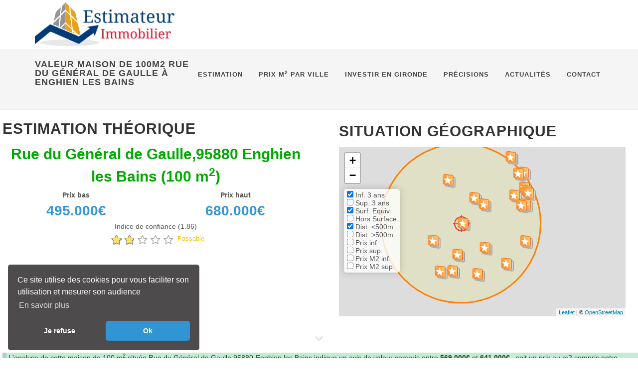

--- FILE ---
content_type: text/html; charset=UTF-8
request_url: https://www.estimateur-immobilier.com/estimation-immobiliere-Rue%20du%20G%C3%A9n%C3%A9ral%20de%20Gaulle-95880-Enghien+les+Bains-2.309687-48.972503.html
body_size: 23582
content:
<!DOCTYPE html>
<html dir="ltr" lang="fr">
<head>

	<!-- JSON-LD markup generated by Google Structured Data Markup Helper. -->
<script type="application/ld+json">
{
  "@context" : "http://schema.org",
  "@type" : "LocalBusiness",
  "name" : "Estimateur immobilier",
  "image" : "https://www.estimateur-immobilier.com/images/estimateur-immobilier.webp",
  "priceRange" : "0",
  "email" : "contact@estimateur-immobilier.com",
  "address" : {
    "@type" : "PostalAddress",
    "addressLocality" : "BORDEAUX",
    "postalCode" : "33000"
  },
  "url" : "https://www.estimateur-immobilier.com/",
        "sameAs" : [
            "https://www.facebook.com/EstimateurImmobilierGratuit/"
        ]
}
</script>	
		
	<title>Valeur mais. (100m2) Rue du Général de Gaulle à Enghien les Bains</title>
	<meta http-equiv="content-type" content="text/html; charset=utf-8" />
	<meta http-equiv="Content-Language" content="fr" />
    <meta charset="utf-8" />	
	<meta name="copyright" content="All Rights Reserved - Estimateur-Immobilier.com" />
	<meta name="description" content="Estimation immobilière pour la maison de 100m2 située Rue du Général de Gaulle à Enghien les Bains(95880)." />
	<link rel="shortcut icon" href="https://www.estimateur-immobilier.com/favicon.ico" />
	<link rel="apple-touch-icon" sizes="114×114" href="images/touch-icon-114×114.png" />	
	<link rel ="canonical" href="https://www.estimateur-immobilier.com/estimation-S2.php" />
	
	<link rel="preload" href="https://www.estimateur-immobilier.com/css/bootstrap_12_min.css" type="text/css" as="style" onload="this.onload=null;this.rel='stylesheet';"/>  	
	  <link rel="stylesheet" href="https://www.estimateur-immobilier.com/css/style_pages_21_min.css" type="text/css" />	
	<link rel="preload" href="https://www.estimateur-immobilier.com/css/font-icons_11_min.css" type="text/css" as="style" onload="this.onload=null;this.rel='stylesheet';"/>  	
	<link rel="preload" href="https://www.estimateur-immobilier.com/css/animate_light_03_min.css" type="text/css" as="style" onload="this.onload=null;this.rel='stylesheet';"/>  	
	<link rel="preload" href="https://www.estimateur-immobilier.com/css/immo_index_bt_min_05.css" type="text/css" as="style" onload="this.onload=null;this.rel='stylesheet';"/>  	
	<link rel="preload" href="https://www.estimateur-immobilier.com/css/bs_database_03_min.css" type="text/css" as="style" onload="this.onload=null;this.rel='stylesheet';"/>  		
	<link rel="preload" href="https://cdn.jsdelivr.net/npm/cookieconsent@3/build/cookieconsent.min.css" type="text/css" as="style" onload="this.onload=null;this.rel='stylesheet';"/>  	

	<link rel="stylesheet" href="css/leaflet-min.css" />
	<meta name="viewport" content="width=device-width, initial-scale=1" />

	<script src="https://www.estimateur-immobilier.com/js/leaflet-1-7-1.js" integrity="sha384-RFZC58YeKApoNsIbBxf4z6JJXmh+geBSgkCQXFyh+4tiFSJmJBt+2FbjxW7Ar16M" crossorigin="anonymous"></script>	
	<script defer src="https://www.estimateur-immobilier.com/js/leaflet.fullscreen.min.js" integrity="sha384-j2ay5FqTa2luQ/H+GQdZbUW5eRFBHPgbD1Xso+4Mx+lUIx8bF2YP7NKiuBxxHAIj" crossorigin="anonymous"></script>		
	
	<!-- Facebook Pixel Code -->
<!-- 
<script>
!function(f,b,e,v,n,t,s)
{if(f.fbq)return;n=f.fbq=function(){n.callMethod?
n.callMethod.apply(n,arguments):n.queue.push(arguments)};
if(!f._fbq)f._fbq=n;n.push=n;n.loaded=!0;n.version='2.0';
n.queue=[];t=b.createElement(e);t.async=!0;
t.src=v;s=b.getElementsByTagName(e)[0];
s.parentNode.insertBefore(t,s)}(window, document,'script',
'https://connect.facebook.net/en_US/fbevents.js');
fbq('init', '1571463683035436');
fbq('track', 'PageView');
</script>
<noscript><img height="1" width="1" style="display:none" alt="Facebook"
src="https://www.facebook.com/tr?id=1571463683035436&ev=PageView&noscript=1"
/></noscript>
-->
<!-- End Facebook Pixel Code -->

<!-- Open Graph Facebook  -->
	<meta property="og:title" content="Estimation immobilière en ligne, gratuite et sans inscription." />
    <meta property="og:description" content="Estimation immobilière en ligne et immédiate de la valeur de votre bien immobilier avec notre outil anonyme, gratuit et sans inscription ! Evaluez le et comparez le avec ceux vendus aux alentours." />
    <meta property="og:type" content="website" />
    <meta property="og:url" content="https://www.estimateur-immobilier.com/" />
    <meta property="og:image" content="https://www.estimateur-immobilier.com/images/estimateur-immobilier_1200x628.jpg" />
    <meta property="og:locale" content="fr_FR">	
    <meta property="og:image:width" content="1200" />
    <meta property="og:image:height" content="628" />
    <meta property="og:image:type" content="image/jpg" />
    <meta property="og:image:alt" content="estimation immobilière gratuite et sans inscription" />
	<meta property="og:site_name" content="https://www.estimateur-immobilier.com/" />	

    <meta property="twitter:image" content="https://www.estimateur-immobilier.com/images/estimateur-immobilier_506x628.jpg" />	
	<meta name="twitter:description" content="Estimation immobilière en ligne et immédiate de la valeur de votre bien immobilier avec notre outil anonyme, gratuit et sans inscription ! Evaluez le et comparez le avec ceux vendus aux alentours." />	
	<meta name="twitter:url" content="https://www.estimateur-immobilier.com/" />	
	<meta name="twitter:card" content="summary" />
<!-- Open Graph Facebook -->	
	<!-- Google Tag Manager -->
<script>(function(w,d,s,l,i){w[l]=w[l]||[];w[l].push({'gtm.start':
new Date().getTime(),event:'gtm.js'});var f=d.getElementsByTagName(s)[0],
j=d.createElement(s),dl=l!='dataLayer'?'&l='+l:'';j.async=true;j.src=
'https://www.googletagmanager.com/gtm.js?id='+i+dl;f.parentNode.insertBefore(j,f);
})(window,document,'script','dataLayer','GTM-MXMBJC5');</script>
<!-- End Google Tag Manager -->

<script async src="https://www.googletagmanager.com/gtag/js?id=AW-10903518327"></script>
<script>
  window.dataLayer = window.dataLayer || [];
  function gtag(){dataLayer.push(arguments);}
  gtag('js', new Date());

  gtag('config', 'AW-10903518327'); 
</script>		
			
</head>

<body class="stretched">
<!-- Document Wrapper -->
<div id="wrapper" class="clearfix">
	<!-- Header -->
	<header id="header" class="page-section ">
		<div id="header-wrap">
			<div class="container clearfix">
				<div id="primary-menu-trigger">
					<i class="icon-reorder"></i></div>
										<div id="logo">
						<a href="https://www.estimateur-immobilier.com/" class="standard-logo" data-dark-logo="images/logoa.webp"><img src="https://www.estimateur-immobilier.com/images/estimateur-immobilier.webp" width="280" height="100" title="Site Estimateur-immobilier" alt="Estimateur-immobilier"></a>
					</div>
					<!-- Menu -->
<nav id="primary-menu">
	<ul class="one-page-menu">
	<li><a href="/"><div>Estimation</div></a></li>
	<li><a href="/prix-au-m2-par-ville.html"><div>Prix m<SUP>2</SUP> par ville</div><span>Prix au m2 par ville</span></a></li>	<li><a href="investir-en-gironde.php"><div>Investir en Gironde</div><span>&nbsp;Investissements immobiliers en Gironde</span></a>
	<ul>
		<li><a href="investir-en-gironde.php"><div>La Gironde</div></a></li>
		<li><a href="immobilier-de-bordeaux.php"><div>Bordeaux</div></a></li>
		<li><a href="immobilier-de-begles.php"><div>Bègles</div></a></li>		
		<li><a href="immobilier-de-gradignan.php"><div>Gradignan</div></a></li>
		<li><a href="immobilier-de-merignac.php"><div>Mérignac</div></a></li>
		<li><a href="immobilier-de-pessac.php"><div>Pessac</div></a></li>
		<li><a href="immobilier-de-talence.php"><div>Talence</div></a></li>
		<li><a href="immobilier-de-villenave-d-ornon.php"><div>Villenave d'Ornon</div></a></li>
	</ul>
	</li>
	<li><a href="precisions.php"><div>Précisions</div><span>&nbsp;Explications et principes</span></a></li>
	<li><a href="actualite.html"><div>Actualités</div><span>&nbsp;Actualités immobilières</span></a></li>
	<li><a href="contact.php"><div>Contact</div><span>&nbsp;A votre disposition</span></a></li>
	</ul>
</nav>			</div>
		</div>
	</header><!-- #header end -->
	<!-- Page Title -->
	<section id="page-title" class="page-title-mini">

		<div class="container clearfix">
			<h1>Valeur maison de 100m2 Rue du Général de Gaulle à Enghien les Bains </h1>
		</div>
	</section><!-- #page-title end -->
	<!-- Content -->
	<section id="content">
		<div class="content-wrap nopadding">
			<div class="row align-items-stretch clearfix">
				<div class="col-md-6" style="padding-top: 10px; padding-right: 20px; padding-bottom: 10px; padding-left: 20px;">
					<div id="estimation" class="heading-block fancy-title nobottomborder title-bottom-border">
						<h2 class="h3">Estimation théorique</h2>
					</div>
					<div class="center">
	<h2 style="color: #00aa00; margin-bottom:5px;">Rue du Général de Gaulle,95880 Enghien les Bains (100 m<SUP>2</SUP>)</h2>
</div>

<div class=".col_one_third nobottommargin center">
	<div class="col_half nobottommargin center">
		<span><b>Prix bas</b></span>
		<div class="counter center counter-small" style="color: #3498db;">
			<span data-from="495000" data-to="495000" data-refresh-interval="50" data-speed="800" data-comma="true"></span>&euro;</br>
		</div>
	</div>

	<div class=".col_half nobottommargin center .col_last">
		<span><b>Prix haut</b></span>
		<div class="counter center counter-small" style="color: #3498db;">
			<span data-from="680000" data-to="680000" data-refresh-interval="50" data-speed="800" data-comma="true"></span>&euro;</br>
		</div>
	</div>
</div>

<div class="nobottommargin center">
	<span>Indice de confiance (1.86)</span>
	<input id="input-11" type="number" class="rating" max="5" data-step="1" data-size="xxs" value="1.86" data-readonly="true">



</div>				</div>
				<div class="col-md-6" style="padding-top: 10px; padding-right: 40px; padding-bottom: 10px; padding-left: 40px;">
					<div class="heading-block fancy-title nobottomborder title-bottom-border">
						<h2>Situation géographique</h2>
					</div>
					<!-- Map des biens -->
					 <div id="map" style="height: 340px; margin-bottom: 20px;" class="gmap"></div>
 

<script type="text/javascript">
	var mediane = 500; 
	var itemMenu = [];
	choix = [{"id":"cat0", "label": "Inf. 3 ans", "code": "ON"}, {"id":"cat1", "label": "Sup. 3 ans", "code": "OF"}, {"id":"cat2", "label": "Surf. Equiv.", "code": "ON"}, {"id":"cat3", "label": "Hors Surface", "code": "OF"}, {"id":"cat4", "label": "Dist. <" + mediane + "m", "code": "ON"}, {"id":"cat5", "label": "Dist. >"  + mediane + "m", "code": "OF"}, {"id":"cat6", "label": "Prix inf.", "code": "ON"}, {"id":"cat7", "label": "Prix sup.", "code": "OF"}, {"id":"cat8", "label": "Prix M2 inf.", "code": "ON"},	{"id":"cat9", "label": "Prix M2 sup.", "code": "OF"}];//	choix = [{"id":"cat0", "label": "Inf. 3 ans", "code": "ON"}, {"id":"cat1", "label": "Sup. 3 ans", "code": "OF"}, {"id":"cat2", "label": "Surf. Equiv.", "code": "ON"}, {"id":"cat3", "label": "Hors Surface", "code": "OF"}, {"id":"cat4", "label": "Dist. <" + mediane + "m", "code": "ON"}, {"id":"cat5", "label": "Dist. >"  + mediane + "m", "code": "OF"}, {"id":"cat6", "label": "Prix inf.", "code": "ON"}, {"id":"cat7", "label": "Prix sup.", "code": "OF"}, {"id":"cat8", "label": "Prix M2 inf.", "code": "ON"},	{"id":"cat9", "label": "Prix M2 sup.", "code": "OF"}];	
  	
	var	Lng_recherche = 2.309687;
	var	Lat_recherche = 48.972503;	
	var geojson = [{"id":0,"properties": {"type": "Maison ","ville": "Enghien-les-Bains","lePrix":"385 K€","description": "<div>----------------<br>Maison <span id=\"mapMaison\">4 pièces (60m<sup>2</sup>)</span><br>Vendue le <span id=\"mapDate\">2024-03-22</span><br>Au prix de <span id=\"mapPrix\">385.000&euro;</span><br><span> (soit 6.417&euro; /m<sup>2</sup>)</span></div>","adresse": "1 VLA MALLEVILLE","codepostal": "95880","distance": "421","titre": "1 VLA MALLEVILLE<br>","Anteriorite":"ON","Surface":"ON","Distance":"ON","Prix":"ON","PrixM2":"OF"},"geometry": {"type": "Point","coordinates": [ 2.308065, 48.968865]}},{"id":1,"properties": {"type": "Maison ","ville": "Enghien-les-Bains","lePrix":"385 K€","description": "<div>----------------<br>Maison <span id=\"mapMaison\">4 pièces (60m<sup>2</sup>)</span><br>Vendue le <span id=\"mapDate\">2024-03-22</span><br>Au prix de <span id=\"mapPrix\">385.000&euro;</span><br><span> (soit 6.417&euro; /m<sup>2</sup>)</span></div>","adresse": "1 VLA MALLEVILLE","codepostal": "95880","distance": "421","titre": "1 VLA MALLEVILLE<br>","Anteriorite":"ON","Surface":"ON","Distance":"ON","Prix":"ON","PrixM2":"OF"},"geometry": {"type": "Point","coordinates": [ 2.308065, 48.968865]}},{"id":2,"properties": {"type": "Maison ","ville": "Enghien-les-Bains","lePrix":"900 K€","description": "<div>----------------------<br>Maison <span id=\"mapMaison\">6 pièces (150m<sup>2</sup>)</span><br>Vendue le <span id=\"mapDate\">2024-12-30</span><br>Au prix de <span id=\"mapPrix\">900.000&euro;</span><br><span> (soit 6.000&euro; /m<sup>2</sup>)</span></div>","adresse": "10 BD HIPPOLYTE PINAUD","codepostal": "95880","distance": "553","titre": "10 BD HIPPOLYTE PINAUD<br>","Anteriorite":"ON","Surface":"OF","Distance":"OF","Prix":"OF","PrixM2":"ON"},"geometry": {"type": "Point","coordinates": [ 2.309268, 48.967534]}},{"id":3,"properties": {"type": "Maison ","ville": "Enghien-les-Bains","lePrix":"900 K€","description": "<div>----------------------<br>Maison <span id=\"mapMaison\">6 pièces (150m<sup>2</sup>)</span><br>Vendue le <span id=\"mapDate\">2024-12-30</span><br>Au prix de <span id=\"mapPrix\">900.000&euro;</span><br><span> (soit 6.000&euro; /m<sup>2</sup>)</span></div>","adresse": "10 BD HIPPOLYTE PINAUD","codepostal": "95880","distance": "553","titre": "10 BD HIPPOLYTE PINAUD<br>","Anteriorite":"ON","Surface":"OF","Distance":"OF","Prix":"OF","PrixM2":"ON"},"geometry": {"type": "Point","coordinates": [ 2.309268, 48.967534]}},{"id":4,"properties": {"type": "Maison ","ville": "Enghien-les-Bains","lePrix":"690 K€","description": "<div>-------------------------<br>Maison <span id=\"mapMaison\">4 pièces (82m<sup>2</sup>)</span><br>Vendue le <span id=\"mapDate\">2021-10-22</span><br>Au prix de <span id=\"mapPrix\">690.000&euro;</span><br><span> (soit 8.415&euro; /m<sup>2</sup>)</span></div>","adresse": "10 RUE ALPHONSE HAUSSAIRE","codepostal": "95880","distance": "559","titre": "10 RUE ALPHONSE HAUSSAIRE<br>","Anteriorite":"OF","Surface":"ON","Distance":"OF","Prix":"OF","PrixM2":"OF"},"geometry": {"type": "Point","coordinates": [ 2.3061439999999997, 48.976964]}},{"id":5,"properties": {"type": "Maison ","ville": "Enghien-les-Bains","lePrix":"690 K€","description": "<div>-------------------------<br>Maison <span id=\"mapMaison\">4 pièces (82m<sup>2</sup>)</span><br>Vendue le <span id=\"mapDate\">2021-10-22</span><br>Au prix de <span id=\"mapPrix\">690.000&euro;</span><br><span> (soit 8.415&euro; /m<sup>2</sup>)</span></div>","adresse": "10 RUE ALPHONSE HAUSSAIRE","codepostal": "95880","distance": "559","titre": "10 RUE ALPHONSE HAUSSAIRE<br>","Anteriorite":"OF","Surface":"ON","Distance":"OF","Prix":"OF","PrixM2":"OF"},"geometry": {"type": "Point","coordinates": [ 2.3061439999999997, 48.976964]}},{"id":6,"properties": {"type": "Maison ","ville": "Montmorency","lePrix":"363 K€","description": "<div>------------------------<br>Maison <span id=\"mapMaison\">4 pièces (98m<sup>2</sup>)</span><br>Vendue le <span id=\"mapDate\">2024-02-13</span><br>Au prix de <span id=\"mapPrix\">363.000&euro;</span><br><span> (soit 3.704&euro; /m<sup>2</sup>)</span></div>","adresse": "101 RUE DE LA REPUBLIQUE","codepostal": "95160","distance": "581","titre": "101 RUE DE LA REPUBLIQUE<br>","Anteriorite":"ON","Surface":"ON","Distance":"OF","Prix":"ON","PrixM2":"ON"},"geometry": {"type": "Point","coordinates": [ 2.3075639999999997, 48.977536]}},{"id":7,"properties": {"type": "Maison ","ville": "Montmorency","lePrix":"363 K€","description": "<div>------------------------<br>Maison <span id=\"mapMaison\">4 pièces (98m<sup>2</sup>)</span><br>Vendue le <span id=\"mapDate\">2024-02-13</span><br>Au prix de <span id=\"mapPrix\">363.000&euro;</span><br><span> (soit 3.704&euro; /m<sup>2</sup>)</span></div>","adresse": "101 RUE DE LA REPUBLIQUE","codepostal": "95160","distance": "581","titre": "101 RUE DE LA REPUBLIQUE<br>","Anteriorite":"ON","Surface":"ON","Distance":"OF","Prix":"ON","PrixM2":"ON"},"geometry": {"type": "Point","coordinates": [ 2.3075639999999997, 48.977536]}},{"id":8,"properties": {"type": "Maison ","ville": "Montmorency","lePrix":"365 K€","description": "<div>----------------------<br>Maison <span id=\"mapMaison\">3 pièces (52m<sup>2</sup>)</span><br>Vendue le <span id=\"mapDate\">2022-07-18</span><br>Au prix de <span id=\"mapPrix\">365.000&euro;</span><br><span> (soit 7.019&euro; /m<sup>2</sup>)</span></div>","adresse": "107B BD DE MONTMORENCY","codepostal": "95160","distance": "532","titre": "107B BD DE MONTMORENCY<br>","Anteriorite":"OF","Surface":"OF","Distance":"OF","Prix":"ON","PrixM2":"OF"},"geometry": {"type": "Point","coordinates": [ 2.31638, 48.974387]}},{"id":9,"properties": {"type": "Maison ","ville": "Montmorency","lePrix":"365 K€","description": "<div>----------------------<br>Maison <span id=\"mapMaison\">3 pièces (52m<sup>2</sup>)</span><br>Vendue le <span id=\"mapDate\">2022-07-18</span><br>Au prix de <span id=\"mapPrix\">365.000&euro;</span><br><span> (soit 7.019&euro; /m<sup>2</sup>)</span></div>","adresse": "107B BD DE MONTMORENCY","codepostal": "95160","distance": "532","titre": "107B BD DE MONTMORENCY<br>","Anteriorite":"OF","Surface":"OF","Distance":"OF","Prix":"ON","PrixM2":"OF"},"geometry": {"type": "Point","coordinates": [ 2.31638, 48.974387]}},{"id":10,"properties": {"type": "Maison ","ville": "Montmorency","lePrix":"1.1 M€","description": "<div>------------------------<br>Maison <span id=\"mapMaison\">5 pièces (77m<sup>2</sup>)</span><br>Vendue le <span id=\"mapDate\">2021-07-09</span><br>Au prix de <span id=\"mapPrix\">1.061.700&euro;</span><br><span> (soit 13.788&euro; /m<sup>2</sup>)</span></div>","adresse": "109 AV CHARLES DE GAULLE","codepostal": "95160","distance": "493","titre": "109 AV CHARLES DE GAULLE<br>","Anteriorite":"OF","Surface":"ON","Distance":"ON","Prix":"OF","PrixM2":"OF"},"geometry": {"type": "Point","coordinates": [ 2.313336, 48.976239]}},{"id":11,"properties": {"type": "Maison ","ville": "Montmorency","lePrix":"1.1 M€","description": "<div>------------------------<br>Maison <span id=\"mapMaison\">5 pièces (77m<sup>2</sup>)</span><br>Vendue le <span id=\"mapDate\">2021-07-09</span><br>Au prix de <span id=\"mapPrix\">1.061.700&euro;</span><br><span> (soit 13.788&euro; /m<sup>2</sup>)</span></div>","adresse": "109 AV CHARLES DE GAULLE","codepostal": "95160","distance": "493","titre": "109 AV CHARLES DE GAULLE<br>","Anteriorite":"OF","Surface":"ON","Distance":"ON","Prix":"OF","PrixM2":"OF"},"geometry": {"type": "Point","coordinates": [ 2.313336, 48.976239]}},{"id":12,"properties": {"type": "Maison ","ville": "Enghien-les-Bains","lePrix":"930 K€","description": "<div>-----------------<br>Maison <span id=\"mapMaison\">6 pièces (181m<sup>2</sup>)</span><br>Vendue le <span id=\"mapDate\">2021-02-03</span><br>Au prix de <span id=\"mapPrix\">930.000&euro;</span><br><span> (soit 5.138&euro; /m<sup>2</sup>)</span></div>","adresse": "11 AV DE CEINTURE","codepostal": "95880","distance": "546","titre": "11 AV DE CEINTURE<br>","Anteriorite":"OF","Surface":"OF","Distance":"OF","Prix":"OF","PrixM2":"ON"},"geometry": {"type": "Point","coordinates": [ 2.30281, 48.97058]}},{"id":13,"properties": {"type": "Maison ","ville": "Enghien-les-Bains","lePrix":"930 K€","description": "<div>-----------------<br>Maison <span id=\"mapMaison\">6 pièces (181m<sup>2</sup>)</span><br>Vendue le <span id=\"mapDate\">2021-02-03</span><br>Au prix de <span id=\"mapPrix\">930.000&euro;</span><br><span> (soit 5.138&euro; /m<sup>2</sup>)</span></div>","adresse": "11 AV DE CEINTURE","codepostal": "95880","distance": "546","titre": "11 AV DE CEINTURE<br>","Anteriorite":"OF","Surface":"OF","Distance":"OF","Prix":"OF","PrixM2":"ON"},"geometry": {"type": "Point","coordinates": [ 2.30281, 48.97058]}},{"id":14,"properties": {"type": "Maison ","ville": "Montmorency","lePrix":"708 K€","description": "<div>-------------------<br>Maison <span id=\"mapMaison\">6 pièces (158m<sup>2</sup>)</span><br>Vendue le <span id=\"mapDate\">2024-02-26</span><br>Au prix de <span id=\"mapPrix\">708.190&euro;</span><br><span> (soit 4.482&euro; /m<sup>2</sup>)</span></div>","adresse": "11 RUE DES COUTURES","codepostal": "95160","distance": "409","titre": "11 RUE DES COUTURES<br>","Anteriorite":"ON","Surface":"OF","Distance":"ON","Prix":"OF","PrixM2":"ON"},"geometry": {"type": "Point","coordinates": [ 2.314618, 48.970746999999996]}},{"id":15,"properties": {"type": "Maison ","ville": "Montmorency","lePrix":"708 K€","description": "<div>-------------------<br>Maison <span id=\"mapMaison\">6 pièces (158m<sup>2</sup>)</span><br>Vendue le <span id=\"mapDate\">2024-02-26</span><br>Au prix de <span id=\"mapPrix\">708.190&euro;</span><br><span> (soit 4.482&euro; /m<sup>2</sup>)</span></div>","adresse": "11 RUE DES COUTURES","codepostal": "95160","distance": "409","titre": "11 RUE DES COUTURES<br>","Anteriorite":"ON","Surface":"OF","Distance":"ON","Prix":"OF","PrixM2":"ON"},"geometry": {"type": "Point","coordinates": [ 2.314618, 48.970746999999996]}},{"id":16,"properties": {"type": "Maison ","ville": "Montmorency","lePrix":"690 K€","description": "<div>----------------<br>Maison <span id=\"mapMaison\">4 pièces (120m<sup>2</sup>)</span><br>Vendue le <span id=\"mapDate\">2022-07-26</span><br>Au prix de <span id=\"mapPrix\">690.000&euro;</span><br><span> (soit 5.750&euro; /m<sup>2</sup>)</span></div>","adresse": "11 RUE DU TREFLE","codepostal": "95160","distance": "564","titre": "11 RUE DU TREFLE<br>","Anteriorite":"OF","Surface":"ON","Distance":"OF","Prix":"OF","PrixM2":"ON"},"geometry": {"type": "Point","coordinates": [ 2.312359, 48.977266]}},{"id":17,"properties": {"type": "Maison ","ville": "Montmorency","lePrix":"690 K€","description": "<div>----------------<br>Maison <span id=\"mapMaison\">4 pièces (120m<sup>2</sup>)</span><br>Vendue le <span id=\"mapDate\">2022-07-26</span><br>Au prix de <span id=\"mapPrix\">690.000&euro;</span><br><span> (soit 5.750&euro; /m<sup>2</sup>)</span></div>","adresse": "11 RUE DU TREFLE","codepostal": "95160","distance": "564","titre": "11 RUE DU TREFLE<br>","Anteriorite":"OF","Surface":"ON","Distance":"OF","Prix":"OF","PrixM2":"ON"},"geometry": {"type": "Point","coordinates": [ 2.312359, 48.977266]}},{"id":18,"properties": {"type": "Maison ","ville": "Enghien-les-Bains","lePrix":"500 K€","description": "<div>-----------------------<br>Maison <span id=\"mapMaison\">5 pièces (95m<sup>2</sup>)</span><br>Vendue le <span id=\"mapDate\">2022-05-09</span><br>Au prix de <span id=\"mapPrix\">500.000&euro;</span><br><span> (soit 5.263&euro; /m<sup>2</sup>)</span></div>","adresse": "11 RUE WALDECK ROUSSEAU","codepostal": "95880","distance": "618","titre": "11 RUE WALDECK ROUSSEAU<br>","Anteriorite":"OF","Surface":"ON","Distance":"OF","Prix":"ON","PrixM2":"ON"},"geometry": {"type": "Point","coordinates": [ 2.305762, 48.977432]}},{"id":19,"properties": {"type": "Maison ","ville": "Enghien-les-Bains","lePrix":"500 K€","description": "<div>-----------------------<br>Maison <span id=\"mapMaison\">5 pièces (95m<sup>2</sup>)</span><br>Vendue le <span id=\"mapDate\">2022-05-09</span><br>Au prix de <span id=\"mapPrix\">500.000&euro;</span><br><span> (soit 5.263&euro; /m<sup>2</sup>)</span></div>","adresse": "11 RUE WALDECK ROUSSEAU","codepostal": "95880","distance": "618","titre": "11 RUE WALDECK ROUSSEAU<br>","Anteriorite":"OF","Surface":"ON","Distance":"OF","Prix":"ON","PrixM2":"ON"},"geometry": {"type": "Point","coordinates": [ 2.305762, 48.977432]}},{"id":20,"properties": {"type": "Maison ","ville": "Deuil-la-Barre","lePrix":"407 K€","description": "<div>---------------------<br>Maison <span id=\"mapMaison\">5 pièces (94m<sup>2</sup>)</span><br>Vendue le <span id=\"mapDate\">2022-01-04</span><br>Au prix de <span id=\"mapPrix\">406.600&euro;</span><br><span> (soit 4.326&euro; /m<sup>2</sup>)</span></div>","adresse": "116 BD DE MONTMORENCY","codepostal": "95170","distance": "599","titre": "116 BD DE MONTMORENCY<br>","Anteriorite":"OF","Surface":"ON","Distance":"OF","Prix":"ON","PrixM2":"ON"},"geometry": {"type": "Point","coordinates": [ 2.317226, 48.974629]}},{"id":21,"properties": {"type": "Maison ","ville": "Deuil-la-Barre","lePrix":"407 K€","description": "<div>---------------------<br>Maison <span id=\"mapMaison\">5 pièces (94m<sup>2</sup>)</span><br>Vendue le <span id=\"mapDate\">2022-01-04</span><br>Au prix de <span id=\"mapPrix\">406.600&euro;</span><br><span> (soit 4.326&euro; /m<sup>2</sup>)</span></div>","adresse": "116 BD DE MONTMORENCY","codepostal": "95170","distance": "599","titre": "116 BD DE MONTMORENCY<br>","Anteriorite":"OF","Surface":"ON","Distance":"OF","Prix":"ON","PrixM2":"ON"},"geometry": {"type": "Point","coordinates": [ 2.317226, 48.974629]}},{"id":22,"properties": {"type": "Maison ","ville": "Montmorency","lePrix":"760 K€","description": "<div>---------------------<br>Maison <span id=\"mapMaison\">5 pièces (123m<sup>2</sup>)</span><br>Vendue le <span id=\"mapDate\">2023-07-28</span><br>Au prix de <span id=\"mapPrix\">760.000&euro;</span><br><span> (soit 6.179&euro; /m<sup>2</sup>)</span></div>","adresse": "12 RUE LUCIEN PERQUEL","codepostal": "95160","distance": "454","titre": "12 RUE LUCIEN PERQUEL<br>","Anteriorite":"ON","Surface":"ON","Distance":"ON","Prix":"OF","PrixM2":"OF"},"geometry": {"type": "Point","coordinates": [ 2.314155, 48.975343]}},{"id":23,"properties": {"type": "Maison ","ville": "Montmorency","lePrix":"760 K€","description": "<div>---------------------<br>Maison <span id=\"mapMaison\">5 pièces (123m<sup>2</sup>)</span><br>Vendue le <span id=\"mapDate\">2023-07-28</span><br>Au prix de <span id=\"mapPrix\">760.000&euro;</span><br><span> (soit 6.179&euro; /m<sup>2</sup>)</span></div>","adresse": "12 RUE LUCIEN PERQUEL","codepostal": "95160","distance": "454","titre": "12 RUE LUCIEN PERQUEL<br>","Anteriorite":"ON","Surface":"ON","Distance":"ON","Prix":"OF","PrixM2":"OF"},"geometry": {"type": "Point","coordinates": [ 2.314155, 48.975343]}},{"id":24,"properties": {"type": "Maison ","ville": "Enghien-les-Bains","lePrix":"1.3 M€","description": "<div>-----------------<br>Maison <span id=\"mapMaison\">6 pièces (125m<sup>2</sup>)</span><br>Vendue le <span id=\"mapDate\">2022-09-07</span><br>Au prix de <span id=\"mapPrix\">1.275.000&euro;</span><br><span> (soit 10.200&euro; /m<sup>2</sup>)</span></div>","adresse": "12 RUE ST CHARLES","codepostal": "95880","distance": "268","titre": "12 RUE ST CHARLES<br>","Anteriorite":"OF","Surface":"ON","Distance":"ON","Prix":"OF","PrixM2":"OF"},"geometry": {"type": "Point","coordinates": [ 2.30793, 48.974623]}},{"id":25,"properties": {"type": "Maison ","ville": "Enghien-les-Bains","lePrix":"1.3 M€","description": "<div>-----------------<br>Maison <span id=\"mapMaison\">6 pièces (125m<sup>2</sup>)</span><br>Vendue le <span id=\"mapDate\">2022-09-07</span><br>Au prix de <span id=\"mapPrix\">1.275.000&euro;</span><br><span> (soit 10.200&euro; /m<sup>2</sup>)</span></div>","adresse": "12 RUE ST CHARLES","codepostal": "95880","distance": "268","titre": "12 RUE ST CHARLES<br>","Anteriorite":"OF","Surface":"ON","Distance":"ON","Prix":"OF","PrixM2":"OF"},"geometry": {"type": "Point","coordinates": [ 2.30793, 48.974623]}},{"id":26,"properties": {"type": "Maison ","ville": "Enghien-les-Bains","lePrix":"1 M€","description": "<div>---------------<br>Maison <span id=\"mapMaison\">5 pièces (200m<sup>2</sup>)</span><br>Vendue le <span id=\"mapDate\">2025-04-04</span><br>Au prix de <span id=\"mapPrix\">1.031.000&euro;</span><br><span> (soit 5.155&euro; /m<sup>2</sup>)</span></div>","adresse": "12 VLA MESSENIE","codepostal": "95880","distance": "558","titre": "12 VLA MESSENIE<br>","Anteriorite":"ON","Surface":"OF","Distance":"OF","Prix":"OF","PrixM2":"ON"},"geometry": {"type": "Point","coordinates": [ 2.3049209999999998, 48.976423]}},{"id":27,"properties": {"type": "Maison ","ville": "Enghien-les-Bains","lePrix":"1 M€","description": "<div>---------------<br>Maison <span id=\"mapMaison\">5 pièces (200m<sup>2</sup>)</span><br>Vendue le <span id=\"mapDate\">2025-04-04</span><br>Au prix de <span id=\"mapPrix\">1.031.000&euro;</span><br><span> (soit 5.155&euro; /m<sup>2</sup>)</span></div>","adresse": "12 VLA MESSENIE","codepostal": "95880","distance": "558","titre": "12 VLA MESSENIE<br>","Anteriorite":"ON","Surface":"OF","Distance":"OF","Prix":"OF","PrixM2":"ON"},"geometry": {"type": "Point","coordinates": [ 2.3049209999999998, 48.976423]}},{"id":28,"properties": {"type": "Maison ","ville": "Montmorency","lePrix":"834 K€","description": "<div>---------------------<br>Maison <span id=\"mapMaison\">7 pièces (165m<sup>2</sup>)</span><br>Vendue le <span id=\"mapDate\">2021-05-04</span><br>Au prix de <span id=\"mapPrix\">833.500&euro;</span><br><span> (soit 5.052&euro; /m<sup>2</sup>)</span></div>","adresse": "121 BD DE MONTMORENCY","codepostal": "95160","distance": "588","titre": "121 BD DE MONTMORENCY<br>","Anteriorite":"OF","Surface":"OF","Distance":"OF","Prix":"OF","PrixM2":"ON"},"geometry": {"type": "Point","coordinates": [ 2.316795, 48.974986]}},{"id":29,"properties": {"type": "Maison ","ville": "Montmorency","lePrix":"834 K€","description": "<div>---------------------<br>Maison <span id=\"mapMaison\">7 pièces (165m<sup>2</sup>)</span><br>Vendue le <span id=\"mapDate\">2021-05-04</span><br>Au prix de <span id=\"mapPrix\">833.500&euro;</span><br><span> (soit 5.052&euro; /m<sup>2</sup>)</span></div>","adresse": "121 BD DE MONTMORENCY","codepostal": "95160","distance": "588","titre": "121 BD DE MONTMORENCY<br>","Anteriorite":"OF","Surface":"OF","Distance":"OF","Prix":"OF","PrixM2":"ON"},"geometry": {"type": "Point","coordinates": [ 2.316795, 48.974986]}},{"id":30,"properties": {"type": "Maison ","ville": "Montmorency","lePrix":"1.2 M€","description": "<div>------------------------<br>Maison <span id=\"mapMaison\">6 pièces (190m<sup>2</sup>)</span><br>Vendue le <span id=\"mapDate\">2022-05-25</span><br>Au prix de <span id=\"mapPrix\">1.200.000&euro;</span><br><span> (soit 6.316&euro; /m<sup>2</sup>)</span></div>","adresse": "122 AV CHARLES DE GAULLE","codepostal": "95160","distance": "322","titre": "122 AV CHARLES DE GAULLE<br>","Anteriorite":"OF","Surface":"OF","Distance":"ON","Prix":"OF","PrixM2":"OF"},"geometry": {"type": "Point","coordinates": [ 2.3112150000000002, 48.975215000000006]}},{"id":31,"properties": {"type": "Maison ","ville": "Montmorency","lePrix":"1.2 M€","description": "<div>------------------------<br>Maison <span id=\"mapMaison\">6 pièces (190m<sup>2</sup>)</span><br>Vendue le <span id=\"mapDate\">2022-05-25</span><br>Au prix de <span id=\"mapPrix\">1.200.000&euro;</span><br><span> (soit 6.316&euro; /m<sup>2</sup>)</span></div>","adresse": "122 AV CHARLES DE GAULLE","codepostal": "95160","distance": "322","titre": "122 AV CHARLES DE GAULLE<br>","Anteriorite":"OF","Surface":"OF","Distance":"ON","Prix":"OF","PrixM2":"OF"},"geometry": {"type": "Point","coordinates": [ 2.3112150000000002, 48.975215000000006]}},{"id":32,"properties": {"type": "Maison ","ville": "Enghien-les-Bains","lePrix":"900 K€","description": "<div>-----------------------<br>Maison <span id=\"mapMaison\">6 pièces (148m<sup>2</sup>)</span><br>Vendue le <span id=\"mapDate\">2022-01-24</span><br>Au prix de <span id=\"mapPrix\">900.000&euro;</span><br><span> (soit 6.081&euro; /m<sup>2</sup>)</span></div>","adresse": "133 AV DIVISION LECLERC","codepostal": "95880","distance": "147","titre": "133 AV DIVISION LECLERC<br>","Anteriorite":"OF","Surface":"OF","Distance":"ON","Prix":"OF","PrixM2":"OF"},"geometry": {"type": "Point","coordinates": [ 2.309042, 48.97376]}},{"id":33,"properties": {"type": "Maison ","ville": "Enghien-les-Bains","lePrix":"900 K€","description": "<div>-----------------------<br>Maison <span id=\"mapMaison\">6 pièces (148m<sup>2</sup>)</span><br>Vendue le <span id=\"mapDate\">2022-01-24</span><br>Au prix de <span id=\"mapPrix\">900.000&euro;</span><br><span> (soit 6.081&euro; /m<sup>2</sup>)</span></div>","adresse": "133 AV DIVISION LECLERC","codepostal": "95880","distance": "147","titre": "133 AV DIVISION LECLERC<br>","Anteriorite":"OF","Surface":"OF","Distance":"ON","Prix":"OF","PrixM2":"OF"},"geometry": {"type": "Point","coordinates": [ 2.309042, 48.97376]}},{"id":34,"properties": {"type": "Maison ","ville": "Montmorency","lePrix":"699 K€","description": "<div>------------------------<br>Maison <span id=\"mapMaison\">5 pièces (104m<sup>2</sup>)</span><br>Vendue le <span id=\"mapDate\">2021-07-16</span><br>Au prix de <span id=\"mapPrix\">699.000&euro;</span><br><span> (soit 6.721&euro; /m<sup>2</sup>)</span></div>","adresse": "134 AV CHARLES DE GAULLE","codepostal": "95160","distance": "155","titre": "134 AV CHARLES DE GAULLE<br>","Anteriorite":"OF","Surface":"ON","Distance":"ON","Prix":"OF","PrixM2":"OF"},"geometry": {"type": "Point","coordinates": [ 2.310737, 48.973715999999996]}},{"id":35,"properties": {"type": "Maison ","ville": "Montmorency","lePrix":"699 K€","description": "<div>------------------------<br>Maison <span id=\"mapMaison\">5 pièces (104m<sup>2</sup>)</span><br>Vendue le <span id=\"mapDate\">2021-07-16</span><br>Au prix de <span id=\"mapPrix\">699.000&euro;</span><br><span> (soit 6.721&euro; /m<sup>2</sup>)</span></div>","adresse": "134 AV CHARLES DE GAULLE","codepostal": "95160","distance": "155","titre": "134 AV CHARLES DE GAULLE<br>","Anteriorite":"OF","Surface":"ON","Distance":"ON","Prix":"OF","PrixM2":"OF"},"geometry": {"type": "Point","coordinates": [ 2.310737, 48.973715999999996]}},{"id":36,"properties": {"type": "Maison ","ville": "Enghien-les-Bains","lePrix":"300 K€","description": "<div>-----------------------<br>Maison <span id=\"mapMaison\">6 pièces (130m<sup>2</sup>)</span><br>Vendue le <span id=\"mapDate\">2024-07-12</span><br>Au prix de <span id=\"mapPrix\">300.000&euro;</span><br><span> (soit 2.308&euro; /m<sup>2</sup>)</span></div>","adresse": "137 AV DIVISION LECLERC","codepostal": "95880","distance": "185","titre": "137 AV DIVISION LECLERC<br>","Anteriorite":"ON","Surface":"ON","Distance":"ON","Prix":"ON","PrixM2":"ON"},"geometry": {"type": "Point","coordinates": [ 2.308748, 48.974049]}},{"id":37,"properties": {"type": "Maison ","ville": "Enghien-les-Bains","lePrix":"300 K€","description": "<div>-----------------------<br>Maison <span id=\"mapMaison\">6 pièces (130m<sup>2</sup>)</span><br>Vendue le <span id=\"mapDate\">2024-07-12</span><br>Au prix de <span id=\"mapPrix\">300.000&euro;</span><br><span> (soit 2.308&euro; /m<sup>2</sup>)</span></div>","adresse": "137 AV DIVISION LECLERC","codepostal": "95880","distance": "185","titre": "137 AV DIVISION LECLERC<br>","Anteriorite":"ON","Surface":"ON","Distance":"ON","Prix":"ON","PrixM2":"ON"},"geometry": {"type": "Point","coordinates": [ 2.308748, 48.974049]}},{"id":38,"properties": {"type": "Maison ","ville": "Enghien-les-Bains","lePrix":"1.3 M€","description": "<div>-----------------------<br>Maison <span id=\"mapMaison\">9 pièces (350m<sup>2</sup>)</span><br>Vendue le <span id=\"mapDate\">2024-06-06</span><br>Au prix de <span id=\"mapPrix\">1.325.000&euro;</span><br><span> (soit 3.786&euro; /m<sup>2</sup>)</span></div>","adresse": "147 AV DIVISION LECLERC","codepostal": "95880","distance": "283","titre": "147 AV DIVISION LECLERC<br>","Anteriorite":"ON","Surface":"OF","Distance":"ON","Prix":"OF","PrixM2":"ON"},"geometry": {"type": "Point","coordinates": [ 2.308174, 48.974843]}},{"id":39,"properties": {"type": "Maison ","ville": "Enghien-les-Bains","lePrix":"1.3 M€","description": "<div>-----------------------<br>Maison <span id=\"mapMaison\">9 pièces (350m<sup>2</sup>)</span><br>Vendue le <span id=\"mapDate\">2024-06-06</span><br>Au prix de <span id=\"mapPrix\">1.325.000&euro;</span><br><span> (soit 3.786&euro; /m<sup>2</sup>)</span></div>","adresse": "147 AV DIVISION LECLERC","codepostal": "95880","distance": "283","titre": "147 AV DIVISION LECLERC<br>","Anteriorite":"ON","Surface":"OF","Distance":"ON","Prix":"OF","PrixM2":"ON"},"geometry": {"type": "Point","coordinates": [ 2.308174, 48.974843]}},{"id":40,"properties": {"type": "Maison ","ville": "Montmorency","lePrix":"784 K€","description": "<div>---------------<br>Maison <span id=\"mapMaison\">5 pièces (145m<sup>2</sup>)</span><br>Vendue le <span id=\"mapDate\">2022-07-04</span><br>Au prix de <span id=\"mapPrix\">783.500&euro;</span><br><span> (soit 5.403&euro; /m<sup>2</sup>)</span></div>","adresse": "15 AV GABRIELLE","codepostal": "95160","distance": "200","titre": "15 AV GABRIELLE<br>","Anteriorite":"OF","Surface":"OF","Distance":"ON","Prix":"OF","PrixM2":"ON"},"geometry": {"type": "Point","coordinates": [ 2.312407, 48.972318]}},{"id":41,"properties": {"type": "Maison ","ville": "Montmorency","lePrix":"784 K€","description": "<div>---------------<br>Maison <span id=\"mapMaison\">5 pièces (145m<sup>2</sup>)</span><br>Vendue le <span id=\"mapDate\">2022-07-04</span><br>Au prix de <span id=\"mapPrix\">783.500&euro;</span><br><span> (soit 5.403&euro; /m<sup>2</sup>)</span></div>","adresse": "15 AV GABRIELLE","codepostal": "95160","distance": "200","titre": "15 AV GABRIELLE<br>","Anteriorite":"OF","Surface":"OF","Distance":"ON","Prix":"OF","PrixM2":"ON"},"geometry": {"type": "Point","coordinates": [ 2.312407, 48.972318]}},{"id":42,"properties": {"type": "Maison ","ville": "Montmorency","lePrix":"475 K€","description": "<div>--------------------<br>Maison <span id=\"mapMaison\">3 pièces (52m<sup>2</sup>)</span><br>Vendue le <span id=\"mapDate\">2021-12-30</span><br>Au prix de <span id=\"mapPrix\">474.500&euro;</span><br><span> (soit 9.125&euro; /m<sup>2</sup>)</span></div>","adresse": "15 RUE CHARLES TULEU","codepostal": "95160","distance": "292","titre": "15 RUE CHARLES TULEU<br>","Anteriorite":"OF","Surface":"OF","Distance":"ON","Prix":"ON","PrixM2":"OF"},"geometry": {"type": "Point","coordinates": [ 2.313386, 48.971509999999995]}},{"id":43,"properties": {"type": "Maison ","ville": "Montmorency","lePrix":"475 K€","description": "<div>--------------------<br>Maison <span id=\"mapMaison\">3 pièces (52m<sup>2</sup>)</span><br>Vendue le <span id=\"mapDate\">2021-12-30</span><br>Au prix de <span id=\"mapPrix\">474.500&euro;</span><br><span> (soit 9.125&euro; /m<sup>2</sup>)</span></div>","adresse": "15 RUE CHARLES TULEU","codepostal": "95160","distance": "292","titre": "15 RUE CHARLES TULEU<br>","Anteriorite":"OF","Surface":"OF","Distance":"ON","Prix":"ON","PrixM2":"OF"},"geometry": {"type": "Point","coordinates": [ 2.313386, 48.971509999999995]}},{"id":44,"properties": {"type": "Maison ","ville": "Enghien-les-Bains","lePrix":"1.2 M€","description": "<div>-----------------------<br>Maison <span id=\"mapMaison\">4 pièces (114m<sup>2</sup>)</span><br>Vendue le <span id=\"mapDate\">2022-06-07</span><br>Au prix de <span id=\"mapPrix\">1.179.100&euro;</span><br><span> (soit 10.343&euro; /m<sup>2</sup>)</span></div>","adresse": "165 AV DIVISION LECLERC","codepostal": "95880","distance": "447","titre": "165 AV DIVISION LECLERC<br>","Anteriorite":"OF","Surface":"ON","Distance":"ON","Prix":"OF","PrixM2":"OF"},"geometry": {"type": "Point","coordinates": [ 2.307331, 48.976217999999996]}},{"id":45,"properties": {"type": "Maison ","ville": "Enghien-les-Bains","lePrix":"1.2 M€","description": "<div>-----------------------<br>Maison <span id=\"mapMaison\">4 pièces (114m<sup>2</sup>)</span><br>Vendue le <span id=\"mapDate\">2022-06-07</span><br>Au prix de <span id=\"mapPrix\">1.179.100&euro;</span><br><span> (soit 10.343&euro; /m<sup>2</sup>)</span></div>","adresse": "165 AV DIVISION LECLERC","codepostal": "95880","distance": "447","titre": "165 AV DIVISION LECLERC<br>","Anteriorite":"OF","Surface":"ON","Distance":"ON","Prix":"OF","PrixM2":"OF"},"geometry": {"type": "Point","coordinates": [ 2.307331, 48.976217999999996]}},{"id":46,"properties": {"type": "Maison ","ville": "Enghien-les-Bains","lePrix":"973 K€","description": "<div>----------------------<br>Maison <span id=\"mapMaison\">6 pièces (135m<sup>2</sup>)</span><br>Vendue le <span id=\"mapDate\">2021-06-01</span><br>Au prix de <span id=\"mapPrix\">973.000&euro;</span><br><span> (soit 7.207&euro; /m<sup>2</sup>)</span></div>","adresse": "17 BD HIPPOLYTE PINAUD","codepostal": "95880","distance": "590","titre": "17 BD HIPPOLYTE PINAUD<br>","Anteriorite":"OF","Surface":"ON","Distance":"OF","Prix":"OF","PrixM2":"OF"},"geometry": {"type": "Point","coordinates": [ 2.309868, 48.9672]}},{"id":47,"properties": {"type": "Maison ","ville": "Enghien-les-Bains","lePrix":"973 K€","description": "<div>----------------------<br>Maison <span id=\"mapMaison\">6 pièces (135m<sup>2</sup>)</span><br>Vendue le <span id=\"mapDate\">2021-06-01</span><br>Au prix de <span id=\"mapPrix\">973.000&euro;</span><br><span> (soit 7.207&euro; /m<sup>2</sup>)</span></div>","adresse": "17 BD HIPPOLYTE PINAUD","codepostal": "95880","distance": "590","titre": "17 BD HIPPOLYTE PINAUD<br>","Anteriorite":"OF","Surface":"ON","Distance":"OF","Prix":"OF","PrixM2":"OF"},"geometry": {"type": "Point","coordinates": [ 2.309868, 48.9672]}},{"id":48,"properties": {"type": "Maison ","ville": "Enghien-les-Bains","lePrix":"840 K€","description": "<div>------------------------<br>Maison <span id=\"mapMaison\">6 pièces (92m<sup>2</sup>)</span><br>Vendue le <span id=\"mapDate\">2021-04-12</span><br>Au prix de <span id=\"mapPrix\">840.000&euro;</span><br><span> (soit 9.130&euro; /m<sup>2</sup>)</span></div>","adresse": "18B RUE DE LA LIBERATION","codepostal": "95880","distance": "382","titre": "18B RUE DE LA LIBERATION<br>","Anteriorite":"OF","Surface":"ON","Distance":"ON","Prix":"OF","PrixM2":"OF"},"geometry": {"type": "Point","coordinates": [ 2.304623, 48.971637]}},{"id":49,"properties": {"type": "Maison ","ville": "Enghien-les-Bains","lePrix":"840 K€","description": "<div>------------------------<br>Maison <span id=\"mapMaison\">6 pièces (92m<sup>2</sup>)</span><br>Vendue le <span id=\"mapDate\">2021-04-12</span><br>Au prix de <span id=\"mapPrix\">840.000&euro;</span><br><span> (soit 9.130&euro; /m<sup>2</sup>)</span></div>","adresse": "18B RUE DE LA LIBERATION","codepostal": "95880","distance": "382","titre": "18B RUE DE LA LIBERATION<br>","Anteriorite":"OF","Surface":"ON","Distance":"ON","Prix":"OF","PrixM2":"OF"},"geometry": {"type": "Point","coordinates": [ 2.304623, 48.971637]}},{"id":50,"properties": {"type": "Maison ","ville": "Montmorency","lePrix":"520 K€","description": "<div>---------------------<br>Maison <span id=\"mapMaison\">6 pièces (97m<sup>2</sup>)</span><br>Vendue le <span id=\"mapDate\">2021-01-27</span><br>Au prix de <span id=\"mapPrix\">520.000&euro;</span><br><span> (soit 5.361&euro; /m<sup>2</sup>)</span></div>","adresse": "18B RUE DES ALOUETTES","codepostal": "95160","distance": "160","titre": "18B RUE DES ALOUETTES<br>","Anteriorite":"OF","Surface":"ON","Distance":"ON","Prix":"ON","PrixM2":"ON"},"geometry": {"type": "Point","coordinates": [ 2.311867, 48.972668]}},{"id":51,"properties": {"type": "Maison ","ville": "Montmorency","lePrix":"520 K€","description": "<div>---------------------<br>Maison <span id=\"mapMaison\">6 pièces (97m<sup>2</sup>)</span><br>Vendue le <span id=\"mapDate\">2021-01-27</span><br>Au prix de <span id=\"mapPrix\">520.000&euro;</span><br><span> (soit 5.361&euro; /m<sup>2</sup>)</span></div>","adresse": "18B RUE DES ALOUETTES","codepostal": "95160","distance": "160","titre": "18B RUE DES ALOUETTES<br>","Anteriorite":"OF","Surface":"ON","Distance":"ON","Prix":"ON","PrixM2":"ON"},"geometry": {"type": "Point","coordinates": [ 2.311867, 48.972668]}},{"id":52,"properties": {"type": "Maison ","ville": "Montmorency","lePrix":"567 K€","description": "<div>---------------------<br>Maison <span id=\"mapMaison\">6 pièces (97m<sup>2</sup>)</span><br>Vendue le <span id=\"mapDate\">2025-04-04</span><br>Au prix de <span id=\"mapPrix\">566.700&euro;</span><br><span> (soit 5.842&euro; /m<sup>2</sup>)</span></div>","adresse": "18B RUE DES ALOUETTES","codepostal": "95160","distance": "160","titre": "18B RUE DES ALOUETTES<br>","Anteriorite":"ON","Surface":"ON","Distance":"ON","Prix":"ON","PrixM2":"ON"},"geometry": {"type": "Point","coordinates": [ 2.311867, 48.972668]}},{"id":53,"properties": {"type": "Maison ","ville": "Montmorency","lePrix":"567 K€","description": "<div>---------------------<br>Maison <span id=\"mapMaison\">6 pièces (97m<sup>2</sup>)</span><br>Vendue le <span id=\"mapDate\">2025-04-04</span><br>Au prix de <span id=\"mapPrix\">566.700&euro;</span><br><span> (soit 5.842&euro; /m<sup>2</sup>)</span></div>","adresse": "18B RUE DES ALOUETTES","codepostal": "95160","distance": "160","titre": "18B RUE DES ALOUETTES<br>","Anteriorite":"ON","Surface":"ON","Distance":"ON","Prix":"ON","PrixM2":"ON"},"geometry": {"type": "Point","coordinates": [ 2.311867, 48.972668]}},{"id":54,"properties": {"type": "Maison ","ville": "Enghien-les-Bains","lePrix":"2 M€","description": "<div>-----------------------<br>Maison <span id=\"mapMaison\">9 pièces (325m<sup>2</sup>)</span><br>Vendue le <span id=\"mapDate\">2024-09-17</span><br>Au prix de <span id=\"mapPrix\">2.031.000&euro;</span><br><span> (soit 6.249&euro; /m<sup>2</sup>)</span></div>","adresse": "19 RUE DE LA LIBERATION","codepostal": "95880","distance": "428","titre": "19 RUE DE LA LIBERATION<br>","Anteriorite":"ON","Surface":"OF","Distance":"ON","Prix":"OF","PrixM2":"OF"},"geometry": {"type": "Point","coordinates": [ 2.304437, 48.97078]}},{"id":55,"properties": {"type": "Maison ","ville": "Enghien-les-Bains","lePrix":"2 M€","description": "<div>-----------------------<br>Maison <span id=\"mapMaison\">9 pièces (325m<sup>2</sup>)</span><br>Vendue le <span id=\"mapDate\">2024-09-17</span><br>Au prix de <span id=\"mapPrix\">2.031.000&euro;</span><br><span> (soit 6.249&euro; /m<sup>2</sup>)</span></div>","adresse": "19 RUE DE LA LIBERATION","codepostal": "95880","distance": "428","titre": "19 RUE DE LA LIBERATION<br>","Anteriorite":"ON","Surface":"OF","Distance":"ON","Prix":"OF","PrixM2":"OF"},"geometry": {"type": "Point","coordinates": [ 2.304437, 48.97078]}},{"id":56,"properties": {"type": "Maison ","ville": "Enghien-les-Bains","lePrix":"390 K€","description": "<div>-----------------<br>Maison <span id=\"mapMaison\">3 pièces (54m<sup>2</sup>)</span><br>Vendue le <span id=\"mapDate\">2022-09-15</span><br>Au prix de <span id=\"mapPrix\">390.000&euro;</span><br><span> (soit 7.222&euro; /m<sup>2</sup>)</span></div>","adresse": "19 VLA MALLEVILLE","codepostal": "95880","distance": "439","titre": "19 VLA MALLEVILLE<br>","Anteriorite":"OF","Surface":"OF","Distance":"ON","Prix":"ON","PrixM2":"OF"},"geometry": {"type": "Point","coordinates": [ 2.309024, 48.968577]}},{"id":57,"properties": {"type": "Maison ","ville": "Enghien-les-Bains","lePrix":"390 K€","description": "<div>-----------------<br>Maison <span id=\"mapMaison\">3 pièces (54m<sup>2</sup>)</span><br>Vendue le <span id=\"mapDate\">2022-09-15</span><br>Au prix de <span id=\"mapPrix\">390.000&euro;</span><br><span> (soit 7.222&euro; /m<sup>2</sup>)</span></div>","adresse": "19 VLA MALLEVILLE","codepostal": "95880","distance": "439","titre": "19 VLA MALLEVILLE<br>","Anteriorite":"OF","Surface":"OF","Distance":"ON","Prix":"ON","PrixM2":"OF"},"geometry": {"type": "Point","coordinates": [ 2.309024, 48.968577]}},{"id":58,"properties": {"type": "Maison ","ville": "Enghien-les-Bains","lePrix":"1.4 M€","description": "<div>---------------------<br>Maison <span id=\"mapMaison\">8 pièces (250m<sup>2</sup>)</span><br>Vendue le <span id=\"mapDate\">2021-07-27</span><br>Au prix de <span id=\"mapPrix\">1.353.600&euro;</span><br><span> (soit 5.414&euro; /m<sup>2</sup>)</span></div>","adresse": "2 BD HIPPOLYTE PINAUD","codepostal": "95880","distance": "458","titre": "2 BD HIPPOLYTE PINAUD<br>","Anteriorite":"OF","Surface":"OF","Distance":"ON","Prix":"OF","PrixM2":"ON"},"geometry": {"type": "Point","coordinates": [ 2.309159, 48.968395]}},{"id":59,"properties": {"type": "Maison ","ville": "Enghien-les-Bains","lePrix":"1.4 M€","description": "<div>---------------------<br>Maison <span id=\"mapMaison\">8 pièces (250m<sup>2</sup>)</span><br>Vendue le <span id=\"mapDate\">2021-07-27</span><br>Au prix de <span id=\"mapPrix\">1.353.600&euro;</span><br><span> (soit 5.414&euro; /m<sup>2</sup>)</span></div>","adresse": "2 BD HIPPOLYTE PINAUD","codepostal": "95880","distance": "458","titre": "2 BD HIPPOLYTE PINAUD<br>","Anteriorite":"OF","Surface":"OF","Distance":"ON","Prix":"OF","PrixM2":"ON"},"geometry": {"type": "Point","coordinates": [ 2.309159, 48.968395]}},{"id":60,"properties": {"type": "Maison ","ville": "Montmorency","lePrix":"610 K€","description": "<div>--------------------<br>Maison <span id=\"mapMaison\">6 pièces (74m<sup>2</sup>)</span><br>Vendue le <span id=\"mapDate\">2021-08-05</span><br>Au prix de <span id=\"mapPrix\">610.000&euro;</span><br><span> (soit 8.243&euro; /m<sup>2</sup>)</span></div>","adresse": "20 RUE DES ALOUETTES","codepostal": "95160","distance": "170","titre": "20 RUE DES ALOUETTES<br>","Anteriorite":"OF","Surface":"ON","Distance":"ON","Prix":"OF","PrixM2":"OF"},"geometry": {"type": "Point","coordinates": [ 2.312008, 48.972588]}},{"id":61,"properties": {"type": "Maison ","ville": "Montmorency","lePrix":"610 K€","description": "<div>--------------------<br>Maison <span id=\"mapMaison\">6 pièces (74m<sup>2</sup>)</span><br>Vendue le <span id=\"mapDate\">2021-08-05</span><br>Au prix de <span id=\"mapPrix\">610.000&euro;</span><br><span> (soit 8.243&euro; /m<sup>2</sup>)</span></div>","adresse": "20 RUE DES ALOUETTES","codepostal": "95160","distance": "170","titre": "20 RUE DES ALOUETTES<br>","Anteriorite":"OF","Surface":"ON","Distance":"ON","Prix":"OF","PrixM2":"OF"},"geometry": {"type": "Point","coordinates": [ 2.312008, 48.972588]}},{"id":62,"properties": {"type": "Maison ","ville": "Enghien-les-Bains","lePrix":"500 K€","description": "<div>-----------------------<br>Maison <span id=\"mapMaison\">5 pièces (119m<sup>2</sup>)</span><br>Vendue le <span id=\"mapDate\">2024-11-28</span><br>Au prix de <span id=\"mapPrix\">500.000&euro;</span><br><span> (soit 4.202&euro; /m<sup>2</sup>)</span></div>","adresse": "20 RUE WALDECK ROUSSEAU","codepostal": "95880","distance": "619","titre": "20 RUE WALDECK ROUSSEAU<br>","Anteriorite":"ON","Surface":"ON","Distance":"OF","Prix":"ON","PrixM2":"ON"},"geometry": {"type": "Point","coordinates": [ 2.306311, 48.97761]}},{"id":63,"properties": {"type": "Maison ","ville": "Enghien-les-Bains","lePrix":"500 K€","description": "<div>-----------------------<br>Maison <span id=\"mapMaison\">5 pièces (119m<sup>2</sup>)</span><br>Vendue le <span id=\"mapDate\">2024-11-28</span><br>Au prix de <span id=\"mapPrix\">500.000&euro;</span><br><span> (soit 4.202&euro; /m<sup>2</sup>)</span></div>","adresse": "20 RUE WALDECK ROUSSEAU","codepostal": "95880","distance": "619","titre": "20 RUE WALDECK ROUSSEAU<br>","Anteriorite":"ON","Surface":"ON","Distance":"OF","Prix":"ON","PrixM2":"ON"},"geometry": {"type": "Point","coordinates": [ 2.306311, 48.97761]}},{"id":64,"properties": {"type": "Maison ","ville": "Enghien-les-Bains","lePrix":"710 K€","description": "<div>-----------<br>Maison <span id=\"mapMaison\">5 pièces (120m<sup>2</sup>)</span><br>Vendue le <span id=\"mapDate\">2023-02-17</span><br>Au prix de <span id=\"mapPrix\">710.000&euro;</span><br><span> (soit 5.917&euro; /m<sup>2</sup>)</span></div>","adresse": "21 BD COTTE","codepostal": "95880","distance": "532","titre": "21 BD COTTE<br>","Anteriorite":"ON","Surface":"ON","Distance":"OF","Prix":"OF","PrixM2":"ON"},"geometry": {"type": "Point","coordinates": [ 2.308268, 48.967814000000004]}},{"id":65,"properties": {"type": "Maison ","ville": "Enghien-les-Bains","lePrix":"710 K€","description": "<div>-----------<br>Maison <span id=\"mapMaison\">5 pièces (120m<sup>2</sup>)</span><br>Vendue le <span id=\"mapDate\">2023-02-17</span><br>Au prix de <span id=\"mapPrix\">710.000&euro;</span><br><span> (soit 5.917&euro; /m<sup>2</sup>)</span></div>","adresse": "21 BD COTTE","codepostal": "95880","distance": "532","titre": "21 BD COTTE<br>","Anteriorite":"ON","Surface":"ON","Distance":"OF","Prix":"OF","PrixM2":"ON"},"geometry": {"type": "Point","coordinates": [ 2.308268, 48.967814000000004]}},{"id":66,"properties": {"type": "Maison ","ville": "Deuil-la-Barre","lePrix":"430 K€","description": "<div>---------------------<br>Maison <span id=\"mapMaison\">5 pièces (90m<sup>2</sup>)</span><br>Vendue le <span id=\"mapDate\">2023-12-06</span><br>Au prix de <span id=\"mapPrix\">430.300&euro;</span><br><span> (soit 4.781&euro; /m<sup>2</sup>)</span></div>","adresse": "21 RUE DE LA TOURELLE","codepostal": "95170","distance": "470","titre": "21 RUE DE LA TOURELLE<br>","Anteriorite":"ON","Surface":"ON","Distance":"ON","Prix":"ON","PrixM2":"ON"},"geometry": {"type": "Point","coordinates": [ 2.315419, 48.97057]}},{"id":67,"properties": {"type": "Maison ","ville": "Deuil-la-Barre","lePrix":"430 K€","description": "<div>---------------------<br>Maison <span id=\"mapMaison\">5 pièces (90m<sup>2</sup>)</span><br>Vendue le <span id=\"mapDate\">2023-12-06</span><br>Au prix de <span id=\"mapPrix\">430.300&euro;</span><br><span> (soit 4.781&euro; /m<sup>2</sup>)</span></div>","adresse": "21 RUE DE LA TOURELLE","codepostal": "95170","distance": "470","titre": "21 RUE DE LA TOURELLE<br>","Anteriorite":"ON","Surface":"ON","Distance":"ON","Prix":"ON","PrixM2":"ON"},"geometry": {"type": "Point","coordinates": [ 2.315419, 48.97057]}},{"id":68,"properties": {"type": "Maison ","ville": "Deuil-la-Barre","lePrix":"300 K€","description": "<div>---------------------<br>Maison <span id=\"mapMaison\">4 pièces (60m<sup>2</sup>)</span><br>Vendue le <span id=\"mapDate\">2025-03-10</span><br>Au prix de <span id=\"mapPrix\">300.000&euro;</span><br><span> (soit 5.000&euro; /m<sup>2</sup>)</span></div>","adresse": "21 RUE DE LA TOURELLE","codepostal": "95170","distance": "465","titre": "21 RUE DE LA TOURELLE<br>","Anteriorite":"ON","Surface":"ON","Distance":"ON","Prix":"ON","PrixM2":"ON"},"geometry": {"type": "Point","coordinates": [ 2.315216, 48.970422]}},{"id":69,"properties": {"type": "Maison ","ville": "Deuil-la-Barre","lePrix":"300 K€","description": "<div>---------------------<br>Maison <span id=\"mapMaison\">4 pièces (60m<sup>2</sup>)</span><br>Vendue le <span id=\"mapDate\">2025-03-10</span><br>Au prix de <span id=\"mapPrix\">300.000&euro;</span><br><span> (soit 5.000&euro; /m<sup>2</sup>)</span></div>","adresse": "21 RUE DE LA TOURELLE","codepostal": "95170","distance": "465","titre": "21 RUE DE LA TOURELLE<br>","Anteriorite":"ON","Surface":"ON","Distance":"ON","Prix":"ON","PrixM2":"ON"},"geometry": {"type": "Point","coordinates": [ 2.315216, 48.970422]}},{"id":70,"properties": {"type": "Maison ","ville": "Montmorency","lePrix":"747 K€","description": "<div>-------------------<br>Maison <span id=\"mapMaison\">5 pièces (79m<sup>2</sup>)</span><br>Vendue le <span id=\"mapDate\">2022-06-10</span><br>Au prix de <span id=\"mapPrix\">746.500&euro;</span><br><span> (soit 9.449&euro; /m<sup>2</sup>)</span></div>","adresse": "21 RUE DES COUTURES","codepostal": "95160","distance": "454","titre": "21 RUE DES COUTURES<br>","Anteriorite":"OF","Surface":"ON","Distance":"ON","Prix":"OF","PrixM2":"OF"},"geometry": {"type": "Point","coordinates": [ 2.315528, 48.971098]}},{"id":71,"properties": {"type": "Maison ","ville": "Montmorency","lePrix":"747 K€","description": "<div>-------------------<br>Maison <span id=\"mapMaison\">5 pièces (79m<sup>2</sup>)</span><br>Vendue le <span id=\"mapDate\">2022-06-10</span><br>Au prix de <span id=\"mapPrix\">746.500&euro;</span><br><span> (soit 9.449&euro; /m<sup>2</sup>)</span></div>","adresse": "21 RUE DES COUTURES","codepostal": "95160","distance": "454","titre": "21 RUE DES COUTURES<br>","Anteriorite":"OF","Surface":"ON","Distance":"ON","Prix":"OF","PrixM2":"OF"},"geometry": {"type": "Point","coordinates": [ 2.315528, 48.971098]}},{"id":72,"properties": {"type": "Maison ","ville": "Enghien-les-Bains","lePrix":"688 K€","description": "<div>------------------<br>Maison <span id=\"mapMaison\">6 pièces (106m<sup>2</sup>)</span><br>Vendue le <span id=\"mapDate\">2023-11-30</span><br>Au prix de <span id=\"mapPrix\">688.000&euro;</span><br><span> (soit 6.491&euro; /m<sup>2</sup>)</span></div>","adresse": "21 RUE JULES FERRY","codepostal": "95880","distance": "518","titre": "21 RUE JULES FERRY<br>","Anteriorite":"ON","Surface":"ON","Distance":"OF","Prix":"OF","PrixM2":"OF"},"geometry": {"type": "Point","coordinates": [ 2.305295, 48.976161]}},{"id":73,"properties": {"type": "Maison ","ville": "Enghien-les-Bains","lePrix":"688 K€","description": "<div>------------------<br>Maison <span id=\"mapMaison\">6 pièces (106m<sup>2</sup>)</span><br>Vendue le <span id=\"mapDate\">2023-11-30</span><br>Au prix de <span id=\"mapPrix\">688.000&euro;</span><br><span> (soit 6.491&euro; /m<sup>2</sup>)</span></div>","adresse": "21 RUE JULES FERRY","codepostal": "95880","distance": "518","titre": "21 RUE JULES FERRY<br>","Anteriorite":"ON","Surface":"ON","Distance":"OF","Prix":"OF","PrixM2":"OF"},"geometry": {"type": "Point","coordinates": [ 2.305295, 48.976161]}},{"id":74,"properties": {"type": "Maison ","ville": "Enghien-les-Bains","lePrix":"671 K€","description": "<div>----------------<br>Maison <span id=\"mapMaison\">4 pièces (99m<sup>2</sup>)</span><br>Vendue le <span id=\"mapDate\">2023-09-07</span><br>Au prix de <span id=\"mapPrix\">671.000&euro;</span><br><span> (soit 6.778&euro; /m<sup>2</sup>)</span></div>","adresse": "22 BD D'ORMESSON","codepostal": "95880","distance": "298","titre": "22 BD D'ORMESSON<br>","Anteriorite":"ON","Surface":"ON","Distance":"ON","Prix":"OF","PrixM2":"OF"},"geometry": {"type": "Point","coordinates": [ 2.309556, 48.969826]}},{"id":75,"properties": {"type": "Maison ","ville": "Enghien-les-Bains","lePrix":"671 K€","description": "<div>----------------<br>Maison <span id=\"mapMaison\">4 pièces (99m<sup>2</sup>)</span><br>Vendue le <span id=\"mapDate\">2023-09-07</span><br>Au prix de <span id=\"mapPrix\">671.000&euro;</span><br><span> (soit 6.778&euro; /m<sup>2</sup>)</span></div>","adresse": "22 BD D'ORMESSON","codepostal": "95880","distance": "298","titre": "22 BD D'ORMESSON<br>","Anteriorite":"ON","Surface":"ON","Distance":"ON","Prix":"OF","PrixM2":"OF"},"geometry": {"type": "Point","coordinates": [ 2.309556, 48.969826]}},{"id":76,"properties": {"type": "Maison ","ville": "Montmorency","lePrix":"542 K€","description": "<div>-------------<br>Maison <span id=\"mapMaison\">4 pièces (72m<sup>2</sup>)</span><br>Vendue le <span id=\"mapDate\">2021-04-16</span><br>Au prix de <span id=\"mapPrix\">542.100&euro;</span><br><span> (soit 7.529&euro; /m<sup>2</sup>)</span></div>","adresse": "22 RUE FERBER","codepostal": "95160","distance": "320","titre": "22 RUE FERBER<br>","Anteriorite":"OF","Surface":"ON","Distance":"ON","Prix":"ON","PrixM2":"OF"},"geometry": {"type": "Point","coordinates": [ 2.313873, 48.973355]}},{"id":77,"properties": {"type": "Maison ","ville": "Montmorency","lePrix":"542 K€","description": "<div>-------------<br>Maison <span id=\"mapMaison\">4 pièces (72m<sup>2</sup>)</span><br>Vendue le <span id=\"mapDate\">2021-04-16</span><br>Au prix de <span id=\"mapPrix\">542.100&euro;</span><br><span> (soit 7.529&euro; /m<sup>2</sup>)</span></div>","adresse": "22 RUE FERBER","codepostal": "95160","distance": "320","titre": "22 RUE FERBER<br>","Anteriorite":"OF","Surface":"ON","Distance":"ON","Prix":"ON","PrixM2":"OF"},"geometry": {"type": "Point","coordinates": [ 2.313873, 48.973355]}},{"id":78,"properties": {"type": "Maison ","ville": "Enghien-les-Bains","lePrix":"965 K€","description": "<div>--------------------<br>Maison <span id=\"mapMaison\">8 pièces (269m<sup>2</sup>)</span><br>Vendue le <span id=\"mapDate\">2025-06-03</span><br>Au prix de <span id=\"mapPrix\">965.000&euro;</span><br><span> (soit 3.587&euro; /m<sup>2</sup>)</span></div>","adresse": "25 RUE DE MALLEVILLE","codepostal": "95880","distance": "488","titre": "25 RUE DE MALLEVILLE<br>","Anteriorite":"ON","Surface":"OF","Distance":"ON","Prix":"OF","PrixM2":"ON"},"geometry": {"type": "Point","coordinates": [ 2.307559, 48.968343]}},{"id":79,"properties": {"type": "Maison ","ville": "Enghien-les-Bains","lePrix":"965 K€","description": "<div>--------------------<br>Maison <span id=\"mapMaison\">8 pièces (269m<sup>2</sup>)</span><br>Vendue le <span id=\"mapDate\">2025-06-03</span><br>Au prix de <span id=\"mapPrix\">965.000&euro;</span><br><span> (soit 3.587&euro; /m<sup>2</sup>)</span></div>","adresse": "25 RUE DE MALLEVILLE","codepostal": "95880","distance": "488","titre": "25 RUE DE MALLEVILLE<br>","Anteriorite":"ON","Surface":"OF","Distance":"ON","Prix":"OF","PrixM2":"ON"},"geometry": {"type": "Point","coordinates": [ 2.307559, 48.968343]}},{"id":80,"properties": {"type": "Maison ","ville": "Enghien-les-Bains","lePrix":"473 K€","description": "<div>------------------<br>Maison <span id=\"mapMaison\">6 pièces (125m<sup>2</sup>)</span><br>Vendue le <span id=\"mapDate\">2023-11-29</span><br>Au prix de <span id=\"mapPrix\">473.000&euro;</span><br><span> (soit 3.784&euro; /m<sup>2</sup>)</span></div>","adresse": "25 RUE JULES FERRY","codepostal": "95880","distance": "539","titre": "25 RUE JULES FERRY<br>","Anteriorite":"ON","Surface":"ON","Distance":"OF","Prix":"ON","PrixM2":"ON"},"geometry": {"type": "Point","coordinates": [ 2.305177, 48.97634]}},{"id":81,"properties": {"type": "Maison ","ville": "Enghien-les-Bains","lePrix":"473 K€","description": "<div>------------------<br>Maison <span id=\"mapMaison\">6 pièces (125m<sup>2</sup>)</span><br>Vendue le <span id=\"mapDate\">2023-11-29</span><br>Au prix de <span id=\"mapPrix\">473.000&euro;</span><br><span> (soit 3.784&euro; /m<sup>2</sup>)</span></div>","adresse": "25 RUE JULES FERRY","codepostal": "95880","distance": "539","titre": "25 RUE JULES FERRY<br>","Anteriorite":"ON","Surface":"ON","Distance":"OF","Prix":"ON","PrixM2":"ON"},"geometry": {"type": "Point","coordinates": [ 2.305177, 48.97634]}},{"id":82,"properties": {"type": "Maison ","ville": "Enghien-les-Bains","lePrix":"970 K€","description": "<div>-----------<br>Maison <span id=\"mapMaison\">5 pièces (170m<sup>2</sup>)</span><br>Vendue le <span id=\"mapDate\">2024-09-10</span><br>Au prix de <span id=\"mapPrix\">970.000&euro;</span><br><span> (soit 5.706&euro; /m<sup>2</sup>)</span></div>","adresse": "26 BD COTTE","codepostal": "95880","distance": "612","titre": "26 BD COTTE<br>","Anteriorite":"ON","Surface":"OF","Distance":"OF","Prix":"OF","PrixM2":"ON"},"geometry": {"type": "Point","coordinates": [ 2.308175, 48.96709]}},{"id":83,"properties": {"type": "Maison ","ville": "Enghien-les-Bains","lePrix":"970 K€","description": "<div>-----------<br>Maison <span id=\"mapMaison\">5 pièces (170m<sup>2</sup>)</span><br>Vendue le <span id=\"mapDate\">2024-09-10</span><br>Au prix de <span id=\"mapPrix\">970.000&euro;</span><br><span> (soit 5.706&euro; /m<sup>2</sup>)</span></div>","adresse": "26 BD COTTE","codepostal": "95880","distance": "612","titre": "26 BD COTTE<br>","Anteriorite":"ON","Surface":"OF","Distance":"OF","Prix":"OF","PrixM2":"ON"},"geometry": {"type": "Point","coordinates": [ 2.308175, 48.96709]}},{"id":84,"properties": {"type": "Maison ","ville": "Montmorency","lePrix":"871 K€","description": "<div>----------------<br>Maison <span id=\"mapMaison\">7 pièces (170m<sup>2</sup>)</span><br>Vendue le <span id=\"mapDate\">2025-01-17</span><br>Au prix de <span id=\"mapPrix\">871.400&euro;</span><br><span> (soit 5.126&euro; /m<sup>2</sup>)</span></div>","adresse": "26 RUE CHEVALIER","codepostal": "95160","distance": "391","titre": "26 RUE CHEVALIER<br>","Anteriorite":"ON","Surface":"OF","Distance":"ON","Prix":"OF","PrixM2":"ON"},"geometry": {"type": "Point","coordinates": [ 2.31501, 48.972927]}},{"id":85,"properties": {"type": "Maison ","ville": "Montmorency","lePrix":"871 K€","description": "<div>----------------<br>Maison <span id=\"mapMaison\">7 pièces (170m<sup>2</sup>)</span><br>Vendue le <span id=\"mapDate\">2025-01-17</span><br>Au prix de <span id=\"mapPrix\">871.400&euro;</span><br><span> (soit 5.126&euro; /m<sup>2</sup>)</span></div>","adresse": "26 RUE CHEVALIER","codepostal": "95160","distance": "391","titre": "26 RUE CHEVALIER<br>","Anteriorite":"ON","Surface":"OF","Distance":"ON","Prix":"OF","PrixM2":"ON"},"geometry": {"type": "Point","coordinates": [ 2.31501, 48.972927]}},{"id":86,"properties": {"type": "Maison ","ville": "Deuil-la-Barre","lePrix":"400 K€","description": "<div>---------------<br>Maison <span id=\"mapMaison\">4 pièces (100m<sup>2</sup>)</span><br>Vendue le <span id=\"mapDate\">2024-03-14</span><br>Au prix de <span id=\"mapPrix\">400.000&euro;</span><br><span> (soit 4.000&euro; /m<sup>2</sup>)</span></div>","adresse": "26 RUE MASSENET","codepostal": "95170","distance": "611","titre": "26 RUE MASSENET<br>","Anteriorite":"ON","Surface":"ON","Distance":"OF","Prix":"ON","PrixM2":"ON"},"geometry": {"type": "Point","coordinates": [ 2.317689, 48.974131]}},{"id":87,"properties": {"type": "Maison ","ville": "Deuil-la-Barre","lePrix":"400 K€","description": "<div>---------------<br>Maison <span id=\"mapMaison\">4 pièces (100m<sup>2</sup>)</span><br>Vendue le <span id=\"mapDate\">2024-03-14</span><br>Au prix de <span id=\"mapPrix\">400.000&euro;</span><br><span> (soit 4.000&euro; /m<sup>2</sup>)</span></div>","adresse": "26 RUE MASSENET","codepostal": "95170","distance": "611","titre": "26 RUE MASSENET<br>","Anteriorite":"ON","Surface":"ON","Distance":"OF","Prix":"ON","PrixM2":"ON"},"geometry": {"type": "Point","coordinates": [ 2.317689, 48.974131]}},{"id":88,"properties": {"type": "Maison ","ville": "Enghien-les-Bains","lePrix":"1.1 M€","description": "<div>-----------<br>Maison <span id=\"mapMaison\">5 pièces (155m<sup>2</sup>)</span><br>Vendue le <span id=\"mapDate\">2024-04-25</span><br>Au prix de <span id=\"mapPrix\">1.075.000&euro;</span><br><span> (soit 6.935&euro; /m<sup>2</sup>)</span></div>","adresse": "27 BD COTTE","codepostal": "95880","distance": "570","titre": "27 BD COTTE<br>","Anteriorite":"ON","Surface":"OF","Distance":"OF","Prix":"OF","PrixM2":"OF"},"geometry": {"type": "Point","coordinates": [ 2.30877, 48.967409]}},{"id":89,"properties": {"type": "Maison ","ville": "Enghien-les-Bains","lePrix":"1.1 M€","description": "<div>-----------<br>Maison <span id=\"mapMaison\">5 pièces (155m<sup>2</sup>)</span><br>Vendue le <span id=\"mapDate\">2024-04-25</span><br>Au prix de <span id=\"mapPrix\">1.075.000&euro;</span><br><span> (soit 6.935&euro; /m<sup>2</sup>)</span></div>","adresse": "27 BD COTTE","codepostal": "95880","distance": "570","titre": "27 BD COTTE<br>","Anteriorite":"ON","Surface":"OF","Distance":"OF","Prix":"OF","PrixM2":"OF"},"geometry": {"type": "Point","coordinates": [ 2.30877, 48.967409]}},{"id":90,"properties": {"type": "Maison ","ville": "Enghien-les-Bains","lePrix":"750 K€","description": "<div>--------------<br>Maison <span id=\"mapMaison\">5 pièces (130m<sup>2</sup>)</span><br>Vendue le <span id=\"mapDate\">2023-10-26</span><br>Au prix de <span id=\"mapPrix\">750.000&euro;</span><br><span> (soit 5.769&euro; /m<sup>2</sup>)</span></div>","adresse": "27 RUE PASTEUR","codepostal": "95880","distance": "618","titre": "27 RUE PASTEUR<br>","Anteriorite":"ON","Surface":"ON","Distance":"OF","Prix":"OF","PrixM2":"ON"},"geometry": {"type": "Point","coordinates": [ 2.310498, 48.966974]}},{"id":91,"properties": {"type": "Maison ","ville": "Enghien-les-Bains","lePrix":"750 K€","description": "<div>--------------<br>Maison <span id=\"mapMaison\">5 pièces (130m<sup>2</sup>)</span><br>Vendue le <span id=\"mapDate\">2023-10-26</span><br>Au prix de <span id=\"mapPrix\">750.000&euro;</span><br><span> (soit 5.769&euro; /m<sup>2</sup>)</span></div>","adresse": "27 RUE PASTEUR","codepostal": "95880","distance": "618","titre": "27 RUE PASTEUR<br>","Anteriorite":"ON","Surface":"ON","Distance":"OF","Prix":"OF","PrixM2":"ON"},"geometry": {"type": "Point","coordinates": [ 2.310498, 48.966974]}},{"id":92,"properties": {"type": "Maison ","ville": "Enghien-les-Bains","lePrix":"1 M€","description": "<div>------------<br>Maison <span id=\"mapMaison\">7 pièces (157m<sup>2</sup>)</span><br>Vendue le <span id=\"mapDate\">2022-05-17</span><br>Au prix de <span id=\"mapPrix\">1.006.000&euro;</span><br><span> (soit 6.408&euro; /m<sup>2</sup>)</span></div>","adresse": "27B BD COTTE","codepostal": "95880","distance": "583","titre": "27B BD COTTE<br>","Anteriorite":"OF","Surface":"OF","Distance":"OF","Prix":"OF","PrixM2":"OF"},"geometry": {"type": "Point","coordinates": [ 2.308639, 48.967306]}},{"id":93,"properties": {"type": "Maison ","ville": "Enghien-les-Bains","lePrix":"1 M€","description": "<div>------------<br>Maison <span id=\"mapMaison\">7 pièces (157m<sup>2</sup>)</span><br>Vendue le <span id=\"mapDate\">2022-05-17</span><br>Au prix de <span id=\"mapPrix\">1.006.000&euro;</span><br><span> (soit 6.408&euro; /m<sup>2</sup>)</span></div>","adresse": "27B BD COTTE","codepostal": "95880","distance": "583","titre": "27B BD COTTE<br>","Anteriorite":"OF","Surface":"OF","Distance":"OF","Prix":"OF","PrixM2":"OF"},"geometry": {"type": "Point","coordinates": [ 2.308639, 48.967306]}},{"id":94,"properties": {"type": "Maison ","ville": "Deuil-la-Barre","lePrix":"363 K€","description": "<div>---------------<br>Maison <span id=\"mapMaison\">3 pièces (79m<sup>2</sup>)</span><br>Vendue le <span id=\"mapDate\">2021-09-16</span><br>Au prix de <span id=\"mapPrix\">363.000&euro;</span><br><span> (soit 4.595&euro; /m<sup>2</sup>)</span></div>","adresse": "28 RUE MASSENET","codepostal": "95170","distance": "607","titre": "28 RUE MASSENET<br>","Anteriorite":"OF","Surface":"ON","Distance":"OF","Prix":"ON","PrixM2":"ON"},"geometry": {"type": "Point","coordinates": [ 2.3176959999999998, 48.973964]}},{"id":95,"properties": {"type": "Maison ","ville": "Deuil-la-Barre","lePrix":"363 K€","description": "<div>---------------<br>Maison <span id=\"mapMaison\">3 pièces (79m<sup>2</sup>)</span><br>Vendue le <span id=\"mapDate\">2021-09-16</span><br>Au prix de <span id=\"mapPrix\">363.000&euro;</span><br><span> (soit 4.595&euro; /m<sup>2</sup>)</span></div>","adresse": "28 RUE MASSENET","codepostal": "95170","distance": "607","titre": "28 RUE MASSENET<br>","Anteriorite":"OF","Surface":"ON","Distance":"OF","Prix":"ON","PrixM2":"ON"},"geometry": {"type": "Point","coordinates": [ 2.3176959999999998, 48.973964]}},{"id":96,"properties": {"type": "Maison ","ville": "Deuil-la-Barre","lePrix":"85 K€","description": "<div>----------------------<br>Maison <span id=\"mapMaison\">1 pièce (18m<sup>2</sup>)</span><br>Vendue le <span id=\"mapDate\">2025-04-30</span><br>Au prix de <span id=\"mapPrix\">85.000&euro;</span><br><span> (soit 4.722&euro; /m<sup>2</sup>)</span></div>","adresse": "28B RUE EUGENE LAMARRE","codepostal": "95170","distance": "575","titre": "28B RUE EUGENE LAMARRE<br>","Anteriorite":"ON","Surface":"OF","Distance":"OF","Prix":"ON","PrixM2":"ON"},"geometry": {"type": "Point","coordinates": [ 2.317543, 48.972120000000004]}},{"id":97,"properties": {"type": "Maison ","ville": "Deuil-la-Barre","lePrix":"85 K€","description": "<div>----------------------<br>Maison <span id=\"mapMaison\">1 pièce (18m<sup>2</sup>)</span><br>Vendue le <span id=\"mapDate\">2025-04-30</span><br>Au prix de <span id=\"mapPrix\">85.000&euro;</span><br><span> (soit 4.722&euro; /m<sup>2</sup>)</span></div>","adresse": "28B RUE EUGENE LAMARRE","codepostal": "95170","distance": "575","titre": "28B RUE EUGENE LAMARRE<br>","Anteriorite":"ON","Surface":"OF","Distance":"OF","Prix":"ON","PrixM2":"ON"},"geometry": {"type": "Point","coordinates": [ 2.317543, 48.972120000000004]}},{"id":98,"properties": {"type": "Maison ","ville": "Deuil-la-Barre","lePrix":"410 K€","description": "<div>-------------------<br>Maison <span id=\"mapMaison\">5 pièces (63m<sup>2</sup>)</span><br>Vendue le <span id=\"mapDate\">2021-01-18</span><br>Au prix de <span id=\"mapPrix\">410.000&euro;</span><br><span> (soit 6.508&euro; /m<sup>2</sup>)</span></div>","adresse": "2B RUE DES COUTURES","codepostal": "95170","distance": "450","titre": "2B RUE DES COUTURES<br>","Anteriorite":"OF","Surface":"ON","Distance":"ON","Prix":"ON","PrixM2":"OF"},"geometry": {"type": "Point","coordinates": [ 2.314318, 48.969831]}},{"id":99,"properties": {"type": "Maison ","ville": "Deuil-la-Barre","lePrix":"410 K€","description": "<div>-------------------<br>Maison <span id=\"mapMaison\">5 pièces (63m<sup>2</sup>)</span><br>Vendue le <span id=\"mapDate\">2021-01-18</span><br>Au prix de <span id=\"mapPrix\">410.000&euro;</span><br><span> (soit 6.508&euro; /m<sup>2</sup>)</span></div>","adresse": "2B RUE DES COUTURES","codepostal": "95170","distance": "450","titre": "2B RUE DES COUTURES<br>","Anteriorite":"OF","Surface":"ON","Distance":"ON","Prix":"ON","PrixM2":"OF"},"geometry": {"type": "Point","coordinates": [ 2.314318, 48.969831]}},{"id":100,"properties": {"type": "Maison ","ville": "Enghien-les-Bains","lePrix":"252 K€","description": "<div>-------------<br>Maison <span id=\"mapMaison\">2 pièces (48m<sup>2</sup>)</span><br>Vendue le <span id=\"mapDate\">2024-03-21</span><br>Au prix de <span id=\"mapPrix\">252.000&euro;</span><br><span> (soit 5.250&euro; /m<sup>2</sup>)</span></div>","adresse": "3 PAS PELIGOT","codepostal": "95880","distance": "499","titre": "3 PAS PELIGOT<br>","Anteriorite":"ON","Surface":"OF","Distance":"ON","Prix":"ON","PrixM2":"ON"},"geometry": {"type": "Point","coordinates": [ 2.3052, 48.975891]}},{"id":101,"properties": {"type": "Maison ","ville": "Enghien-les-Bains","lePrix":"252 K€","description": "<div>-------------<br>Maison <span id=\"mapMaison\">2 pièces (48m<sup>2</sup>)</span><br>Vendue le <span id=\"mapDate\">2024-03-21</span><br>Au prix de <span id=\"mapPrix\">252.000&euro;</span><br><span> (soit 5.250&euro; /m<sup>2</sup>)</span></div>","adresse": "3 PAS PELIGOT","codepostal": "95880","distance": "499","titre": "3 PAS PELIGOT<br>","Anteriorite":"ON","Surface":"OF","Distance":"ON","Prix":"ON","PrixM2":"ON"},"geometry": {"type": "Point","coordinates": [ 2.3052, 48.975891]}},{"id":102,"properties": {"type": "Maison ","ville": "Enghien-les-Bains","lePrix":"279 K€","description": "<div>-------------<br>Maison <span id=\"mapMaison\">2 pièces (48m<sup>2</sup>)</span><br>Vendue le <span id=\"mapDate\">2025-05-15</span><br>Au prix de <span id=\"mapPrix\">279.000&euro;</span><br><span> (soit 5.813&euro; /m<sup>2</sup>)</span></div>","adresse": "3 PAS PELIGOT","codepostal": "95880","distance": "499","titre": "3 PAS PELIGOT<br>","Anteriorite":"ON","Surface":"OF","Distance":"ON","Prix":"ON","PrixM2":"ON"},"geometry": {"type": "Point","coordinates": [ 2.3052, 48.975891]}},{"id":103,"properties": {"type": "Maison ","ville": "Enghien-les-Bains","lePrix":"279 K€","description": "<div>-------------<br>Maison <span id=\"mapMaison\">2 pièces (48m<sup>2</sup>)</span><br>Vendue le <span id=\"mapDate\">2025-05-15</span><br>Au prix de <span id=\"mapPrix\">279.000&euro;</span><br><span> (soit 5.813&euro; /m<sup>2</sup>)</span></div>","adresse": "3 PAS PELIGOT","codepostal": "95880","distance": "499","titre": "3 PAS PELIGOT<br>","Anteriorite":"ON","Surface":"OF","Distance":"ON","Prix":"ON","PrixM2":"ON"},"geometry": {"type": "Point","coordinates": [ 2.3052, 48.975891]}},{"id":104,"properties": {"type": "Maison ","ville": "Enghien-les-Bains","lePrix":"759 K€","description": "<div>------------------------<br>Maison <span id=\"mapMaison\">7 pièces (113m<sup>2</sup>)</span><br>Vendue le <span id=\"mapDate\">2022-12-21</span><br>Au prix de <span id=\"mapPrix\">759.173&euro;</span><br><span> (soit 6.718&euro; /m<sup>2</sup>)</span></div>","adresse": "3 RUE ALPHONSE HAUSSAIRE","codepostal": "95880","distance": "566","titre": "3 RUE ALPHONSE HAUSSAIRE<br>","Anteriorite":"OF","Surface":"ON","Distance":"OF","Prix":"OF","PrixM2":"OF"},"geometry": {"type": "Point","coordinates": [ 2.305523, 48.9768]}},{"id":105,"properties": {"type": "Maison ","ville": "Enghien-les-Bains","lePrix":"759 K€","description": "<div>------------------------<br>Maison <span id=\"mapMaison\">7 pièces (113m<sup>2</sup>)</span><br>Vendue le <span id=\"mapDate\">2022-12-21</span><br>Au prix de <span id=\"mapPrix\">759.173&euro;</span><br><span> (soit 6.718&euro; /m<sup>2</sup>)</span></div>","adresse": "3 RUE ALPHONSE HAUSSAIRE","codepostal": "95880","distance": "566","titre": "3 RUE ALPHONSE HAUSSAIRE<br>","Anteriorite":"OF","Surface":"ON","Distance":"OF","Prix":"OF","PrixM2":"OF"},"geometry": {"type": "Point","coordinates": [ 2.305523, 48.9768]}},{"id":106,"properties": {"type": "Maison ","ville": "Deuil-la-Barre","lePrix":"860 K€","description": "<div>--------------------<br>Maison <span id=\"mapMaison\">0 pièce (126m<sup>2</sup>)</span><br>Vendue le <span id=\"mapDate\">2022-05-02</span><br>Au prix de <span id=\"mapPrix\">860.000&euro;</span><br><span> (soit 6.825&euro; /m<sup>2</sup>)</span></div>","adresse": "3 RUE DU PROF PICARD","codepostal": "95170","distance": "128","titre": "3 RUE DU PROF PICARD<br>","Anteriorite":"OF","Surface":"ON","Distance":"ON","Prix":"OF","PrixM2":"OF"},"geometry": {"type": "Point","coordinates": [ 2.310468, 48.971470000000004]}},{"id":107,"properties": {"type": "Maison ","ville": "Deuil-la-Barre","lePrix":"860 K€","description": "<div>--------------------<br>Maison <span id=\"mapMaison\">0 pièce (126m<sup>2</sup>)</span><br>Vendue le <span id=\"mapDate\">2022-05-02</span><br>Au prix de <span id=\"mapPrix\">860.000&euro;</span><br><span> (soit 6.825&euro; /m<sup>2</sup>)</span></div>","adresse": "3 RUE DU PROF PICARD","codepostal": "95170","distance": "128","titre": "3 RUE DU PROF PICARD<br>","Anteriorite":"OF","Surface":"ON","Distance":"ON","Prix":"OF","PrixM2":"OF"},"geometry": {"type": "Point","coordinates": [ 2.310468, 48.971470000000004]}},{"id":108,"properties": {"type": "Maison ","ville": "Montmorency","lePrix":"305 K€","description": "<div>-------------------<br>Maison <span id=\"mapMaison\">3 pièces (51m<sup>2</sup>)</span><br>Vendue le <span id=\"mapDate\">2022-07-26</span><br>Au prix de <span id=\"mapPrix\">305.000&euro;</span><br><span> (soit 5.980&euro; /m<sup>2</sup>)</span></div>","adresse": "3 SEN DES ALOUETTES","codepostal": "95160","distance": "443","titre": "3 SEN DES ALOUETTES<br>","Anteriorite":"OF","Surface":"OF","Distance":"ON","Prix":"ON","PrixM2":"ON"},"geometry": {"type": "Point","coordinates": [ 2.31573, 48.972107]}},{"id":109,"properties": {"type": "Maison ","ville": "Montmorency","lePrix":"305 K€","description": "<div>-------------------<br>Maison <span id=\"mapMaison\">3 pièces (51m<sup>2</sup>)</span><br>Vendue le <span id=\"mapDate\">2022-07-26</span><br>Au prix de <span id=\"mapPrix\">305.000&euro;</span><br><span> (soit 5.980&euro; /m<sup>2</sup>)</span></div>","adresse": "3 SEN DES ALOUETTES","codepostal": "95160","distance": "443","titre": "3 SEN DES ALOUETTES<br>","Anteriorite":"OF","Surface":"OF","Distance":"ON","Prix":"ON","PrixM2":"ON"},"geometry": {"type": "Point","coordinates": [ 2.31573, 48.972107]}},{"id":110,"properties": {"type": "Maison ","ville": "Enghien-les-Bains","lePrix":"460 K€","description": "<div>-----------------<br>Maison <span id=\"mapMaison\">4 pièces (72m<sup>2</sup>)</span><br>Vendue le <span id=\"mapDate\">2025-01-13</span><br>Au prix de <span id=\"mapPrix\">460.000&euro;</span><br><span> (soit 6.389&euro; /m<sup>2</sup>)</span></div>","adresse": "3 SEN DES SABLONS","codepostal": "95880","distance": "437","titre": "3 SEN DES SABLONS<br>","Anteriorite":"ON","Surface":"ON","Distance":"ON","Prix":"ON","PrixM2":"OF"},"geometry": {"type": "Point","coordinates": [ 2.311292, 48.968718]}},{"id":111,"properties": {"type": "Maison ","ville": "Enghien-les-Bains","lePrix":"460 K€","description": "<div>-----------------<br>Maison <span id=\"mapMaison\">4 pièces (72m<sup>2</sup>)</span><br>Vendue le <span id=\"mapDate\">2025-01-13</span><br>Au prix de <span id=\"mapPrix\">460.000&euro;</span><br><span> (soit 6.389&euro; /m<sup>2</sup>)</span></div>","adresse": "3 SEN DES SABLONS","codepostal": "95880","distance": "437","titre": "3 SEN DES SABLONS<br>","Anteriorite":"ON","Surface":"ON","Distance":"ON","Prix":"ON","PrixM2":"OF"},"geometry": {"type": "Point","coordinates": [ 2.311292, 48.968718]}},{"id":112,"properties": {"type": "Maison ","ville": "Deuil-la-Barre","lePrix":"675 K€","description": "<div>--------------------<br>Maison <span id=\"mapMaison\">5 pièces (191m<sup>2</sup>)</span><br>Vendue le <span id=\"mapDate\">2025-04-16</span><br>Au prix de <span id=\"mapPrix\">675.000&euro;</span><br><span> (soit 3.534&euro; /m<sup>2</sup>)</span></div>","adresse": "30 BD DE MONTMORENCY","codepostal": "95170","distance": "620","titre": "30 BD DE MONTMORENCY<br>","Anteriorite":"ON","Surface":"OF","Distance":"OF","Prix":"OF","PrixM2":"ON"},"geometry": {"type": "Point","coordinates": [ 2.317025, 48.969697]}},{"id":113,"properties": {"type": "Maison ","ville": "Deuil-la-Barre","lePrix":"675 K€","description": "<div>--------------------<br>Maison <span id=\"mapMaison\">5 pièces (191m<sup>2</sup>)</span><br>Vendue le <span id=\"mapDate\">2025-04-16</span><br>Au prix de <span id=\"mapPrix\">675.000&euro;</span><br><span> (soit 3.534&euro; /m<sup>2</sup>)</span></div>","adresse": "30 BD DE MONTMORENCY","codepostal": "95170","distance": "620","titre": "30 BD DE MONTMORENCY<br>","Anteriorite":"ON","Surface":"OF","Distance":"OF","Prix":"OF","PrixM2":"ON"},"geometry": {"type": "Point","coordinates": [ 2.317025, 48.969697]}},{"id":114,"properties": {"type": "Maison ","ville": "Deuil-la-Barre","lePrix":"507 K€","description": "<div>----------------<br>Maison <span id=\"mapMaison\">5 pièces (116m<sup>2</sup>)</span><br>Vendue le <span id=\"mapDate\">2022-08-23</span><br>Au prix de <span id=\"mapPrix\">507.050&euro;</span><br><span> (soit 4.371&euro; /m<sup>2</sup>)</span></div>","adresse": "30B RUE MASSENET","codepostal": "95170","distance": "596","titre": "30B RUE MASSENET<br>","Anteriorite":"OF","Surface":"ON","Distance":"OF","Prix":"ON","PrixM2":"ON"},"geometry": {"type": "Point","coordinates": [ 2.317584, 48.973852]}},{"id":115,"properties": {"type": "Maison ","ville": "Deuil-la-Barre","lePrix":"507 K€","description": "<div>----------------<br>Maison <span id=\"mapMaison\">5 pièces (116m<sup>2</sup>)</span><br>Vendue le <span id=\"mapDate\">2022-08-23</span><br>Au prix de <span id=\"mapPrix\">507.050&euro;</span><br><span> (soit 4.371&euro; /m<sup>2</sup>)</span></div>","adresse": "30B RUE MASSENET","codepostal": "95170","distance": "596","titre": "30B RUE MASSENET<br>","Anteriorite":"OF","Surface":"ON","Distance":"OF","Prix":"ON","PrixM2":"ON"},"geometry": {"type": "Point","coordinates": [ 2.317584, 48.973852]}},{"id":116,"properties": {"type": "Maison ","ville": "Enghien-les-Bains","lePrix":"1.2 M€","description": "<div>---------------<br>Maison <span id=\"mapMaison\">9 pièces (370m<sup>2</sup>)</span><br>Vendue le <span id=\"mapDate\">2024-04-25</span><br>Au prix de <span id=\"mapPrix\">1.185.000&euro;</span><br><span> (soit 3.203&euro; /m<sup>2</sup>)</span></div>","adresse": "30B RUE PASTEUR","codepostal": "95880","distance": "597","titre": "30B RUE PASTEUR<br>","Anteriorite":"ON","Surface":"OF","Distance":"OF","Prix":"OF","PrixM2":"ON"},"geometry": {"type": "Point","coordinates": [ 2.309945, 48.967137]}},{"id":117,"properties": {"type": "Maison ","ville": "Enghien-les-Bains","lePrix":"1.2 M€","description": "<div>---------------<br>Maison <span id=\"mapMaison\">9 pièces (370m<sup>2</sup>)</span><br>Vendue le <span id=\"mapDate\">2024-04-25</span><br>Au prix de <span id=\"mapPrix\">1.185.000&euro;</span><br><span> (soit 3.203&euro; /m<sup>2</sup>)</span></div>","adresse": "30B RUE PASTEUR","codepostal": "95880","distance": "597","titre": "30B RUE PASTEUR<br>","Anteriorite":"ON","Surface":"OF","Distance":"OF","Prix":"OF","PrixM2":"ON"},"geometry": {"type": "Point","coordinates": [ 2.309945, 48.967137]}},{"id":118,"properties": {"type": "Maison ","ville": "Enghien-les-Bains","lePrix":"381 K€","description": "<div>---------------<br>Maison <span id=\"mapMaison\">3 pièces (56m<sup>2</sup>)</span><br>Vendue le <span id=\"mapDate\">2023-01-20</span><br>Au prix de <span id=\"mapPrix\">381.400&euro;</span><br><span> (soit 6.811&euro; /m<sup>2</sup>)</span></div>","adresse": "30T RUE PASTEUR","codepostal": "95880","distance": "582","titre": "30T RUE PASTEUR<br>","Anteriorite":"ON","Surface":"OF","Distance":"OF","Prix":"ON","PrixM2":"OF"},"geometry": {"type": "Point","coordinates": [ 2.310076, 48.967271000000004]}},{"id":119,"properties": {"type": "Maison ","ville": "Enghien-les-Bains","lePrix":"381 K€","description": "<div>---------------<br>Maison <span id=\"mapMaison\">3 pièces (56m<sup>2</sup>)</span><br>Vendue le <span id=\"mapDate\">2023-01-20</span><br>Au prix de <span id=\"mapPrix\">381.400&euro;</span><br><span> (soit 6.811&euro; /m<sup>2</sup>)</span></div>","adresse": "30T RUE PASTEUR","codepostal": "95880","distance": "582","titre": "30T RUE PASTEUR<br>","Anteriorite":"ON","Surface":"OF","Distance":"OF","Prix":"ON","PrixM2":"OF"},"geometry": {"type": "Point","coordinates": [ 2.310076, 48.967271000000004]}},{"id":120,"properties": {"type": "Maison ","ville": "Montmorency","lePrix":"535 K€","description": "<div>----------------<br>Maison <span id=\"mapMaison\">4 pièces (60m<sup>2</sup>)</span><br>Vendue le <span id=\"mapDate\">2024-10-25</span><br>Au prix de <span id=\"mapPrix\">535.000&euro;</span><br><span> (soit 8.917&euro; /m<sup>2</sup>)</span></div>","adresse": "31 RUE CHEVALIER","codepostal": "95160","distance": "358","titre": "31 RUE CHEVALIER<br>","Anteriorite":"ON","Surface":"ON","Distance":"ON","Prix":"ON","PrixM2":"OF"},"geometry": {"type": "Point","coordinates": [ 2.314476, 48.973186]}},{"id":121,"properties": {"type": "Maison ","ville": "Montmorency","lePrix":"535 K€","description": "<div>----------------<br>Maison <span id=\"mapMaison\">4 pièces (60m<sup>2</sup>)</span><br>Vendue le <span id=\"mapDate\">2024-10-25</span><br>Au prix de <span id=\"mapPrix\">535.000&euro;</span><br><span> (soit 8.917&euro; /m<sup>2</sup>)</span></div>","adresse": "31 RUE CHEVALIER","codepostal": "95160","distance": "358","titre": "31 RUE CHEVALIER<br>","Anteriorite":"ON","Surface":"ON","Distance":"ON","Prix":"ON","PrixM2":"OF"},"geometry": {"type": "Point","coordinates": [ 2.314476, 48.973186]}},{"id":122,"properties": {"type": "Maison ","ville": "Enghien-les-Bains","lePrix":"840 K€","description": "<div>--------------------<br>Maison <span id=\"mapMaison\">6 pièces (200m<sup>2</sup>)</span><br>Vendue le <span id=\"mapDate\">2022-10-07</span><br>Au prix de <span id=\"mapPrix\">840.000&euro;</span><br><span> (soit 4.200&euro; /m<sup>2</sup>)</span></div>","adresse": "31 RUE DE MALLEVILLE","codepostal": "95880","distance": "490","titre": "31 RUE DE MALLEVILLE<br>","Anteriorite":"OF","Surface":"OF","Distance":"ON","Prix":"OF","PrixM2":"ON"},"geometry": {"type": "Point","coordinates": [ 2.3070180000000002, 48.968457]}},{"id":123,"properties": {"type": "Maison ","ville": "Enghien-les-Bains","lePrix":"840 K€","description": "<div>--------------------<br>Maison <span id=\"mapMaison\">6 pièces (200m<sup>2</sup>)</span><br>Vendue le <span id=\"mapDate\">2022-10-07</span><br>Au prix de <span id=\"mapPrix\">840.000&euro;</span><br><span> (soit 4.200&euro; /m<sup>2</sup>)</span></div>","adresse": "31 RUE DE MALLEVILLE","codepostal": "95880","distance": "490","titre": "31 RUE DE MALLEVILLE<br>","Anteriorite":"OF","Surface":"OF","Distance":"ON","Prix":"OF","PrixM2":"ON"},"geometry": {"type": "Point","coordinates": [ 2.3070180000000002, 48.968457]}},{"id":124,"properties": {"type": "Maison ","ville": "Enghien-les-Bains","lePrix":"450 K€","description": "<div>--------------<br>Maison <span id=\"mapMaison\">6 pièces (117m<sup>2</sup>)</span><br>Vendue le <span id=\"mapDate\">2021-02-23</span><br>Au prix de <span id=\"mapPrix\">450.000&euro;</span><br><span> (soit 3.846&euro; /m<sup>2</sup>)</span></div>","adresse": "31 RUE DE MORA","codepostal": "95880","distance": "320","titre": "31 RUE DE MORA<br>","Anteriorite":"OF","Surface":"ON","Distance":"ON","Prix":"ON","PrixM2":"ON"},"geometry": {"type": "Point","coordinates": [ 2.305921, 48.971033]}},{"id":125,"properties": {"type": "Maison ","ville": "Enghien-les-Bains","lePrix":"450 K€","description": "<div>--------------<br>Maison <span id=\"mapMaison\">6 pièces (117m<sup>2</sup>)</span><br>Vendue le <span id=\"mapDate\">2021-02-23</span><br>Au prix de <span id=\"mapPrix\">450.000&euro;</span><br><span> (soit 3.846&euro; /m<sup>2</sup>)</span></div>","adresse": "31 RUE DE MORA","codepostal": "95880","distance": "320","titre": "31 RUE DE MORA<br>","Anteriorite":"OF","Surface":"ON","Distance":"ON","Prix":"ON","PrixM2":"ON"},"geometry": {"type": "Point","coordinates": [ 2.305921, 48.971033]}},{"id":126,"properties": {"type": "Maison ","ville": "Deuil-la-Barre","lePrix":"415 K€","description": "<div>-------------------<br>Maison <span id=\"mapMaison\">4 pièces (75m<sup>2</sup>)</span><br>Vendue le <span id=\"mapDate\">2022-08-22</span><br>Au prix de <span id=\"mapPrix\">415.000&euro;</span><br><span> (soit 5.533&euro; /m<sup>2</sup>)</span></div>","adresse": "34 RUE VILLA LOUISE","codepostal": "95170","distance": "590","titre": "34 RUE VILLA LOUISE<br>","Anteriorite":"OF","Surface":"ON","Distance":"OF","Prix":"ON","PrixM2":"ON"},"geometry": {"type": "Point","coordinates": [ 2.3145330000000004, 48.96826]}},{"id":127,"properties": {"type": "Maison ","ville": "Deuil-la-Barre","lePrix":"415 K€","description": "<div>-------------------<br>Maison <span id=\"mapMaison\">4 pièces (75m<sup>2</sup>)</span><br>Vendue le <span id=\"mapDate\">2022-08-22</span><br>Au prix de <span id=\"mapPrix\">415.000&euro;</span><br><span> (soit 5.533&euro; /m<sup>2</sup>)</span></div>","adresse": "34 RUE VILLA LOUISE","codepostal": "95170","distance": "590","titre": "34 RUE VILLA LOUISE<br>","Anteriorite":"OF","Surface":"ON","Distance":"OF","Prix":"ON","PrixM2":"ON"},"geometry": {"type": "Point","coordinates": [ 2.3145330000000004, 48.96826]}},{"id":128,"properties": {"type": "Maison ","ville": "Montmorency","lePrix":"375 K€","description": "<div>----------------<br>Maison <span id=\"mapMaison\">4 pièces (92m<sup>2</sup>)</span><br>Vendue le <span id=\"mapDate\">2022-11-15</span><br>Au prix de <span id=\"mapPrix\">375.000&euro;</span><br><span> (soit 4.076&euro; /m<sup>2</sup>)</span></div>","adresse": "35 RUE DES LOGES","codepostal": "95160","distance": "605","titre": "35 RUE DES LOGES<br>","Anteriorite":"OF","Surface":"ON","Distance":"OF","Prix":"ON","PrixM2":"ON"},"geometry": {"type": "Point","coordinates": [ 2.308598, 48.977897]}},{"id":129,"properties": {"type": "Maison ","ville": "Montmorency","lePrix":"375 K€","description": "<div>----------------<br>Maison <span id=\"mapMaison\">4 pièces (92m<sup>2</sup>)</span><br>Vendue le <span id=\"mapDate\">2022-11-15</span><br>Au prix de <span id=\"mapPrix\">375.000&euro;</span><br><span> (soit 4.076&euro; /m<sup>2</sup>)</span></div>","adresse": "35 RUE DES LOGES","codepostal": "95160","distance": "605","titre": "35 RUE DES LOGES<br>","Anteriorite":"OF","Surface":"ON","Distance":"OF","Prix":"ON","PrixM2":"ON"},"geometry": {"type": "Point","coordinates": [ 2.308598, 48.977897]}},{"id":130,"properties": {"type": "Maison ","ville": "Deuil-la-Barre","lePrix":"322 K€","description": "<div>---------------<br>Maison <span id=\"mapMaison\">3 pièces (61m<sup>2</sup>)</span><br>Vendue le <span id=\"mapDate\">2024-08-06</span><br>Au prix de <span id=\"mapPrix\">322.000&euro;</span><br><span> (soit 5.279&euro; /m<sup>2</sup>)</span></div>","adresse": "35 RUE MASSENET","codepostal": "95170","distance": "619","titre": "35 RUE MASSENET<br>","Anteriorite":"ON","Surface":"ON","Distance":"OF","Prix":"ON","PrixM2":"ON"},"geometry": {"type": "Point","coordinates": [ 2.318149, 48.972923]}},{"id":131,"properties": {"type": "Maison ","ville": "Deuil-la-Barre","lePrix":"322 K€","description": "<div>---------------<br>Maison <span id=\"mapMaison\">3 pièces (61m<sup>2</sup>)</span><br>Vendue le <span id=\"mapDate\">2024-08-06</span><br>Au prix de <span id=\"mapPrix\">322.000&euro;</span><br><span> (soit 5.279&euro; /m<sup>2</sup>)</span></div>","adresse": "35 RUE MASSENET","codepostal": "95170","distance": "619","titre": "35 RUE MASSENET<br>","Anteriorite":"ON","Surface":"ON","Distance":"OF","Prix":"ON","PrixM2":"ON"},"geometry": {"type": "Point","coordinates": [ 2.318149, 48.972923]}},{"id":132,"properties": {"type": "Maison ","ville": "Montmorency","lePrix":"540 K€","description": "<div>----------------<br>Maison <span id=\"mapMaison\">6 pièces (110m<sup>2</sup>)</span><br>Vendue le <span id=\"mapDate\">2022-01-20</span><br>Au prix de <span id=\"mapPrix\">540.000&euro;</span><br><span> (soit 4.909&euro; /m<sup>2</sup>)</span></div>","adresse": "36 RUE CHEVALIER","codepostal": "95160","distance": "402","titre": "36 RUE CHEVALIER<br>","Anteriorite":"OF","Surface":"ON","Distance":"ON","Prix":"ON","PrixM2":"ON"},"geometry": {"type": "Point","coordinates": [ 2.315105, 48.973168]}},{"id":133,"properties": {"type": "Maison ","ville": "Montmorency","lePrix":"540 K€","description": "<div>----------------<br>Maison <span id=\"mapMaison\">6 pièces (110m<sup>2</sup>)</span><br>Vendue le <span id=\"mapDate\">2022-01-20</span><br>Au prix de <span id=\"mapPrix\">540.000&euro;</span><br><span> (soit 4.909&euro; /m<sup>2</sup>)</span></div>","adresse": "36 RUE CHEVALIER","codepostal": "95160","distance": "402","titre": "36 RUE CHEVALIER<br>","Anteriorite":"OF","Surface":"ON","Distance":"ON","Prix":"ON","PrixM2":"ON"},"geometry": {"type": "Point","coordinates": [ 2.315105, 48.973168]}},{"id":134,"properties": {"type": "Maison ","ville": "Enghien-les-Bains","lePrix":"1.2 M€","description": "<div>--------------<br>Maison <span id=\"mapMaison\">10 pièces (190m<sup>2</sup>)</span><br>Vendue le <span id=\"mapDate\">2021-07-16</span><br>Au prix de <span id=\"mapPrix\">1.200.000&euro;</span><br><span> (soit 6.316&euro; /m<sup>2</sup>)</span></div>","adresse": "36 RUE DE MORA","codepostal": "95880","distance": "347","titre": "36 RUE DE MORA<br>","Anteriorite":"OF","Surface":"OF","Distance":"ON","Prix":"OF","PrixM2":"OF"},"geometry": {"type": "Point","coordinates": [ 2.305015, 48.971911]}},{"id":135,"properties": {"type": "Maison ","ville": "Enghien-les-Bains","lePrix":"1.2 M€","description": "<div>--------------<br>Maison <span id=\"mapMaison\">10 pièces (190m<sup>2</sup>)</span><br>Vendue le <span id=\"mapDate\">2021-07-16</span><br>Au prix de <span id=\"mapPrix\">1.200.000&euro;</span><br><span> (soit 6.316&euro; /m<sup>2</sup>)</span></div>","adresse": "36 RUE DE MORA","codepostal": "95880","distance": "347","titre": "36 RUE DE MORA<br>","Anteriorite":"OF","Surface":"OF","Distance":"ON","Prix":"OF","PrixM2":"OF"},"geometry": {"type": "Point","coordinates": [ 2.305015, 48.971911]}},{"id":136,"properties": {"type": "Maison ","ville": "Enghien-les-Bains","lePrix":"1.3 M€","description": "<div>--------------<br>Maison <span id=\"mapMaison\">10 pièces (190m<sup>2</sup>)</span><br>Vendue le <span id=\"mapDate\">2025-03-28</span><br>Au prix de <span id=\"mapPrix\">1.270.000&euro;</span><br><span> (soit 6.684&euro; /m<sup>2</sup>)</span></div>","adresse": "36 RUE DE MORA","codepostal": "95880","distance": "347","titre": "36 RUE DE MORA<br>","Anteriorite":"ON","Surface":"OF","Distance":"ON","Prix":"OF","PrixM2":"OF"},"geometry": {"type": "Point","coordinates": [ 2.305015, 48.971911]}},{"id":137,"properties": {"type": "Maison ","ville": "Enghien-les-Bains","lePrix":"1.3 M€","description": "<div>--------------<br>Maison <span id=\"mapMaison\">10 pièces (190m<sup>2</sup>)</span><br>Vendue le <span id=\"mapDate\">2025-03-28</span><br>Au prix de <span id=\"mapPrix\">1.270.000&euro;</span><br><span> (soit 6.684&euro; /m<sup>2</sup>)</span></div>","adresse": "36 RUE DE MORA","codepostal": "95880","distance": "347","titre": "36 RUE DE MORA<br>","Anteriorite":"ON","Surface":"OF","Distance":"ON","Prix":"OF","PrixM2":"OF"},"geometry": {"type": "Point","coordinates": [ 2.305015, 48.971911]}},{"id":138,"properties": {"type": "Maison ","ville": "Enghien-les-Bains","lePrix":"2.2 M€","description": "<div>-----------------<br>Maison <span id=\"mapMaison\">7 pièces (184m<sup>2</sup>)</span><br>Vendue le <span id=\"mapDate\">2024-10-30</span><br>Au prix de <span id=\"mapPrix\">2.181.400&euro;</span><br><span> (soit 11.855&euro; /m<sup>2</sup>)</span></div>","adresse": "37 AV DE CEINTURE","codepostal": "95880","distance": "438","titre": "37 AV DE CEINTURE<br>","Anteriorite":"ON","Surface":"OF","Distance":"ON","Prix":"OF","PrixM2":"OF"},"geometry": {"type": "Point","coordinates": [ 2.303816, 48.973323]}},{"id":139,"properties": {"type": "Maison ","ville": "Enghien-les-Bains","lePrix":"2.2 M€","description": "<div>-----------------<br>Maison <span id=\"mapMaison\">7 pièces (184m<sup>2</sup>)</span><br>Vendue le <span id=\"mapDate\">2024-10-30</span><br>Au prix de <span id=\"mapPrix\">2.181.400&euro;</span><br><span> (soit 11.855&euro; /m<sup>2</sup>)</span></div>","adresse": "37 AV DE CEINTURE","codepostal": "95880","distance": "438","titre": "37 AV DE CEINTURE<br>","Anteriorite":"ON","Surface":"OF","Distance":"ON","Prix":"OF","PrixM2":"OF"},"geometry": {"type": "Point","coordinates": [ 2.303816, 48.973323]}},{"id":140,"properties": {"type": "Maison ","ville": "Deuil-la-Barre","lePrix":"153 K€","description": "<div>--------------------<br>Maison <span id=\"mapMaison\">4 pièces (84m<sup>2</sup>)</span><br>Vendue le <span id=\"mapDate\">2023-03-31</span><br>Au prix de <span id=\"mapPrix\">152.640&euro;</span><br><span> (soit 1.817&euro; /m<sup>2</sup>)</span></div>","adresse": "37 BD DE MONTMORENCY","codepostal": "95170","distance": "601","titre": "37 BD DE MONTMORENCY<br>","Anteriorite":"ON","Surface":"ON","Distance":"OF","Prix":"ON","PrixM2":"ON"},"geometry": {"type": "Point","coordinates": [ 2.316502, 48.969462]}},{"id":141,"properties": {"type": "Maison ","ville": "Deuil-la-Barre","lePrix":"153 K€","description": "<div>--------------------<br>Maison <span id=\"mapMaison\">4 pièces (84m<sup>2</sup>)</span><br>Vendue le <span id=\"mapDate\">2023-03-31</span><br>Au prix de <span id=\"mapPrix\">152.640&euro;</span><br><span> (soit 1.817&euro; /m<sup>2</sup>)</span></div>","adresse": "37 BD DE MONTMORENCY","codepostal": "95170","distance": "601","titre": "37 BD DE MONTMORENCY<br>","Anteriorite":"ON","Surface":"ON","Distance":"OF","Prix":"ON","PrixM2":"ON"},"geometry": {"type": "Point","coordinates": [ 2.316502, 48.969462]}},{"id":142,"properties": {"type": "Maison ","ville": "Montmorency","lePrix":"483 K€","description": "<div>---------------------<br>Maison <span id=\"mapMaison\">4 pièces (74m<sup>2</sup>)</span><br>Vendue le <span id=\"mapDate\">2023-07-04</span><br>Au prix de <span id=\"mapPrix\">482.500&euro;</span><br><span> (soit 6.520&euro; /m<sup>2</sup>)</span></div>","adresse": "37 RUE LUCIEN PERQUEL","codepostal": "95160","distance": "607","titre": "37 RUE LUCIEN PERQUEL<br>","Anteriorite":"ON","Surface":"ON","Distance":"OF","Prix":"ON","PrixM2":"OF"},"geometry": {"type": "Point","coordinates": [ 2.316467, 48.975666]}},{"id":143,"properties": {"type": "Maison ","ville": "Montmorency","lePrix":"483 K€","description": "<div>---------------------<br>Maison <span id=\"mapMaison\">4 pièces (74m<sup>2</sup>)</span><br>Vendue le <span id=\"mapDate\">2023-07-04</span><br>Au prix de <span id=\"mapPrix\">482.500&euro;</span><br><span> (soit 6.520&euro; /m<sup>2</sup>)</span></div>","adresse": "37 RUE LUCIEN PERQUEL","codepostal": "95160","distance": "607","titre": "37 RUE LUCIEN PERQUEL<br>","Anteriorite":"ON","Surface":"ON","Distance":"OF","Prix":"ON","PrixM2":"OF"},"geometry": {"type": "Point","coordinates": [ 2.316467, 48.975666]}},{"id":144,"properties": {"type": "Maison ","ville": "Deuil-la-Barre","lePrix":"515 K€","description": "<div>--------------------<br>Maison <span id=\"mapMaison\">3 pièces (62m<sup>2</sup>)</span><br>Vendue le <span id=\"mapDate\">2021-07-16</span><br>Au prix de <span id=\"mapPrix\">515.000&euro;</span><br><span> (soit 8.306&euro; /m<sup>2</sup>)</span></div>","adresse": "38 BD DE MONTMORENCY","codepostal": "95170","distance": "541","titre": "38 BD DE MONTMORENCY<br>","Anteriorite":"OF","Surface":"ON","Distance":"OF","Prix":"ON","PrixM2":"OF"},"geometry": {"type": "Point","coordinates": [ 2.316867, 48.971278999999996]}},{"id":145,"properties": {"type": "Maison ","ville": "Deuil-la-Barre","lePrix":"515 K€","description": "<div>--------------------<br>Maison <span id=\"mapMaison\">3 pièces (62m<sup>2</sup>)</span><br>Vendue le <span id=\"mapDate\">2021-07-16</span><br>Au prix de <span id=\"mapPrix\">515.000&euro;</span><br><span> (soit 8.306&euro; /m<sup>2</sup>)</span></div>","adresse": "38 BD DE MONTMORENCY","codepostal": "95170","distance": "541","titre": "38 BD DE MONTMORENCY<br>","Anteriorite":"OF","Surface":"ON","Distance":"OF","Prix":"ON","PrixM2":"OF"},"geometry": {"type": "Point","coordinates": [ 2.316867, 48.971278999999996]}},{"id":146,"properties": {"type": "Maison ","ville": "Deuil-la-Barre","lePrix":"440 K€","description": "<div>--------------------<br>Maison <span id=\"mapMaison\">3 pièces (62m<sup>2</sup>)</span><br>Vendue le <span id=\"mapDate\">2025-01-31</span><br>Au prix de <span id=\"mapPrix\">440.000&euro;</span><br><span> (soit 7.097&euro; /m<sup>2</sup>)</span></div>","adresse": "38 BD DE MONTMORENCY","codepostal": "95170","distance": "541","titre": "38 BD DE MONTMORENCY<br>","Anteriorite":"ON","Surface":"ON","Distance":"OF","Prix":"ON","PrixM2":"OF"},"geometry": {"type": "Point","coordinates": [ 2.316867, 48.971278999999996]}},{"id":147,"properties": {"type": "Maison ","ville": "Deuil-la-Barre","lePrix":"440 K€","description": "<div>--------------------<br>Maison <span id=\"mapMaison\">3 pièces (62m<sup>2</sup>)</span><br>Vendue le <span id=\"mapDate\">2025-01-31</span><br>Au prix de <span id=\"mapPrix\">440.000&euro;</span><br><span> (soit 7.097&euro; /m<sup>2</sup>)</span></div>","adresse": "38 BD DE MONTMORENCY","codepostal": "95170","distance": "541","titre": "38 BD DE MONTMORENCY<br>","Anteriorite":"ON","Surface":"ON","Distance":"OF","Prix":"ON","PrixM2":"OF"},"geometry": {"type": "Point","coordinates": [ 2.316867, 48.971278999999996]}},{"id":148,"properties": {"type": "Maison ","ville": "Enghien-les-Bains","lePrix":"668 K€","description": "<div>------------------<br>Maison <span id=\"mapMaison\">4 pièces (63m<sup>2</sup>)</span><br>Vendue le <span id=\"mapDate\">2023-07-21</span><br>Au prix de <span id=\"mapPrix\">667.500&euro;</span><br><span> (soit 10.595&euro; /m<sup>2</sup>)</span></div>","adresse": "38 RUE JULES FERRY","codepostal": "95880","distance": "564","titre": "38 RUE JULES FERRY<br>","Anteriorite":"ON","Surface":"ON","Distance":"OF","Prix":"OF","PrixM2":"OF"},"geometry": {"type": "Point","coordinates": [ 2.3054040000000002, 48.976721000000005]}},{"id":149,"properties": {"type": "Maison ","ville": "Enghien-les-Bains","lePrix":"668 K€","description": "<div>------------------<br>Maison <span id=\"mapMaison\">4 pièces (63m<sup>2</sup>)</span><br>Vendue le <span id=\"mapDate\">2023-07-21</span><br>Au prix de <span id=\"mapPrix\">667.500&euro;</span><br><span> (soit 10.595&euro; /m<sup>2</sup>)</span></div>","adresse": "38 RUE JULES FERRY","codepostal": "95880","distance": "564","titre": "38 RUE JULES FERRY<br>","Anteriorite":"ON","Surface":"ON","Distance":"OF","Prix":"OF","PrixM2":"OF"},"geometry": {"type": "Point","coordinates": [ 2.3054040000000002, 48.976721000000005]}},{"id":150,"properties": {"type": "Maison ","ville": "Montmorency","lePrix":"612 K€","description": "<div>---------------------<br>Maison <span id=\"mapMaison\">5 pièces (110m<sup>2</sup>)</span><br>Vendue le <span id=\"mapDate\">2024-03-11</span><br>Au prix de <span id=\"mapPrix\">611.550&euro;</span><br><span> (soit 5.560&euro; /m<sup>2</sup>)</span></div>","adresse": "38 RUE LUCIEN PERQUEL","codepostal": "95160","distance": "568","titre": "38 RUE LUCIEN PERQUEL<br>","Anteriorite":"ON","Surface":"ON","Distance":"OF","Prix":"OF","PrixM2":"ON"},"geometry": {"type": "Point","coordinates": [ 2.31632, 48.975169]}},{"id":151,"properties": {"type": "Maison ","ville": "Montmorency","lePrix":"612 K€","description": "<div>---------------------<br>Maison <span id=\"mapMaison\">5 pièces (110m<sup>2</sup>)</span><br>Vendue le <span id=\"mapDate\">2024-03-11</span><br>Au prix de <span id=\"mapPrix\">611.550&euro;</span><br><span> (soit 5.560&euro; /m<sup>2</sup>)</span></div>","adresse": "38 RUE LUCIEN PERQUEL","codepostal": "95160","distance": "568","titre": "38 RUE LUCIEN PERQUEL<br>","Anteriorite":"ON","Surface":"ON","Distance":"OF","Prix":"OF","PrixM2":"ON"},"geometry": {"type": "Point","coordinates": [ 2.31632, 48.975169]}},{"id":152,"properties": {"type": "Maison ","ville": "Deuil-la-Barre","lePrix":"495 K€","description": "<div>--------------------<br>Maison <span id=\"mapMaison\">5 pièces (96m<sup>2</sup>)</span><br>Vendue le <span id=\"mapDate\">2023-11-02</span><br>Au prix de <span id=\"mapPrix\">495.000&euro;</span><br><span> (soit 5.156&euro; /m<sup>2</sup>)</span></div>","adresse": "39 BD DE MONTMORENCY","codepostal": "95170","distance": "596","titre": "39 BD DE MONTMORENCY<br>","Anteriorite":"ON","Surface":"ON","Distance":"OF","Prix":"ON","PrixM2":"ON"},"geometry": {"type": "Point","coordinates": [ 2.3164830000000003, 48.96953]}},{"id":153,"properties": {"type": "Maison ","ville": "Deuil-la-Barre","lePrix":"495 K€","description": "<div>--------------------<br>Maison <span id=\"mapMaison\">5 pièces (96m<sup>2</sup>)</span><br>Vendue le <span id=\"mapDate\">2023-11-02</span><br>Au prix de <span id=\"mapPrix\">495.000&euro;</span><br><span> (soit 5.156&euro; /m<sup>2</sup>)</span></div>","adresse": "39 BD DE MONTMORENCY","codepostal": "95170","distance": "596","titre": "39 BD DE MONTMORENCY<br>","Anteriorite":"ON","Surface":"ON","Distance":"OF","Prix":"ON","PrixM2":"ON"},"geometry": {"type": "Point","coordinates": [ 2.3164830000000003, 48.96953]}},{"id":154,"properties": {"type": "Maison ","ville": "Montmorency","lePrix":"678 K€","description": "<div>----------------<br>Maison <span id=\"mapMaison\">7 pièces (189m<sup>2</sup>)</span><br>Vendue le <span id=\"mapDate\">2021-04-13</span><br>Au prix de <span id=\"mapPrix\">678.134&euro;</span><br><span> (soit 3.588&euro; /m<sup>2</sup>)</span></div>","adresse": "39 RUE DES LOGES","codepostal": "95160","distance": "622","titre": "39 RUE DES LOGES<br>","Anteriorite":"OF","Surface":"OF","Distance":"OF","Prix":"OF","PrixM2":"ON"},"geometry": {"type": "Point","coordinates": [ 2.308503, 48.978039]}},{"id":155,"properties": {"type": "Maison ","ville": "Montmorency","lePrix":"678 K€","description": "<div>----------------<br>Maison <span id=\"mapMaison\">7 pièces (189m<sup>2</sup>)</span><br>Vendue le <span id=\"mapDate\">2021-04-13</span><br>Au prix de <span id=\"mapPrix\">678.134&euro;</span><br><span> (soit 3.588&euro; /m<sup>2</sup>)</span></div>","adresse": "39 RUE DES LOGES","codepostal": "95160","distance": "622","titre": "39 RUE DES LOGES<br>","Anteriorite":"OF","Surface":"OF","Distance":"OF","Prix":"OF","PrixM2":"ON"},"geometry": {"type": "Point","coordinates": [ 2.308503, 48.978039]}},{"id":156,"properties": {"type": "Maison ","ville": "Enghien-les-Bains","lePrix":"394 K€","description": "<div>------------------------<br>Maison <span id=\"mapMaison\">5 pièces (85m<sup>2</sup>)</span><br>Vendue le <span id=\"mapDate\">2023-04-04</span><br>Au prix de <span id=\"mapPrix\">394.000&euro;</span><br><span> (soit 4.635&euro; /m<sup>2</sup>)</span></div>","adresse": "4 RUE ALPHONSE HAUSSAIRE","codepostal": "95880","distance": "547","titre": "4 RUE ALPHONSE HAUSSAIRE<br>","Anteriorite":"ON","Surface":"ON","Distance":"OF","Prix":"ON","PrixM2":"ON"},"geometry": {"type": "Point","coordinates": [ 2.305786, 48.976698999999996]}},{"id":157,"properties": {"type": "Maison ","ville": "Enghien-les-Bains","lePrix":"394 K€","description": "<div>------------------------<br>Maison <span id=\"mapMaison\">5 pièces (85m<sup>2</sup>)</span><br>Vendue le <span id=\"mapDate\">2023-04-04</span><br>Au prix de <span id=\"mapPrix\">394.000&euro;</span><br><span> (soit 4.635&euro; /m<sup>2</sup>)</span></div>","adresse": "4 RUE ALPHONSE HAUSSAIRE","codepostal": "95880","distance": "547","titre": "4 RUE ALPHONSE HAUSSAIRE<br>","Anteriorite":"ON","Surface":"ON","Distance":"OF","Prix":"ON","PrixM2":"ON"},"geometry": {"type": "Point","coordinates": [ 2.305786, 48.976698999999996]}},{"id":158,"properties": {"type": "Maison ","ville": "Montmorency","lePrix":"548 K€","description": "<div>---------------<br>Maison <span id=\"mapMaison\">5 pièces (118m<sup>2</sup>)</span><br>Vendue le <span id=\"mapDate\">2021-07-16</span><br>Au prix de <span id=\"mapPrix\">548.000&euro;</span><br><span> (soit 4.644&euro; /m<sup>2</sup>)</span></div>","adresse": "4 RUE DES LOGES","codepostal": "95160","distance": "488","titre": "4 RUE DES LOGES<br>","Anteriorite":"OF","Surface":"ON","Distance":"ON","Prix":"ON","PrixM2":"ON"},"geometry": {"type": "Point","coordinates": [ 2.311819, 48.976665999999994]}},{"id":159,"properties": {"type": "Maison ","ville": "Montmorency","lePrix":"548 K€","description": "<div>---------------<br>Maison <span id=\"mapMaison\">5 pièces (118m<sup>2</sup>)</span><br>Vendue le <span id=\"mapDate\">2021-07-16</span><br>Au prix de <span id=\"mapPrix\">548.000&euro;</span><br><span> (soit 4.644&euro; /m<sup>2</sup>)</span></div>","adresse": "4 RUE DES LOGES","codepostal": "95160","distance": "488","titre": "4 RUE DES LOGES<br>","Anteriorite":"OF","Surface":"ON","Distance":"ON","Prix":"ON","PrixM2":"ON"},"geometry": {"type": "Point","coordinates": [ 2.311819, 48.976665999999994]}},{"id":160,"properties": {"type": "Maison ","ville": "Deuil-la-Barre","lePrix":"381 K€","description": "<div>----------------------<br>Maison <span id=\"mapMaison\">4 pièces (72m<sup>2</sup>)</span><br>Vendue le <span id=\"mapDate\">2023-05-09</span><br>Au prix de <span id=\"mapPrix\">381.100&euro;</span><br><span> (soit 5.293&euro; /m<sup>2</sup>)</span></div>","adresse": "41 AV DIVISION LECLERC","codepostal": "95170","distance": "606","titre": "41 AV DIVISION LECLERC<br>","Anteriorite":"ON","Surface":"ON","Distance":"OF","Prix":"ON","PrixM2":"ON"},"geometry": {"type": "Point","coordinates": [ 2.315121, 48.968387]}},{"id":161,"properties": {"type": "Maison ","ville": "Deuil-la-Barre","lePrix":"381 K€","description": "<div>----------------------<br>Maison <span id=\"mapMaison\">4 pièces (72m<sup>2</sup>)</span><br>Vendue le <span id=\"mapDate\">2023-05-09</span><br>Au prix de <span id=\"mapPrix\">381.100&euro;</span><br><span> (soit 5.293&euro; /m<sup>2</sup>)</span></div>","adresse": "41 AV DIVISION LECLERC","codepostal": "95170","distance": "606","titre": "41 AV DIVISION LECLERC<br>","Anteriorite":"ON","Surface":"ON","Distance":"OF","Prix":"ON","PrixM2":"ON"},"geometry": {"type": "Point","coordinates": [ 2.315121, 48.968387]}},{"id":162,"properties": {"type": "Maison ","ville": "Enghien-les-Bains","lePrix":"356 K€","description": "<div>------------------<br>Maison <span id=\"mapMaison\">3 pièces (60m<sup>2</sup>)</span><br>Vendue le <span id=\"mapDate\">2023-07-07</span><br>Au prix de <span id=\"mapPrix\">356.000&euro;</span><br><span> (soit 5.933&euro; /m<sup>2</sup>)</span></div>","adresse": "42 RUE JULES FERRY","codepostal": "95880","distance": "604","titre": "42 RUE JULES FERRY<br>","Anteriorite":"ON","Surface":"ON","Distance":"OF","Prix":"ON","PrixM2":"ON"},"geometry": {"type": "Point","coordinates": [ 2.305129, 48.977041]}},{"id":163,"properties": {"type": "Maison ","ville": "Enghien-les-Bains","lePrix":"356 K€","description": "<div>------------------<br>Maison <span id=\"mapMaison\">3 pièces (60m<sup>2</sup>)</span><br>Vendue le <span id=\"mapDate\">2023-07-07</span><br>Au prix de <span id=\"mapPrix\">356.000&euro;</span><br><span> (soit 5.933&euro; /m<sup>2</sup>)</span></div>","adresse": "42 RUE JULES FERRY","codepostal": "95880","distance": "604","titre": "42 RUE JULES FERRY<br>","Anteriorite":"ON","Surface":"ON","Distance":"OF","Prix":"ON","PrixM2":"ON"},"geometry": {"type": "Point","coordinates": [ 2.305129, 48.977041]}},{"id":164,"properties": {"type": "Maison ","ville": "Deuil-la-Barre","lePrix":"910 K€","description": "<div>----------------------<br>Maison <span id=\"mapMaison\">4 pièces (101m<sup>2</sup>)</span><br>Vendue le <span id=\"mapDate\">2024-03-27</span><br>Au prix de <span id=\"mapPrix\">910.000&euro;</span><br><span> (soit 9.010&euro; /m<sup>2</sup>)</span></div>","adresse": "43 AV DIVISION LECLERC","codepostal": "95170","distance": "563","titre": "43 AV DIVISION LECLERC<br>","Anteriorite":"ON","Surface":"ON","Distance":"OF","Prix":"OF","PrixM2":"OF"},"geometry": {"type": "Point","coordinates": [ 2.314657, 48.968633000000004]}},{"id":165,"properties": {"type": "Maison ","ville": "Deuil-la-Barre","lePrix":"910 K€","description": "<div>----------------------<br>Maison <span id=\"mapMaison\">4 pièces (101m<sup>2</sup>)</span><br>Vendue le <span id=\"mapDate\">2024-03-27</span><br>Au prix de <span id=\"mapPrix\">910.000&euro;</span><br><span> (soit 9.010&euro; /m<sup>2</sup>)</span></div>","adresse": "43 AV DIVISION LECLERC","codepostal": "95170","distance": "563","titre": "43 AV DIVISION LECLERC<br>","Anteriorite":"ON","Surface":"ON","Distance":"OF","Prix":"OF","PrixM2":"OF"},"geometry": {"type": "Point","coordinates": [ 2.314657, 48.968633000000004]}},{"id":166,"properties": {"type": "Maison ","ville": "Deuil-la-Barre","lePrix":"1.4 M€","description": "<div>-----------------------<br>Maison <span id=\"mapMaison\">6 pièces (100m<sup>2</sup>)</span><br>Vendue le <span id=\"mapDate\">2024-03-27</span><br>Au prix de <span id=\"mapPrix\">1.400.000&euro;</span><br><span> (soit 14.000&euro; /m<sup>2</sup>)</span></div>","adresse": "43B AV DIVISION LECLERC","codepostal": "95170","distance": "555","titre": "43B AV DIVISION LECLERC<br>","Anteriorite":"ON","Surface":"ON","Distance":"OF","Prix":"OF","PrixM2":"OF"},"geometry": {"type": "Point","coordinates": [ 2.3145599999999997, 48.96867]}},{"id":167,"properties": {"type": "Maison ","ville": "Deuil-la-Barre","lePrix":"1.4 M€","description": "<div>-----------------------<br>Maison <span id=\"mapMaison\">6 pièces (100m<sup>2</sup>)</span><br>Vendue le <span id=\"mapDate\">2024-03-27</span><br>Au prix de <span id=\"mapPrix\">1.400.000&euro;</span><br><span> (soit 14.000&euro; /m<sup>2</sup>)</span></div>","adresse": "43B AV DIVISION LECLERC","codepostal": "95170","distance": "555","titre": "43B AV DIVISION LECLERC<br>","Anteriorite":"ON","Surface":"ON","Distance":"OF","Prix":"OF","PrixM2":"OF"},"geometry": {"type": "Point","coordinates": [ 2.3145599999999997, 48.96867]}},{"id":168,"properties": {"type": "Maison ","ville": "Deuil-la-Barre","lePrix":"1.1 M€","description": "<div>-----------------------<br>Maison <span id=\"mapMaison\">6 pièces (100m<sup>2</sup>)</span><br>Vendue le <span id=\"mapDate\">2024-03-27</span><br>Au prix de <span id=\"mapPrix\">1.050.000&euro;</span><br><span> (soit 10.500&euro; /m<sup>2</sup>)</span></div>","adresse": "43T AV DIVISION LECLERC","codepostal": "95170","distance": "548","titre": "43T AV DIVISION LECLERC<br>","Anteriorite":"ON","Surface":"ON","Distance":"OF","Prix":"OF","PrixM2":"OF"},"geometry": {"type": "Point","coordinates": [ 2.314496, 48.968714]}},{"id":169,"properties": {"type": "Maison ","ville": "Deuil-la-Barre","lePrix":"1.1 M€","description": "<div>-----------------------<br>Maison <span id=\"mapMaison\">6 pièces (100m<sup>2</sup>)</span><br>Vendue le <span id=\"mapDate\">2024-03-27</span><br>Au prix de <span id=\"mapPrix\">1.050.000&euro;</span><br><span> (soit 10.500&euro; /m<sup>2</sup>)</span></div>","adresse": "43T AV DIVISION LECLERC","codepostal": "95170","distance": "548","titre": "43T AV DIVISION LECLERC<br>","Anteriorite":"ON","Surface":"ON","Distance":"OF","Prix":"OF","PrixM2":"OF"},"geometry": {"type": "Point","coordinates": [ 2.314496, 48.968714]}},{"id":170,"properties": {"type": "Maison ","ville": "Montmorency","lePrix":"399 K€","description": "<div>----------------<br>Maison <span id=\"mapMaison\">4 pièces (76m<sup>2</sup>)</span><br>Vendue le <span id=\"mapDate\">2025-04-18</span><br>Au prix de <span id=\"mapPrix\">398.950&euro;</span><br><span> (soit 5.249&euro; /m<sup>2</sup>)</span></div>","adresse": "44 RUE CHEVALIER","codepostal": "95160","distance": "429","titre": "44 RUE CHEVALIER<br>","Anteriorite":"ON","Surface":"ON","Distance":"ON","Prix":"ON","PrixM2":"ON"},"geometry": {"type": "Point","coordinates": [ 2.315309, 48.973619]}},{"id":171,"properties": {"type": "Maison ","ville": "Montmorency","lePrix":"399 K€","description": "<div>----------------<br>Maison <span id=\"mapMaison\">4 pièces (76m<sup>2</sup>)</span><br>Vendue le <span id=\"mapDate\">2025-04-18</span><br>Au prix de <span id=\"mapPrix\">398.950&euro;</span><br><span> (soit 5.249&euro; /m<sup>2</sup>)</span></div>","adresse": "44 RUE CHEVALIER","codepostal": "95160","distance": "429","titre": "44 RUE CHEVALIER<br>","Anteriorite":"ON","Surface":"ON","Distance":"ON","Prix":"ON","PrixM2":"ON"},"geometry": {"type": "Point","coordinates": [ 2.315309, 48.973619]}},{"id":172,"properties": {"type": "Maison ","ville": "Montmorency","lePrix":"574 K€","description": "<div>---------------------<br>Maison <span id=\"mapMaison\">5 pièces (100m<sup>2</sup>)</span><br>Vendue le <span id=\"mapDate\">2022-02-26</span><br>Au prix de <span id=\"mapPrix\">574.200&euro;</span><br><span> (soit 5.742&euro; /m<sup>2</sup>)</span></div>","adresse": "44 RUE LUCIEN PERQUEL","codepostal": "95160","distance": "595","titre": "44 RUE LUCIEN PERQUEL<br>","Anteriorite":"OF","Surface":"ON","Distance":"OF","Prix":"ON","PrixM2":"ON"},"geometry": {"type": "Point","coordinates": [ 2.316743, 48.975183]}},{"id":173,"properties": {"type": "Maison ","ville": "Montmorency","lePrix":"574 K€","description": "<div>---------------------<br>Maison <span id=\"mapMaison\">5 pièces (100m<sup>2</sup>)</span><br>Vendue le <span id=\"mapDate\">2022-02-26</span><br>Au prix de <span id=\"mapPrix\">574.200&euro;</span><br><span> (soit 5.742&euro; /m<sup>2</sup>)</span></div>","adresse": "44 RUE LUCIEN PERQUEL","codepostal": "95160","distance": "595","titre": "44 RUE LUCIEN PERQUEL<br>","Anteriorite":"OF","Surface":"ON","Distance":"OF","Prix":"ON","PrixM2":"ON"},"geometry": {"type": "Point","coordinates": [ 2.316743, 48.975183]}},{"id":174,"properties": {"type": "Maison ","ville": "Deuil-la-Barre","lePrix":"1.1 M€","description": "<div>----------------------<br>Maison <span id=\"mapMaison\">6 pièces (110m<sup>2</sup>)</span><br>Vendue le <span id=\"mapDate\">2024-03-27</span><br>Au prix de <span id=\"mapPrix\">1.075.000&euro;</span><br><span> (soit 9.773&euro; /m<sup>2</sup>)</span></div>","adresse": "45 AV DIVISION LECLERC","codepostal": "95170","distance": "540","titre": "45 AV DIVISION LECLERC<br>","Anteriorite":"ON","Surface":"ON","Distance":"OF","Prix":"OF","PrixM2":"OF"},"geometry": {"type": "Point","coordinates": [ 2.3143830000000003, 48.968752]}},{"id":175,"properties": {"type": "Maison ","ville": "Deuil-la-Barre","lePrix":"1.1 M€","description": "<div>----------------------<br>Maison <span id=\"mapMaison\">6 pièces (110m<sup>2</sup>)</span><br>Vendue le <span id=\"mapDate\">2024-03-27</span><br>Au prix de <span id=\"mapPrix\">1.075.000&euro;</span><br><span> (soit 9.773&euro; /m<sup>2</sup>)</span></div>","adresse": "45 AV DIVISION LECLERC","codepostal": "95170","distance": "540","titre": "45 AV DIVISION LECLERC<br>","Anteriorite":"ON","Surface":"ON","Distance":"OF","Prix":"OF","PrixM2":"OF"},"geometry": {"type": "Point","coordinates": [ 2.3143830000000003, 48.968752]}},{"id":176,"properties": {"type": "Maison ","ville": "Enghien-les-Bains","lePrix":"307 K€","description": "<div>---------------------------<br>Maison <span id=\"mapMaison\">5 pièces (75m<sup>2</sup>)</span><br>Vendue le <span id=\"mapDate\">2024-11-19</span><br>Au prix de <span id=\"mapPrix\">306.500&euro;</span><br><span> (soit 4.087&euro; /m<sup>2</sup>)</span></div>","adresse": "45 RUE DU GENERAL DE GAULLE","codepostal": "95880","distance": "266","titre": "45 RUE DU GENERAL DE GAULLE<br>","Anteriorite":"ON","Surface":"ON","Distance":"ON","Prix":"ON","PrixM2":"ON"},"geometry": {"type": "Point","coordinates": [ 2.307471, 48.970601]}},{"id":177,"properties": {"type": "Maison ","ville": "Enghien-les-Bains","lePrix":"307 K€","description": "<div>---------------------------<br>Maison <span id=\"mapMaison\">5 pièces (75m<sup>2</sup>)</span><br>Vendue le <span id=\"mapDate\">2024-11-19</span><br>Au prix de <span id=\"mapPrix\">306.500&euro;</span><br><span> (soit 4.087&euro; /m<sup>2</sup>)</span></div>","adresse": "45 RUE DU GENERAL DE GAULLE","codepostal": "95880","distance": "266","titre": "45 RUE DU GENERAL DE GAULLE<br>","Anteriorite":"ON","Surface":"ON","Distance":"ON","Prix":"ON","PrixM2":"ON"},"geometry": {"type": "Point","coordinates": [ 2.307471, 48.970601]}},{"id":178,"properties": {"type": "Maison ","ville": "Deuil-la-Barre","lePrix":"2.1 M€","description": "<div>-----------------------<br>Maison <span id=\"mapMaison\">5 pièces (130m<sup>2</sup>)</span><br>Vendue le <span id=\"mapDate\">2024-03-27</span><br>Au prix de <span id=\"mapPrix\">2.125.000&euro;</span><br><span> (soit 16.346&euro; /m<sup>2</sup>)</span></div>","adresse": "45B AV DIVISION LECLERC","codepostal": "95170","distance": "561","titre": "45B AV DIVISION LECLERC<br>","Anteriorite":"ON","Surface":"ON","Distance":"OF","Prix":"OF","PrixM2":"OF"},"geometry": {"type": "Point","coordinates": [ 2.314187, 48.968416999999995]}},{"id":179,"properties": {"type": "Maison ","ville": "Deuil-la-Barre","lePrix":"2.1 M€","description": "<div>-----------------------<br>Maison <span id=\"mapMaison\">5 pièces (130m<sup>2</sup>)</span><br>Vendue le <span id=\"mapDate\">2024-03-27</span><br>Au prix de <span id=\"mapPrix\">2.125.000&euro;</span><br><span> (soit 16.346&euro; /m<sup>2</sup>)</span></div>","adresse": "45B AV DIVISION LECLERC","codepostal": "95170","distance": "561","titre": "45B AV DIVISION LECLERC<br>","Anteriorite":"ON","Surface":"ON","Distance":"OF","Prix":"OF","PrixM2":"OF"},"geometry": {"type": "Point","coordinates": [ 2.314187, 48.968416999999995]}},{"id":180,"properties": {"type": "Maison ","ville": "Deuil-la-Barre","lePrix":"1.5 M€","description": "<div>-----------------------<br>Maison <span id=\"mapMaison\">6 pièces (187m<sup>2</sup>)</span><br>Vendue le <span id=\"mapDate\">2024-03-27</span><br>Au prix de <span id=\"mapPrix\">1.527.000&euro;</span><br><span> (soit 8.166&euro; /m<sup>2</sup>)</span></div>","adresse": "45B AV DIVISION LECLERC","codepostal": "95170","distance": "532","titre": "45B AV DIVISION LECLERC<br>","Anteriorite":"ON","Surface":"OF","Distance":"OF","Prix":"OF","PrixM2":"OF"},"geometry": {"type": "Point","coordinates": [ 2.313907, 48.968601]}},{"id":181,"properties": {"type": "Maison ","ville": "Deuil-la-Barre","lePrix":"1.5 M€","description": "<div>-----------------------<br>Maison <span id=\"mapMaison\">6 pièces (187m<sup>2</sup>)</span><br>Vendue le <span id=\"mapDate\">2024-03-27</span><br>Au prix de <span id=\"mapPrix\">1.527.000&euro;</span><br><span> (soit 8.166&euro; /m<sup>2</sup>)</span></div>","adresse": "45B AV DIVISION LECLERC","codepostal": "95170","distance": "532","titre": "45B AV DIVISION LECLERC<br>","Anteriorite":"ON","Surface":"OF","Distance":"OF","Prix":"OF","PrixM2":"OF"},"geometry": {"type": "Point","coordinates": [ 2.313907, 48.968601]}},{"id":182,"properties": {"type": "Maison ","ville": "Deuil-la-Barre","lePrix":"1 M€","description": "<div>-----------------------<br>Maison <span id=\"mapMaison\">6 pièces (124m<sup>2</sup>)</span><br>Vendue le <span id=\"mapDate\">2024-03-27</span><br>Au prix de <span id=\"mapPrix\">1.025.000&euro;</span><br><span> (soit 8.266&euro; /m<sup>2</sup>)</span></div>","adresse": "45T AV DIVISION LECLERC","codepostal": "95170","distance": "527","titre": "45T AV DIVISION LECLERC<br>","Anteriorite":"ON","Surface":"ON","Distance":"OF","Prix":"OF","PrixM2":"OF"},"geometry": {"type": "Point","coordinates": [ 2.314296, 48.968852000000005]}},{"id":183,"properties": {"type": "Maison ","ville": "Deuil-la-Barre","lePrix":"1 M€","description": "<div>-----------------------<br>Maison <span id=\"mapMaison\">6 pièces (124m<sup>2</sup>)</span><br>Vendue le <span id=\"mapDate\">2024-03-27</span><br>Au prix de <span id=\"mapPrix\">1.025.000&euro;</span><br><span> (soit 8.266&euro; /m<sup>2</sup>)</span></div>","adresse": "45T AV DIVISION LECLERC","codepostal": "95170","distance": "527","titre": "45T AV DIVISION LECLERC<br>","Anteriorite":"ON","Surface":"ON","Distance":"OF","Prix":"OF","PrixM2":"OF"},"geometry": {"type": "Point","coordinates": [ 2.314296, 48.968852000000005]}},{"id":184,"properties": {"type": "Maison ","ville": "Deuil-la-Barre","lePrix":"319 K€","description": "<div>---------------------<br>Maison <span id=\"mapMaison\">3 pièces (75m<sup>2</sup>)</span><br>Vendue le <span id=\"mapDate\">2023-12-21</span><br>Au prix de <span id=\"mapPrix\">319.460&euro;</span><br><span> (soit 4.259&euro; /m<sup>2</sup>)</span></div>","adresse": "47 RUE EUGENE LAMARRE","codepostal": "95170","distance": "592","titre": "47 RUE EUGENE LAMARRE<br>","Anteriorite":"ON","Surface":"ON","Distance":"OF","Prix":"ON","PrixM2":"ON"},"geometry": {"type": "Point","coordinates": [ 2.31771, 48.971739]}},{"id":185,"properties": {"type": "Maison ","ville": "Deuil-la-Barre","lePrix":"319 K€","description": "<div>---------------------<br>Maison <span id=\"mapMaison\">3 pièces (75m<sup>2</sup>)</span><br>Vendue le <span id=\"mapDate\">2023-12-21</span><br>Au prix de <span id=\"mapPrix\">319.460&euro;</span><br><span> (soit 4.259&euro; /m<sup>2</sup>)</span></div>","adresse": "47 RUE EUGENE LAMARRE","codepostal": "95170","distance": "592","titre": "47 RUE EUGENE LAMARRE<br>","Anteriorite":"ON","Surface":"ON","Distance":"OF","Prix":"ON","PrixM2":"ON"},"geometry": {"type": "Point","coordinates": [ 2.31771, 48.971739]}},{"id":186,"properties": {"type": "Maison ","ville": "Montmorency","lePrix":"316 K€","description": "<div>---------------------<br>Maison <span id=\"mapMaison\">3 pièces (55m<sup>2</sup>)</span><br>Vendue le <span id=\"mapDate\">2024-09-25</span><br>Au prix de <span id=\"mapPrix\">316.000&euro;</span><br><span> (soit 5.745&euro; /m<sup>2</sup>)</span></div>","adresse": "47B RUE DES ALOUETTES","codepostal": "95160","distance": "417","titre": "47B RUE DES ALOUETTES<br>","Anteriorite":"ON","Surface":"OF","Distance":"ON","Prix":"ON","PrixM2":"ON"},"geometry": {"type": "Point","coordinates": [ 2.315055, 48.971227]}},{"id":187,"properties": {"type": "Maison ","ville": "Montmorency","lePrix":"316 K€","description": "<div>---------------------<br>Maison <span id=\"mapMaison\">3 pièces (55m<sup>2</sup>)</span><br>Vendue le <span id=\"mapDate\">2024-09-25</span><br>Au prix de <span id=\"mapPrix\">316.000&euro;</span><br><span> (soit 5.745&euro; /m<sup>2</sup>)</span></div>","adresse": "47B RUE DES ALOUETTES","codepostal": "95160","distance": "417","titre": "47B RUE DES ALOUETTES<br>","Anteriorite":"ON","Surface":"OF","Distance":"ON","Prix":"ON","PrixM2":"ON"},"geometry": {"type": "Point","coordinates": [ 2.315055, 48.971227]}},{"id":188,"properties": {"type": "Maison ","ville": "Deuil-la-Barre","lePrix":"412 K€","description": "<div>---------------------<br>Maison <span id=\"mapMaison\">3 pièces (80m<sup>2</sup>)</span><br>Vendue le <span id=\"mapDate\">2023-06-01</span><br>Au prix de <span id=\"mapPrix\">412.000&euro;</span><br><span> (soit 5.150&euro; /m<sup>2</sup>)</span></div>","adresse": "49 RUE EUGENE LAMARRE","codepostal": "95170","distance": "584","titre": "49 RUE EUGENE LAMARRE<br>","Anteriorite":"ON","Surface":"ON","Distance":"OF","Prix":"ON","PrixM2":"ON"},"geometry": {"type": "Point","coordinates": [ 2.317588, 48.971678999999995]}},{"id":189,"properties": {"type": "Maison ","ville": "Deuil-la-Barre","lePrix":"412 K€","description": "<div>---------------------<br>Maison <span id=\"mapMaison\">3 pièces (80m<sup>2</sup>)</span><br>Vendue le <span id=\"mapDate\">2023-06-01</span><br>Au prix de <span id=\"mapPrix\">412.000&euro;</span><br><span> (soit 5.150&euro; /m<sup>2</sup>)</span></div>","adresse": "49 RUE EUGENE LAMARRE","codepostal": "95170","distance": "584","titre": "49 RUE EUGENE LAMARRE<br>","Anteriorite":"ON","Surface":"ON","Distance":"OF","Prix":"ON","PrixM2":"ON"},"geometry": {"type": "Point","coordinates": [ 2.317588, 48.971678999999995]}},{"id":190,"properties": {"type": "Maison ","ville": "Deuil-la-Barre","lePrix":"335 K€","description": "<div>---------------------<br>Maison <span id=\"mapMaison\">2 pièces (52m<sup>2</sup>)</span><br>Vendue le <span id=\"mapDate\">2025-03-21</span><br>Au prix de <span id=\"mapPrix\">335.000&euro;</span><br><span> (soit 6.442&euro; /m<sup>2</sup>)</span></div>","adresse": "49T BD DE MONTMORENCY","codepostal": "95170","distance": "524","titre": "49T BD DE MONTMORENCY<br>","Anteriorite":"ON","Surface":"OF","Distance":"OF","Prix":"ON","PrixM2":"OF"},"geometry": {"type": "Point","coordinates": [ 2.3163720000000003, 48.970787]}},{"id":191,"properties": {"type": "Maison ","ville": "Deuil-la-Barre","lePrix":"335 K€","description": "<div>---------------------<br>Maison <span id=\"mapMaison\">2 pièces (52m<sup>2</sup>)</span><br>Vendue le <span id=\"mapDate\">2025-03-21</span><br>Au prix de <span id=\"mapPrix\">335.000&euro;</span><br><span> (soit 6.442&euro; /m<sup>2</sup>)</span></div>","adresse": "49T BD DE MONTMORENCY","codepostal": "95170","distance": "524","titre": "49T BD DE MONTMORENCY<br>","Anteriorite":"ON","Surface":"OF","Distance":"OF","Prix":"ON","PrixM2":"OF"},"geometry": {"type": "Point","coordinates": [ 2.3163720000000003, 48.970787]}},{"id":192,"properties": {"type": "Maison ","ville": "Montmorency","lePrix":"538 K€","description": "<div>--------------<br>Maison <span id=\"mapMaison\">4 pièces (120m<sup>2</sup>)</span><br>Vendue le <span id=\"mapDate\">2023-12-15</span><br>Au prix de <span id=\"mapPrix\">538.370&euro;</span><br><span> (soit 4.486&euro; /m<sup>2</sup>)</span></div>","adresse": "5 ALL AUBERTIN","codepostal": "95160","distance": "394","titre": "5 ALL AUBERTIN<br>","Anteriorite":"ON","Surface":"ON","Distance":"ON","Prix":"ON","PrixM2":"ON"},"geometry": {"type": "Point","coordinates": [ 2.315079, 48.972613]}},{"id":193,"properties": {"type": "Maison ","ville": "Montmorency","lePrix":"538 K€","description": "<div>--------------<br>Maison <span id=\"mapMaison\">4 pièces (120m<sup>2</sup>)</span><br>Vendue le <span id=\"mapDate\">2023-12-15</span><br>Au prix de <span id=\"mapPrix\">538.370&euro;</span><br><span> (soit 4.486&euro; /m<sup>2</sup>)</span></div>","adresse": "5 ALL AUBERTIN","codepostal": "95160","distance": "394","titre": "5 ALL AUBERTIN<br>","Anteriorite":"ON","Surface":"ON","Distance":"ON","Prix":"ON","PrixM2":"ON"},"geometry": {"type": "Point","coordinates": [ 2.315079, 48.972613]}},{"id":194,"properties": {"type": "Maison ","ville": "Enghien-les-Bains","lePrix":"1.6 M€","description": "<div>----------------<br>Maison <span id=\"mapMaison\">7 pièces (223m<sup>2</sup>)</span><br>Vendue le <span id=\"mapDate\">2023-11-08</span><br>Au prix de <span id=\"mapPrix\">1.600.000&euro;</span><br><span> (soit 7.175&euro; /m<sup>2</sup>)</span></div>","adresse": "5 AV DE CEINTURE","codepostal": "95880","distance": "554","titre": "5 AV DE CEINTURE<br>","Anteriorite":"ON","Surface":"OF","Distance":"OF","Prix":"OF","PrixM2":"OF"},"geometry": {"type": "Point","coordinates": [ 2.302926, 48.970231]}},{"id":195,"properties": {"type": "Maison ","ville": "Enghien-les-Bains","lePrix":"1.6 M€","description": "<div>----------------<br>Maison <span id=\"mapMaison\">7 pièces (223m<sup>2</sup>)</span><br>Vendue le <span id=\"mapDate\">2023-11-08</span><br>Au prix de <span id=\"mapPrix\">1.600.000&euro;</span><br><span> (soit 7.175&euro; /m<sup>2</sup>)</span></div>","adresse": "5 AV DE CEINTURE","codepostal": "95880","distance": "554","titre": "5 AV DE CEINTURE<br>","Anteriorite":"ON","Surface":"OF","Distance":"OF","Prix":"OF","PrixM2":"OF"},"geometry": {"type": "Point","coordinates": [ 2.302926, 48.970231]}},{"id":196,"properties": {"type": "Maison ","ville": "Enghien-les-Bains","lePrix":"1.4 M€","description": "<div>----------<br>Maison <span id=\"mapMaison\">11 pièces (233m<sup>2</sup>)</span><br>Vendue le <span id=\"mapDate\">2022-04-05</span><br>Au prix de <span id=\"mapPrix\">1.400.000&euro;</span><br><span> (soit 6.009&euro; /m<sup>2</sup>)</span></div>","adresse": "5 BD COTTE","codepostal": "95880","distance": "501","titre": "5 BD COTTE<br>","Anteriorite":"OF","Surface":"OF","Distance":"OF","Prix":"OF","PrixM2":"ON"},"geometry": {"type": "Point","coordinates": [ 2.307202, 48.968305]}},{"id":197,"properties": {"type": "Maison ","ville": "Enghien-les-Bains","lePrix":"1.4 M€","description": "<div>----------<br>Maison <span id=\"mapMaison\">11 pièces (233m<sup>2</sup>)</span><br>Vendue le <span id=\"mapDate\">2022-04-05</span><br>Au prix de <span id=\"mapPrix\">1.400.000&euro;</span><br><span> (soit 6.009&euro; /m<sup>2</sup>)</span></div>","adresse": "5 BD COTTE","codepostal": "95880","distance": "501","titre": "5 BD COTTE<br>","Anteriorite":"OF","Surface":"OF","Distance":"OF","Prix":"OF","PrixM2":"ON"},"geometry": {"type": "Point","coordinates": [ 2.307202, 48.968305]}},{"id":198,"properties": {"type": "Maison ","ville": "Enghien-les-Bains","lePrix":"465 K€","description": "<div>---------------------<br>Maison <span id=\"mapMaison\">2 pièces (71m<sup>2</sup>)</span><br>Vendue le <span id=\"mapDate\">2021-03-29</span><br>Au prix de <span id=\"mapPrix\">465.000&euro;</span><br><span> (soit 6.549&euro; /m<sup>2</sup>)</span></div>","adresse": "5 PL CARDINAL MERCIER","codepostal": "95880","distance": "400","titre": "5 PL CARDINAL MERCIER<br>","Anteriorite":"OF","Surface":"ON","Distance":"ON","Prix":"ON","PrixM2":"OF"},"geometry": {"type": "Point","coordinates": [ 2.308468, 48.968995]}},{"id":199,"properties": {"type": "Maison ","ville": "Enghien-les-Bains","lePrix":"465 K€","description": "<div>---------------------<br>Maison <span id=\"mapMaison\">2 pièces (71m<sup>2</sup>)</span><br>Vendue le <span id=\"mapDate\">2021-03-29</span><br>Au prix de <span id=\"mapPrix\">465.000&euro;</span><br><span> (soit 6.549&euro; /m<sup>2</sup>)</span></div>","adresse": "5 PL CARDINAL MERCIER","codepostal": "95880","distance": "400","titre": "5 PL CARDINAL MERCIER<br>","Anteriorite":"OF","Surface":"ON","Distance":"ON","Prix":"ON","PrixM2":"OF"},"geometry": {"type": "Point","coordinates": [ 2.308468, 48.968995]}},{"id":200,"properties": {"type": "Maison ","ville": "Montmorency","lePrix":"348 K€","description": "<div>----------------<br>Maison <span id=\"mapMaison\">3 pièces (70m<sup>2</sup>)</span><br>Vendue le <span id=\"mapDate\">2025-02-19</span><br>Au prix de <span id=\"mapPrix\">348.470&euro;</span><br><span> (soit 4.978&euro; /m<sup>2</sup>)</span></div>","adresse": "5 RUE BARTHELEMY","codepostal": "95160","distance": "419","titre": "5 RUE BARTHELEMY<br>","Anteriorite":"ON","Surface":"ON","Distance":"ON","Prix":"ON","PrixM2":"ON"},"geometry": {"type": "Point","coordinates": [ 2.315423, 48.972667]}},{"id":201,"properties": {"type": "Maison ","ville": "Montmorency","lePrix":"348 K€","description": "<div>----------------<br>Maison <span id=\"mapMaison\">3 pièces (70m<sup>2</sup>)</span><br>Vendue le <span id=\"mapDate\">2025-02-19</span><br>Au prix de <span id=\"mapPrix\">348.470&euro;</span><br><span> (soit 4.978&euro; /m<sup>2</sup>)</span></div>","adresse": "5 RUE BARTHELEMY","codepostal": "95160","distance": "419","titre": "5 RUE BARTHELEMY<br>","Anteriorite":"ON","Surface":"ON","Distance":"ON","Prix":"ON","PrixM2":"ON"},"geometry": {"type": "Point","coordinates": [ 2.315423, 48.972667]}},{"id":202,"properties": {"type": "Maison ","ville": "Montmorency","lePrix":"320 K€","description": "<div>------------------<br>Maison <span id=\"mapMaison\">4 pièces (72m<sup>2</sup>)</span><br>Vendue le <span id=\"mapDate\">2024-10-03</span><br>Au prix de <span id=\"mapPrix\">320.000&euro;</span><br><span> (soit 4.444&euro; /m<sup>2</sup>)</span></div>","adresse": "5 RUE JOSEPH RENOT","codepostal": "95160","distance": "440","titre": "5 RUE JOSEPH RENOT<br>","Anteriorite":"ON","Surface":"ON","Distance":"ON","Prix":"ON","PrixM2":"ON"},"geometry": {"type": "Point","coordinates": [ 2.315553, 48.973426]}},{"id":203,"properties": {"type": "Maison ","ville": "Montmorency","lePrix":"320 K€","description": "<div>------------------<br>Maison <span id=\"mapMaison\">4 pièces (72m<sup>2</sup>)</span><br>Vendue le <span id=\"mapDate\">2024-10-03</span><br>Au prix de <span id=\"mapPrix\">320.000&euro;</span><br><span> (soit 4.444&euro; /m<sup>2</sup>)</span></div>","adresse": "5 RUE JOSEPH RENOT","codepostal": "95160","distance": "440","titre": "5 RUE JOSEPH RENOT<br>","Anteriorite":"ON","Surface":"ON","Distance":"ON","Prix":"ON","PrixM2":"ON"},"geometry": {"type": "Point","coordinates": [ 2.315553, 48.973426]}},{"id":204,"properties": {"type": "Maison ","ville": "Montmorency","lePrix":"240 K€","description": "<div>------------------------<br>Maison <span id=\"mapMaison\">5 pièces (85m<sup>2</sup>)</span><br>Vendue le <span id=\"mapDate\">2022-06-16</span><br>Au prix de <span id=\"mapPrix\">240.000&euro;</span><br><span> (soit 2.824&euro; /m<sup>2</sup>)</span></div>","adresse": "5002 ALL MARCELLE DESMET","codepostal": "95160","distance": "391","titre": "5002 ALL MARCELLE DESMET<br>","Anteriorite":"OF","Surface":"ON","Distance":"ON","Prix":"ON","PrixM2":"ON"},"geometry": {"type": "Point","coordinates": [ 2.314372, 48.974214]}},{"id":205,"properties": {"type": "Maison ","ville": "Montmorency","lePrix":"240 K€","description": "<div>------------------------<br>Maison <span id=\"mapMaison\">5 pièces (85m<sup>2</sup>)</span><br>Vendue le <span id=\"mapDate\">2022-06-16</span><br>Au prix de <span id=\"mapPrix\">240.000&euro;</span><br><span> (soit 2.824&euro; /m<sup>2</sup>)</span></div>","adresse": "5002 ALL MARCELLE DESMET","codepostal": "95160","distance": "391","titre": "5002 ALL MARCELLE DESMET<br>","Anteriorite":"OF","Surface":"ON","Distance":"ON","Prix":"ON","PrixM2":"ON"},"geometry": {"type": "Point","coordinates": [ 2.314372, 48.974214]}},{"id":206,"properties": {"type": "Maison ","ville": "Montmorency","lePrix":"405 K€","description": "<div>------------------------<br>Maison <span id=\"mapMaison\">5 pièces (85m<sup>2</sup>)</span><br>Vendue le <span id=\"mapDate\">2024-07-30</span><br>Au prix de <span id=\"mapPrix\">405.000&euro;</span><br><span> (soit 4.765&euro; /m<sup>2</sup>)</span></div>","adresse": "5009 ALL MARCELLE DESMET","codepostal": "95160","distance": "429","titre": "5009 ALL MARCELLE DESMET<br>","Anteriorite":"ON","Surface":"ON","Distance":"ON","Prix":"ON","PrixM2":"ON"},"geometry": {"type": "Point","coordinates": [ 2.314796, 48.974416999999995]}},{"id":207,"properties": {"type": "Maison ","ville": "Montmorency","lePrix":"405 K€","description": "<div>------------------------<br>Maison <span id=\"mapMaison\">5 pièces (85m<sup>2</sup>)</span><br>Vendue le <span id=\"mapDate\">2024-07-30</span><br>Au prix de <span id=\"mapPrix\">405.000&euro;</span><br><span> (soit 4.765&euro; /m<sup>2</sup>)</span></div>","adresse": "5009 ALL MARCELLE DESMET","codepostal": "95160","distance": "429","titre": "5009 ALL MARCELLE DESMET<br>","Anteriorite":"ON","Surface":"ON","Distance":"ON","Prix":"ON","PrixM2":"ON"},"geometry": {"type": "Point","coordinates": [ 2.314796, 48.974416999999995]}},{"id":208,"properties": {"type": "Maison ","ville": "Deuil-la-Barre","lePrix":"310 K€","description": "<div>---------------------<br>Maison <span id=\"mapMaison\">3 pièces (69m<sup>2</sup>)</span><br>Vendue le <span id=\"mapDate\">2025-03-12</span><br>Au prix de <span id=\"mapPrix\">310.000&euro;</span><br><span> (soit 4.493&euro; /m<sup>2</sup>)</span></div>","adresse": "51 RUE EUGENE LAMARRE","codepostal": "95170","distance": "572","titre": "51 RUE EUGENE LAMARRE<br>","Anteriorite":"ON","Surface":"ON","Distance":"OF","Prix":"ON","PrixM2":"ON"},"geometry": {"type": "Point","coordinates": [ 2.317453, 48.971834]}},{"id":209,"properties": {"type": "Maison ","ville": "Deuil-la-Barre","lePrix":"310 K€","description": "<div>---------------------<br>Maison <span id=\"mapMaison\">3 pièces (69m<sup>2</sup>)</span><br>Vendue le <span id=\"mapDate\">2025-03-12</span><br>Au prix de <span id=\"mapPrix\">310.000&euro;</span><br><span> (soit 4.493&euro; /m<sup>2</sup>)</span></div>","adresse": "51 RUE EUGENE LAMARRE","codepostal": "95170","distance": "572","titre": "51 RUE EUGENE LAMARRE<br>","Anteriorite":"ON","Surface":"ON","Distance":"OF","Prix":"ON","PrixM2":"ON"},"geometry": {"type": "Point","coordinates": [ 2.317453, 48.971834]}},{"id":210,"properties": {"type": "Maison ","ville": "Deuil-la-Barre","lePrix":"430 K€","description": "<div>---------------<br>Maison <span id=\"mapMaison\">5 pièces (133m<sup>2</sup>)</span><br>Vendue le <span id=\"mapDate\">2022-08-25</span><br>Au prix de <span id=\"mapPrix\">430.000&euro;</span><br><span> (soit 3.233&euro; /m<sup>2</sup>)</span></div>","adresse": "51 RUE MASSENET","codepostal": "95170","distance": "617","titre": "51 RUE MASSENET<br>","Anteriorite":"OF","Surface":"ON","Distance":"OF","Prix":"ON","PrixM2":"ON"},"geometry": {"type": "Point","coordinates": [ 2.318127, 48.972256]}},{"id":211,"properties": {"type": "Maison ","ville": "Deuil-la-Barre","lePrix":"430 K€","description": "<div>---------------<br>Maison <span id=\"mapMaison\">5 pièces (133m<sup>2</sup>)</span><br>Vendue le <span id=\"mapDate\">2022-08-25</span><br>Au prix de <span id=\"mapPrix\">430.000&euro;</span><br><span> (soit 3.233&euro; /m<sup>2</sup>)</span></div>","adresse": "51 RUE MASSENET","codepostal": "95170","distance": "617","titre": "51 RUE MASSENET<br>","Anteriorite":"OF","Surface":"ON","Distance":"OF","Prix":"ON","PrixM2":"ON"},"geometry": {"type": "Point","coordinates": [ 2.318127, 48.972256]}},{"id":212,"properties": {"type": "Maison ","ville": "Deuil-la-Barre","lePrix":"445 K€","description": "<div>----------------------<br>Maison <span id=\"mapMaison\">4 pièces (98m<sup>2</sup>)</span><br>Vendue le <span id=\"mapDate\">2024-04-16</span><br>Au prix de <span id=\"mapPrix\">445.000&euro;</span><br><span> (soit 4.541&euro; /m<sup>2</sup>)</span></div>","adresse": "53 AV DIVISION LECLERC","codepostal": "95170","distance": "465","titre": "53 AV DIVISION LECLERC<br>","Anteriorite":"ON","Surface":"ON","Distance":"ON","Prix":"ON","PrixM2":"ON"},"geometry": {"type": "Point","coordinates": [ 2.313788, 48.969302]}},{"id":213,"properties": {"type": "Maison ","ville": "Deuil-la-Barre","lePrix":"445 K€","description": "<div>----------------------<br>Maison <span id=\"mapMaison\">4 pièces (98m<sup>2</sup>)</span><br>Vendue le <span id=\"mapDate\">2024-04-16</span><br>Au prix de <span id=\"mapPrix\">445.000&euro;</span><br><span> (soit 4.541&euro; /m<sup>2</sup>)</span></div>","adresse": "53 AV DIVISION LECLERC","codepostal": "95170","distance": "465","titre": "53 AV DIVISION LECLERC<br>","Anteriorite":"ON","Surface":"ON","Distance":"ON","Prix":"ON","PrixM2":"ON"},"geometry": {"type": "Point","coordinates": [ 2.313788, 48.969302]}},{"id":214,"properties": {"type": "Maison ","ville": "Montmorency","lePrix":"568 K€","description": "<div>--------------------<br>Maison <span id=\"mapMaison\">4 pièces (61m<sup>2</sup>)</span><br>Vendue le <span id=\"mapDate\">2024-02-16</span><br>Au prix de <span id=\"mapPrix\">568.000&euro;</span><br><span> (soit 9.311&euro; /m<sup>2</sup>)</span></div>","adresse": "53 RUE DES CHESNEAUX","codepostal": "95160","distance": "614","titre": "53 RUE DES CHESNEAUX<br>","Anteriorite":"ON","Surface":"ON","Distance":"OF","Prix":"ON","PrixM2":"OF"},"geometry": {"type": "Point","coordinates": [ 2.312091, 48.977793]}},{"id":215,"properties": {"type": "Maison ","ville": "Montmorency","lePrix":"568 K€","description": "<div>--------------------<br>Maison <span id=\"mapMaison\">4 pièces (61m<sup>2</sup>)</span><br>Vendue le <span id=\"mapDate\">2024-02-16</span><br>Au prix de <span id=\"mapPrix\">568.000&euro;</span><br><span> (soit 9.311&euro; /m<sup>2</sup>)</span></div>","adresse": "53 RUE DES CHESNEAUX","codepostal": "95160","distance": "614","titre": "53 RUE DES CHESNEAUX<br>","Anteriorite":"ON","Surface":"ON","Distance":"OF","Prix":"ON","PrixM2":"OF"},"geometry": {"type": "Point","coordinates": [ 2.312091, 48.977793]}},{"id":216,"properties": {"type": "Maison ","ville": "Enghien-les-Bains","lePrix":"730 K€","description": "<div>-----------------<br>Maison <span id=\"mapMaison\">3 pièces (110m<sup>2</sup>)</span><br>Vendue le <span id=\"mapDate\">2021-07-28</span><br>Au prix de <span id=\"mapPrix\">730.000&euro;</span><br><span> (soit 6.636&euro; /m<sup>2</sup>)</span></div>","adresse": "54 AV DE CEINTURE","codepostal": "95880","distance": "527","titre": "54 AV DE CEINTURE<br>","Anteriorite":"OF","Surface":"ON","Distance":"OF","Prix":"OF","PrixM2":"OF"},"geometry": {"type": "Point","coordinates": [ 2.303366, 48.974790999999996]}},{"id":217,"properties": {"type": "Maison ","ville": "Enghien-les-Bains","lePrix":"730 K€","description": "<div>-----------------<br>Maison <span id=\"mapMaison\">3 pièces (110m<sup>2</sup>)</span><br>Vendue le <span id=\"mapDate\">2021-07-28</span><br>Au prix de <span id=\"mapPrix\">730.000&euro;</span><br><span> (soit 6.636&euro; /m<sup>2</sup>)</span></div>","adresse": "54 AV DE CEINTURE","codepostal": "95880","distance": "527","titre": "54 AV DE CEINTURE<br>","Anteriorite":"OF","Surface":"ON","Distance":"OF","Prix":"OF","PrixM2":"OF"},"geometry": {"type": "Point","coordinates": [ 2.303366, 48.974790999999996]}},{"id":218,"properties": {"type": "Maison ","ville": "Montmorency","lePrix":"689 K€","description": "<div>--------------------<br>Maison <span id=\"mapMaison\">6 pièces (180m<sup>2</sup>)</span><br>Vendue le <span id=\"mapDate\">2023-01-06</span><br>Au prix de <span id=\"mapPrix\">688.900&euro;</span><br><span> (soit 3.827&euro; /m<sup>2</sup>)</span></div>","adresse": "55 RUE DES CHESNEAUX","codepostal": "95160","distance": "589","titre": "55 RUE DES CHESNEAUX<br>","Anteriorite":"OF","Surface":"OF","Distance":"OF","Prix":"OF","PrixM2":"ON"},"geometry": {"type": "Point","coordinates": [ 2.311963, 48.977587]}},{"id":219,"properties": {"type": "Maison ","ville": "Montmorency","lePrix":"689 K€","description": "<div>--------------------<br>Maison <span id=\"mapMaison\">6 pièces (180m<sup>2</sup>)</span><br>Vendue le <span id=\"mapDate\">2023-01-06</span><br>Au prix de <span id=\"mapPrix\">688.900&euro;</span><br><span> (soit 3.827&euro; /m<sup>2</sup>)</span></div>","adresse": "55 RUE DES CHESNEAUX","codepostal": "95160","distance": "589","titre": "55 RUE DES CHESNEAUX<br>","Anteriorite":"OF","Surface":"OF","Distance":"OF","Prix":"OF","PrixM2":"ON"},"geometry": {"type": "Point","coordinates": [ 2.311963, 48.977587]}},{"id":220,"properties": {"type": "Maison ","ville": "Deuil-la-Barre","lePrix":"510 K€","description": "<div>----------------------<br>Maison <span id=\"mapMaison\">7 pièces (88m<sup>2</sup>)</span><br>Vendue le <span id=\"mapDate\">2022-04-21</span><br>Au prix de <span id=\"mapPrix\">510.000&euro;</span><br><span> (soit 5.795&euro; /m<sup>2</sup>)</span></div>","adresse": "57 AV DIVISION LECLERC","codepostal": "95170","distance": "438","titre": "57 AV DIVISION LECLERC<br>","Anteriorite":"OF","Surface":"ON","Distance":"ON","Prix":"ON","PrixM2":"ON"},"geometry": {"type": "Point","coordinates": [ 2.313565, 48.969491999999995]}},{"id":221,"properties": {"type": "Maison ","ville": "Deuil-la-Barre","lePrix":"510 K€","description": "<div>----------------------<br>Maison <span id=\"mapMaison\">7 pièces (88m<sup>2</sup>)</span><br>Vendue le <span id=\"mapDate\">2022-04-21</span><br>Au prix de <span id=\"mapPrix\">510.000&euro;</span><br><span> (soit 5.795&euro; /m<sup>2</sup>)</span></div>","adresse": "57 AV DIVISION LECLERC","codepostal": "95170","distance": "438","titre": "57 AV DIVISION LECLERC<br>","Anteriorite":"OF","Surface":"ON","Distance":"ON","Prix":"ON","PrixM2":"ON"},"geometry": {"type": "Point","coordinates": [ 2.313565, 48.969491999999995]}},{"id":222,"properties": {"type": "Maison ","ville": "Montmorency","lePrix":"379 K€","description": "<div>----------------<br>Maison <span id=\"mapMaison\">6 pièces (82m<sup>2</sup>)</span><br>Vendue le <span id=\"mapDate\">2023-02-21</span><br>Au prix de <span id=\"mapPrix\">379.000&euro;</span><br><span> (soit 4.622&euro; /m<sup>2</sup>)</span></div>","adresse": "57 RUE CHEVALIER","codepostal": "95160","distance": "461","titre": "57 RUE CHEVALIER<br>","Anteriorite":"ON","Surface":"ON","Distance":"ON","Prix":"ON","PrixM2":"ON"},"geometry": {"type": "Point","coordinates": [ 2.315242, 48.974474]}},{"id":223,"properties": {"type": "Maison ","ville": "Montmorency","lePrix":"379 K€","description": "<div>----------------<br>Maison <span id=\"mapMaison\">6 pièces (82m<sup>2</sup>)</span><br>Vendue le <span id=\"mapDate\">2023-02-21</span><br>Au prix de <span id=\"mapPrix\">379.000&euro;</span><br><span> (soit 4.622&euro; /m<sup>2</sup>)</span></div>","adresse": "57 RUE CHEVALIER","codepostal": "95160","distance": "461","titre": "57 RUE CHEVALIER<br>","Anteriorite":"ON","Surface":"ON","Distance":"ON","Prix":"ON","PrixM2":"ON"},"geometry": {"type": "Point","coordinates": [ 2.315242, 48.974474]}},{"id":224,"properties": {"type": "Maison ","ville": "Montmorency","lePrix":"890 K€","description": "<div>--------------------<br>Maison <span id=\"mapMaison\">7 pièces (115m<sup>2</sup>)</span><br>Vendue le <span id=\"mapDate\">2022-09-05</span><br>Au prix de <span id=\"mapPrix\">890.000&euro;</span><br><span> (soit 7.739&euro; /m<sup>2</sup>)</span></div>","adresse": "58 RUE DES ALOUETTES","codepostal": "95160","distance": "347","titre": "58 RUE DES ALOUETTES<br>","Anteriorite":"OF","Surface":"ON","Distance":"ON","Prix":"OF","PrixM2":"OF"},"geometry": {"type": "Point","coordinates": [ 2.3141439999999998, 48.971425]}},{"id":225,"properties": {"type": "Maison ","ville": "Montmorency","lePrix":"890 K€","description": "<div>--------------------<br>Maison <span id=\"mapMaison\">7 pièces (115m<sup>2</sup>)</span><br>Vendue le <span id=\"mapDate\">2022-09-05</span><br>Au prix de <span id=\"mapPrix\">890.000&euro;</span><br><span> (soit 7.739&euro; /m<sup>2</sup>)</span></div>","adresse": "58 RUE DES ALOUETTES","codepostal": "95160","distance": "347","titre": "58 RUE DES ALOUETTES<br>","Anteriorite":"OF","Surface":"ON","Distance":"ON","Prix":"OF","PrixM2":"OF"},"geometry": {"type": "Point","coordinates": [ 2.3141439999999998, 48.971425]}},{"id":226,"properties": {"type": "Maison ","ville": "Deuil-la-Barre","lePrix":"828 K€","description": "<div>-----------------------<br>Maison <span id=\"mapMaison\">8 pièces (336m<sup>2</sup>)</span><br>Vendue le <span id=\"mapDate\">2022-10-26</span><br>Au prix de <span id=\"mapPrix\">827.700&euro;</span><br><span> (soit 2.463&euro; /m<sup>2</sup>)</span></div>","adresse": "59B AV DIVISION LECLERC","codepostal": "95170","distance": "415","titre": "59B AV DIVISION LECLERC<br>","Anteriorite":"OF","Surface":"OF","Distance":"ON","Prix":"OF","PrixM2":"ON"},"geometry": {"type": "Point","coordinates": [ 2.313159, 48.969551]}},{"id":227,"properties": {"type": "Maison ","ville": "Deuil-la-Barre","lePrix":"828 K€","description": "<div>-----------------------<br>Maison <span id=\"mapMaison\">8 pièces (336m<sup>2</sup>)</span><br>Vendue le <span id=\"mapDate\">2022-10-26</span><br>Au prix de <span id=\"mapPrix\">827.700&euro;</span><br><span> (soit 2.463&euro; /m<sup>2</sup>)</span></div>","adresse": "59B AV DIVISION LECLERC","codepostal": "95170","distance": "415","titre": "59B AV DIVISION LECLERC<br>","Anteriorite":"OF","Surface":"OF","Distance":"ON","Prix":"OF","PrixM2":"ON"},"geometry": {"type": "Point","coordinates": [ 2.313159, 48.969551]}},{"id":228,"properties": {"type": "Maison ","ville": "Montmorency","lePrix":"785 K€","description": "<div>----------------<br>Maison <span id=\"mapMaison\">6 pièces (140m<sup>2</sup>)</span><br>Vendue le <span id=\"mapDate\">2022-06-30</span><br>Au prix de <span id=\"mapPrix\">785.000&euro;</span><br><span> (soit 5.607&euro; /m<sup>2</sup>)</span></div>","adresse": "5T RUE DES LOGES","codepostal": "95160","distance": "509","titre": "5T RUE DES LOGES<br>","Anteriorite":"OF","Surface":"ON","Distance":"OF","Prix":"OF","PrixM2":"ON"},"geometry": {"type": "Point","coordinates": [ 2.310291, 48.977067]}},{"id":229,"properties": {"type": "Maison ","ville": "Montmorency","lePrix":"785 K€","description": "<div>----------------<br>Maison <span id=\"mapMaison\">6 pièces (140m<sup>2</sup>)</span><br>Vendue le <span id=\"mapDate\">2022-06-30</span><br>Au prix de <span id=\"mapPrix\">785.000&euro;</span><br><span> (soit 5.607&euro; /m<sup>2</sup>)</span></div>","adresse": "5T RUE DES LOGES","codepostal": "95160","distance": "509","titre": "5T RUE DES LOGES<br>","Anteriorite":"OF","Surface":"ON","Distance":"OF","Prix":"OF","PrixM2":"ON"},"geometry": {"type": "Point","coordinates": [ 2.310291, 48.977067]}},{"id":230,"properties": {"type": "Maison ","ville": "Enghien-les-Bains","lePrix":"602 K€","description": "<div>------------------------<br>Maison <span id=\"mapMaison\">6 pièces (115m<sup>2</sup>)</span><br>Vendue le <span id=\"mapDate\">2023-04-05</span><br>Au prix de <span id=\"mapPrix\">601.887&euro;</span><br><span> (soit 5.234&euro; /m<sup>2</sup>)</span></div>","adresse": "6 RUE DE L ABBE HENOCQUE","codepostal": "95880","distance": "403","titre": "6 RUE DE L ABBE HENOCQUE<br>","Anteriorite":"ON","Surface":"ON","Distance":"ON","Prix":"ON","PrixM2":"ON"},"geometry": {"type": "Point","coordinates": [ 2.309161, 48.968891]}},{"id":231,"properties": {"type": "Maison ","ville": "Enghien-les-Bains","lePrix":"602 K€","description": "<div>------------------------<br>Maison <span id=\"mapMaison\">6 pièces (115m<sup>2</sup>)</span><br>Vendue le <span id=\"mapDate\">2023-04-05</span><br>Au prix de <span id=\"mapPrix\">601.887&euro;</span><br><span> (soit 5.234&euro; /m<sup>2</sup>)</span></div>","adresse": "6 RUE DE L ABBE HENOCQUE","codepostal": "95880","distance": "403","titre": "6 RUE DE L ABBE HENOCQUE<br>","Anteriorite":"ON","Surface":"ON","Distance":"ON","Prix":"ON","PrixM2":"ON"},"geometry": {"type": "Point","coordinates": [ 2.309161, 48.968891]}},{"id":232,"properties": {"type": "Maison ","ville": "Deuil-la-Barre","lePrix":"525 K€","description": "<div>--------------------<br>Maison <span id=\"mapMaison\">3 pièces (48m<sup>2</sup>)</span><br>Vendue le <span id=\"mapDate\">2022-10-27</span><br>Au prix de <span id=\"mapPrix\">525.000&euro;</span><br><span> (soit 10.938&euro; /m<sup>2</sup>)</span></div>","adresse": "6 RUE DE LA TOURELLE","codepostal": "95170","distance": "523","titre": "6 RUE DE LA TOURELLE<br>","Anteriorite":"OF","Surface":"OF","Distance":"OF","Prix":"ON","PrixM2":"OF"},"geometry": {"type": "Point","coordinates": [ 2.316134, 48.970457]}},{"id":233,"properties": {"type": "Maison ","ville": "Deuil-la-Barre","lePrix":"525 K€","description": "<div>--------------------<br>Maison <span id=\"mapMaison\">3 pièces (48m<sup>2</sup>)</span><br>Vendue le <span id=\"mapDate\">2022-10-27</span><br>Au prix de <span id=\"mapPrix\">525.000&euro;</span><br><span> (soit 10.938&euro; /m<sup>2</sup>)</span></div>","adresse": "6 RUE DE LA TOURELLE","codepostal": "95170","distance": "523","titre": "6 RUE DE LA TOURELLE<br>","Anteriorite":"OF","Surface":"OF","Distance":"OF","Prix":"ON","PrixM2":"OF"},"geometry": {"type": "Point","coordinates": [ 2.316134, 48.970457]}},{"id":234,"properties": {"type": "Maison ","ville": "Montmorency","lePrix":"530 K€","description": "<div>-------------------<br>Maison <span id=\"mapMaison\">5 pièces (92m<sup>2</sup>)</span><br>Vendue le <span id=\"mapDate\">2023-03-02</span><br>Au prix de <span id=\"mapPrix\">530.000&euro;</span><br><span> (soit 5.761&euro; /m<sup>2</sup>)</span></div>","adresse": "6 RUE DES ALOUETTES","codepostal": "95160","distance": "115","titre": "6 RUE DES ALOUETTES<br>","Anteriorite":"ON","Surface":"ON","Distance":"ON","Prix":"ON","PrixM2":"ON"},"geometry": {"type": "Point","coordinates": [ 2.311052, 48.973022]}},{"id":235,"properties": {"type": "Maison ","ville": "Montmorency","lePrix":"530 K€","description": "<div>-------------------<br>Maison <span id=\"mapMaison\">5 pièces (92m<sup>2</sup>)</span><br>Vendue le <span id=\"mapDate\">2023-03-02</span><br>Au prix de <span id=\"mapPrix\">530.000&euro;</span><br><span> (soit 5.761&euro; /m<sup>2</sup>)</span></div>","adresse": "6 RUE DES ALOUETTES","codepostal": "95160","distance": "115","titre": "6 RUE DES ALOUETTES<br>","Anteriorite":"ON","Surface":"ON","Distance":"ON","Prix":"ON","PrixM2":"ON"},"geometry": {"type": "Point","coordinates": [ 2.311052, 48.973022]}},{"id":236,"properties": {"type": "Maison ","ville": "Montmorency","lePrix":"870 K€","description": "<div>--------------------<br>Maison <span id=\"mapMaison\">7 pièces (151m<sup>2</sup>)</span><br>Vendue le <span id=\"mapDate\">2021-10-08</span><br>Au prix de <span id=\"mapPrix\">870.000&euro;</span><br><span> (soit 5.762&euro; /m<sup>2</sup>)</span></div>","adresse": "6 RUE LUCIEN PERQUEL","codepostal": "95160","distance": "440","titre": "6 RUE LUCIEN PERQUEL<br>","Anteriorite":"OF","Surface":"OF","Distance":"ON","Prix":"OF","PrixM2":"ON"},"geometry": {"type": "Point","coordinates": [ 2.313661, 48.975479]}},{"id":237,"properties": {"type": "Maison ","ville": "Montmorency","lePrix":"870 K€","description": "<div>--------------------<br>Maison <span id=\"mapMaison\">7 pièces (151m<sup>2</sup>)</span><br>Vendue le <span id=\"mapDate\">2021-10-08</span><br>Au prix de <span id=\"mapPrix\">870.000&euro;</span><br><span> (soit 5.762&euro; /m<sup>2</sup>)</span></div>","adresse": "6 RUE LUCIEN PERQUEL","codepostal": "95160","distance": "440","titre": "6 RUE LUCIEN PERQUEL<br>","Anteriorite":"OF","Surface":"OF","Distance":"ON","Prix":"OF","PrixM2":"ON"},"geometry": {"type": "Point","coordinates": [ 2.313661, 48.975479]}},{"id":238,"properties": {"type": "Maison ","ville": "Montmorency","lePrix":"981 K€","description": "<div>----------------<br>Maison <span id=\"mapMaison\">7 pièces (175m<sup>2</sup>)</span><br>Vendue le <span id=\"mapDate\">2024-07-31</span><br>Au prix de <span id=\"mapPrix\">980.911&euro;</span><br><span> (soit 5.605&euro; /m<sup>2</sup>)</span></div>","adresse": "62 RUE CHEVALIER","codepostal": "95160","distance": "492","titre": "62 RUE CHEVALIER<br>","Anteriorite":"ON","Surface":"OF","Distance":"ON","Prix":"OF","PrixM2":"ON"},"geometry": {"type": "Point","coordinates": [ 2.315804, 48.974354999999996]}},{"id":239,"properties": {"type": "Maison ","ville": "Montmorency","lePrix":"981 K€","description": "<div>----------------<br>Maison <span id=\"mapMaison\">7 pièces (175m<sup>2</sup>)</span><br>Vendue le <span id=\"mapDate\">2024-07-31</span><br>Au prix de <span id=\"mapPrix\">980.911&euro;</span><br><span> (soit 5.605&euro; /m<sup>2</sup>)</span></div>","adresse": "62 RUE CHEVALIER","codepostal": "95160","distance": "492","titre": "62 RUE CHEVALIER<br>","Anteriorite":"ON","Surface":"OF","Distance":"ON","Prix":"OF","PrixM2":"ON"},"geometry": {"type": "Point","coordinates": [ 2.315804, 48.974354999999996]}},{"id":240,"properties": {"type": "Maison ","ville": "Deuil-la-Barre","lePrix":"220 K€","description": "<div>---------------<br>Maison <span id=\"mapMaison\">4 pièces (43m<sup>2</sup>)</span><br>Vendue le <span id=\"mapDate\">2021-08-12</span><br>Au prix de <span id=\"mapPrix\">220.000&euro;</span><br><span> (soit 5.116&euro; /m<sup>2</sup>)</span></div>","adresse": "62 RUE MASSENET","codepostal": "95170","distance": "578","titre": "62 RUE MASSENET<br>","Anteriorite":"OF","Surface":"OF","Distance":"OF","Prix":"ON","PrixM2":"ON"},"geometry": {"type": "Point","coordinates": [ 2.317603, 48.972419]}},{"id":241,"properties": {"type": "Maison ","ville": "Deuil-la-Barre","lePrix":"220 K€","description": "<div>---------------<br>Maison <span id=\"mapMaison\">4 pièces (43m<sup>2</sup>)</span><br>Vendue le <span id=\"mapDate\">2021-08-12</span><br>Au prix de <span id=\"mapPrix\">220.000&euro;</span><br><span> (soit 5.116&euro; /m<sup>2</sup>)</span></div>","adresse": "62 RUE MASSENET","codepostal": "95170","distance": "578","titre": "62 RUE MASSENET<br>","Anteriorite":"OF","Surface":"OF","Distance":"OF","Prix":"ON","PrixM2":"ON"},"geometry": {"type": "Point","coordinates": [ 2.317603, 48.972419]}},{"id":242,"properties": {"type": "Maison ","ville": "Montmorency","lePrix":"510 K€","description": "<div>--------------------<br>Maison <span id=\"mapMaison\">5 pièces (130m<sup>2</sup>)</span><br>Vendue le <span id=\"mapDate\">2021-09-08</span><br>Au prix de <span id=\"mapPrix\">510.000&euro;</span><br><span> (soit 3.923&euro; /m<sup>2</sup>)</span></div>","adresse": "69 RUE DES CHESNEAUX","codepostal": "95160","distance": "400","titre": "69 RUE DES CHESNEAUX<br>","Anteriorite":"OF","Surface":"ON","Distance":"ON","Prix":"ON","PrixM2":"ON"},"geometry": {"type": "Point","coordinates": [ 2.3100709999999998, 48.976095]}},{"id":243,"properties": {"type": "Maison ","ville": "Montmorency","lePrix":"510 K€","description": "<div>--------------------<br>Maison <span id=\"mapMaison\">5 pièces (130m<sup>2</sup>)</span><br>Vendue le <span id=\"mapDate\">2021-09-08</span><br>Au prix de <span id=\"mapPrix\">510.000&euro;</span><br><span> (soit 3.923&euro; /m<sup>2</sup>)</span></div>","adresse": "69 RUE DES CHESNEAUX","codepostal": "95160","distance": "400","titre": "69 RUE DES CHESNEAUX<br>","Anteriorite":"OF","Surface":"ON","Distance":"ON","Prix":"ON","PrixM2":"ON"},"geometry": {"type": "Point","coordinates": [ 2.3100709999999998, 48.976095]}},{"id":244,"properties": {"type": "Maison ","ville": "Enghien-les-Bains","lePrix":"580 K€","description": "<div>---------------------<br>Maison <span id=\"mapMaison\">5 pièces (130m<sup>2</sup>)</span><br>Vendue le <span id=\"mapDate\">2024-04-12</span><br>Au prix de <span id=\"mapPrix\">580.000&euro;</span><br><span> (soit 4.462&euro; /m<sup>2</sup>)</span></div>","adresse": "6B RUE DU PROF PICARD","codepostal": "95880","distance": "104","titre": "6B RUE DU PROF PICARD<br>","Anteriorite":"ON","Surface":"ON","Distance":"ON","Prix":"ON","PrixM2":"ON"},"geometry": {"type": "Point","coordinates": [ 2.310052, 48.971602000000004]}},{"id":245,"properties": {"type": "Maison ","ville": "Enghien-les-Bains","lePrix":"580 K€","description": "<div>---------------------<br>Maison <span id=\"mapMaison\">5 pièces (130m<sup>2</sup>)</span><br>Vendue le <span id=\"mapDate\">2024-04-12</span><br>Au prix de <span id=\"mapPrix\">580.000&euro;</span><br><span> (soit 4.462&euro; /m<sup>2</sup>)</span></div>","adresse": "6B RUE DU PROF PICARD","codepostal": "95880","distance": "104","titre": "6B RUE DU PROF PICARD<br>","Anteriorite":"ON","Surface":"ON","Distance":"ON","Prix":"ON","PrixM2":"ON"},"geometry": {"type": "Point","coordinates": [ 2.310052, 48.971602000000004]}},{"id":246,"properties": {"type": "Maison ","ville": "Montmorency","lePrix":"498 K€","description": "<div>-------------------<br>Maison <span id=\"mapMaison\">4 pièces (78m<sup>2</sup>)</span><br>Vendue le <span id=\"mapDate\">2021-04-13</span><br>Au prix de <span id=\"mapPrix\">498.000&euro;</span><br><span> (soit 6.385&euro; /m<sup>2</sup>)</span></div>","adresse": "7 IMP SAINT CHARLES","codepostal": "95160","distance": "451","titre": "7 IMP SAINT CHARLES<br>","Anteriorite":"OF","Surface":"ON","Distance":"ON","Prix":"ON","PrixM2":"OF"},"geometry": {"type": "Point","coordinates": [ 2.315761, 48.971743]}},{"id":247,"properties": {"type": "Maison ","ville": "Montmorency","lePrix":"498 K€","description": "<div>-------------------<br>Maison <span id=\"mapMaison\">4 pièces (78m<sup>2</sup>)</span><br>Vendue le <span id=\"mapDate\">2021-04-13</span><br>Au prix de <span id=\"mapPrix\">498.000&euro;</span><br><span> (soit 6.385&euro; /m<sup>2</sup>)</span></div>","adresse": "7 IMP SAINT CHARLES","codepostal": "95160","distance": "451","titre": "7 IMP SAINT CHARLES<br>","Anteriorite":"OF","Surface":"ON","Distance":"ON","Prix":"ON","PrixM2":"OF"},"geometry": {"type": "Point","coordinates": [ 2.315761, 48.971743]}},{"id":248,"properties": {"type": "Maison ","ville": "Enghien-les-Bains","lePrix":"470 K€","description": "<div>-------------<br>Maison <span id=\"mapMaison\">4 pièces (75m<sup>2</sup>)</span><br>Vendue le <span id=\"mapDate\">2024-02-15</span><br>Au prix de <span id=\"mapPrix\">470.000&euro;</span><br><span> (soit 6.267&euro; /m<sup>2</sup>)</span></div>","adresse": "7 PAS PELIGOT","codepostal": "95880","distance": "513","titre": "7 PAS PELIGOT<br>","Anteriorite":"ON","Surface":"ON","Distance":"OF","Prix":"ON","PrixM2":"OF"},"geometry": {"type": "Point","coordinates": [ 2.3050490000000003, 48.975972999999996]}},{"id":249,"properties": {"type": "Maison ","ville": "Enghien-les-Bains","lePrix":"470 K€","description": "<div>-------------<br>Maison <span id=\"mapMaison\">4 pièces (75m<sup>2</sup>)</span><br>Vendue le <span id=\"mapDate\">2024-02-15</span><br>Au prix de <span id=\"mapPrix\">470.000&euro;</span><br><span> (soit 6.267&euro; /m<sup>2</sup>)</span></div>","adresse": "7 PAS PELIGOT","codepostal": "95880","distance": "513","titre": "7 PAS PELIGOT<br>","Anteriorite":"ON","Surface":"ON","Distance":"OF","Prix":"ON","PrixM2":"OF"},"geometry": {"type": "Point","coordinates": [ 2.3050490000000003, 48.975972999999996]}},{"id":250,"properties": {"type": "Maison ","ville": "Enghien-les-Bains","lePrix":"530 K€","description": "<div>-----------------<br>Maison <span id=\"mapMaison\">4 pièces (71m<sup>2</sup>)</span><br>Vendue le <span id=\"mapDate\">2021-06-17</span><br>Au prix de <span id=\"mapPrix\">530.000&euro;</span><br><span> (soit 7.465&euro; /m<sup>2</sup>)</span></div>","adresse": "7 RUE FELIX FAURE","codepostal": "95880","distance": "523","titre": "7 RUE FELIX FAURE<br>","Anteriorite":"OF","Surface":"ON","Distance":"OF","Prix":"ON","PrixM2":"OF"},"geometry": {"type": "Point","coordinates": [ 2.312973, 48.968326]}},{"id":251,"properties": {"type": "Maison ","ville": "Enghien-les-Bains","lePrix":"530 K€","description": "<div>-----------------<br>Maison <span id=\"mapMaison\">4 pièces (71m<sup>2</sup>)</span><br>Vendue le <span id=\"mapDate\">2021-06-17</span><br>Au prix de <span id=\"mapPrix\">530.000&euro;</span><br><span> (soit 7.465&euro; /m<sup>2</sup>)</span></div>","adresse": "7 RUE FELIX FAURE","codepostal": "95880","distance": "523","titre": "7 RUE FELIX FAURE<br>","Anteriorite":"OF","Surface":"ON","Distance":"OF","Prix":"ON","PrixM2":"OF"},"geometry": {"type": "Point","coordinates": [ 2.312973, 48.968326]}},{"id":252,"properties": {"type": "Maison ","ville": "Montmorency","lePrix":"682 K€","description": "<div>----------<br>Maison <span id=\"mapMaison\">7 pièces (136m<sup>2</sup>)</span><br>Vendue le <span id=\"mapDate\">2021-04-16</span><br>Au prix de <span id=\"mapPrix\">682.000&euro;</span><br><span> (soit 5.015&euro; /m<sup>2</sup>)</span></div>","adresse": "7 SQ BIARD","codepostal": "95160","distance": "515","titre": "7 SQ BIARD<br>","Anteriorite":"OF","Surface":"ON","Distance":"OF","Prix":"OF","PrixM2":"ON"},"geometry": {"type": "Point","coordinates": [ 2.309128, 48.977123999999996]}},{"id":253,"properties": {"type": "Maison ","ville": "Montmorency","lePrix":"682 K€","description": "<div>----------<br>Maison <span id=\"mapMaison\">7 pièces (136m<sup>2</sup>)</span><br>Vendue le <span id=\"mapDate\">2021-04-16</span><br>Au prix de <span id=\"mapPrix\">682.000&euro;</span><br><span> (soit 5.015&euro; /m<sup>2</sup>)</span></div>","adresse": "7 SQ BIARD","codepostal": "95160","distance": "515","titre": "7 SQ BIARD<br>","Anteriorite":"OF","Surface":"ON","Distance":"OF","Prix":"OF","PrixM2":"ON"},"geometry": {"type": "Point","coordinates": [ 2.309128, 48.977123999999996]}},{"id":254,"properties": {"type": "Maison ","ville": "Montmorency","lePrix":"700 K€","description": "<div>------------<br>Maison <span id=\"mapMaison\">5 pièces (120m<sup>2</sup>)</span><br>Vendue le <span id=\"mapDate\">2021-08-05</span><br>Au prix de <span id=\"mapPrix\">700.000&euro;</span><br><span> (soit 5.833&euro; /m<sup>2</sup>)</span></div>","adresse": "7 VLA VERNON","codepostal": "95160","distance": "181","titre": "7 VLA VERNON<br>","Anteriorite":"OF","Surface":"ON","Distance":"ON","Prix":"OF","PrixM2":"ON"},"geometry": {"type": "Point","coordinates": [ 2.310289, 48.974086]}},{"id":255,"properties": {"type": "Maison ","ville": "Montmorency","lePrix":"700 K€","description": "<div>------------<br>Maison <span id=\"mapMaison\">5 pièces (120m<sup>2</sup>)</span><br>Vendue le <span id=\"mapDate\">2021-08-05</span><br>Au prix de <span id=\"mapPrix\">700.000&euro;</span><br><span> (soit 5.833&euro; /m<sup>2</sup>)</span></div>","adresse": "7 VLA VERNON","codepostal": "95160","distance": "181","titre": "7 VLA VERNON<br>","Anteriorite":"OF","Surface":"ON","Distance":"ON","Prix":"OF","PrixM2":"ON"},"geometry": {"type": "Point","coordinates": [ 2.310289, 48.974086]}},{"id":256,"properties": {"type": "Maison ","ville": "Montmorency","lePrix":"484 K€","description": "<div>--------------------<br>Maison <span id=\"mapMaison\">3 pièces (70m<sup>2</sup>)</span><br>Vendue le <span id=\"mapDate\">2022-11-21</span><br>Au prix de <span id=\"mapPrix\">483.701&euro;</span><br><span> (soit 6.910&euro; /m<sup>2</sup>)</span></div>","adresse": "75 BD DE MONTMORENCY","codepostal": "95160","distance": "466","titre": "75 BD DE MONTMORENCY<br>","Anteriorite":"OF","Surface":"ON","Distance":"ON","Prix":"ON","PrixM2":"OF"},"geometry": {"type": "Point","coordinates": [ 2.31605, 48.972812]}},{"id":257,"properties": {"type": "Maison ","ville": "Montmorency","lePrix":"484 K€","description": "<div>--------------------<br>Maison <span id=\"mapMaison\">3 pièces (70m<sup>2</sup>)</span><br>Vendue le <span id=\"mapDate\">2022-11-21</span><br>Au prix de <span id=\"mapPrix\">483.701&euro;</span><br><span> (soit 6.910&euro; /m<sup>2</sup>)</span></div>","adresse": "75 BD DE MONTMORENCY","codepostal": "95160","distance": "466","titre": "75 BD DE MONTMORENCY<br>","Anteriorite":"OF","Surface":"ON","Distance":"ON","Prix":"ON","PrixM2":"OF"},"geometry": {"type": "Point","coordinates": [ 2.31605, 48.972812]}},{"id":258,"properties": {"type": "Maison ","ville": "Deuil-la-Barre","lePrix":"175 K€","description": "<div>-----------------------<br>Maison <span id=\"mapMaison\">2 pièces (29m<sup>2</sup>)</span><br>Vendue le <span id=\"mapDate\">2023-11-20</span><br>Au prix de <span id=\"mapPrix\">175.000&euro;</span><br><span> (soit 6.034&euro; /m<sup>2</sup>)</span></div>","adresse": "77B AV DIVISION LECLERC","codepostal": "95170","distance": "301","titre": "77B AV DIVISION LECLERC<br>","Anteriorite":"ON","Surface":"OF","Distance":"ON","Prix":"ON","PrixM2":"ON"},"geometry": {"type": "Point","coordinates": [ 2.311918, 48.970227]}},{"id":259,"properties": {"type": "Maison ","ville": "Deuil-la-Barre","lePrix":"175 K€","description": "<div>-----------------------<br>Maison <span id=\"mapMaison\">2 pièces (29m<sup>2</sup>)</span><br>Vendue le <span id=\"mapDate\">2023-11-20</span><br>Au prix de <span id=\"mapPrix\">175.000&euro;</span><br><span> (soit 6.034&euro; /m<sup>2</sup>)</span></div>","adresse": "77B AV DIVISION LECLERC","codepostal": "95170","distance": "301","titre": "77B AV DIVISION LECLERC<br>","Anteriorite":"ON","Surface":"OF","Distance":"ON","Prix":"ON","PrixM2":"ON"},"geometry": {"type": "Point","coordinates": [ 2.311918, 48.970227]}},{"id":260,"properties": {"type": "Maison ","ville": "Deuil-la-Barre","lePrix":"935 K€","description": "<div>-----------------------<br>Maison <span id=\"mapMaison\">4 pièces (96m<sup>2</sup>)</span><br>Vendue le <span id=\"mapDate\">2023-11-20</span><br>Au prix de <span id=\"mapPrix\">935.000&euro;</span><br><span> (soit 9.740&euro; /m<sup>2</sup>)</span></div>","adresse": "77B AV DIVISION LECLERC","codepostal": "95170","distance": "301","titre": "77B AV DIVISION LECLERC<br>","Anteriorite":"ON","Surface":"ON","Distance":"ON","Prix":"OF","PrixM2":"OF"},"geometry": {"type": "Point","coordinates": [ 2.311918, 48.970227]}},{"id":261,"properties": {"type": "Maison ","ville": "Deuil-la-Barre","lePrix":"935 K€","description": "<div>-----------------------<br>Maison <span id=\"mapMaison\">4 pièces (96m<sup>2</sup>)</span><br>Vendue le <span id=\"mapDate\">2023-11-20</span><br>Au prix de <span id=\"mapPrix\">935.000&euro;</span><br><span> (soit 9.740&euro; /m<sup>2</sup>)</span></div>","adresse": "77B AV DIVISION LECLERC","codepostal": "95170","distance": "301","titre": "77B AV DIVISION LECLERC<br>","Anteriorite":"ON","Surface":"ON","Distance":"ON","Prix":"OF","PrixM2":"OF"},"geometry": {"type": "Point","coordinates": [ 2.311918, 48.970227]}},{"id":262,"properties": {"type": "Maison ","ville": "Enghien-les-Bains","lePrix":"1.3 M€","description": "<div>----------<br>Maison <span id=\"mapMaison\">6 pièces (187m<sup>2</sup>)</span><br>Vendue le <span id=\"mapDate\">2021-07-19</span><br>Au prix de <span id=\"mapPrix\">1.250.150&euro;</span><br><span> (soit 6.685&euro; /m<sup>2</sup>)</span></div>","adresse": "8 BD COTTE","codepostal": "95880","distance": "592","titre": "8 BD COTTE<br>","Anteriorite":"OF","Surface":"OF","Distance":"OF","Prix":"OF","PrixM2":"OF"},"geometry": {"type": "Point","coordinates": [ 2.3066020000000003, 48.967575]}},{"id":263,"properties": {"type": "Maison ","ville": "Enghien-les-Bains","lePrix":"1.3 M€","description": "<div>----------<br>Maison <span id=\"mapMaison\">6 pièces (187m<sup>2</sup>)</span><br>Vendue le <span id=\"mapDate\">2021-07-19</span><br>Au prix de <span id=\"mapPrix\">1.250.150&euro;</span><br><span> (soit 6.685&euro; /m<sup>2</sup>)</span></div>","adresse": "8 BD COTTE","codepostal": "95880","distance": "592","titre": "8 BD COTTE<br>","Anteriorite":"OF","Surface":"OF","Distance":"OF","Prix":"OF","PrixM2":"OF"},"geometry": {"type": "Point","coordinates": [ 2.3066020000000003, 48.967575]}},{"id":264,"properties": {"type": "Maison ","ville": "Montmorency","lePrix":"350 K€","description": "<div>----------------<br>Maison <span id=\"mapMaison\">3 pièces (60m<sup>2</sup>)</span><br>Vendue le <span id=\"mapDate\">2021-02-08</span><br>Au prix de <span id=\"mapPrix\">350.000&euro;</span><br><span> (soit 5.833&euro; /m<sup>2</sup>)</span></div>","adresse": "8 RUE BARTHELEMY","codepostal": "95160","distance": "453","titre": "8 RUE BARTHELEMY<br>","Anteriorite":"OF","Surface":"ON","Distance":"ON","Prix":"ON","PrixM2":"ON"},"geometry": {"type": "Point","coordinates": [ 2.315887, 48.972654999999996]}},{"id":265,"properties": {"type": "Maison ","ville": "Montmorency","lePrix":"350 K€","description": "<div>----------------<br>Maison <span id=\"mapMaison\">3 pièces (60m<sup>2</sup>)</span><br>Vendue le <span id=\"mapDate\">2021-02-08</span><br>Au prix de <span id=\"mapPrix\">350.000&euro;</span><br><span> (soit 5.833&euro; /m<sup>2</sup>)</span></div>","adresse": "8 RUE BARTHELEMY","codepostal": "95160","distance": "453","titre": "8 RUE BARTHELEMY<br>","Anteriorite":"OF","Surface":"ON","Distance":"ON","Prix":"ON","PrixM2":"ON"},"geometry": {"type": "Point","coordinates": [ 2.315887, 48.972654999999996]}},{"id":266,"properties": {"type": "Maison ","ville": "Enghien-les-Bains","lePrix":"725 K€","description": "<div>-------------<br>Maison <span id=\"mapMaison\">3 pièces (80m<sup>2</sup>)</span><br>Vendue le <span id=\"mapDate\">2021-04-30</span><br>Au prix de <span id=\"mapPrix\">725.000&euro;</span><br><span> (soit 9.063&euro; /m<sup>2</sup>)</span></div>","adresse": "8 RUE PASTEUR","codepostal": "95880","distance": "464","titre": "8 RUE PASTEUR<br>","Anteriorite":"OF","Surface":"ON","Distance":"ON","Prix":"OF","PrixM2":"OF"},"geometry": {"type": "Point","coordinates": [ 2.312199, 48.968672999999995]}},{"id":267,"properties": {"type": "Maison ","ville": "Enghien-les-Bains","lePrix":"725 K€","description": "<div>-------------<br>Maison <span id=\"mapMaison\">3 pièces (80m<sup>2</sup>)</span><br>Vendue le <span id=\"mapDate\">2021-04-30</span><br>Au prix de <span id=\"mapPrix\">725.000&euro;</span><br><span> (soit 9.063&euro; /m<sup>2</sup>)</span></div>","adresse": "8 RUE PASTEUR","codepostal": "95880","distance": "464","titre": "8 RUE PASTEUR<br>","Anteriorite":"OF","Surface":"ON","Distance":"ON","Prix":"OF","PrixM2":"OF"},"geometry": {"type": "Point","coordinates": [ 2.312199, 48.968672999999995]}},{"id":268,"properties": {"type": "Maison ","ville": "Enghien-les-Bains","lePrix":"715 K€","description": "<div>--------------<br>Maison <span id=\"mapMaison\">3 pièces (100m<sup>2</sup>)</span><br>Vendue le <span id=\"mapDate\">2025-01-30</span><br>Au prix de <span id=\"mapPrix\">715.000&euro;</span><br><span> (soit 7.150&euro; /m<sup>2</sup>)</span></div>","adresse": "8 VLA MESSENIE","codepostal": "95880","distance": "533","titre": "8 VLA MESSENIE<br>","Anteriorite":"ON","Surface":"ON","Distance":"OF","Prix":"OF","PrixM2":"OF"},"geometry": {"type": "Point","coordinates": [ 2.304639, 48.975969]}},{"id":269,"properties": {"type": "Maison ","ville": "Enghien-les-Bains","lePrix":"715 K€","description": "<div>--------------<br>Maison <span id=\"mapMaison\">3 pièces (100m<sup>2</sup>)</span><br>Vendue le <span id=\"mapDate\">2025-01-30</span><br>Au prix de <span id=\"mapPrix\">715.000&euro;</span><br><span> (soit 7.150&euro; /m<sup>2</sup>)</span></div>","adresse": "8 VLA MESSENIE","codepostal": "95880","distance": "533","titre": "8 VLA MESSENIE<br>","Anteriorite":"ON","Surface":"ON","Distance":"OF","Prix":"OF","PrixM2":"OF"},"geometry": {"type": "Point","coordinates": [ 2.304639, 48.975969]}},{"id":270,"properties": {"type": "Maison ","ville": "Montmorency","lePrix":"732 K€","description": "<div>--------------------<br>Maison <span id=\"mapMaison\">5 pièces (89m<sup>2</sup>)</span><br>Vendue le <span id=\"mapDate\">2024-09-13</span><br>Au prix de <span id=\"mapPrix\">732.000&euro;</span><br><span> (soit 8.225&euro; /m<sup>2</sup>)</span></div>","adresse": "82 RUE DES CHESNEAUX","codepostal": "95160","distance": "587","titre": "82 RUE DES CHESNEAUX<br>","Anteriorite":"ON","Surface":"ON","Distance":"OF","Prix":"OF","PrixM2":"OF"},"geometry": {"type": "Point","coordinates": [ 2.311116, 48.9777]}},{"id":271,"properties": {"type": "Maison ","ville": "Montmorency","lePrix":"732 K€","description": "<div>--------------------<br>Maison <span id=\"mapMaison\">5 pièces (89m<sup>2</sup>)</span><br>Vendue le <span id=\"mapDate\">2024-09-13</span><br>Au prix de <span id=\"mapPrix\">732.000&euro;</span><br><span> (soit 8.225&euro; /m<sup>2</sup>)</span></div>","adresse": "82 RUE DES CHESNEAUX","codepostal": "95160","distance": "587","titre": "82 RUE DES CHESNEAUX<br>","Anteriorite":"ON","Surface":"ON","Distance":"OF","Prix":"OF","PrixM2":"OF"},"geometry": {"type": "Point","coordinates": [ 2.311116, 48.9777]}},{"id":272,"properties": {"type": "Maison ","ville": "Deuil-la-Barre","lePrix":"484 K€","description": "<div>----------------------<br>Maison <span id=\"mapMaison\">5 pièces (115m<sup>2</sup>)</span><br>Vendue le <span id=\"mapDate\">2021-06-22</span><br>Au prix de <span id=\"mapPrix\">484.000&euro;</span><br><span> (soit 4.209&euro; /m<sup>2</sup>)</span></div>","adresse": "85 AV DIVISION LECLERC","codepostal": "95170","distance": "256","titre": "85 AV DIVISION LECLERC<br>","Anteriorite":"OF","Surface":"ON","Distance":"ON","Prix":"ON","PrixM2":"ON"},"geometry": {"type": "Point","coordinates": [ 2.311605, 48.970575]}},{"id":273,"properties": {"type": "Maison ","ville": "Deuil-la-Barre","lePrix":"484 K€","description": "<div>----------------------<br>Maison <span id=\"mapMaison\">5 pièces (115m<sup>2</sup>)</span><br>Vendue le <span id=\"mapDate\">2021-06-22</span><br>Au prix de <span id=\"mapPrix\">484.000&euro;</span><br><span> (soit 4.209&euro; /m<sup>2</sup>)</span></div>","adresse": "85 AV DIVISION LECLERC","codepostal": "95170","distance": "256","titre": "85 AV DIVISION LECLERC<br>","Anteriorite":"OF","Surface":"ON","Distance":"ON","Prix":"ON","PrixM2":"ON"},"geometry": {"type": "Point","coordinates": [ 2.311605, 48.970575]}},{"id":274,"properties": {"type": "Maison ","ville": "Deuil-la-Barre","lePrix":"517 K€","description": "<div>-----------------------<br>Maison <span id=\"mapMaison\">6 pièces (150m<sup>2</sup>)</span><br>Vendue le <span id=\"mapDate\">2022-09-05</span><br>Au prix de <span id=\"mapPrix\">517.000&euro;</span><br><span> (soit 3.447&euro; /m<sup>2</sup>)</span></div>","adresse": "85T AV DIVISION LECLERC","codepostal": "95170","distance": "251","titre": "85T AV DIVISION LECLERC<br>","Anteriorite":"OF","Surface":"OF","Distance":"ON","Prix":"ON","PrixM2":"ON"},"geometry": {"type": "Point","coordinates": [ 2.311719, 48.970677]}},{"id":275,"properties": {"type": "Maison ","ville": "Deuil-la-Barre","lePrix":"517 K€","description": "<div>-----------------------<br>Maison <span id=\"mapMaison\">6 pièces (150m<sup>2</sup>)</span><br>Vendue le <span id=\"mapDate\">2022-09-05</span><br>Au prix de <span id=\"mapPrix\">517.000&euro;</span><br><span> (soit 3.447&euro; /m<sup>2</sup>)</span></div>","adresse": "85T AV DIVISION LECLERC","codepostal": "95170","distance": "251","titre": "85T AV DIVISION LECLERC<br>","Anteriorite":"OF","Surface":"OF","Distance":"ON","Prix":"ON","PrixM2":"ON"},"geometry": {"type": "Point","coordinates": [ 2.311719, 48.970677]}},{"id":276,"properties": {"type": "Maison ","ville": "Montmorency","lePrix":"985 K€","description": "<div>-------------------------<br>Maison <span id=\"mapMaison\">9 pièces (215m<sup>2</sup>)</span><br>Vendue le <span id=\"mapDate\">2021-06-22</span><br>Au prix de <span id=\"mapPrix\">985.000&euro;</span><br><span> (soit 4.581&euro; /m<sup>2</sup>)</span></div>","adresse": "86 AV LA DIVISION LECLERC","codepostal": "95160","distance": "373","titre": "86 AV LA DIVISION LECLERC<br>","Anteriorite":"OF","Surface":"OF","Distance":"ON","Prix":"OF","PrixM2":"ON"},"geometry": {"type": "Point","coordinates": [ 2.313534, 48.970290000000006]}},{"id":277,"properties": {"type": "Maison ","ville": "Montmorency","lePrix":"985 K€","description": "<div>-------------------------<br>Maison <span id=\"mapMaison\">9 pièces (215m<sup>2</sup>)</span><br>Vendue le <span id=\"mapDate\">2021-06-22</span><br>Au prix de <span id=\"mapPrix\">985.000&euro;</span><br><span> (soit 4.581&euro; /m<sup>2</sup>)</span></div>","adresse": "86 AV LA DIVISION LECLERC","codepostal": "95160","distance": "373","titre": "86 AV LA DIVISION LECLERC<br>","Anteriorite":"OF","Surface":"OF","Distance":"ON","Prix":"OF","PrixM2":"ON"},"geometry": {"type": "Point","coordinates": [ 2.313534, 48.970290000000006]}},{"id":278,"properties": {"type": "Maison ","ville": "Montmorency","lePrix":"510 K€","description": "<div>--------------<br>Maison <span id=\"mapMaison\">4 pièces (94m<sup>2</sup>)</span><br>Vendue le <span id=\"mapDate\">2021-08-25</span><br>Au prix de <span id=\"mapPrix\">510.000&euro;</span><br><span> (soit 5.426&euro; /m<sup>2</sup>)</span></div>","adresse": "9 ALL AUBERTIN","codepostal": "95160","distance": "387","titre": "9 ALL AUBERTIN<br>","Anteriorite":"OF","Surface":"ON","Distance":"ON","Prix":"ON","PrixM2":"ON"},"geometry": {"type": "Point","coordinates": [ 2.3149919999999997, 48.972468]}},{"id":279,"properties": {"type": "Maison ","ville": "Montmorency","lePrix":"510 K€","description": "<div>--------------<br>Maison <span id=\"mapMaison\">4 pièces (94m<sup>2</sup>)</span><br>Vendue le <span id=\"mapDate\">2021-08-25</span><br>Au prix de <span id=\"mapPrix\">510.000&euro;</span><br><span> (soit 5.426&euro; /m<sup>2</sup>)</span></div>","adresse": "9 ALL AUBERTIN","codepostal": "95160","distance": "387","titre": "9 ALL AUBERTIN<br>","Anteriorite":"OF","Surface":"ON","Distance":"ON","Prix":"ON","PrixM2":"ON"},"geometry": {"type": "Point","coordinates": [ 2.3149919999999997, 48.972468]}},{"id":280,"properties": {"type": "Maison ","ville": "Enghien-les-Bains","lePrix":"760 K€","description": "<div>------------------<br>Maison <span id=\"mapMaison\">4 pièces (83m<sup>2</sup>)</span><br>Vendue le <span id=\"mapDate\">2021-05-25</span><br>Au prix de <span id=\"mapPrix\">760.000&euro;</span><br><span> (soit 9.157&euro; /m<sup>2</sup>)</span></div>","adresse": "9 ALL DES PLATANES","codepostal": "95880","distance": "616","titre": "9 ALL DES PLATANES<br>","Anteriorite":"OF","Surface":"ON","Distance":"OF","Prix":"OF","PrixM2":"OF"},"geometry": {"type": "Point","coordinates": [ 2.302311, 48.975196000000004]}},{"id":281,"properties": {"type": "Maison ","ville": "Enghien-les-Bains","lePrix":"760 K€","description": "<div>------------------<br>Maison <span id=\"mapMaison\">4 pièces (83m<sup>2</sup>)</span><br>Vendue le <span id=\"mapDate\">2021-05-25</span><br>Au prix de <span id=\"mapPrix\">760.000&euro;</span><br><span> (soit 9.157&euro; /m<sup>2</sup>)</span></div>","adresse": "9 ALL DES PLATANES","codepostal": "95880","distance": "616","titre": "9 ALL DES PLATANES<br>","Anteriorite":"OF","Surface":"ON","Distance":"OF","Prix":"OF","PrixM2":"OF"},"geometry": {"type": "Point","coordinates": [ 2.302311, 48.975196000000004]}},{"id":282,"properties": {"type": "Maison ","ville": "Montmorency","lePrix":"419 K€","description": "<div>------------------<br>Maison <span id=\"mapMaison\">4 pièces (72m<sup>2</sup>)</span><br>Vendue le <span id=\"mapDate\">2023-03-27</span><br>Au prix de <span id=\"mapPrix\">418.850&euro;</span><br><span> (soit 5.817&euro; /m<sup>2</sup>)</span></div>","adresse": "9 RUE JOSEPH RENOT","codepostal": "95160","distance": "446","titre": "9 RUE JOSEPH RENOT<br>","Anteriorite":"ON","Surface":"ON","Distance":"ON","Prix":"ON","PrixM2":"ON"},"geometry": {"type": "Point","coordinates": [ 2.315666, 48.973321]}},{"id":283,"properties": {"type": "Maison ","ville": "Montmorency","lePrix":"419 K€","description": "<div>------------------<br>Maison <span id=\"mapMaison\">4 pièces (72m<sup>2</sup>)</span><br>Vendue le <span id=\"mapDate\">2023-03-27</span><br>Au prix de <span id=\"mapPrix\">418.850&euro;</span><br><span> (soit 5.817&euro; /m<sup>2</sup>)</span></div>","adresse": "9 RUE JOSEPH RENOT","codepostal": "95160","distance": "446","titre": "9 RUE JOSEPH RENOT<br>","Anteriorite":"ON","Surface":"ON","Distance":"ON","Prix":"ON","PrixM2":"ON"},"geometry": {"type": "Point","coordinates": [ 2.315666, 48.973321]}},{"id":284,"properties": {"type": "Maison ","ville": "Deuil-la-Barre","lePrix":"365 K€","description": "<div>--------------<br>Maison <span id=\"mapMaison\">3 pièces (58m<sup>2</sup>)</span><br>Vendue le <span id=\"mapDate\">2022-06-01</span><br>Au prix de <span id=\"mapPrix\">365.000&euro;</span><br><span> (soit 6.293&euro; /m<sup>2</sup>)</span></div>","adresse": "9 RUE MARCEAUX","codepostal": "95170","distance": "492","titre": "9 RUE MARCEAUX<br>","Anteriorite":"OF","Surface":"OF","Distance":"ON","Prix":"ON","PrixM2":"OF"},"geometry": {"type": "Point","coordinates": [ 2.3152369999999998, 48.969993]}},{"id":285,"properties": {"type": "Maison ","ville": "Deuil-la-Barre","lePrix":"365 K€","description": "<div>--------------<br>Maison <span id=\"mapMaison\">3 pièces (58m<sup>2</sup>)</span><br>Vendue le <span id=\"mapDate\">2022-06-01</span><br>Au prix de <span id=\"mapPrix\">365.000&euro;</span><br><span> (soit 6.293&euro; /m<sup>2</sup>)</span></div>","adresse": "9 RUE MARCEAUX","codepostal": "95170","distance": "492","titre": "9 RUE MARCEAUX<br>","Anteriorite":"OF","Surface":"OF","Distance":"ON","Prix":"ON","PrixM2":"OF"},"geometry": {"type": "Point","coordinates": [ 2.3152369999999998, 48.969993]}},{"id":286,"properties": {"type": "Maison ","ville": "Enghien-les-Bains","lePrix":"845 K€","description": "<div>----------------------<br>Maison <span id=\"mapMaison\">4 pièces (130m<sup>2</sup>)</span><br>Vendue le <span id=\"mapDate\">2022-06-24</span><br>Au prix de <span id=\"mapPrix\">845.000&euro;</span><br><span> (soit 6.500&euro; /m<sup>2</sup>)</span></div>","adresse": "9 RUE WALDECK ROUSSEAU","codepostal": "95880","distance": "621","titre": "9 RUE WALDECK ROUSSEAU<br>","Anteriorite":"OF","Surface":"ON","Distance":"OF","Prix":"OF","PrixM2":"OF"},"geometry": {"type": "Point","coordinates": [ 2.305576, 48.977389]}},{"id":287,"properties": {"type": "Maison ","ville": "Enghien-les-Bains","lePrix":"845 K€","description": "<div>----------------------<br>Maison <span id=\"mapMaison\">4 pièces (130m<sup>2</sup>)</span><br>Vendue le <span id=\"mapDate\">2022-06-24</span><br>Au prix de <span id=\"mapPrix\">845.000&euro;</span><br><span> (soit 6.500&euro; /m<sup>2</sup>)</span></div>","adresse": "9 RUE WALDECK ROUSSEAU","codepostal": "95880","distance": "621","titre": "9 RUE WALDECK ROUSSEAU<br>","Anteriorite":"OF","Surface":"ON","Distance":"OF","Prix":"OF","PrixM2":"OF"},"geometry": {"type": "Point","coordinates": [ 2.305576, 48.977389]}},{"id":288,"properties": {"type": "Maison ","ville": "Montmorency","lePrix":"770 K€","description": "<div>----------<br>Maison <span id=\"mapMaison\">8 pièces (160m<sup>2</sup>)</span><br>Vendue le <span id=\"mapDate\">2023-07-18</span><br>Au prix de <span id=\"mapPrix\">770.000&euro;</span><br><span> (soit 4.813&euro; /m<sup>2</sup>)</span></div>","adresse": "9 SQ BIARD","codepostal": "95160","distance": "506","titre": "9 SQ BIARD<br>","Anteriorite":"ON","Surface":"OF","Distance":"OF","Prix":"OF","PrixM2":"ON"},"geometry": {"type": "Point","coordinates": [ 2.308913, 48.977021]}},{"id":289,"properties": {"type": "Maison ","ville": "Montmorency","lePrix":"770 K€","description": "<div>----------<br>Maison <span id=\"mapMaison\">8 pièces (160m<sup>2</sup>)</span><br>Vendue le <span id=\"mapDate\">2023-07-18</span><br>Au prix de <span id=\"mapPrix\">770.000&euro;</span><br><span> (soit 4.813&euro; /m<sup>2</sup>)</span></div>","adresse": "9 SQ BIARD","codepostal": "95160","distance": "506","titre": "9 SQ BIARD<br>","Anteriorite":"ON","Surface":"OF","Distance":"OF","Prix":"OF","PrixM2":"ON"},"geometry": {"type": "Point","coordinates": [ 2.308913, 48.977021]}},{"id":290,"properties": {"type": "Maison ","ville": "Montmorency","lePrix":"845 K€","description": "<div>-------------------------<br>Maison <span id=\"mapMaison\">6 pièces (140m<sup>2</sup>)</span><br>Vendue le <span id=\"mapDate\">2022-10-28</span><br>Au prix de <span id=\"mapPrix\">845.000&euro;</span><br><span> (soit 6.036&euro; /m<sup>2</sup>)</span></div>","adresse": "92 AV LA DIVISION LECLERC","codepostal": "95160","distance": "349","titre": "92 AV LA DIVISION LECLERC<br>","Anteriorite":"OF","Surface":"ON","Distance":"ON","Prix":"OF","PrixM2":"ON"},"geometry": {"type": "Point","coordinates": [ 2.313238, 48.970396]}},{"id":291,"properties": {"type": "Maison ","ville": "Montmorency","lePrix":"845 K€","description": "<div>-------------------------<br>Maison <span id=\"mapMaison\">6 pièces (140m<sup>2</sup>)</span><br>Vendue le <span id=\"mapDate\">2022-10-28</span><br>Au prix de <span id=\"mapPrix\">845.000&euro;</span><br><span> (soit 6.036&euro; /m<sup>2</sup>)</span></div>","adresse": "92 AV LA DIVISION LECLERC","codepostal": "95160","distance": "349","titre": "92 AV LA DIVISION LECLERC<br>","Anteriorite":"OF","Surface":"ON","Distance":"ON","Prix":"OF","PrixM2":"ON"},"geometry": {"type": "Point","coordinates": [ 2.313238, 48.970396]}},{"id":292,"properties": {"type": "Maison ","ville": "Montmorency","lePrix":"865 K€","description": "<div>-----------------------<br>Maison <span id=\"mapMaison\">4 pièces (185m<sup>2</sup>)</span><br>Vendue le <span id=\"mapDate\">2022-10-27</span><br>Au prix de <span id=\"mapPrix\">865.000&euro;</span><br><span> (soit 4.676&euro; /m<sup>2</sup>)</span></div>","adresse": "95 RUE DE LA REPUBLIQUE","codepostal": "95160","distance": "594","titre": "95 RUE DE LA REPUBLIQUE<br>","Anteriorite":"OF","Surface":"OF","Distance":"OF","Prix":"OF","PrixM2":"ON"},"geometry": {"type": "Point","coordinates": [ 2.3081490000000002, 48.977746999999994]}},{"id":293,"properties": {"type": "Maison ","ville": "Montmorency","lePrix":"865 K€","description": "<div>-----------------------<br>Maison <span id=\"mapMaison\">4 pièces (185m<sup>2</sup>)</span><br>Vendue le <span id=\"mapDate\">2022-10-27</span><br>Au prix de <span id=\"mapPrix\">865.000&euro;</span><br><span> (soit 4.676&euro; /m<sup>2</sup>)</span></div>","adresse": "95 RUE DE LA REPUBLIQUE","codepostal": "95160","distance": "594","titre": "95 RUE DE LA REPUBLIQUE<br>","Anteriorite":"OF","Surface":"OF","Distance":"OF","Prix":"OF","PrixM2":"ON"},"geometry": {"type": "Point","coordinates": [ 2.3081490000000002, 48.977746999999994]}},{"id":294,"properties": {"type": "Maison ","ville": "Deuil-la-Barre","lePrix":"412 K€","description": "<div>--------------------<br>Maison <span id=\"mapMaison\">4 pièces (111m<sup>2</sup>)</span><br>Vendue le <span id=\"mapDate\">2024-10-16</span><br>Au prix de <span id=\"mapPrix\">412.000&euro;</span><br><span> (soit 3.712&euro; /m<sup>2</sup>)</span></div>","adresse": "98 BD DE MONTMORENCY","codepostal": "95170","distance": "559","titre": "98 BD DE MONTMORENCY<br>","Anteriorite":"ON","Surface":"ON","Distance":"OF","Prix":"ON","PrixM2":"ON"},"geometry": {"type": "Point","coordinates": [ 2.317079, 48.973811]}},{"id":295,"properties": {"type": "Maison ","ville": "Deuil-la-Barre","lePrix":"412 K€","description": "<div>--------------------<br>Maison <span id=\"mapMaison\">4 pièces (111m<sup>2</sup>)</span><br>Vendue le <span id=\"mapDate\">2024-10-16</span><br>Au prix de <span id=\"mapPrix\">412.000&euro;</span><br><span> (soit 3.712&euro; /m<sup>2</sup>)</span></div>","adresse": "98 BD DE MONTMORENCY","codepostal": "95170","distance": "559","titre": "98 BD DE MONTMORENCY<br>","Anteriorite":"ON","Surface":"ON","Distance":"OF","Prix":"ON","PrixM2":"ON"},"geometry": {"type": "Point","coordinates": [ 2.317079, 48.973811]}},{"id":296,"properties": {"type": "Maison ","ville": "Montmorency","lePrix":"320 K€","description": "<div>-----------------------<br>Maison <span id=\"mapMaison\">5 pièces (60m<sup>2</sup>)</span><br>Vendue le <span id=\"mapDate\">2025-01-21</span><br>Au prix de <span id=\"mapPrix\">320.000&euro;</span><br><span> (soit 5.333&euro; /m<sup>2</sup>)</span></div>","adresse": "99 RUE DE LA REPUBLIQUE","codepostal": "95160","distance": "583","titre": "99 RUE DE LA REPUBLIQUE<br>","Anteriorite":"ON","Surface":"ON","Distance":"OF","Prix":"ON","PrixM2":"ON"},"geometry": {"type": "Point","coordinates": [ 2.3076380000000003, 48.97757]}},{"id":297,"properties": {"type": "Maison ","ville": "Montmorency","lePrix":"320 K€","description": "<div>-----------------------<br>Maison <span id=\"mapMaison\">5 pièces (60m<sup>2</sup>)</span><br>Vendue le <span id=\"mapDate\">2025-01-21</span><br>Au prix de <span id=\"mapPrix\">320.000&euro;</span><br><span> (soit 5.333&euro; /m<sup>2</sup>)</span></div>","adresse": "99 RUE DE LA REPUBLIQUE","codepostal": "95160","distance": "583","titre": "99 RUE DE LA REPUBLIQUE<br>","Anteriorite":"ON","Surface":"ON","Distance":"OF","Prix":"ON","PrixM2":"ON"},"geometry": {"type": "Point","coordinates": [ 2.3076380000000003, 48.97757]}},{"id":298,"properties": {"type": "Maison ","ville": "Montmorency","lePrix":"306 K€","description": "<div>---------------------<br>Maison <span id=\"mapMaison\">2 pièces (38m<sup>2</sup>)</span><br>Vendue le <span id=\"mapDate\">2025-04-14</span><br>Au prix de <span id=\"mapPrix\">306.000&euro;</span><br><span> (soit 8.053&euro; /m<sup>2</sup>)</span></div>","adresse": "99B BD DE MONTMORENCY","codepostal": "95160","distance": "517","titre": "99B BD DE MONTMORENCY<br>","Anteriorite":"ON","Surface":"OF","Distance":"OF","Prix":"ON","PrixM2":"OF"},"geometry": {"type": "Point","coordinates": [ 2.316286, 48.974184]}},{"id":299,"properties": {"type": "Maison ","ville": "Montmorency","lePrix":"306 K€","description": "<div>---------------------<br>Maison <span id=\"mapMaison\">2 pièces (38m<sup>2</sup>)</span><br>Vendue le <span id=\"mapDate\">2025-04-14</span><br>Au prix de <span id=\"mapPrix\">306.000&euro;</span><br><span> (soit 8.053&euro; /m<sup>2</sup>)</span></div>","adresse": "99B BD DE MONTMORENCY","codepostal": "95160","distance": "517","titre": "99B BD DE MONTMORENCY<br>","Anteriorite":"ON","Surface":"OF","Distance":"OF","Prix":"ON","PrixM2":"OF"},"geometry": {"type": "Point","coordinates": [ 2.316286, 48.974184]}},]	
</script>
<script src="https://www.estimateur-immobilier.com/js/inc_map_06_min.js" integrity="sha384-pONO9qq8OPEDd35B4o7KmxaEU5yrSuyS6n8JeUfFIyubKyrbLQKl07G729RRO0kP" crossorigin="anonymous"></script>						<!-- Fin Map des biens -->
				</div>
			</div>
			<div class="divider divider-center"><a href="#" data-scrollto="#liste_ventes"><i class="icon-chevron-down1"></i></a></div>
				<div id="analyse_estimation" class="row align-items-stretch clearfix">
					<div class="col-md-12 nobottommargin" style="padding-top: 10px; adding-bottom: 10px; padding-left: 20px; margin-right: 0px; ">
						<div class="style-msg infomsg">
							<div class="style-msg successmsg">
								<i class="icon-thumbs-up"></i>
									L'analyse de cette maison de 100 m<SUP>2</SUP> située Rue du Général de Gaulle,95880-Enghien les Bains indique un avis de valeur compris entre <span class='gras'>569.000&euro;</span> et <span class='gras'>641.000&euro;</span> , soit un prix au m2 compris entre <span class='gras'>5.690&euro;</span> et <span class='gras'>6.410&euro;</span><br/><br/>L'estimation de cette maison est effectuée à partir de multiples critères, dont la liste des biens vendus <span class="souligne">(de surface équivalente)</span>, à proximité de l'adresse de ce bien.<br/>En quelque sorte, nous avons tracé un cercle autour de ce bien de façon à recenser les transactions de ventes effectuées à proximité, de surface comprise entre <span class='gras'>90</span> et <span class='gras'>110 m<SUP>2</SUP></span>, vendus durant les 3 dernières années. <br/>Les calculs d'estimation ont été effectués à partir de cette première sélection.
<br/>Pour précisions, nous avons également affichés les biens vendus à proximité mais ne correspondant pas à la fourchette de surface ou vendus au delà des 3 dernières années.

<span><a href="#" data-scrollto="#liste_ventes"><i class="icon-chevron-down1"></i> Vous en trouverez la liste complète ci-dessous.<i class="icon-chevron-down1"></i>   </a></span>

<br/>Le prix de vente de l'ensemble de ces  maisons a été compris entre <span class='gras'>569.000&euro;</span> et <span class='gras'>641.000&euro;</span> avec un indice de confiance de <span class='gras'>1.96&nbsp;/&nbsp;5</span>.<br/><br/>
En cas d'<mark>indice de confiance moyen ou mauvais</mark> il est vivement recommandé de faire <span class='gras'><a href="/estimation-immobiliere-detaillee-immeuble.html">une estimation précise</a></span> pour trouver le juste prix !<br/>Le prix médian du m<SUP>2</SUP> de l'ensemble est de <span class='gras'>5.483&euro;</span>. Ce prix indique que la moitié des transactions ont été vendues avec un prix du m<SUP>2</SUP> en deçà de <span class='gras'>5.483&euro;</span> et l'autre moitié au-delà de ce prix.<br/><br/>Notons pour être précis que <span class='gras'>2 valeurs extrêmes</span> n'ont pas été prises en compte dans notre estimation. Il s'agit de biens dont le prix de vente au m2 était en trop fort décallage avec le prix au m2 du secteur. Ces transactions sont néanmoins présentes dans la liste ci-dessous.<br/><br/>Notons également que le prix moyen au m<SUP>2</SUP> de la <span class='gras'>location</span> sur la commune de Enghien-les-Bains (95210), comprenant 11439 habitants est de <span class='gras'>17,08&euro;</span>, soit un loyer théorique mensuel de <span class='gras'>1.708&euro;</span> compte tenu des 100 m<SUP>2</SUP> de ce bien<br/>Ces éléments sont basés sur une fourchette de prix de location au m<SUP>2</SUP> qui vont de <span class='gras'>12,39&euro;</span>, à <span class='gras'>23,54&euro;</span>, soit un loyer théorique mensuel compris entre <span class='gras'>1.239&euro;</span> et <span class='gras'> 2.354&euro;</span>  avec un indice de confiance de <span class='gras'>8.31&nbsp;/&nbsp;10</span>.<br/><br/>De façon à affiner l'estimation de cette maison de 100 m<SUP>2</SUP>, nous vous suggérons d'utiliser <span class='gras'><a href="/estimation-immobiliere-detaillee-immeuble.html">l'estimation détaillée</a></span> de notre site (proposée à la suite de l'estimation simple), permettant d'effectuer une estimation comparative bien plus précise en renseignant certains éléments tels que le nombre de pièces, de chambres, les équipements, la présence d'un jardin et/ou d'une ou plusieurs terrasses, l'état général, le type de chauffage, l'orientation, l'environnement, le montant de la taxe foncière , etc ...<br/>Cette estimation bien plus détaillée reste toujours <span class="souligne">GRATUITE</span>. <br/>Nous sommes sans doute le seul site à proposer cela.<br/><br/>Bien entendu nous serons ravis de vous rencontrer pour une estimation réelle (et toujours gratuite !) et vous faire bénéficier de l'expertise de nos professionnels connaissant parfaitement ce secteur et qui pourront tenir compte des spécificités de votre maison.<br/>Alors n'hésitez pas, <a href="/contact.php">à très vite !</a><br/>							</div>
						</div>
					</div>
				</div>
			<div class="divider divider-center"><a href="#" data-scrollto="#footer"><i class="icon-chevron-down1"></i></a></div>
			<div class="row align-items-stretch clearfix">
				<div class="col-md-12" style="padding-top: 10px; padding-right: 20px; padding-bottom: 10px; padding-left: 20px;">
					<div id="liste_ventes" class="heading-block fancy-title nobottomborder title-bottom-border">
						<h2>Ventes  de <strong>MAISONS</strong>  effectuées dans le secteur</h2>
					</div>
					<!-- Liste des DVF ====== -->
					<div class="table-responsive"><table id="tableDVF" class="table table-striped table-bordered" cellspacing="0" width="100%"><thead><tr><th>Date</th><th>N&deg;</br>voie</th><th>Voie</th><th>Nb </br>Pièces</th><th>Surf. </br>m<sup>2</sup></th><th>Terrain </br>m<sup>2</sup></th><th>Prix</th><th>Prix </br>m<sup>2</sup></th></tr></thead><tbody><tr><td>2024-04-12</td><td>6</td><td>RUE DU PROF PICARD</td><td>5</td><td>130</td><td>130</td><td>580000&euro;</td><td>4462&euro;</td></tr></tr><tr><td>2024-04-12</td><td>6</td><td>RUE DU PROF PICARD</td><td>5</td><td>130</td><td>130</td><td>580000&euro;</td><td>4462&euro;</td></tr></tr><tr><td>2023-03-02</td><td>6</td><td>RUE DES ALOUETTES</td><td>5</td><td>92</td><td>152</td><td>530000&euro;</td><td>5761&euro;</td></tr></tr><tr><td>2023-03-02</td><td>6</td><td>RUE DES ALOUETTES</td><td>5</td><td>92</td><td>152</td><td>530000&euro;</td><td>5761&euro;</td></tr></tr><tr><td>2022-05-02</td><td>3</td><td>RUE DU PROF PICARD</td><td>0</td><td>126</td><td>822</td><td>860000&euro;</td><td>6825&euro;</td></tr></tr><tr><td>2022-05-02</td><td>3</td><td>RUE DU PROF PICARD</td><td>0</td><td>126</td><td>822</td><td>860000&euro;</td><td>6825&euro;</td></tr></tr><tr><td>2022-01-24</td><td>133</td><td>AV DIVISION LECLERC</td><td>6</td><td>148</td><td>739</td><td>900000&euro;</td><td>6081&euro;</td></tr></tr><tr><td>2022-01-24</td><td>133</td><td>AV DIVISION LECLERC</td><td>6</td><td>148</td><td>739</td><td>900000&euro;</td><td>6081&euro;</td></tr></tr><tr><td>2021-07-16</td><td>134</td><td>AV CHARLES DE GAULLE</td><td>5</td><td>104</td><td>330</td><td>699000&euro;</td><td>6721&euro;</td></tr></tr><tr><td>2021-07-16</td><td>134</td><td>AV CHARLES DE GAULLE</td><td>5</td><td>104</td><td>330</td><td>699000&euro;</td><td>6721&euro;</td></tr></tr><tr><td>2021-01-27</td><td>18</td><td>RUE DES ALOUETTES</td><td>6</td><td>97</td><td>253</td><td>520000&euro;</td><td>5361&euro;</td></tr></tr><tr><td>2021-01-27</td><td>18</td><td>RUE DES ALOUETTES</td><td>6</td><td>97</td><td>253</td><td>520000&euro;</td><td>5361&euro;</td></tr></tr><tr><td>2025-04-04</td><td>18</td><td>RUE DES ALOUETTES</td><td>6</td><td>97</td><td>253</td><td>566700&euro;</td><td>5842&euro;</td></tr></tr><tr><td>2025-04-04</td><td>18</td><td>RUE DES ALOUETTES</td><td>6</td><td>97</td><td>253</td><td>566700&euro;</td><td>5842&euro;</td></tr></tr><tr><td>2021-08-05</td><td>20</td><td>RUE DES ALOUETTES</td><td>6</td><td>74</td><td>445</td><td>610000&euro;</td><td>8243&euro;</td></tr></tr><tr><td>2021-08-05</td><td>20</td><td>RUE DES ALOUETTES</td><td>6</td><td>74</td><td>445</td><td>610000&euro;</td><td>8243&euro;</td></tr></tr><tr><td>2021-08-05</td><td>7</td><td>VLA VERNON</td><td>5</td><td>120</td><td>541</td><td>700000&euro;</td><td>5833&euro;</td></tr></tr><tr><td>2021-08-05</td><td>7</td><td>VLA VERNON</td><td>5</td><td>120</td><td>541</td><td>700000&euro;</td><td>5833&euro;</td></tr></tr><tr><td>2024-07-12</td><td>137</td><td>AV DIVISION LECLERC</td><td>6</td><td>130</td><td>474</td><td>300000&euro;</td><td>2308&euro;</td></tr></tr><tr><td>2024-07-12</td><td>137</td><td>AV DIVISION LECLERC</td><td>6</td><td>130</td><td>474</td><td>300000&euro;</td><td>2308&euro;</td></tr></tr><tr><td>2022-07-04</td><td>15</td><td>AV GABRIELLE</td><td>5</td><td>145</td><td>408</td><td>783500&euro;</td><td>5403&euro;</td></tr></tr><tr><td>2022-07-04</td><td>15</td><td>AV GABRIELLE</td><td>5</td><td>145</td><td>408</td><td>783500&euro;</td><td>5403&euro;</td></tr></tr><tr><td>2022-09-05</td><td>85</td><td>AV DIVISION LECLERC</td><td>6</td><td>150</td><td>348</td><td>517000&euro;</td><td>3447&euro;</td></tr></tr><tr><td>2022-09-05</td><td>85</td><td>AV DIVISION LECLERC</td><td>6</td><td>150</td><td>348</td><td>517000&euro;</td><td>3447&euro;</td></tr></tr><tr><td>2021-06-22</td><td>85</td><td>AV DIVISION LECLERC</td><td>5</td><td>115</td><td>0</td><td>484000&euro;</td><td>4209&euro;</td></tr></tr><tr><td>2021-06-22</td><td>85</td><td>AV DIVISION LECLERC</td><td>5</td><td>115</td><td>0</td><td>484000&euro;</td><td>4209&euro;</td></tr></tr><tr><td>2024-11-19</td><td>45</td><td>RUE DU GENERAL DE GAULLE</td><td>5</td><td>75</td><td>0</td><td>306500&euro;</td><td>4087&euro;</td></tr></tr><tr><td>2024-11-19</td><td>45</td><td>RUE DU GENERAL DE GAULLE</td><td>5</td><td>75</td><td>0</td><td>306500&euro;</td><td>4087&euro;</td></tr></tr><tr><td>2022-09-07</td><td>12</td><td>RUE ST CHARLES</td><td>6</td><td>125</td><td>347</td><td>1275000&euro;</td><td>10200&euro;</td></tr></tr><tr><td>2022-09-07</td><td>12</td><td>RUE ST CHARLES</td><td>6</td><td>125</td><td>347</td><td>1275000&euro;</td><td>10200&euro;</td></tr></tr><tr><td>2024-06-06</td><td>147</td><td>AV DIVISION LECLERC</td><td>9</td><td>350</td><td>852</td><td>1325000&euro;</td><td>3786&euro;</td></tr></tr><tr><td>2024-06-06</td><td>147</td><td>AV DIVISION LECLERC</td><td>9</td><td>350</td><td>852</td><td>1325000&euro;</td><td>3786&euro;</td></tr></tr><tr><td>2021-12-30</td><td>15</td><td>RUE CHARLES TULEU</td><td>3</td><td>52</td><td>250</td><td>474500&euro;</td><td>9125&euro;</td></tr></tr><tr><td>2021-12-30</td><td>15</td><td>RUE CHARLES TULEU</td><td>3</td><td>52</td><td>250</td><td>474500&euro;</td><td>9125&euro;</td></tr></tr><tr><td>2023-09-07</td><td>22</td><td>BD D'ORMESSON</td><td>4</td><td>99</td><td>114</td><td>671000&euro;</td><td>6778&euro;</td></tr></tr><tr><td>2023-09-07</td><td>22</td><td>BD D'ORMESSON</td><td>4</td><td>99</td><td>114</td><td>671000&euro;</td><td>6778&euro;</td></tr></tr><tr><td>2023-11-20</td><td>77</td><td>AV DIVISION LECLERC</td><td>2</td><td>29</td><td>0</td><td>175000&euro;</td><td>6034&euro;</td></tr></tr><tr><td>2023-11-20</td><td>77</td><td>AV DIVISION LECLERC</td><td>2</td><td>29</td><td>0</td><td>175000&euro;</td><td>6034&euro;</td></tr></tr><tr><td>2023-11-20</td><td>77</td><td>AV DIVISION LECLERC</td><td>4</td><td>96</td><td>0</td><td>935000&euro;</td><td>9740&euro;</td></tr></tr><tr><td>2023-11-20</td><td>77</td><td>AV DIVISION LECLERC</td><td>4</td><td>96</td><td>0</td><td>935000&euro;</td><td>9740&euro;</td></tr></tr><tr><td>2021-04-16</td><td>22</td><td>RUE FERBER</td><td>4</td><td>72</td><td>269</td><td>542100&euro;</td><td>7529&euro;</td></tr></tr><tr><td>2021-04-16</td><td>22</td><td>RUE FERBER</td><td>4</td><td>72</td><td>269</td><td>542100&euro;</td><td>7529&euro;</td></tr></tr><tr><td>2021-02-23</td><td>31</td><td>RUE DE MORA</td><td>6</td><td>117</td><td>57</td><td>450000&euro;</td><td>3846&euro;</td></tr></tr><tr><td>2021-02-23</td><td>31</td><td>RUE DE MORA</td><td>6</td><td>117</td><td>57</td><td>450000&euro;</td><td>3846&euro;</td></tr></tr><tr><td>2022-05-25</td><td>122</td><td>AV CHARLES DE GAULLE</td><td>6</td><td>190</td><td>768</td><td>1200000&euro;</td><td>6316&euro;</td></tr></tr><tr><td>2022-05-25</td><td>122</td><td>AV CHARLES DE GAULLE</td><td>6</td><td>190</td><td>768</td><td>1200000&euro;</td><td>6316&euro;</td></tr></tr><tr><td>2021-07-16</td><td>36</td><td>RUE DE MORA</td><td>10</td><td>190</td><td>350</td><td>1200000&euro;</td><td>6316&euro;</td></tr></tr><tr><td>2021-07-16</td><td>36</td><td>RUE DE MORA</td><td>10</td><td>190</td><td>350</td><td>1200000&euro;</td><td>6316&euro;</td></tr></tr><tr><td>2025-03-28</td><td>36</td><td>RUE DE MORA</td><td>10</td><td>190</td><td>350</td><td>1270000&euro;</td><td>6684&euro;</td></tr></tr><tr><td>2025-03-28</td><td>36</td><td>RUE DE MORA</td><td>10</td><td>190</td><td>350</td><td>1270000&euro;</td><td>6684&euro;</td></tr></tr><tr><td>2022-09-05</td><td>58</td><td>RUE DES ALOUETTES</td><td>7</td><td>115</td><td>489</td><td>890000&euro;</td><td>7739&euro;</td></tr></tr><tr><td>2022-09-05</td><td>58</td><td>RUE DES ALOUETTES</td><td>7</td><td>115</td><td>489</td><td>890000&euro;</td><td>7739&euro;</td></tr></tr><tr><td>2022-10-28</td><td>92</td><td>AV LA DIVISION LECLERC</td><td>6</td><td>140</td><td>506</td><td>845000&euro;</td><td>6036&euro;</td></tr></tr><tr><td>2022-10-28</td><td>92</td><td>AV LA DIVISION LECLERC</td><td>6</td><td>140</td><td>506</td><td>845000&euro;</td><td>6036&euro;</td></tr></tr><tr><td>2024-10-25</td><td>31</td><td>RUE CHEVALIER</td><td>4</td><td>60</td><td>292</td><td>535000&euro;</td><td>8917&euro;</td></tr></tr><tr><td>2024-10-25</td><td>31</td><td>RUE CHEVALIER</td><td>4</td><td>60</td><td>292</td><td>535000&euro;</td><td>8917&euro;</td></tr></tr><tr><td>2021-06-22</td><td>86</td><td>AV LA DIVISION LECLERC</td><td>9</td><td>215</td><td>531</td><td>985000&euro;</td><td>4581&euro;</td></tr></tr><tr><td>2021-06-22</td><td>86</td><td>AV LA DIVISION LECLERC</td><td>9</td><td>215</td><td>531</td><td>985000&euro;</td><td>4581&euro;</td></tr></tr><tr><td>2021-04-12</td><td>18</td><td>RUE DE LA LIBERATION</td><td>6</td><td>92</td><td>203</td><td>840000&euro;</td><td>9130&euro;</td></tr></tr><tr><td>2021-04-12</td><td>18</td><td>RUE DE LA LIBERATION</td><td>6</td><td>92</td><td>203</td><td>840000&euro;</td><td>9130&euro;</td></tr></tr><tr><td>2021-08-25</td><td>9</td><td>ALL AUBERTIN</td><td>4</td><td>94</td><td>179</td><td>510000&euro;</td><td>5426&euro;</td></tr></tr><tr><td>2021-08-25</td><td>9</td><td>ALL AUBERTIN</td><td>4</td><td>94</td><td>179</td><td>510000&euro;</td><td>5426&euro;</td></tr></tr><tr><td>2025-01-17</td><td>26</td><td>RUE CHEVALIER</td><td>7</td><td>170</td><td>354</td><td>871400&euro;</td><td>5126&euro;</td></tr></tr><tr><td>2025-01-17</td><td>26</td><td>RUE CHEVALIER</td><td>7</td><td>170</td><td>354</td><td>871400&euro;</td><td>5126&euro;</td></tr></tr><tr><td>2022-06-16</td><td>5002</td><td>ALL MARCELLE DESMET</td><td>5</td><td>85</td><td>357</td><td>240000&euro;</td><td>2824&euro;</td></tr></tr><tr><td>2022-06-16</td><td>5002</td><td>ALL MARCELLE DESMET</td><td>5</td><td>85</td><td>357</td><td>240000&euro;</td><td>2824&euro;</td></tr></tr><tr><td>2023-12-15</td><td>5</td><td>ALL AUBERTIN</td><td>4</td><td>120</td><td>335</td><td>538370&euro;</td><td>4486&euro;</td></tr></tr><tr><td>2023-12-15</td><td>5</td><td>ALL AUBERTIN</td><td>4</td><td>120</td><td>335</td><td>538370&euro;</td><td>4486&euro;</td></tr></tr><tr><td>2021-03-29</td><td>5</td><td>PL CARDINAL MERCIER</td><td>2</td><td>71</td><td>0</td><td>465000&euro;</td><td>6549&euro;</td></tr></tr><tr><td>2021-03-29</td><td>5</td><td>PL CARDINAL MERCIER</td><td>2</td><td>71</td><td>0</td><td>465000&euro;</td><td>6549&euro;</td></tr></tr><tr><td>2021-09-08</td><td>69</td><td>RUE DES CHESNEAUX</td><td>5</td><td>130</td><td>211</td><td>510000&euro;</td><td>3923&euro;</td></tr></tr><tr><td>2021-09-08</td><td>69</td><td>RUE DES CHESNEAUX</td><td>5</td><td>130</td><td>211</td><td>510000&euro;</td><td>3923&euro;</td></tr></tr><tr><td>2022-01-20</td><td>36</td><td>RUE CHEVALIER</td><td>6</td><td>110</td><td>502</td><td>540000&euro;</td><td>4909&euro;</td></tr></tr><tr><td>2022-01-20</td><td>36</td><td>RUE CHEVALIER</td><td>6</td><td>110</td><td>502</td><td>540000&euro;</td><td>4909&euro;</td></tr></tr><tr><td>2023-04-05</td><td>6</td><td>RUE DE L ABBE HENOCQUE</td><td>6</td><td>115</td><td>462</td><td>601887&euro;</td><td>5234&euro;</td></tr></tr><tr><td>2023-04-05</td><td>6</td><td>RUE DE L ABBE HENOCQUE</td><td>6</td><td>115</td><td>462</td><td>601887&euro;</td><td>5234&euro;</td></tr></tr><tr><td>2024-02-26</td><td>11</td><td>RUE DES COUTURES</td><td>6</td><td>158</td><td>394</td><td>708190&euro;</td><td>4482&euro;</td></tr></tr><tr><td>2024-02-26</td><td>11</td><td>RUE DES COUTURES</td><td>6</td><td>158</td><td>394</td><td>708190&euro;</td><td>4482&euro;</td></tr></tr><tr><td>2022-10-26</td><td>59</td><td>AV DIVISION LECLERC</td><td>8</td><td>336</td><td>951</td><td>827700&euro;</td><td>2463&euro;</td></tr></tr><tr><td>2022-10-26</td><td>59</td><td>AV DIVISION LECLERC</td><td>8</td><td>336</td><td>951</td><td>827700&euro;</td><td>2463&euro;</td></tr></tr><tr><td>2024-09-25</td><td>47</td><td>RUE DES ALOUETTES</td><td>3</td><td>55</td><td>73</td><td>316000&euro;</td><td>5745&euro;</td></tr></tr><tr><td>2024-09-25</td><td>47</td><td>RUE DES ALOUETTES</td><td>3</td><td>55</td><td>73</td><td>316000&euro;</td><td>5745&euro;</td></tr></tr><tr><td>2025-02-19</td><td>5</td><td>RUE BARTHELEMY</td><td>3</td><td>70</td><td>133</td><td>348470&euro;</td><td>4978&euro;</td></tr></tr><tr><td>2025-02-19</td><td>5</td><td>RUE BARTHELEMY</td><td>3</td><td>70</td><td>133</td><td>348470&euro;</td><td>4978&euro;</td></tr></tr><tr><td>2024-03-22</td><td>1</td><td>VLA MALLEVILLE</td><td>4</td><td>60</td><td>112</td><td>385000&euro;</td><td>6417&euro;</td></tr></tr><tr><td>2024-03-22</td><td>1</td><td>VLA MALLEVILLE</td><td>4</td><td>60</td><td>112</td><td>385000&euro;</td><td>6417&euro;</td></tr></tr><tr><td>2024-09-17</td><td>19</td><td>RUE DE LA LIBERATION</td><td>9</td><td>325</td><td>902</td><td>2031000&euro;</td><td>6249&euro;</td></tr></tr><tr><td>2024-09-17</td><td>19</td><td>RUE DE LA LIBERATION</td><td>9</td><td>325</td><td>902</td><td>2031000&euro;</td><td>6249&euro;</td></tr></tr><tr><td>2025-04-18</td><td>44</td><td>RUE CHEVALIER</td><td>4</td><td>76</td><td>144</td><td>398950&euro;</td><td>5249&euro;</td></tr></tr><tr><td>2025-04-18</td><td>44</td><td>RUE CHEVALIER</td><td>4</td><td>76</td><td>144</td><td>398950&euro;</td><td>5249&euro;</td></tr></tr><tr><td>2024-07-30</td><td>5009</td><td>ALL MARCELLE DESMET</td><td>5</td><td>85</td><td>163</td><td>405000&euro;</td><td>4765&euro;</td></tr></tr><tr><td>2024-07-30</td><td>5009</td><td>ALL MARCELLE DESMET</td><td>5</td><td>85</td><td>163</td><td>405000&euro;</td><td>4765&euro;</td></tr></tr><tr><td>2025-01-13</td><td>3</td><td>SEN DES SABLONS</td><td>4</td><td>72</td><td>200</td><td>460000&euro;</td><td>6389&euro;</td></tr></tr><tr><td>2025-01-13</td><td>3</td><td>SEN DES SABLONS</td><td>4</td><td>72</td><td>200</td><td>460000&euro;</td><td>6389&euro;</td></tr></tr><tr><td>2024-10-30</td><td>37</td><td>AV DE CEINTURE</td><td>7</td><td>184</td><td>3233</td><td>2181400&euro;</td><td>11855&euro;</td></tr></tr><tr><td>2024-10-30</td><td>37</td><td>AV DE CEINTURE</td><td>7</td><td>184</td><td>3233</td><td>2181400&euro;</td><td>11855&euro;</td></tr></tr><tr><td>2022-04-21</td><td>57</td><td>AV DIVISION LECLERC</td><td>7</td><td>88</td><td>250</td><td>510000&euro;</td><td>5795&euro;</td></tr></tr><tr><td>2022-04-21</td><td>57</td><td>AV DIVISION LECLERC</td><td>7</td><td>88</td><td>250</td><td>510000&euro;</td><td>5795&euro;</td></tr></tr><tr><td>2022-09-15</td><td>19</td><td>VLA MALLEVILLE</td><td>3</td><td>54</td><td>90</td><td>390000&euro;</td><td>7222&euro;</td></tr></tr><tr><td>2022-09-15</td><td>19</td><td>VLA MALLEVILLE</td><td>3</td><td>54</td><td>90</td><td>390000&euro;</td><td>7222&euro;</td></tr></tr><tr><td>2024-10-03</td><td>5</td><td>RUE JOSEPH RENOT</td><td>4</td><td>72</td><td>547</td><td>320000&euro;</td><td>4444&euro;</td></tr></tr><tr><td>2024-10-03</td><td>5</td><td>RUE JOSEPH RENOT</td><td>4</td><td>72</td><td>547</td><td>320000&euro;</td><td>4444&euro;</td></tr></tr><tr><td>2021-10-08</td><td>6</td><td>RUE LUCIEN PERQUEL</td><td>7</td><td>151</td><td>767</td><td>870000&euro;</td><td>5762&euro;</td></tr></tr><tr><td>2021-10-08</td><td>6</td><td>RUE LUCIEN PERQUEL</td><td>7</td><td>151</td><td>767</td><td>870000&euro;</td><td>5762&euro;</td></tr></tr><tr><td>2022-07-26</td><td>3</td><td>SEN DES ALOUETTES</td><td>3</td><td>51</td><td>177</td><td>305000&euro;</td><td>5980&euro;</td></tr></tr><tr><td>2022-07-26</td><td>3</td><td>SEN DES ALOUETTES</td><td>3</td><td>51</td><td>177</td><td>305000&euro;</td><td>5980&euro;</td></tr></tr><tr><td>2023-03-27</td><td>9</td><td>RUE JOSEPH RENOT</td><td>4</td><td>72</td><td>178</td><td>418850&euro;</td><td>5817&euro;</td></tr></tr><tr><td>2023-03-27</td><td>9</td><td>RUE JOSEPH RENOT</td><td>4</td><td>72</td><td>178</td><td>418850&euro;</td><td>5817&euro;</td></tr></tr><tr><td>2022-06-07</td><td>165</td><td>AV DIVISION LECLERC</td><td>4</td><td>114</td><td>496</td><td>1179100&euro;</td><td>10343&euro;</td></tr></tr><tr><td>2022-06-07</td><td>165</td><td>AV DIVISION LECLERC</td><td>4</td><td>114</td><td>496</td><td>1179100&euro;</td><td>10343&euro;</td></tr></tr><tr><td>2021-01-18</td><td>2</td><td>RUE DES COUTURES</td><td>5</td><td>63</td><td>110</td><td>410000&euro;</td><td>6508&euro;</td></tr></tr><tr><td>2021-01-18</td><td>2</td><td>RUE DES COUTURES</td><td>5</td><td>63</td><td>110</td><td>410000&euro;</td><td>6508&euro;</td></tr></tr><tr><td>2021-04-13</td><td>7</td><td>IMP SAINT CHARLES</td><td>4</td><td>78</td><td>305</td><td>498000&euro;</td><td>6385&euro;</td></tr></tr><tr><td>2021-04-13</td><td>7</td><td>IMP SAINT CHARLES</td><td>4</td><td>78</td><td>305</td><td>498000&euro;</td><td>6385&euro;</td></tr></tr><tr><td>2021-02-08</td><td>8</td><td>RUE BARTHELEMY</td><td>3</td><td>60</td><td>229</td><td>350000&euro;</td><td>5833&euro;</td></tr></tr><tr><td>2021-02-08</td><td>8</td><td>RUE BARTHELEMY</td><td>3</td><td>60</td><td>229</td><td>350000&euro;</td><td>5833&euro;</td></tr></tr><tr><td>2023-07-28</td><td>12</td><td>RUE LUCIEN PERQUEL</td><td>5</td><td>123</td><td>645</td><td>760000&euro;</td><td>6179&euro;</td></tr></tr><tr><td>2023-07-28</td><td>12</td><td>RUE LUCIEN PERQUEL</td><td>5</td><td>123</td><td>645</td><td>760000&euro;</td><td>6179&euro;</td></tr></tr><tr><td>2022-06-10</td><td>21</td><td>RUE DES COUTURES</td><td>5</td><td>79</td><td>400</td><td>746500&euro;</td><td>9449&euro;</td></tr></tr><tr><td>2022-06-10</td><td>21</td><td>RUE DES COUTURES</td><td>5</td><td>79</td><td>400</td><td>746500&euro;</td><td>9449&euro;</td></tr></tr><tr><td>2021-07-27</td><td>2</td><td>BD HIPPOLYTE PINAUD</td><td>8</td><td>250</td><td>774</td><td>1353600&euro;</td><td>5414&euro;</td></tr></tr><tr><td>2021-07-27</td><td>2</td><td>BD HIPPOLYTE PINAUD</td><td>8</td><td>250</td><td>774</td><td>1353600&euro;</td><td>5414&euro;</td></tr></tr><tr><td>2023-02-21</td><td>57</td><td>RUE CHEVALIER</td><td>6</td><td>82</td><td>200</td><td>379000&euro;</td><td>4622&euro;</td></tr></tr><tr><td>2023-02-21</td><td>57</td><td>RUE CHEVALIER</td><td>6</td><td>82</td><td>200</td><td>379000&euro;</td><td>4622&euro;</td></tr></tr><tr><td>2021-04-30</td><td>8</td><td>RUE PASTEUR</td><td>3</td><td>80</td><td>259</td><td>725000&euro;</td><td>9063&euro;</td></tr></tr><tr><td>2021-04-30</td><td>8</td><td>RUE PASTEUR</td><td>3</td><td>80</td><td>259</td><td>725000&euro;</td><td>9063&euro;</td></tr></tr><tr><td>2025-03-10</td><td>21</td><td>RUE DE LA TOURELLE</td><td>4</td><td>60</td><td>223</td><td>300000&euro;</td><td>5000&euro;</td></tr></tr><tr><td>2025-03-10</td><td>21</td><td>RUE DE LA TOURELLE</td><td>4</td><td>60</td><td>223</td><td>300000&euro;</td><td>5000&euro;</td></tr></tr><tr><td>2024-04-16</td><td>53</td><td>AV DIVISION LECLERC</td><td>4</td><td>98</td><td>335</td><td>445000&euro;</td><td>4541&euro;</td></tr></tr><tr><td>2024-04-16</td><td>53</td><td>AV DIVISION LECLERC</td><td>4</td><td>98</td><td>335</td><td>445000&euro;</td><td>4541&euro;</td></tr></tr><tr><td>2022-11-21</td><td>75</td><td>BD DE MONTMORENCY</td><td>3</td><td>70</td><td>757</td><td>483701&euro;</td><td>6910&euro;</td></tr></tr><tr><td>2022-11-21</td><td>75</td><td>BD DE MONTMORENCY</td><td>3</td><td>70</td><td>757</td><td>483701&euro;</td><td>6910&euro;</td></tr></tr><tr><td>2023-12-06</td><td>21</td><td>RUE DE LA TOURELLE</td><td>5</td><td>90</td><td>86</td><td>430300&euro;</td><td>4781&euro;</td></tr></tr><tr><td>2023-12-06</td><td>21</td><td>RUE DE LA TOURELLE</td><td>5</td><td>90</td><td>86</td><td>430300&euro;</td><td>4781&euro;</td></tr></tr><tr><td>2025-06-03</td><td>25</td><td>RUE DE MALLEVILLE</td><td>8</td><td>269</td><td>1013</td><td>965000&euro;</td><td>3587&euro;</td></tr></tr><tr><td>2025-06-03</td><td>25</td><td>RUE DE MALLEVILLE</td><td>8</td><td>269</td><td>1013</td><td>965000&euro;</td><td>3587&euro;</td></tr></tr><tr><td>2021-07-16</td><td>4</td><td>RUE DES LOGES</td><td>5</td><td>118</td><td>271</td><td>548000&euro;</td><td>4644&euro;</td></tr></tr><tr><td>2021-07-16</td><td>4</td><td>RUE DES LOGES</td><td>5</td><td>118</td><td>271</td><td>548000&euro;</td><td>4644&euro;</td></tr></tr><tr><td>2022-10-07</td><td>31</td><td>RUE DE MALLEVILLE</td><td>6</td><td>200</td><td>277</td><td>840000&euro;</td><td>4200&euro;</td></tr></tr><tr><td>2022-10-07</td><td>31</td><td>RUE DE MALLEVILLE</td><td>6</td><td>200</td><td>277</td><td>840000&euro;</td><td>4200&euro;</td></tr></tr><tr><td>2024-07-31</td><td>62</td><td>RUE CHEVALIER</td><td>7</td><td>175</td><td>446</td><td>980911&euro;</td><td>5605&euro;</td></tr></tr><tr><td>2024-07-31</td><td>62</td><td>RUE CHEVALIER</td><td>7</td><td>175</td><td>446</td><td>980911&euro;</td><td>5605&euro;</td></tr></tr><tr><td>2022-06-01</td><td>9</td><td>RUE MARCEAUX</td><td>3</td><td>58</td><td>200</td><td>365000&euro;</td><td>6293&euro;</td></tr></tr><tr><td>2022-06-01</td><td>9</td><td>RUE MARCEAUX</td><td>3</td><td>58</td><td>200</td><td>365000&euro;</td><td>6293&euro;</td></tr></tr><tr><td>2021-07-09</td><td>109</td><td>AV CHARLES DE GAULLE</td><td>5</td><td>77</td><td>662</td><td>1061700&euro;</td><td>13788&euro;</td></tr></tr><tr><td>2021-07-09</td><td>109</td><td>AV CHARLES DE GAULLE</td><td>5</td><td>77</td><td>662</td><td>1061700&euro;</td><td>13788&euro;</td></tr></tr><tr><td>2024-03-21</td><td>3</td><td>PAS PELIGOT</td><td>2</td><td>48</td><td>120</td><td>252000&euro;</td><td>5250&euro;</td></tr></tr><tr><td>2024-03-21</td><td>3</td><td>PAS PELIGOT</td><td>2</td><td>48</td><td>120</td><td>252000&euro;</td><td>5250&euro;</td></tr></tr><tr><td>2025-05-15</td><td>3</td><td>PAS PELIGOT</td><td>2</td><td>48</td><td>120</td><td>279000&euro;</td><td>5813&euro;</td></tr></tr><tr><td>2025-05-15</td><td>3</td><td>PAS PELIGOT</td><td>2</td><td>48</td><td>120</td><td>279000&euro;</td><td>5813&euro;</td></tr></tr><tr><td>2022-04-05</td><td>5</td><td>BD COTTE</td><td>11</td><td>233</td><td>770</td><td>1400000&euro;</td><td>6009&euro;</td></tr></tr><tr><td>2022-04-05</td><td>5</td><td>BD COTTE</td><td>11</td><td>233</td><td>770</td><td>1400000&euro;</td><td>6009&euro;</td></tr></tr><tr><td>2023-07-18</td><td>9</td><td>SQ BIARD</td><td>8</td><td>160</td><td>580</td><td>770000&euro;</td><td>4813&euro;</td></tr></tr><tr><td>2023-07-18</td><td>9</td><td>SQ BIARD</td><td>8</td><td>160</td><td>580</td><td>770000&euro;</td><td>4813&euro;</td></tr></tr><tr><td>2022-06-30</td><td>5</td><td>RUE DES LOGES</td><td>6</td><td>140</td><td>472</td><td>785000&euro;</td><td>5607&euro;</td></tr></tr><tr><td>2022-06-30</td><td>5</td><td>RUE DES LOGES</td><td>6</td><td>140</td><td>472</td><td>785000&euro;</td><td>5607&euro;</td></tr></tr><tr><td>2024-02-15</td><td>7</td><td>PAS PELIGOT</td><td>4</td><td>75</td><td>215</td><td>470000&euro;</td><td>6267&euro;</td></tr></tr><tr><td>2024-02-15</td><td>7</td><td>PAS PELIGOT</td><td>4</td><td>75</td><td>215</td><td>470000&euro;</td><td>6267&euro;</td></tr></tr><tr><td>2021-04-16</td><td>7</td><td>SQ BIARD</td><td>7</td><td>136</td><td>553</td><td>682000&euro;</td><td>5015&euro;</td></tr></tr><tr><td>2021-04-16</td><td>7</td><td>SQ BIARD</td><td>7</td><td>136</td><td>553</td><td>682000&euro;</td><td>5015&euro;</td></tr></tr><tr><td>2025-04-14</td><td>99</td><td>BD DE MONTMORENCY</td><td>2</td><td>38</td><td>100</td><td>306000&euro;</td><td>8053&euro;</td></tr></tr><tr><td>2025-04-14</td><td>99</td><td>BD DE MONTMORENCY</td><td>2</td><td>38</td><td>100</td><td>306000&euro;</td><td>8053&euro;</td></tr></tr><tr><td>2023-11-30</td><td>21</td><td>RUE JULES FERRY</td><td>6</td><td>106</td><td>653</td><td>688000&euro;</td><td>6491&euro;</td></tr></tr><tr><td>2023-11-30</td><td>21</td><td>RUE JULES FERRY</td><td>6</td><td>106</td><td>653</td><td>688000&euro;</td><td>6491&euro;</td></tr></tr><tr><td>2022-10-27</td><td>6</td><td>RUE DE LA TOURELLE</td><td>3</td><td>48</td><td>239</td><td>525000&euro;</td><td>10938&euro;</td></tr></tr><tr><td>2022-10-27</td><td>6</td><td>RUE DE LA TOURELLE</td><td>3</td><td>48</td><td>239</td><td>525000&euro;</td><td>10938&euro;</td></tr></tr><tr><td>2021-06-17</td><td>7</td><td>RUE FELIX FAURE</td><td>4</td><td>71</td><td>312</td><td>530000&euro;</td><td>7465&euro;</td></tr></tr><tr><td>2021-06-17</td><td>7</td><td>RUE FELIX FAURE</td><td>4</td><td>71</td><td>312</td><td>530000&euro;</td><td>7465&euro;</td></tr></tr><tr><td>2025-03-21</td><td>49</td><td>BD DE MONTMORENCY</td><td>2</td><td>52</td><td>323</td><td>335000&euro;</td><td>6442&euro;</td></tr></tr><tr><td>2025-03-21</td><td>49</td><td>BD DE MONTMORENCY</td><td>2</td><td>52</td><td>323</td><td>335000&euro;</td><td>6442&euro;</td></tr></tr><tr><td>2024-03-27</td><td>45</td><td>AV DIVISION LECLERC</td><td>6</td><td>124</td><td>465</td><td>1025000&euro;</td><td>8266&euro;</td></tr></tr><tr><td>2024-03-27</td><td>45</td><td>AV DIVISION LECLERC</td><td>6</td><td>124</td><td>465</td><td>1025000&euro;</td><td>8266&euro;</td></tr></tr><tr><td>2021-07-28</td><td>54</td><td>AV DE CEINTURE</td><td>3</td><td>110</td><td>461</td><td>730000&euro;</td><td>6636&euro;</td></tr></tr><tr><td>2021-07-28</td><td>54</td><td>AV DE CEINTURE</td><td>3</td><td>110</td><td>461</td><td>730000&euro;</td><td>6636&euro;</td></tr></tr><tr><td>2022-07-18</td><td>107</td><td>BD DE MONTMORENCY</td><td>3</td><td>52</td><td>236</td><td>365000&euro;</td><td>7019&euro;</td></tr></tr><tr><td>2022-07-18</td><td>107</td><td>BD DE MONTMORENCY</td><td>3</td><td>52</td><td>236</td><td>365000&euro;</td><td>7019&euro;</td></tr></tr><tr><td>2023-02-17</td><td>21</td><td>BD COTTE</td><td>5</td><td>120</td><td>277</td><td>710000&euro;</td><td>5917&euro;</td></tr></tr><tr><td>2023-02-17</td><td>21</td><td>BD COTTE</td><td>5</td><td>120</td><td>277</td><td>710000&euro;</td><td>5917&euro;</td></tr></tr><tr><td>2024-03-27</td><td>45</td><td>AV DIVISION LECLERC</td><td>6</td><td>187</td><td>540</td><td>1527000&euro;</td><td>8166&euro;</td></tr></tr><tr><td>2024-03-27</td><td>45</td><td>AV DIVISION LECLERC</td><td>6</td><td>187</td><td>540</td><td>1527000&euro;</td><td>8166&euro;</td></tr></tr><tr><td>2025-01-30</td><td>8</td><td>VLA MESSENIE</td><td>3</td><td>100</td><td>485</td><td>715000&euro;</td><td>7150&euro;</td></tr></tr><tr><td>2025-01-30</td><td>8</td><td>VLA MESSENIE</td><td>3</td><td>100</td><td>485</td><td>715000&euro;</td><td>7150&euro;</td></tr></tr><tr><td>2023-11-29</td><td>25</td><td>RUE JULES FERRY</td><td>6</td><td>125</td><td>414</td><td>473000&euro;</td><td>3784&euro;</td></tr></tr><tr><td>2023-11-29</td><td>25</td><td>RUE JULES FERRY</td><td>6</td><td>125</td><td>414</td><td>473000&euro;</td><td>3784&euro;</td></tr></tr><tr><td>2024-03-27</td><td>45</td><td>AV DIVISION LECLERC</td><td>6</td><td>110</td><td>433</td><td>1075000&euro;</td><td>9773&euro;</td></tr></tr><tr><td>2024-03-27</td><td>45</td><td>AV DIVISION LECLERC</td><td>6</td><td>110</td><td>433</td><td>1075000&euro;</td><td>9773&euro;</td></tr></tr><tr><td>2025-01-31</td><td>38</td><td>BD DE MONTMORENCY</td><td>3</td><td>62</td><td>362</td><td>440000&euro;</td><td>7097&euro;</td></tr></tr><tr><td>2025-01-31</td><td>38</td><td>BD DE MONTMORENCY</td><td>3</td><td>62</td><td>362</td><td>440000&euro;</td><td>7097&euro;</td></tr></tr><tr><td>2021-07-16</td><td>38</td><td>BD DE MONTMORENCY</td><td>3</td><td>62</td><td>362</td><td>515000&euro;</td><td>8306&euro;</td></tr></tr><tr><td>2021-07-16</td><td>38</td><td>BD DE MONTMORENCY</td><td>3</td><td>62</td><td>362</td><td>515000&euro;</td><td>8306&euro;</td></tr></tr><tr><td>2021-02-03</td><td>11</td><td>AV DE CEINTURE</td><td>6</td><td>181</td><td>448</td><td>930000&euro;</td><td>5138&euro;</td></tr></tr><tr><td>2021-02-03</td><td>11</td><td>AV DE CEINTURE</td><td>6</td><td>181</td><td>448</td><td>930000&euro;</td><td>5138&euro;</td></tr></tr><tr><td>2023-04-04</td><td>4</td><td>RUE ALPHONSE HAUSSAIRE</td><td>5</td><td>85</td><td>154</td><td>394000&euro;</td><td>4635&euro;</td></tr></tr><tr><td>2023-04-04</td><td>4</td><td>RUE ALPHONSE HAUSSAIRE</td><td>5</td><td>85</td><td>154</td><td>394000&euro;</td><td>4635&euro;</td></tr></tr><tr><td>2024-03-27</td><td>43</td><td>AV DIVISION LECLERC</td><td>6</td><td>100</td><td>338</td><td>1050000&euro;</td><td>10500&euro;</td></tr></tr><tr><td>2024-03-27</td><td>43</td><td>AV DIVISION LECLERC</td><td>6</td><td>100</td><td>338</td><td>1050000&euro;</td><td>10500&euro;</td></tr></tr><tr><td>2024-12-30</td><td>10</td><td>BD HIPPOLYTE PINAUD</td><td>6</td><td>150</td><td>303</td><td>900000&euro;</td><td>6000&euro;</td></tr></tr><tr><td>2024-12-30</td><td>10</td><td>BD HIPPOLYTE PINAUD</td><td>6</td><td>150</td><td>303</td><td>900000&euro;</td><td>6000&euro;</td></tr></tr><tr><td>2023-11-08</td><td>5</td><td>AV DE CEINTURE</td><td>7</td><td>223</td><td>800</td><td>1600000&euro;</td><td>7175&euro;</td></tr></tr><tr><td>2023-11-08</td><td>5</td><td>AV DE CEINTURE</td><td>7</td><td>223</td><td>800</td><td>1600000&euro;</td><td>7175&euro;</td></tr></tr><tr><td>2024-03-27</td><td>43</td><td>AV DIVISION LECLERC</td><td>6</td><td>100</td><td>360</td><td>1400000&euro;</td><td>14000&euro;</td></tr></tr><tr><td>2024-03-27</td><td>43</td><td>AV DIVISION LECLERC</td><td>6</td><td>100</td><td>360</td><td>1400000&euro;</td><td>14000&euro;</td></tr></tr><tr><td>2025-04-04</td><td>12</td><td>VLA MESSENIE</td><td>5</td><td>200</td><td>825</td><td>1031000&euro;</td><td>5155&euro;</td></tr></tr><tr><td>2025-04-04</td><td>12</td><td>VLA MESSENIE</td><td>5</td><td>200</td><td>825</td><td>1031000&euro;</td><td>5155&euro;</td></tr></tr><tr><td>2021-10-22</td><td>10</td><td>RUE ALPHONSE HAUSSAIRE</td><td>4</td><td>82</td><td>179</td><td>690000&euro;</td><td>8415&euro;</td></tr></tr><tr><td>2021-10-22</td><td>10</td><td>RUE ALPHONSE HAUSSAIRE</td><td>4</td><td>82</td><td>179</td><td>690000&euro;</td><td>8415&euro;</td></tr></tr><tr><td>2024-10-16</td><td>98</td><td>BD DE MONTMORENCY</td><td>4</td><td>111</td><td>237</td><td>412000&euro;</td><td>3712&euro;</td></tr></tr><tr><td>2024-10-16</td><td>98</td><td>BD DE MONTMORENCY</td><td>4</td><td>111</td><td>237</td><td>412000&euro;</td><td>3712&euro;</td></tr></tr><tr><td>2024-03-27</td><td>45</td><td>AV DIVISION LECLERC</td><td>5</td><td>130</td><td>851</td><td>2125000&euro;</td><td>16346&euro;</td></tr></tr><tr><td>2024-03-27</td><td>45</td><td>AV DIVISION LECLERC</td><td>5</td><td>130</td><td>851</td><td>2125000&euro;</td><td>16346&euro;</td></tr></tr><tr><td>2024-03-27</td><td>43</td><td>AV DIVISION LECLERC</td><td>4</td><td>101</td><td>274</td><td>910000&euro;</td><td>9010&euro;</td></tr></tr><tr><td>2024-03-27</td><td>43</td><td>AV DIVISION LECLERC</td><td>4</td><td>101</td><td>274</td><td>910000&euro;</td><td>9010&euro;</td></tr></tr><tr><td>2022-07-26</td><td>11</td><td>RUE DU TREFLE</td><td>4</td><td>120</td><td>389</td><td>690000&euro;</td><td>5750&euro;</td></tr></tr><tr><td>2022-07-26</td><td>11</td><td>RUE DU TREFLE</td><td>4</td><td>120</td><td>389</td><td>690000&euro;</td><td>5750&euro;</td></tr></tr><tr><td>2023-07-21</td><td>38</td><td>RUE JULES FERRY</td><td>4</td><td>63</td><td>200</td><td>667500&euro;</td><td>10595&euro;</td></tr></tr><tr><td>2023-07-21</td><td>38</td><td>RUE JULES FERRY</td><td>4</td><td>63</td><td>200</td><td>667500&euro;</td><td>10595&euro;</td></tr></tr><tr><td>2022-12-21</td><td>3</td><td>RUE ALPHONSE HAUSSAIRE</td><td>7</td><td>113</td><td>193</td><td>759173&euro;</td><td>6718&euro;</td></tr></tr><tr><td>2022-12-21</td><td>3</td><td>RUE ALPHONSE HAUSSAIRE</td><td>7</td><td>113</td><td>193</td><td>759173&euro;</td><td>6718&euro;</td></tr></tr><tr><td>2024-03-11</td><td>38</td><td>RUE LUCIEN PERQUEL</td><td>5</td><td>110</td><td>390</td><td>611550&euro;</td><td>5560&euro;</td></tr></tr><tr><td>2024-03-11</td><td>38</td><td>RUE LUCIEN PERQUEL</td><td>5</td><td>110</td><td>390</td><td>611550&euro;</td><td>5560&euro;</td></tr></tr><tr><td>2024-04-25</td><td>27</td><td>BD COTTE</td><td>5</td><td>155</td><td>333</td><td>1075000&euro;</td><td>6935&euro;</td></tr></tr><tr><td>2024-04-25</td><td>27</td><td>BD COTTE</td><td>5</td><td>155</td><td>333</td><td>1075000&euro;</td><td>6935&euro;</td></tr></tr><tr><td>2025-03-12</td><td>51</td><td>RUE EUGENE LAMARRE</td><td>3</td><td>69</td><td>207</td><td>310000&euro;</td><td>4493&euro;</td></tr></tr><tr><td>2025-03-12</td><td>51</td><td>RUE EUGENE LAMARRE</td><td>3</td><td>69</td><td>207</td><td>310000&euro;</td><td>4493&euro;</td></tr></tr><tr><td>2025-04-30</td><td>28</td><td>RUE EUGENE LAMARRE</td><td>1</td><td>18</td><td>62</td><td>85000&euro;</td><td>4722&euro;</td></tr></tr><tr><td>2025-04-30</td><td>28</td><td>RUE EUGENE LAMARRE</td><td>1</td><td>18</td><td>62</td><td>85000&euro;</td><td>4722&euro;</td></tr></tr><tr><td>2021-08-12</td><td>62</td><td>RUE MASSENET</td><td>4</td><td>43</td><td>359</td><td>220000&euro;</td><td>5116&euro;</td></tr></tr><tr><td>2021-08-12</td><td>62</td><td>RUE MASSENET</td><td>4</td><td>43</td><td>359</td><td>220000&euro;</td><td>5116&euro;</td></tr></tr><tr><td>2024-02-13</td><td>101</td><td>RUE DE LA REPUBLIQUE</td><td>4</td><td>98</td><td>131</td><td>363000&euro;</td><td>3704&euro;</td></tr></tr><tr><td>2024-02-13</td><td>101</td><td>RUE DE LA REPUBLIQUE</td><td>4</td><td>98</td><td>131</td><td>363000&euro;</td><td>3704&euro;</td></tr></tr><tr><td>2023-01-20</td><td>30</td><td>RUE PASTEUR</td><td>3</td><td>56</td><td>204</td><td>381400&euro;</td><td>6811&euro;</td></tr></tr><tr><td>2023-01-20</td><td>30</td><td>RUE PASTEUR</td><td>3</td><td>56</td><td>204</td><td>381400&euro;</td><td>6811&euro;</td></tr></tr><tr><td>2022-05-17</td><td>27</td><td>BD COTTE</td><td>7</td><td>157</td><td>342</td><td>1006000&euro;</td><td>6408&euro;</td></tr></tr><tr><td>2022-05-17</td><td>27</td><td>BD COTTE</td><td>7</td><td>157</td><td>342</td><td>1006000&euro;</td><td>6408&euro;</td></tr></tr><tr><td>2025-01-21</td><td>99</td><td>RUE DE LA REPUBLIQUE</td><td>5</td><td>60</td><td>180</td><td>320000&euro;</td><td>5333&euro;</td></tr></tr><tr><td>2025-01-21</td><td>99</td><td>RUE DE LA REPUBLIQUE</td><td>5</td><td>60</td><td>180</td><td>320000&euro;</td><td>5333&euro;</td></tr></tr><tr><td>2023-06-01</td><td>49</td><td>RUE EUGENE LAMARRE</td><td>3</td><td>80</td><td>623</td><td>412000&euro;</td><td>5150&euro;</td></tr></tr><tr><td>2023-06-01</td><td>49</td><td>RUE EUGENE LAMARRE</td><td>3</td><td>80</td><td>623</td><td>412000&euro;</td><td>5150&euro;</td></tr></tr><tr><td>2024-09-13</td><td>82</td><td>RUE DES CHESNEAUX</td><td>5</td><td>89</td><td>406</td><td>732000&euro;</td><td>8225&euro;</td></tr></tr><tr><td>2024-09-13</td><td>82</td><td>RUE DES CHESNEAUX</td><td>5</td><td>89</td><td>406</td><td>732000&euro;</td><td>8225&euro;</td></tr></tr><tr><td>2021-05-04</td><td>121</td><td>BD DE MONTMORENCY</td><td>7</td><td>165</td><td>304</td><td>833500&euro;</td><td>5052&euro;</td></tr></tr><tr><td>2021-05-04</td><td>121</td><td>BD DE MONTMORENCY</td><td>7</td><td>165</td><td>304</td><td>833500&euro;</td><td>5052&euro;</td></tr></tr><tr><td>2023-01-06</td><td>55</td><td>RUE DES CHESNEAUX</td><td>6</td><td>180</td><td>558</td><td>688900&euro;</td><td>3827&euro;</td></tr></tr><tr><td>2023-01-06</td><td>55</td><td>RUE DES CHESNEAUX</td><td>6</td><td>180</td><td>558</td><td>688900&euro;</td><td>3827&euro;</td></tr></tr><tr><td>2021-06-01</td><td>17</td><td>BD HIPPOLYTE PINAUD</td><td>6</td><td>135</td><td>228</td><td>973000&euro;</td><td>7207&euro;</td></tr></tr><tr><td>2021-06-01</td><td>17</td><td>BD HIPPOLYTE PINAUD</td><td>6</td><td>135</td><td>228</td><td>973000&euro;</td><td>7207&euro;</td></tr></tr><tr><td>2022-08-22</td><td>34</td><td>RUE VILLA LOUISE</td><td>4</td><td>75</td><td>180</td><td>415000&euro;</td><td>5533&euro;</td></tr></tr><tr><td>2022-08-22</td><td>34</td><td>RUE VILLA LOUISE</td><td>4</td><td>75</td><td>180</td><td>415000&euro;</td><td>5533&euro;</td></tr></tr><tr><td>2023-12-21</td><td>47</td><td>RUE EUGENE LAMARRE</td><td>3</td><td>75</td><td>587</td><td>319460&euro;</td><td>4259&euro;</td></tr></tr><tr><td>2023-12-21</td><td>47</td><td>RUE EUGENE LAMARRE</td><td>3</td><td>75</td><td>587</td><td>319460&euro;</td><td>4259&euro;</td></tr></tr><tr><td>2021-07-19</td><td>8</td><td>BD COTTE</td><td>6</td><td>187</td><td>566</td><td>1250150&euro;</td><td>6685&euro;</td></tr></tr><tr><td>2021-07-19</td><td>8</td><td>BD COTTE</td><td>6</td><td>187</td><td>566</td><td>1250150&euro;</td><td>6685&euro;</td></tr></tr><tr><td>2022-10-27</td><td>95</td><td>RUE DE LA REPUBLIQUE</td><td>4</td><td>185</td><td>733</td><td>865000&euro;</td><td>4676&euro;</td></tr></tr><tr><td>2022-10-27</td><td>95</td><td>RUE DE LA REPUBLIQUE</td><td>4</td><td>185</td><td>733</td><td>865000&euro;</td><td>4676&euro;</td></tr></tr><tr><td>2022-02-26</td><td>44</td><td>RUE LUCIEN PERQUEL</td><td>5</td><td>100</td><td>270</td><td>574200&euro;</td><td>5742&euro;</td></tr></tr><tr><td>2022-02-26</td><td>44</td><td>RUE LUCIEN PERQUEL</td><td>5</td><td>100</td><td>270</td><td>574200&euro;</td><td>5742&euro;</td></tr></tr><tr><td>2022-08-23</td><td>30</td><td>RUE MASSENET</td><td>5</td><td>116</td><td>380</td><td>507050&euro;</td><td>4371&euro;</td></tr></tr><tr><td>2022-08-23</td><td>30</td><td>RUE MASSENET</td><td>5</td><td>116</td><td>380</td><td>507050&euro;</td><td>4371&euro;</td></tr></tr><tr><td>2023-11-02</td><td>39</td><td>BD DE MONTMORENCY</td><td>5</td><td>96</td><td>214</td><td>495000&euro;</td><td>5156&euro;</td></tr></tr><tr><td>2023-11-02</td><td>39</td><td>BD DE MONTMORENCY</td><td>5</td><td>96</td><td>214</td><td>495000&euro;</td><td>5156&euro;</td></tr></tr><tr><td>2024-04-25</td><td>30</td><td>RUE PASTEUR</td><td>9</td><td>370</td><td>821</td><td>1185000&euro;</td><td>3203&euro;</td></tr></tr><tr><td>2024-04-25</td><td>30</td><td>RUE PASTEUR</td><td>9</td><td>370</td><td>821</td><td>1185000&euro;</td><td>3203&euro;</td></tr></tr><tr><td>2022-01-04</td><td>116</td><td>BD DE MONTMORENCY</td><td>5</td><td>94</td><td>166</td><td>406600&euro;</td><td>4326&euro;</td></tr></tr><tr><td>2022-01-04</td><td>116</td><td>BD DE MONTMORENCY</td><td>5</td><td>94</td><td>166</td><td>406600&euro;</td><td>4326&euro;</td></tr></tr><tr><td>2023-03-31</td><td>37</td><td>BD DE MONTMORENCY</td><td>4</td><td>84</td><td>252</td><td>152640&euro;</td><td>1817&euro;</td></tr></tr><tr><td>2023-03-31</td><td>37</td><td>BD DE MONTMORENCY</td><td>4</td><td>84</td><td>252</td><td>152640&euro;</td><td>1817&euro;</td></tr></tr><tr><td>2023-07-07</td><td>42</td><td>RUE JULES FERRY</td><td>3</td><td>60</td><td>236</td><td>356000&euro;</td><td>5933&euro;</td></tr></tr><tr><td>2023-07-07</td><td>42</td><td>RUE JULES FERRY</td><td>3</td><td>60</td><td>236</td><td>356000&euro;</td><td>5933&euro;</td></tr></tr><tr><td>2022-11-15</td><td>35</td><td>RUE DES LOGES</td><td>4</td><td>92</td><td>298</td><td>375000&euro;</td><td>4076&euro;</td></tr></tr><tr><td>2022-11-15</td><td>35</td><td>RUE DES LOGES</td><td>4</td><td>92</td><td>298</td><td>375000&euro;</td><td>4076&euro;</td></tr></tr><tr><td>2023-05-09</td><td>41</td><td>AV DIVISION LECLERC</td><td>4</td><td>72</td><td>240</td><td>381100&euro;</td><td>5293&euro;</td></tr></tr><tr><td>2023-05-09</td><td>41</td><td>AV DIVISION LECLERC</td><td>4</td><td>72</td><td>240</td><td>381100&euro;</td><td>5293&euro;</td></tr></tr><tr><td>2021-09-16</td><td>28</td><td>RUE MASSENET</td><td>3</td><td>79</td><td>300</td><td>363000&euro;</td><td>4595&euro;</td></tr></tr><tr><td>2021-09-16</td><td>28</td><td>RUE MASSENET</td><td>3</td><td>79</td><td>300</td><td>363000&euro;</td><td>4595&euro;</td></tr></tr><tr><td>2023-07-04</td><td>37</td><td>RUE LUCIEN PERQUEL</td><td>4</td><td>74</td><td>305</td><td>482500&euro;</td><td>6520&euro;</td></tr></tr><tr><td>2023-07-04</td><td>37</td><td>RUE LUCIEN PERQUEL</td><td>4</td><td>74</td><td>305</td><td>482500&euro;</td><td>6520&euro;</td></tr></tr><tr><td>2024-03-14</td><td>26</td><td>RUE MASSENET</td><td>4</td><td>100</td><td>577</td><td>400000&euro;</td><td>4000&euro;</td></tr></tr><tr><td>2024-03-14</td><td>26</td><td>RUE MASSENET</td><td>4</td><td>100</td><td>577</td><td>400000&euro;</td><td>4000&euro;</td></tr></tr><tr><td>2024-09-10</td><td>26</td><td>BD COTTE</td><td>5</td><td>170</td><td>378</td><td>970000&euro;</td><td>5706&euro;</td></tr></tr><tr><td>2024-09-10</td><td>26</td><td>BD COTTE</td><td>5</td><td>170</td><td>378</td><td>970000&euro;</td><td>5706&euro;</td></tr></tr><tr><td>2024-02-16</td><td>53</td><td>RUE DES CHESNEAUX</td><td>4</td><td>61</td><td>216</td><td>568000&euro;</td><td>9311&euro;</td></tr></tr><tr><td>2024-02-16</td><td>53</td><td>RUE DES CHESNEAUX</td><td>4</td><td>61</td><td>216</td><td>568000&euro;</td><td>9311&euro;</td></tr></tr><tr><td>2021-05-25</td><td>9</td><td>ALL DES PLATANES</td><td>4</td><td>83</td><td>240</td><td>760000&euro;</td><td>9157&euro;</td></tr></tr><tr><td>2021-05-25</td><td>9</td><td>ALL DES PLATANES</td><td>4</td><td>83</td><td>240</td><td>760000&euro;</td><td>9157&euro;</td></tr></tr><tr><td>2022-08-25</td><td>51</td><td>RUE MASSENET</td><td>5</td><td>133</td><td>268</td><td>430000&euro;</td><td>3233&euro;</td></tr></tr><tr><td>2022-08-25</td><td>51</td><td>RUE MASSENET</td><td>5</td><td>133</td><td>268</td><td>430000&euro;</td><td>3233&euro;</td></tr></tr><tr><td>2022-05-09</td><td>11</td><td>RUE WALDECK ROUSSEAU</td><td>5</td><td>95</td><td>175</td><td>500000&euro;</td><td>5263&euro;</td></tr></tr><tr><td>2022-05-09</td><td>11</td><td>RUE WALDECK ROUSSEAU</td><td>5</td><td>95</td><td>175</td><td>500000&euro;</td><td>5263&euro;</td></tr></tr><tr><td>2023-10-26</td><td>27</td><td>RUE PASTEUR</td><td>5</td><td>130</td><td>516</td><td>750000&euro;</td><td>5769&euro;</td></tr></tr><tr><td>2023-10-26</td><td>27</td><td>RUE PASTEUR</td><td>5</td><td>130</td><td>516</td><td>750000&euro;</td><td>5769&euro;</td></tr></tr><tr><td>2024-11-28</td><td>20</td><td>RUE WALDECK ROUSSEAU</td><td>5</td><td>119</td><td>252</td><td>500000&euro;</td><td>4202&euro;</td></tr></tr><tr><td>2024-11-28</td><td>20</td><td>RUE WALDECK ROUSSEAU</td><td>5</td><td>119</td><td>252</td><td>500000&euro;</td><td>4202&euro;</td></tr></tr><tr><td>2024-08-06</td><td>35</td><td>RUE MASSENET</td><td>3</td><td>61</td><td>201</td><td>322000&euro;</td><td>5279&euro;</td></tr></tr><tr><td>2024-08-06</td><td>35</td><td>RUE MASSENET</td><td>3</td><td>61</td><td>201</td><td>322000&euro;</td><td>5279&euro;</td></tr></tr><tr><td>2025-04-16</td><td>30</td><td>BD DE MONTMORENCY</td><td>5</td><td>191</td><td>608</td><td>675000&euro;</td><td>3534&euro;</td></tr></tr><tr><td>2025-04-16</td><td>30</td><td>BD DE MONTMORENCY</td><td>5</td><td>191</td><td>608</td><td>675000&euro;</td><td>3534&euro;</td></tr></tr><tr><td>2022-06-24</td><td>9</td><td>RUE WALDECK ROUSSEAU</td><td>4</td><td>130</td><td>312</td><td>845000&euro;</td><td>6500&euro;</td></tr></tr><tr><td>2022-06-24</td><td>9</td><td>RUE WALDECK ROUSSEAU</td><td>4</td><td>130</td><td>312</td><td>845000&euro;</td><td>6500&euro;</td></tr></tr><tr><td>2021-04-13</td><td>39</td><td>RUE DES LOGES</td><td>7</td><td>189</td><td>229</td><td>678134&euro;</td><td>3588&euro;</td></tr></tr><tr><td>2021-04-13</td><td>39</td><td>RUE DES LOGES</td><td>7</td><td>189</td><td>229</td><td>678134&euro;</td><td>3588&euro;</td></tr></tr></tbody></table></div>					<!-- Fin Liste des DVF  -->
				</div>
			</div>
		</div>
	</section><!-- #content end -->

	<!-- Footer -->
	<footer id="footer" class="dark">
				<div>
	
<div class="content-wrap">
<div class="container clearfix">
<div class="widget widget_links clearfix h3 text-white">Quelques recherches récentes</div><div style="margin-bottom:0px!important" class="col_one_third "><div class="feature-box fbox-small fbox-plain" ><p><a href="estimation-immobiliere-Rue Elisee Reclus-83200-Toulon-5.909789-43.13163.html">Rue Elisee Reclus &agrave; Toulon</a></p></div></div><div style="margin-bottom:0px!important" class="col_one_third "><div class="feature-box fbox-small fbox-plain" ><p><a href="estimation-immobiliere-Rue de l’Hermitage-26320-Saint+Marcel+lès+Valence-4.950744-44.974025.html">Rue de l’Hermitage &agrave; Saint-Marcel-lès-Valence</a></p></div></div><div style="margin-bottom:0px!important" class="col_one_third col_last "><div class="feature-box fbox-small fbox-plain" ><p><a href="estimation-immobiliere-Impasse Keriliz-56550-Locoal+Mendon-S3.109628-47.713268.html">Impasse Keriliz &agrave; Locoal-Mendon</a></p></div></div><div style="margin-bottom:0px!important" class="col_one_third "><div class="feature-box fbox-small fbox-plain" ><p><a href="estimation-immobiliere-Lotissement Saint+Michel-50690-Teurthéville+Hague-S1.753508-49.560605.html">Lotissement Saint-Michel &agrave; Teurthéville-Hague</a></p></div></div><div style="margin-bottom:0px!important" class="col_one_third "><div class="feature-box fbox-small fbox-plain" ><p><a href="estimation-immobiliere-Avenue Francis Garnier-94210-Saint+Maur+des+Fossés-2.508634-48.792872.html">Avenue Francis Garnier &agrave; Saint-Maur-des-Fossés</a></p></div></div><div style="margin-bottom:0px!important" class="col_one_third col_last "><div class="feature-box fbox-small fbox-plain" ><p><a href="estimation-immobiliere-Rue du Barbâtre-51100-Reims-4.041092-49.248042.html">Rue du Barbâtre &agrave; Reims</a></p></div></div></ul><div class="line"></div><div class="clear"></div>		
<div class="col_full nobottommargin">		
<div class="col_half nobottommargin h6">
<a href="https://www.estimateur-immobilier.com/cookies.php">Gestion des cookies</a><br>	
</div>

<div class="col_half col_last nobottommargin h6">
<div class="clear"></div>
<i class="icon-facebook1"></i><a href="https://www.facebook.com/EstimateurImmobilierGratuit"> Facebook EstimateurImmobilier</a>	
</div>
</div>
<div class="col_full nobottommargin">
<div class="col_half nobottommargin h6">
<a href="https://www.estimateur-immobilier.com/cgu.php">CGU</a><br>	
</div>

<div class="col_half col_last nobottommargin h6">
<div class="clear"></div>
<i class="icon-envelope2"></i><a href="https://www.estimateur-immobilier.com/contact.php"> <img src="https://www.estimateur-immobilier.com/images/contact4.webp" alt="Contactez-nous !" title="Pour nous contacter, c'est ici !" width="258" height="15"></a>
</div>
</div>
<div class="col_full nobottommargin">		
<div class="nobottommargin center">
<div style="color: #3498db;"><span>Un historique de plus de 7 millions de transactions en France et de 254340</span> estimations effectuées sur notre site.</div>
</div>
</div>				
<div class="line"></div><div class="clear"></div>	
</div>	
<div class="container clearfix center">		
<p><small>Copyrights &copy; 2020-2023 All Rights Reserved by Estimateur-Immobilier.</br>
Site d'estimation immobilière gratuite et précise. </br>Les résultats de notre analyse sont donnés à titre indicatifs et sans engagement de notre part.</br>Nos avis de valeur ne constituent pas une expertise immobilière.</small></p>
</div>
</div>
</div>

	</footer><!-- #footer end -->
</div><!-- #wrapper end -->
<!-- Go To Top -->
<div id="gotoTop" class="icon-angle-up"></div>
	<script src="https://www.estimateur-immobilier.com/js/jquery-3.5.1.min.js" integrity="sha384-ZvpUoO/+PpLXR1lu4jmpXWu80pZlYUAfxl5NsBMWOEPSjUn/6Z/hRTt8+pR6L4N2" crossorigin="anonymous"></script>	
	<script src="https://www.estimateur-immobilier.com/js/plugins_bt_24_min.js" 
	integrity="sha384-pLo4E/NRPLJr7c7JKRiX47+kL2RM3MIGfwIeIwOcpcg3u4cobSteBL9p3DtaXkEv" crossorigin="anonymous"></script>	
	<script src="https://www.estimateur-immobilier.com/js/components/bs-datatable-star_rating_min.js" integrity="sha384-4SwiMIN48qoLN2AGaFFlSQlWTMSQeSOBWI37kbOiU9Ulzf/yh5mAj26+xa/uKZXW" crossorigin="anonymous"></script>	
	<script src="https://www.estimateur-immobilier.com/js/functions_25_min.js" integrity="sha384-XVLE7rx4HP2IzvjCsN/Goic65doCP89uTF2olTWQu9/qB+tA3sYl3WAmnDmHjbLC" crossorigin="anonymous"></script>	
	
<script src="https://cdn.jsdelivr.net/npm/cookieconsent@3/build/cookieconsent.min.js" data-cfasync="false"></script>
<script>
window.cookieconsent.initialise({
  "palette": {
    "popup": {
      "background": "#4d4b4b",
      "text": "#ffffff"
    },
    "button": {
      "background": "#3095d2",
      "text": "#ffffff"
    }
  },
  revokable: true,
  onInitialise: function (status) {
    var type = this.options.type;
    var didConsent = this.hasConsented();
    if (type == "opt-in" && didConsent) {
    // enable cookies
	//	console.log("enable cookies");
    }
    if (type == "opt-out" && !didConsent) {
    // disable cookies
	//	console.log("disable cookies");
    }
  },
  onStatusChange: function(status, chosenBefore) {
    var type = this.options.type;
    var didConsent = this.hasConsented();
    if (type == "opt-out" && !didConsent) {
    // disable cookies
	//	console.log("disable cookies");
    }
    if (type == "opt-out" && didConsent) {
    // disable cookies
	//	console.log("enable cookies");
    }
  },
  onRevokeChoice: function() {
    var type = this.options.type;
    if (type == "opt-in") {
    // disable cookies
	//	console.log("disable cookies");
    }
    if (type == "opt-out") {
    // enable cookies
	//	console.log("enable cookies");
    }
},  
  "theme": "classic",
  "position": "bottom-left",
  "type": "opt-out",
  "content": {
    "message": "Ce site utilise des cookies pour vous faciliter son utilisation et mesurer son audience",
    "dismiss": "Ok",
    "allow": "Ok",
    "deny": "Je refuse",
    "link": "En savoir plus",
    "href": "https://www.estimateur-immobilier.com/cookies.php"
  }
}
);
</script>	
<script>
	$(document).ready(function() {
		$('#tableDVF').dataTable();
	});

	$("#input-11").rating({
		starCaptions: {0: "Néant",1: "Mauvais", 2: "Passable", 3: "Moyen", 4: "Bon", 5: "Excellent"},
		starCaptionClasses: {0: "text-danger", 1: "text-danger", 2: "text-warning", 3: "text-info", 4: "text-primary", 5: "text-success"},
	});
	</script>
</body>
</html>

--- FILE ---
content_type: text/css; charset=utf-8
request_url: https://www.estimateur-immobilier.com/css/font-icons_11_min.css
body_size: 752
content:
@font-face{font-family:font-icons;src:url('fonts/font-icons.eot');src:url('fonts/font-icons.eot') format('embedded-opentype'),url('fonts/font-iconsV2.woff2') format('woff2'),url('fonts/font-iconsV2.woff') format('woff'),url('fonts/font-icons.ttf') format('truetype'),url('fonts/font-icons.svg') format('svg');font-weight:400;font-style:normal}@font-face{font-family:lined-icons;src:url('fonts/lined-icons.eot');src:url('fonts/lined-icons.eot') format('embedded-opentype'),url('fonts/lined-iconsV2.woff2') format('woff2'),url('fonts/lined-iconsV2.woff') format('woff'),url('fonts/lined-icons.ttf') format('truetype'),url('fonts/lined-icons.svg') format('svg');font-weight:400;font-style:normal}.docs-navigation ul ul li.current a:after,.side-header #primary-menu ul>li.sub-menu>a:after,[class*=" icon-"],[class*=" icon-line-"],[class^=icon-],[class^=icon-line-]{display:inline-block;font-family:font-icons;speak:none;font-style:normal;font-weight:400;font-variant:normal;text-transform:none;line-height:inherit;-webkit-font-smoothing:antialiased;-moz-osx-font-smoothing:grayscale}[class*=" icon-line-"],[class^=icon-line-]{font-family:lined-icons}@-moz-keyframes spin{0%{-moz-transform:rotate(0)}100%{-moz-transform:rotate(359deg)}}@-webkit-keyframes spin{0%{-webkit-transform:rotate(0)}100%{-webkit-transform:rotate(359deg)}}@-o-keyframes spin{0%{-o-transform:rotate(0)}100%{-o-transform:rotate(359deg)}}@-ms-keyframes spin{0%{-ms-transform:rotate(0)}100%{-ms-transform:rotate(359deg)}}@keyframes spin{0%{transform:rotate(0)}100%{transform:rotate(359deg)}}.icon-envelope2:before{content:"\e600"}.icon-facebook1:before{content:"\e601"}.icon-screen:before{content:"\e602"}.icon-remove-sign:before{content:"\e603"}.icon-angle-up:before{content:"\e604"}.icon-angle-down:before{content:"\e605"}.icon-angle-left:before{content:"\e606"}.icon-angle-right:before{content:"\e607"}.icon-search1:before{content:"\e608"}.icon-meter:before{content:"\e609"}.icon-measure:before{content:"\e60a"}.icon-circle-arrow-right:before{content:"\e60b"}.icon-reorder:before{content:"\e60c"}.icon-money:before{content:"\e60d"}.icon-bed:before{content:"\e60e"}.icon-edit:before{content:"\e60f"}.icon-tree:before{content:"\e610"}.icon-arrow-alt-circle-down1:before{content:"\e611"}.icon-arrow-alt-circle-up1:before{content:"\e612"}.icon-calendar3:before{content:"\e613"}.icon-chevron-up1:before{content:"\e614"}.icon-chevron-down1:before{content:"\e615"}.icon-info-sign:before{content:"\e616"}.icon-star3:before{content:"\e617"}.icon-star-empty:before{content:"\e618"}.icon-line-stack-2:before{content:"\e033"}.icon-line-loader:before{content:"\e105"}.icon-line-energy:before{content:"\e020"}.icon-line-eyeglasses:before{content:"\e129"}.icon-line-compass:before{content:"\e117"}.icon-line-equalizer:before{content:"\e116"}

--- FILE ---
content_type: text/css; charset=utf-8
request_url: https://www.estimateur-immobilier.com/css/immo_index_bt_min_05.css
body_size: 1353
content:
#logo a{display:block;color:#000}#logo img{display:block;max-width:100%}#logo a.standard-logo{display:block}.dark,.dark h1,.dark h2,.dark h3,.dark h4,.dark h5,.dark h6{color:#eee}.dark a:hover{color:#eee}.dark .double-line,.dark .line{border-top-color:rgba(255,255,255,.1)}.dark .feature-box p{color:#888}.dark .heading-block:not(.not-dark)>span{color:#eee}#footer.dark,.dark #footer{background-color:#333;color:#ccc;border-top-color:rgba(0,0,0,.2)}.dark #copyrights{background-color:rgba(0,0,0,.2);color:rgba(255,255,255,.25);text-shadow:1px 1px 1px rgba(0,0,0,.1)}.dark #copyrights i.footer-icon{color:rgba(255,255,255,.3)}.dark .copyright-links a{color:rgba(255,255,255,.25);border-bottom-color:rgba(255,255,255,.25)}.dark .copyright-links a:hover{color:rgba(255,255,255,.35);border-bottom-color:rgba(255,255,255,.35)}.dark .widget h4{color:#ddd}.dark .widget p{opacity:.8}.dark .card{background-color:rgba(0,0,0,.2)}.gras{font-weight:700}.rouge{color:red;font-weight:700}.souligne{text-decoration:underline}.centre{text-align:center}mark{background-color:#ff0;color:#00f}.lePrix{color:#ed1c24;font-weight:700}.maVille{color:green;font-weight:700}.ville{color:#00f;font-weight:700}.laDate{color:gray;font-weight:700;font-style:italic;font-size:12px}.leBien{color:#000;font-size:18px;font-weight:700}.tirets{border-bottom:1px dashed #ddd;border-bottom-width:1px;border-bottom-style:dashed;border-bottom-color:gray}.nonPrecise{font-weight:700;font-style:italic;font-size:14px;color:green}#map{width:100%;height:600px}#mapPrix{color:#ed1c24;font-weight:700}#mapMaison{color:#00f;font-weight:700}#mapDate{color:#000;font-weight:700}.lePrixEstime{color:#000;font-weight:700;font-size:14px}.leM2PrixMinEstime{color:#00f;font-weight:700;font-size:12px}.saisie-adresse{display:block;width:100%;height:calc(1.5em + .75rem + 2px);padding-top:.375rem;padding-right:.75rem;padding-bottom:0;padding-left:.75rem;font-size:1rem;font-weight:400;line-height:1.5;color:#495057;background-color:#fff;background-clip:padding-box;border:1px solid #ced4da;border-radius:.25rem;transition:border-color .15s ease-in-out,box-shadow .15s ease-in-out}.saisie-adresse:active,.saisie-adresse:focus{border-color:#999;box-shadow:none}.saisie-adresse.error{border-color:#e42c3e}#result_adresse_top{display:none;padding-right:15px;padding-left:15px;border:1px solid #ced4da;border-bottom-width:0;background-color:#fff}#result_adresse_top div{padding:2px 4px;padding-top:2px;padding-right:4px;padding-bottom:0;padding-left:4px;text-align:left;border:0;background-color:#444;color:#fff}#result_adresse_top div:hover,.result_focus{background-color:#1abc9c!important}#result_adresse_bot{display:none;padding-right:15px;padding-left:15px;border:1px solid #ced4da;border-top-width:0;background-color:#fff}#result_adresse_bot div{padding:2px 4px;padding-top:0;padding-right:4px;padding-bottom:2px;padding-left:4px;text-align:left;border:0;background-color:#444;color:#fff}#result_adresse_bot div:hover,.result_focus{background-color:#1abc9c!important}.leaflet-control-fullscreen a{background:#fff url(../images/icons/fullscreen.png) no-repeat 0 0;background-size:26px 52px}.leaflet-touch .leaflet-control-fullscreen a{background-position:2px 2px}.leaflet-fullscreen-on .leaflet-control-fullscreen a{background-position:0 -26px}.leaflet-touch.leaflet-fullscreen-on .leaflet-control-fullscreen a{background-position:2px -24px}.leaflet-container:-webkit-full-screen{width:100%!important;height:100%!important}.leaflet-container.leaflet-fullscreen-on{width:100%!important;height:100%!important}.leaflet-pseudo-fullscreen{position:fixed!important;width:100%!important;height:100%!important;top:0!important;left:0!important;z-index:99999}@media (-webkit-min-device-pixel-ratio:2),(min-resolution:192dpi){.leaflet-control-fullscreen a{background-image:url(../images/icons/fullscreen@2x.png)}}.commandLeaflet{padding:4px 6px;font:14px/16px Arial,Helvetica,sans-serif;background:rgba(255,255,255,.8);box-shadow:0 0 15px rgba(0,0,0,.2);border-radius:5px;min-width:110px}.commandTypeBien{padding:4px 6px;font:14px/16px Arial,Helvetica,sans-serif;background:rgba(255,255,255,.8);box-shadow:0 0 15px rgba(0,0,0,.2);border-radius:5px;min-width:110px}.marker-pin{width:30px;height:20px;border-radius:20% 20% 20% 20%;left:50%;top:50%;margin:-15px 0 0 -15px;color:#fff}// to align icon .custom-div-icon i{position:absolute;width:22px;font-size:12px;left:0;right:0;margin:10px auto;text-align:center}

--- FILE ---
content_type: text/css; charset=utf-8
request_url: https://www.estimateur-immobilier.com/css/style_pages_21_min.css
body_size: 10067
content:
.counter+h5,.style-msg2 .sb-msg{font-weight:400}#logo img,img{max-width:100%}#header-wrap,#page-menu-wrap{-webkit-backface-visibility:hidden}#page-menu nav li:hover a,#page-menu ul ul a{background-color:rgba(0,0,0,.15)}#page-title h1,#primary-menu ul li>a,.counter+h5,.feature-box h3,label{letter-spacing:1px;text-transform:uppercase}#page-title h1,#primary-menu ul li>a,.counter+h5,.feature-box h3,.widget>h4,label{text-transform:uppercase}@media (min-width:576px){.container{max-width:540px}}@media (min-width:768px){.container{max-width:750px}}@media (min-width:992px){.container{max-width:970px}#header-trigger{display:none}}@media (min-width:1200px){.container{max-width:1170px}}body{font-size:.875rem;line-height:1.5;color:#555;font-family:Lato,sans-serif}#logo,h1{font-size:36px}dl,li,ul{margin:0;padding:0}.clear{clear:both;display:block;font-size:0;height:0;line-height:0;width:100%;overflow:hidden}::selection{background:#1abc9c;color:#fff;text-shadow:none}::-moz-selection{background:#1abc9c;color:#fff;text-shadow:none}::-webkit-selection{background:#1abc9c;color:#fff;text-shadow:none}:active,:focus{outline:0!important}a{text-decoration:none!important;color:#1abc9c}a:hover{color:#222}a img{border:none}iframe{border:none!important}h1,h2,h3,h4,h5,h6{color:#444;font-weight:600;line-height:1.5;margin:0 0 30px;font-family:Raleway,sans-serif}#primary-menu ul ul li>a,.font-body,small{font-family:Lato,sans-serif}.heading-block h2,h2{font-size:30px}.heading-block h1+span,h3{font-size:24px}h4{font-size:18px;font-weight:600}#page-menu .menu-title span,.toast-title,h5,h6{font-weight:700}.widget p:not(.lead),h5{font-size:14px}h6{font-size:12px}.counter.counter-small+h5,label{font-size:13px}h5,h6{margin-bottom:20px}#primary-menu ul li:hover>a,.breadcrumb a:hover,.page-link,.page-link:focus,.page-link:hover,h1>span:not(.nocolor):not(.badge),h2>span:not(.nocolor):not(.badge),h3>span:not(.nocolor):not(.badge),h4>span:not(.nocolor):not(.badge),h5>span:not(.nocolor):not(.badge),h6>span:not(.nocolor):not(.badge){color:#1abc9c}address,dl,p,ul{margin-bottom:30px}#logo,#primary-menu ul li>a,.counter,.font-primary,label{font-family:Raleway,sans-serif}.nott{text-transform:none!important}.tright{text-align:right!important}#wrapper{position:relative;float:none;width:1220px;margin:0 auto;background-color:#fff;box-shadow:0 0 10px rgba(0,0,0,.1);-moz-box-shadow:0 0 10px rgba(0,0,0,.1);-webkit-box-shadow:0 0 10px rgba(0,0,0,.1)}.toast-message{-ms-word-wrap:break-word;word-wrap:break-word}.toast-message a,.toast-message label{color:#fff}.toast-message a:hover{color:#ccc;text-decoration:none}.toast-close-button{position:relative;right:-.3em;top:-.3em;float:right;font-size:20px;font-weight:700;color:#fff;-webkit-text-shadow:0 1px 0 #ffffff;text-shadow:0 1px 0 #fff;opacity:.8;line-height:1}.toast-close-button:focus,.toast-close-button:hover{color:#000;text-decoration:none;cursor:pointer;opacity:.4}.rtl .toast-close-button{left:-.3em;float:left;right:.3em}button.toast-close-button{padding:0;cursor:pointer;background:0 0;border:0;-webkit-appearance:none}.toast-top-center,.toast-top-full-width{top:0;right:0;width:100%}.toast-bottom-center,.toast-bottom-full-width{bottom:0;right:0;width:100%}.toast-top-left{top:12px;left:12px}.toast-top-right{top:12px;right:12px}.toast-bottom-right{right:12px;bottom:12px}.toast-bottom-left{bottom:12px;left:12px}#toast-container{position:fixed;z-index:999999;pointer-events:none}#toast-container *{-moz-box-sizing:border-box;-webkit-box-sizing:border-box;box-sizing:border-box}#toast-container>div{position:relative;pointer-events:auto;overflow:hidden;margin:0 0 6px;padding:20px 25px;width:300px;-moz-border-radius:3px;-webkit-border-radius:3px 3px 3px 3px;border-radius:3px;background-repeat:no-repeat;-moz-box-shadow:0 0 12px #999;-webkit-box-shadow:0 0 12px #999;box-shadow:0 0 12px #999;color:#fff;opacity:.8}#logo a,.widget_links li a:hover,.widget_meta li a:hover,.widget_nav_menu li a:hover{color:#000}#toast-container>div.rtl,.heading-block.title-right,.heading-block.tright,.tright .heading-block{direction:rtl}#toast-container>div:hover{-moz-box-shadow:0 0 12px #000;-webkit-box-shadow:0 0 12px #000;box-shadow:0 0 12px #000;opacity:1;cursor:pointer}#toast-container.toast-bottom-center>div,#toast-container.toast-top-center>div{width:300px;margin-left:auto;margin-right:auto}#toast-container.toast-bottom-full-width>div,#toast-container.toast-top-full-width>div{width:96%;margin-left:auto;margin-right:auto}.toast{background-color:#030303}.toast-success{background-color:#51a351}.toast-error{background-color:#bd362f}.toast-info{background-color:#2f96b4}.toast-warning{background-color:#f89406}.toast-progress{position:absolute;left:0;bottom:0;height:4px;background-color:#000;opacity:.4}@media all and (max-width:240px){#toast-container>div{padding:10px 15px;width:11em}#toast-container .toast-close-button{right:-.2em;top:-.2em}#toast-container .rtl .toast-close-button{left:-.2em;right:.2em}}@media all and (min-width:241px) and (max-width:480px){#toast-container>div{padding:10px 15px;width:18em}#toast-container .toast-close-button{right:-.2em;top:-.2em}#toast-container .rtl .toast-close-button{left:-.2em;right:.2em}}@media all and (min-width:481px) and (max-width:768px){#toast-container>div{padding:15px 20px;width:25em}}.style-msg,.style-msg2{position:relative;display:block;color:#444;border-left:4px solid rgba(0,0,0,.1);margin-bottom:20px}.style-msg2{border-left:4px solid rgba(0,0,0,.2)}.successmsg{background:#c5ebd4;color:#184b21}.infomsg{background:#b9dff4;color:#124f70}.style-msg .sb-msg,.style-msg2 .msgtitle,.style-msg2 .sb-msg{display:block;padding:15px;border-left:1px solid rgba(255,255,255,.5);font-size:14px}.style-msg2 .msgtitle{background:rgba(0,0,0,.15);border-top:none;border-bottom:none;font-size:15px}.style-msg-light .msgtitle,.style-msg-light .sb-msg{color:#fff;text-shadow:1px 1px 1px rgba(0,0,0,.3)}.style-msg2 ol,.style-msg2 ul{margin:0 0 0 30px}.style-msg2 ol{list-style-type:decimal}.style-msg2 ul{list-style-type:disc}.alert i,.msgtitle i,.sb-msg i{position:relative;top:1px;font-size:14px;width:14px;text-align:center;margin-right:5px}.counter{font-weight:600}.counter.counter-small,.feature-box.fbox-plain.fbox-small .fbox-icon i{font-size:28px}.counter.counter-large,.feature-box.fbox-center.fbox-small.fbox-plain .fbox-icon i{font-size:56px}.counter+h5{margin-top:10px}.counter.counter-large+h5{font-size:15px;font-weight:300}.widget .counter+h5{opacity:.7}.animsition-overlay,body:not(.no-transition) #wrapper{position:relative;opacity:0;-webkit-animation-fill-mode:both;animation-fill-mode:both}.css3-spinner,.page-transition-wrap{position:fixed;width:100%;height:100%;top:0;left:0;z-index:1000;text-align:center;background-color:#fff;-webkit-animation-fill-mode:both;animation-fill-mode:both;-webkit-perspective:1000}.css3-spinner{position:absolute;z-index:auto;background-color:transparent}.css3-spinner>div{position:absolute;top:50%;left:50%;margin-top:-9px;margin-left:13px;width:18px;height:18px;background-color:#ddd;border-radius:100%;display:inline-block;-webkit-animation:1.4s ease-in-out infinite both bouncedelay;animation:1.4s ease-in-out infinite both bouncedelay}.css3-spinner .css3-spinner-bounce1{margin-left:-31px;-webkit-animation-delay:-.32s;animation-delay:-.32s}.css3-spinner .css3-spinner-bounce2{margin-left:-9px;-webkit-animation-delay:-.16s;animation-delay:-.16s}.line{clear:both;position:relative;width:100%;margin:20px 0;border-top:1px solid #eee}.line.line-sm{margin:30px 0}.topmargin{margin-top:50px!important}.bottommargin{margin-bottom:50px!important}.clear-bottommargin{margin-bottom:-50px!important}.topmargin-sm{margin-top:30px!important}.bottommargin-sm{margin-bottom:30px!important}.clear-bottommargin-sm{margin-bottom:-30px!important}.topmargin-lg{margin-top:80px!important}.bottommargin-lg{margin-bottom:80px!important}.clear-bottommargin-lg{margin-bottom:-80px!important}.bot_0,.nobottommargin{margin-bottom:0!important}.nobottomborder{border-bottom:none!important}.col-padding{padding:60px}#page-menu ul ul ul,.hidden{display:none!important}.inline-block{float:none!important;display:inline-block!important}.center{text-align:center!important}.divcenter{position:relative!important;float:none!important;margin-left:auto!important;margin-right:auto!important}#content .container,#header,#header .container,#header-wrap,#logo,#page-menu,#page-menu nav,#page-menu nav li,#page-menu-wrap,#page-title,#page-title .container,#primary-menu ul li,#primary-menu ul li>a i,#primary-menu.style-6 ul>li>a,.section{position:relative}.color{color:#1abc9c!important}.t300{font-weight:300!important}.t400{font-weight:400!important}.t500{font-weight:500!important}.t600{font-weight:600!important}.t700{font-weight:700!important}.ls0{letter-spacing:0!important}.section{margin:60px 0;padding:60px 0;background-color:#f9f9f9;overflow:hidden}.section .container{z-index:2}#primary-menu.style-6>div>ul>li:hover>a:after,#primary-menu.style-6>ul>li:hover>a:after,.col_full{width:100%}.col_half{width:48%}.col_one_third{width:30.63%}.col_two_third{width:65.33%}.col_one_fifth{width:16.8%}.col_two_fifth{width:37.6%}.col_three_fifth{width:58.4%}.col_full,.col_half,.col_one_fifth,.col_one_third,.col_three_fifth,.col_two_fifth,.col_two_third{display:block;position:relative;margin-right:4%;margin-bottom:50px;float:left}.col_full{clear:both;float:none;margin-right:0}.col_last{margin-right:0!important;float:right;clear:right}#header{background-color:#fff;border-bottom:1px solid #f5f5f5}#header.full-header{border-bottom-color:#eee}body.stretched #header.full-header .container{width:100%;max-width:none;padding:0 30px}#logo{float:left;line-height:100%;margin-right:40px}#header.full-header #logo{padding-right:30px;margin-right:30px;border-right:1px solid #eee}#logo a,#logo a.standard-logo,#logo img,#page-menu li:hover ul{display:block}#primary-menu,.rating-rtl{float:right}#header.full-header #primary-menu>ul{float:left;padding-right:15px;margin-right:15px;border-right:1px solid #eee}#primary-menu-trigger{opacity:0;pointer-events:none;cursor:pointer;font-size:14px;position:absolute;top:50%;margin-top:-25px;width:50px;height:50px;line-height:50px;text-align:center;-webkit-transition:opacity .3s;-o-transition:opacity .3s;transition:opacity .3s}#primary-menu ul,.widget_links li,.widget_links ul,.widget_meta li,.widget_meta ul,.widget_nav_menu li,.widget_nav_menu ul{list-style:none;margin:0}#primary-menu.style-2>div>ul,#primary-menu>ul{float:left}#primary-menu ul>li{float:left;margin-left:2px}#primary-menu>ul>li:first-child,.feature-box.fbox-center.fbox-plain.fbox-small p{margin-left:0}#primary-menu ul li>a{display:block;line-height:22px;padding:39px 15px;color:#444;font-weight:700;font-size:13px;-webkit-transition:margin .4s,padding .4s;-o-transition:margin .4s,padding .4s;transition:margin .4s,padding .4s}#page-title.page-title-mini span,#primary-menu ul li>a span,.feature-box.fbox-center.nobottomborder:not(.fbox-bg) h3:after,.heading-block.nobottomborder:after{display:none}#primary-menu ul li>a i{top:-1px;font-size:14px;width:16px;text-align:center;margin-right:6px;vertical-align:top}#primary-menu ul li>a i.icon-angle-down:last-child{font-size:12px;margin:0 0 0 5px}#primary-menu ul ul:not(.mega-menu-column){display:none;position:absolute;width:220px;background-color:#fff;box-shadow:0 13px 42px 11px rgba(0,0,0,.05);border:1px solid #eee;border-top:2px solid #1abc9c;height:auto;z-index:199;top:100%;left:0;margin:0}#primary-menu ul ul:not(.mega-menu-column) ul{top:-2px!important;left:218px}#primary-menu ul ul li{float:none;margin:0}#logo+#primary-menu.style-2,#primary-menu ul ul li:first-child{border-top:0}#primary-menu ul ul li>a{font-size:12px;font-weight:700;color:#666;padding-top:10px;padding-bottom:10px;border:0;letter-spacing:0;-webkit-transition:.2s ease-in-out;-o-transition:.2s ease-in-out;transition:.2s ease-in-out}#primary-menu ul ul li>a i{vertical-align:middle}#primary-menu ul ul li:hover>a{background-color:#f9f9f9;padding-left:18px;color:#1abc9c}#gotoTop,#page-menu ul ul li:hover a{background-color:rgba(0,0,0,.3)}#primary-menu.style-2{float:none;max-width:none;border-top:1px solid #f5f5f5}#primary-menu.style-2>div>ul>li>a{padding-top:19px;padding-bottom:19px}body:not(.device-md):not(.device-sm):not(.device-xs) #primary-menu.style-2.center>div,body:not(.device-md):not(.device-sm):not(.device-xs) #primary-menu.style-2.center>ul{float:none;display:inline-block!important;width:auto;text-align:left}#primary-menu.style-3>ul>li>a{margin:28px 0;padding-top:11px;padding-bottom:11px;border-radius:2px}#primary-menu.style-3>ul>li:hover>a{color:#444;background-color:#f5f5f5}#primary-menu.style-4>ul>li>a{margin:28px 0;padding-top:10px;padding-bottom:10px;border-radius:2px;border:1px solid transparent}#primary-menu.style-4>ul>li:hover>a{border-color:#1abc9c}#primary-menu.style-5>ul{padding-right:10px;margin-right:5px;border-right:1px solid #eee}#primary-menu.style-5>ul>li:not(:first-child),.widget_links ul ul,.widget_meta ul ul,.widget_nav_menu ul ul{margin-left:15px}#primary-menu.style-5>ul>li>a{padding-top:25px;padding-bottom:25px;line-height:14px}#primary-menu.style-5>ul>li>a i{display:block;width:auto;margin:0 0 8px;font-size:28px;line-height:1}#primary-menu.style-6>div>ul>li>a:after,#primary-menu.style-6>ul>li>a:after{content:'';position:absolute;top:0;left:0;height:2px;width:0;border-top:2px solid #1abc9c;-webkit-transition:width .3s;-o-transition:width .3s;transition:width .3s}#header,#header-wrap,#logo img{height:100px;-webkit-transition:height .4s,opacity .3s;-o-transition:height .4s,opacity .3s;transition:height .4s,opacity .3s}#primary-menu>ul>li>ul{-webkit-transition:top .4s;-o-transition:top .4s;transition:top .4s}body:not(.top-search-open) #header-wrap #logo,body:not(.top-search-open) #primary-menu>.container>ul,body:not(.top-search-open) #primary-menu>ul{opacity:1;-webkit-transition:height .4s,margin .4s,opacity .2s .2s;-o-transition:height .4s,margin .4s,opacity .2s .2s;transition:height .4s,margin .4s,opacity .2s .2s}#header-wrap{z-index:199}#page-menu,#page-menu-wrap{height:44px;line-height:44px;text-shadow:1px 1px 1px rgba(0,0,0,.1)}#page-menu-wrap{z-index:99;background-color:#1abc9c;-webkit-transform:translate3d(0,0,0);-ms-transform:translate3d(0,0,0);-o-transform:translate3d(0,0,0);transform:translate3d(0,0,0)}#page-menu .menu-title{float:left;color:#fff;font-size:20px;font-weight:300}#page-menu nav{float:right}#page-menu nav ul{margin-bottom:0;height:44px}#page-menu nav li{float:left;list-style:none}#page-menu nav li a{display:block;height:28px;line-height:28px;margin:8px 4px;padding:0 14px;color:#fff;font-size:14px;border-radius:14px}#page-menu nav li a .icon-angle-down{margin-left:5px}body:not(.device-touch) #page-menu nav li a{-webkit-transition:.2s ease-in-out;-o-transition:.2s ease-in-out;transition:.2s ease-in-out}#page-menu ul ul{display:none;position:absolute;width:150px;top:44px;left:0;z-index:149;height:auto;background-color:#1abc9c}#page-menu ul ul li{float:none}#page-menu ul ul a{height:auto;line-height:22px;margin:0;padding:8px 14px;border-radius:0}.one-page-arrow{position:absolute;z-index:3;bottom:20px;left:50%;margin-left:-16px;width:32px;height:32px;font-size:32px;text-align:center;color:#222}.breadcrumb,.breadcrumb i{width:auto!important}#page-title{padding:50px 0;background-color:#f5f5f5;border-bottom:1px solid #eee}#page-title h1{padding:0;margin:0;line-height:1;font-weight:600;color:#333;font-size:28px}#page-title span{display:block;margin-top:10px;font-weight:300;color:#777;font-size:18px}.breadcrumb{position:absolute!important;top:50%!important;left:auto!important;right:15px!important;margin:-10px 0 0!important;background-color:transparent!important;padding:0!important;font-size:12px}#content,.content-wrap,.divider,.divider a,.divider i,.feature-box,.feature-box.fbox-center .fbox-icon{position:relative}.breadcrumb a{color:#555}#page-title.page-title-dark{background-color:#333;text-shadow:1px 1px 1px rgba(0,0,0,.15)!important;border-bottom:none}#page-title.page-title-dark h1{color:rgba(255,255,255,.9)!important}#page-title.page-title-dark span{color:rgba(255,255,255,.7)}.feature-box.fbox-plain.fbox-dark .fbox-icon i,.feature-box.fbox-plain.fbox-dark .fbox-icon img,.i-plain{color:#444}#page-title.page-title-right,.divider.divider-right,.title-right{text-align:right}#page-title.page-title-center,.divider.divider-center,.divider.divider-center.divider-short,.title-center{text-align:center}#page-title.page-title-center span,.center .heading-block>span,.heading-block.center>span,.heading-block.title-center>span{max-width:700px;margin-left:auto;margin-right:auto}#page-title.page-title-mini{padding:20px 0}#page-title.page-title-mini h1{font-weight:600;font-size:18px;color:#444}#content{overflow:hidden;background-color:#fff}#content p{line-height:1.8}.content-wrap{padding:10px 0}.feature-box{margin-top:20px;padding:0 0 0 80px}.feature-box:first-child,.widget:first-child{margin-top:0}.i-large.i-plain,.i-plain,.i-small.i-plain{margin:4px 11px 7px 0}.feature-box .fbox-icon{display:block;position:absolute;width:64px;height:64px;top:0;left:0}.feature-box .fbox-icon a,.feature-box .fbox-icon i,.feature-box .fbox-icon img{display:block;position:relative;width:100%;height:100%;color:#fff}.feature-box .fbox-icon i,.feature-box .fbox-icon img{border-radius:50%;background-color:#1abc9c}.feature-box .fbox-icon i{font-style:normal;font-size:28px;text-align:center;line-height:64px}.feature-box h3{font-size:16px;font-weight:700;margin-bottom:0;color:#333}.feature-box p{margin:8px 0 0;color:#999}.feature-box.fbox-large{padding:0 0 0 115px}.feature-box.fbox-large .fbox-icon{width:96px;height:96px}.feature-box.fbox-center .fbox-icon i,.feature-box.fbox-large .fbox-icon i{font-size:42px;line-height:96px}.feature-box.fbox-dark .fbox-icon i,.feature-box.fbox-dark .fbox-icon img{background-color:#333}.feature-box.fbox-plain .fbox-icon{border:none!important;height:auto!important}.feature-box.fbox-plain .fbox-icon i,.feature-box.fbox-plain .fbox-icon img{border:none!important;background-color:transparent!important;color:#1abc9c;border-radius:0}.feature-box.fbox-plain .fbox-icon i{font-size:48px;line-height:1!important}.feature-box.fbox-center.fbox-small.fbox-plain .fbox-icon img,.feature-box.fbox-plain .fbox-icon img{height:64px}.feature-box.fbox-plain.fbox-image .fbox-icon{width:auto}.feature-box.fbox-plain.fbox-image .fbox-icon img{width:auto;display:inline-block}.feature-box.fbox-plain.fbox-small{padding-left:42px}.feature-box.fbox-plain.fbox-small .fbox-icon{width:28px}.feature-box.fbox-plain.fbox-small h3{font-size:15px;line-height:26px;margin-bottom:10px}.feature-box.fbox-plain.fbox-small p{margin-left:-42px}.feature-box.fbox-plain.fbox-small .fbox-icon img{height:28px}.feature-box.fbox-plain.fbox-large .fbox-icon i{font-size:72px}.feature-box.fbox-center.fbox-plain .fbox-icon img,.feature-box.fbox-plain.fbox-large .fbox-icon img{height:96px}.feature-box.fbox-center{padding:0;text-align:center}.feature-box.fbox-center.fbox-small{padding-left:0!important}.feature-box.fbox-center .fbox-icon{width:96px;height:96px;margin:0 auto 30px}.feature-box.fbox-center p{font-size:14px;margin-top:15px}.feature-box.fbox-center.fbox-large .fbox-icon{width:128px;height:128px}.feature-box.fbox-center.fbox-large .fbox-icon i{font-size:70px;line-height:128px}.feature-box.fbox-center.fbox-plain .fbox-icon i{font-size:84px}.feature-box.fbox-center.fbox-large.fbox-plain .fbox-icon i{font-size:112px}.feature-box.fbox-center.fbox-large.fbox-plain .fbox-icon img{height:128px}.feature-box.fbox-center.fbox-small .fbox-icon{width:64px;height:64px}.feature-box.fbox-center.fbox-small .fbox-icon i{font-size:28px;line-height:64px}.feature-box.fbox-center.fbox-small p{font-size:14px;margin-top:10px}.feature-box.fbox-right{padding:0 80px 0 0;text-align:right}.feature-box.fbox-right.fbox-large{padding-right:115px}.feature-box.fbox-right .fbox-icon{left:auto;right:0}.feature-box.fbox-right.fbox-plain.fbox-small{padding:0 42px 0 0}.feature-box.fbox-right.fbox-plain.fbox-small p{margin:0 -42px 0 0}.feature-box h3+.fbox-icon{margin-top:20px!important}.feature-box.fbox-center:not(.fbox-bg) h3:after{content:'';display:block;margin:20px auto;width:30px;border-top:2px solid #555;-webkit-transition:width .3s;-o-transition:width .3s;transition:width .3s}.feature-box.fbox-center:not(.fbox-bg):hover h3:after{width:50px}.i-plain{display:block;float:left;text-align:center!important;cursor:pointer;font-style:normal;width:36px!important;height:36px!important;font-size:28px;line-height:36px!important;text-shadow:1px 1px 1px #fff}body:not(.device-touch) .i-plain{-webkit-transition:.3s;-o-transition:.3s;transition:.3s}.i-plain:hover{color:#777}.i-small.i-plain{width:18px!important;height:18px!important;font-size:14px;line-height:18px!important}.i-large.i-plain{width:48px!important;height:48px!important;font-size:42px;line-height:48px!important}.sm-form-control{display:block;width:100%;padding:8px 14px;font-size:15px;line-height:1.42857143;color:#555;background-color:#fff;background-image:none;border:2px solid #ddd;border-radius:0!important;-webkit-transition:border-color .15s ease-in-out;-o-transition:border-color .15s ease-in-out;transition:border-color .15s ease-in-out;height:auto}.sm-form-control:focus{border-color:#aaa;outline:0;-webkit-box-shadow:none;box-shadow:none}.sm-form-control::-moz-placeholder{color:#999;opacity:1}.sm-form-control:-ms-input-placeholder{color:#999}.sm-form-control::-webkit-input-placeholder{color:#999}.sm-form-control[disabled],.sm-form-control[readonly]{cursor:not-allowed;background-color:#eee;opacity:1}.form-control{border-radius:3px}.form-control:active,.form-control:focus{border-color:#999;box-shadow:none}label{display:inline-block;font-weight:700;color:#555;margin-bottom:10px;cursor:pointer}form .col_full,form .col_half,form .col_one_third,form .col_two_third{margin-bottom:25px}.title-block{padding:2px 0 3px 20px;border-left:7px solid #1abc9c;margin-bottom:30px}.title-block-right{padding:2px 20px 3px 0;border-left:0;border-right:7px solid #1abc9c;text-align:right}.title-block h1,.title-block h2,.title-block h3,.title-block h4{margin-bottom:0}.title-block>span{display:block;margin-top:4px;color:#555;font-weight:300}.heading-block h2+span,.title-block h1+span{font-size:22px}.title-block h2+span{font-size:19px}.title-block h3+span{font-size:17px}.title-block h4+span{font-size:15px;margin-top:3px}.heading-block{margin-bottom:10px}.heading-block h1,.heading-block h2,.heading-block h3,.heading-block h4{margin-bottom:0;font-weight:700;text-transform:uppercase;letter-spacing:1px;color:#333}.heading-block h1{font-size:32px}.heading-block h3{font-size:26px}#gotoTop,.heading-block h3+span,.heading-block h4+span{font-size:20px}.heading-block h4{font-size:20px;font-weight:700}.heading-block>span:not(.before-heading){display:block;margin-top:10px;font-weight:300;color:#777}.heading-block~p:not(.lead){font-size:15px}.heading-block:after{content:'';display:block;margin-top:30px;width:40px;border-top:2px solid #444}.center .heading-block:after,.heading-block.center:after,.heading-block.title-center:after{margin:30px auto 0}@-webkit-keyframes fadeOut{0%{opacity:1}100%{opacity:0}}@keyframes fadeOut{0%{opacity:1}100%{opacity:0}}.slider-element .owl-carousel .owl-item img{-webkit-transform-style:preserve-3d}.owl-carousel-full .owl-nav [class*=owl-],.slider-element .owl-nav [class*=owl-]{margin-top:-30px;left:0!important;height:60px;line-height:60px;border:none;color:#eee;background-color:rgba(0,0,0,.4);font-size:28px;border-radius:0 3px 3px 0}.owl-carousel-full .owl-nav .owl-next,.slider-element .owl-nav .owl-next{left:auto!important;right:0!important;border-radius:3px 0 0 3px}.divider{overflow:hidden;margin:5px 0;color:#e5e5e5;width:100%}.divider.divider-margin{margin:70px 0}.divider.divider-center.divider-short:before,.divider.divider-center:before,.divider:after{content:'';position:absolute;width:100%;top:8px;left:30px;height:0;border-top:1px solid #eee}#gotoTop,.divider.divider-right:after{left:auto;right:30px}.divider i{width:18px;height:18px;line-height:1;font-size:18px!important;text-align:center}.divider a{display:inline-block;color:inherit;-webkit-transition:.3s;-o-transition:.3s;transition:.3s}.divider a:hover{color:#888}.divider.divider-center:before{left:-50%!important;right:0;margin-left:-20px}.divider.divider-center:after{left:50%!important;right:0;margin-left:20px}.title-center h1,.title-center h2,.title-center h3{padding:0 15px}.title-center h4,.title-center h5,.title-center h6{padding:0 10px}.title-right h1,.title-right h2,.title-right h3{padding:0 0 0 15px}.title-right h4,.title-right h5,.title-right h6{padding:0 0 0 10px}#gotoTop{display:none;z-index:299;position:fixed;width:40px;height:40px;line-height:36px;text-align:center;color:#fff;top:auto;bottom:50px;cursor:pointer;border-radius:2px}body:not(.device-touch) #gotoTop{transition:background-color .2s linear;-webkit-transition:background-color .2s linear;-o-transition:background-color .2s linear}.stretched #gotoTop{bottom:30px}#gotoTop:hover{background-color:#1abc9c}.form-process{width:100%;height:100%;background:url(images/preloader.gif) center center no-repeat rgba(255,255,255,.7);display:none;position:absolute;z-index:3}#footer,.widget{position:relative}#footer{background-color:#eee;border-top:5px solid rgba(0,0,0,.2)}.footer-logo{display:block;margin-bottom:30px}.widget{margin-top:50px}.widget p{line-height:1.7}.widget>h4{margin-bottom:25px;font-size:15px;font-weight:600;letter-spacing:2px}.widget_links li,.widget_meta li,.widget_nav_menu li{padding:4px}.widget_links li a,.widget_meta li a,.widget_nav_menu li a{display:inline-block;padding:0 3px 0 12px}.widget_links>ul>li:first-child,.widget_meta>ul>li:first-child,.widget_nav_menu>ul>li:first-child{border-top:0!important}.widget_links>ul,.widget_meta>ul,.widget_nav_menu>ul{margin-top:-4px!important}.page-link:focus,.page-link:hover{color:#fff!important;background-color:#1abc9c!important;border-color:#1abc9c!important}.stretched #wrapper{width:100%;margin:0;box-shadow:none}.landing-wide-form{background:rgba(0,0,0,.3);padding:10px;border-radius:3px}@-webkit-keyframes bouncedelay{0%,100%,80%{-webkit-transform:scale(0)}40%{-webkit-transform:scale(1)}}@keyframes bouncedelay{0%,100%,80%{transform:scale(0);-webkit-transform:scale(0)}40%{transform:scale(1);-webkit-transform:scale(1)}}/*!
 * bootstrap-star-rating v4.0.3
 * http://plugins.krajee.com/star-rating
 *
 * Author: Kartik Visweswaran
 * Copyright: 2013 - 2017, Kartik Visweswaran, Krajee.com
 *
 * Licensed under the BSD 3-Clause
 * https://github.com/kartik-v/bootstrap-star-rating/blob/master/LICENSE.md
 */.rating-loading{width:25px;height:25px;font-size:0;color:#fff;background:url('../img/loading.gif') top left no-repeat;border:none}.rating-container .rating-stars{position:relative;cursor:pointer;vertical-align:middle;display:inline-block;overflow:hidden;white-space:nowrap}.rating-container .rating-input{position:absolute;cursor:pointer;width:100%;height:1px;bottom:0;left:0;font-size:1px;border:none;background:0 0;padding:0;margin:0}.rating-disabled .rating-input,.rating-disabled .rating-stars{cursor:not-allowed}.rating-container .star{display:inline-block;margin:0 3px;text-align:center}.rating-container .empty-stars{color:#aaa}.rating-container .filled-stars{position:absolute;left:0;top:0;margin:auto;color:#fde16d;white-space:nowrap;overflow:hidden;-webkit-text-stroke:1px #777;text-shadow:1px 1px #999}.rating-animate .filled-stars{transition:width .25s;-o-transition:width .25s;-moz-transition:width .25s;-webkit-transition:width .25s}.rating-rtl .filled-stars{left:auto;right:0;-moz-transform:matrix(-1,0,0,1,0,0) translate3d(0,0,0);-webkit-transform:matrix(-1,0,0,1,0,0) translate3d(0,0,0);-o-transform:matrix(-1,0,0,1,0,0) translate3d(0,0,0);transform:matrix(-1,0,0,1,0,0) translate3d(0,0,0)}.rating-rtl.is-star .filled-stars{right:.06em}.rating-rtl.is-heart .empty-stars{margin-right:.07em}.rating-lg{font-size:3.91em}.rating-md{font-size:3.13em}.rating-sm{font-size:2.5em}.rating-xs{font-size:2em}.rating-xxs{font-size:1.5em}.rating-xl{font-size:4.89em}.rating-container .clear-rating{color:#aaa;cursor:not-allowed;display:inline-block;vertical-align:middle;font-size:60%;padding-right:5px}.clear-rating-active{cursor:pointer!important}.clear-rating-active:hover{color:#843534}.rating-container .caption .label{display:inline-block;padding:.25em .4em;line-height:1;text-align:center;vertical-align:baseline;border-radius:.25rem}.rating-container .caption{color:#999;display:inline-block;vertical-align:middle;font-size:60%;margin-top:-.6em;margin-left:5px;margin-right:0}.rating-rtl .caption{margin-right:5px;margin-left:0}@media (max-width:1199.98px){canvas{max-width:100%;height:auto!important}}@media (min-width:992px) and (max-width:1199.98px){#wrapper{width:1000px}#header.transparent-header.floating-header .container{width:1030px;padding:0 30px}#header.transparent-header.floating-header.sticky-header .container{width:970px;padding:0 15px}#primary-menu.sub-title ul>li>a{padding-left:15px;padding-right:15px}#primary-menu ul li.mega-menu .mega-menu-content,.floating-header.sticky-header #primary-menu ul li.mega-menu .mega-menu-content{width:940px}.floating-header #primary-menu ul li.mega-menu .mega-menu-content{width:1030px}.team.team-list .team-image{width:200px}.col_one_third .landing-wide-form .heading-block h2{font-size:32px}.col_one_third .landing-wide-form .heading-block span{font-size:17px}.col_one_third .landing-wide-form{padding:36px 30px}.product-title h3{font-size:18px}}@media (max-width:991.98px){#page-menu nav ul,#page-menu.pagemenu-active #page-submenu-trigger{background-color:rgba(0,0,0,.2)}#wrapper{width:100%;margin:0;box-shadow:none}#header.full-header .container,.container-fullwidth{padding:0 15px!important;margin:0 auto;width:750px!important}.container.vertical-middle,.post-timeline .entry.entry-date-section{width:100%!important}.vertical-middle+.video-wrap{position:absolute;width:100%;height:100%;top:0;left:0}.postcontent,.postcontent.bothsidebar,.sidebar{width:100%;margin-right:0;float:none!important;margin-bottom:40px!important;padding-bottom:40px;border-bottom:1px solid #eee}.sidebar.col_last{float:none;margin-bottom:0!important;padding-bottom:0;border-bottom:0}#header,#header-wrap,#header.sticky-style-2,#header.sticky-style-2 #header-wrap,#header.sticky-style-3,#header.sticky-style-3 #header-wrap{height:auto!important}#header.sticky-style-2 #header-wrap,#header.sticky-style-3 #header-wrap{min-height:60px}#header.sticky-header #header-wrap,#primary-menu ul li.mega-menu,#primary-menu ul.windows-mobile-menu li.sub-menu,.slider-parallax .slider-parallax-inner{position:relative}#header.semi-transparent,#header.transparent-header{background:#fff;border-bottom:1px solid #f5f5f5;z-index:auto}#header.dark.semi-transparent,#header.dark.transparent-header{background-color:#333;border-bottom:1px solid rgba(0,0,0,.1)}#header.transparent-header.floating-header{margin-top:0}#header.transparent-header.floating-header .container{width:750px;padding:0 15px;border-radius:0}#header.transparent-header+#google-map,#header.transparent-header+#page-title.page-title-parallax,#header.transparent-header+#slider,#header.transparent-header.floating-header+#slider,#slider+#header.transparent-header{top:0;margin-bottom:0}#header.transparent-header+#page-title.page-title-parallax .container{padding-top:0}body:not(.primary-menu-open) #header.dark.transparent-header-responsive,body:not(.primary-menu-open) #header.transparent-header-responsive{background-color:transparent;border:none}body:not(.primary-menu-open) #header.semi-transparent.transparent-header-responsive{background-color:rgba(255,255,255,.8);z-index:1}body:not(.primary-menu-open) #header.transparent-header-responsive+#google-map,body:not(.primary-menu-open) #header.transparent-header-responsive+#page-title.page-title-parallax,body:not(.primary-menu-open) #header.transparent-header-responsive+#slider,body:not(.primary-menu-open) #header.transparent-header-responsive.floating-header+#slider,body:not(.primary-menu-open) #slider+#header.transparent-header-responsive{top:-101px;margin-bottom:-101px}#header-trigger,#primary-menu ul.windows-mobile-menu .mega-menu-content a.wn-submenu-trigger,#primary-menu ul:not(.windows-mobile-menu) li>a i.icon-angle-down:last-child,#primary-menu.style-6>ul>li.current>a:after,#primary-menu.style-6>ul>li>a:after,.header-extras,.top-advert{display:none}#logo{display:block;height:100px;float:none;margin:0 auto!important;max-width:none;text-align:center;border:0!important;padding:0!important}#logo a.standard-logo{display:inline-block}#primary-menu{display:block;float:none}#primary-menu-trigger{opacity:1;pointer-events:auto;top:25px;margin-top:0;left:0;z-index:1}#primary-menu .container #primary-menu-trigger{top:5px;left:0}#primary-menu>div>ul,#primary-menu>ul{display:none;float:none!important;border:0!important;padding:0!important;margin:0!important;-webkit-transition:none;-o-transition:none;transition:none}#header.split-menu #primary-menu:not(.mobile-menu-off-canvas)>ul:not(:first-child)>li:first-child,#primary-menu ul li,#primary-menu ul li .mega-menu-content ul ul,#primary-menu ul li .mega-menu-content.style-2 li{border-top:1px solid #eee}#primary-menu>div>ul{padding-top:60px!important}body:not(.top-search-open) #primary-menu-trigger{opacity:1;-webkit-transition:opacity .2s .2s,top .4s;-o-transition:opacity .2s .2s,top .4s;transition:opacity .2s .2s,top .4s}body.top-search-open #primary-menu-trigger{opacity:0}body.side-push-panel #side-panel-trigger-close a{display:block;position:absolute;z-index:12;top:0;left:auto;right:0;width:40px;height:40px;font-size:18px;line-height:40px;color:#444;text-align:center;background-color:rgba(0,0,0,.1);border-radius:0 0 0 2px}#primary-menu.style-5>ul{padding-right:0;margin-right:0;border-right:0}#primary-menu ul li{float:none;margin:0!important;text-align:left!important}#primary-menu ul li .mega-menu-content.style-2 li:first-child,#primary-menu ul li:first-child{border-top:0}#primary-menu ul>li>a,#primary-menu.style-2>div>ul>li>a{padding:14px 5px!important;border:none!important;margin:0!important}#primary-menu.style-5>ul>li>a>div{line-height:22px}#primary-menu.style-5>ul>li>a>div i{display:inline-block;margin:0 6px 0 0;top:-1px;width:16px;font-size:14px;line-height:inherit}#primary-menu.sub-title.style-2>div>ul>li,#primary-menu.sub-title>ul>li{background:0 0!important;margin-left:0}#primary-menu.sub-title>div>ul>li>a,#primary-menu.sub-title>ul>li>a{line-height:22px;font-size:13px;border-top:none}#primary-menu.sub-title ul li>a span{display:none!important}#primary-menu.style-3 ul li.current>a,#primary-menu.style-3 ul li:hover>a,#primary-menu.sub-title div ul>li.current>a,#primary-menu.sub-title div ul>li:hover>a,#primary-menu.sub-title ul li.current>a,#primary-menu.sub-title ul li:hover>a{background-color:transparent!important;color:#444;text-shadow:none}#primary-menu>.container>ul>li.sub-menu>a,#primary-menu>ul>li.sub-menu>a{background-image:url("../images/icons/submenu.png");background-position:right center;background-repeat:no-repeat}#primary-menu ul li .mega-menu-content,#primary-menu ul ul:not(.mega-menu-column){position:relative;width:auto;max-width:none;background:0 0!important;box-shadow:none;border:0;border-top:1px solid #eee;z-index:1;top:0;padding-left:15px}#primary-menu ul li .mega-menu-content{padding-left:0;display:none}#primary-menu.on-click ul li .mega-menu-content.d-block{display:block!important}#primary-menu ul ul:not(.mega-menu-column) ul{top:0!important;left:0}#primary-menu ul li .mega-menu-content.menu-pos-invert,#primary-menu ul ul.menu-pos-invert:not(.mega-menu-column){left:0;right:0}#primary-menu ul ul:not(.mega-menu-column) ul.menu-pos-invert{right:0}#primary-menu ul ul li{float:none;margin:0;border-top:1px solid #eee}#primary-menu ul ul li>a{padding:11px 5px!important;font-size:13px;text-transform:none;font-weight:400}#primary-menu ul ul li:hover>a{background-color:transparent!important;font-weight:700;padding-left:5px;color:#1abc9c}#primary-menu ul li .mega-menu-content,#primary-menu ul li.mega-menu .mega-menu-content,#primary-menu ul li.mega-menu-small .mega-menu-content,.floating-header #primary-menu ul li.mega-menu .mega-menu-content,.floating-header.sticky-header #primary-menu ul li.mega-menu .mega-menu-content{width:auto;margin:0;top:0}#header.full-header #primary-menu ul li.mega-menu .mega-menu-content,.container-fullwidth #primary-menu ul li.mega-menu .mega-menu-content{width:auto!important;margin:0!important}#primary-menu ul li.mega-menu .mega-menu-content.style-2{padding:0}#primary-menu ul li .mega-menu-content ul{display:block!important;position:relative;opacity:1!important;top:0;left:0;min-width:inherit;width:100%!important}#primary-menu ul li .mega-menu-content ul.mega-menu-column{float:none;width:auto!important;-ms-flex:0 0 100%!important;flex:0 0 100%!important;max-width:100%!important;margin:0;border-left:0!important;padding-left:15px;border-top:1px solid #eee}#primary-menu ul li .mega-menu-content ul.mega-menu-column:first-child{border:0}#primary-menu ul li .mega-menu-content.style-2 ul.mega-menu-column{padding:0 0 0 15px}#primary-menu ul li .mega-menu-content.style-2 ul.mega-menu-column>li.mega-menu-title{margin:0}#primary-menu ul li .mega-menu-content.style-2 ul.mega-menu-column>li.mega-menu-title>a{font-size:13px;font-weight:700;text-transform:none!important;padding:11px 5px!important;line-height:22px!important;color:#444!important}#primary-menu ul li .mega-menu-content.style-2 ul.mega-menu-column>li.mega-menu-title:hover>a{background-color:transparent;color:#1abc9c!important}#primary-menu ul li .mega-menu-content.style-2 ul.mega-menu-column>li.mega-menu-title>a:hover{color:#1abc9c!important}#primary-menu ul li .mega-menu-content.style-2 ul>li>a:hover{padding-left:5px}.mega-menu-column .widget{padding:30px 0;margin:0!important}#side-panel-trigger,#top-account,#top-cart,#top-search a{position:absolute;top:0;left:auto;right:15px;margin:40px 0;-webkit-transition:margin .4s;-o-transition:margin .4s;transition:margin .4s}#primary-menu>div>#side-panel-trigger,#primary-menu>div>#top-cart,#primary-menu>div>#top-search a{margin:20px 0!important}#primary-menu ul.windows-mobile-menu li.sub-menu a{background-image:none!important}#primary-menu ul.windows-mobile-menu li.sub-menu a.wn-submenu-trigger{position:absolute;cursor:pointer;width:32px;height:50px;line-height:51px;top:0;right:0;z-index:1;padding:0!important;text-align:center!important}#primary-menu ul.windows-mobile-menu li.sub-menu a.wn-submenu-trigger i{margin:0!important}#primary-menu ul.windows-mobile-menu ul li.sub-menu a.wn-submenu-trigger{text-align:center!important;height:45px;line-height:45px}#primary-menu ul.windows-mobile-menu ul li.sub-menu a.wn-submenu-trigger i{display:inline-block;line-height:45px}#header.sticky-style-3 #top-cart .top-cart-content{top:40px}#primary-menu>div>#top-search form{height:60px!important}body:not(.sticky-responsive-pagemenu) #page-menu #page-menu-wrap{position:relative!important;top:0!important}#page-menu nav{display:none;position:absolute;float:none;width:200px;top:43px;left:auto;right:15px;height:auto;background-color:#1abc9c;z-index:11}#page-menu.pagemenu-active nav{display:block}#page-menu nav ul{height:auto}#page-menu nav li{float:none}#page-menu nav li a{height:40px;line-height:40px;margin:0;padding:0 15px;border-radius:0}#page-menu ul ul{position:relative;width:auto;top:0;background-color:transparent}#page-menu ul ul a{padding-left:25px}body:not(.sticky-responsive-menu) #primary-menu.mobile-menu-off-canvas>div>ul,body:not(.sticky-responsive-menu) #primary-menu.mobile-menu-off-canvas>ul{position:fixed;display:block;z-index:499;width:280px;height:100%;height:calc(100vh);max-height:none!important;margin:0!important;left:0!important;top:0!important;padding:35px 25px 60px!important;background-color:#fff;border-right:1px solid #eee!important;overflow-y:scroll;-webkit-overflow-scrolling:touch;-webkit-transform:translate3d(-280px,0,0);-o-transform:translate3d(-280px,0,0);transform:translate3d(-280px,0,0);-webkit-backface-visibility:hidden;transform-style:preserve-3d;-webkit-transition:-webkit-transform .3s ease-in-out,opacity .2s!important;-o-transition:-o-transform .3s ease-in-out,opacity .2s!important;transition:transform .3s ease-in-out,opacity .2s!important}body:not(.sticky-responsive-menu) #primary-menu.mobile-menu-off-canvas.from-right>div>ul,body:not(.sticky-responsive-menu) #primary-menu.mobile-menu-off-canvas.from-right>ul{left:auto!important;right:0;border-right:0!important;border-left:1px solid #eee!important;-webkit-transform:translate3d(280px,0,0);-o-transform:translate3d(280px,0,0);transform:translate3d(280px,0,0)}body:not(.sticky-responsive-menu) #primary-menu.mobile-menu-off-canvas>div>ul.d-block,body:not(.sticky-responsive-menu) #primary-menu.mobile-menu-off-canvas>ul.d-block{-webkit-transform:translate3d(0,0,0);-o-transform:translate3d(0,0,0);transform:translate3d(0,0,0)}.device-touch .portfolio-parallax .portfolio-item .portfolio-desc,.device-touch .portfolio-parallax .portfolio-overlay{opacity:1}.portfolio-ajax-modal,.shop-quick-view-ajax{width:90%!important}.post-grid .entry,.product{width:33.33333333%}.ievent .entry-title h2,.product:not(.product-2):not(.product-3) .product-title h3,.small-thumbs .entry-title h2{font-size:18px}.entry-meta li{font-size:12px;margin:0 10px 10px 0}.post-grid{margin-right:-20px}.post-grid .entry{padding-right:20px}.post-grid.grid-2,.post-grid.grid-3{margin-right:-30px}.post-grid.grid-2 .entry,.post-grid.grid-3 .entry{width:50%;padding-right:30px}.post-masonry-full .entry{width:33.3%!important}.post-masonry-full.grid-3 .entry{width:50%!important}.post-timeline .entry{width:290px!important}#contact-form-overlay-mini{float:none;width:auto;max-width:380px;margin:0 auto}.button.button-full{font-size:22px}.button.button-full i{top:3px!important}.error404{font-size:180px}.landing-form-overlay{position:absolute;width:100%;max-width:400px;right:auto;left:50%;margin-left:-200px;bottom:0}}@media (max-width:767.98px){#page-title,#portfolio-ajax-title,.top-links>ul{text-align:center}#posts .entry-meta li:last-child i,#posts.post-grid .entry-meta li i,.top-links>ul>li{display:inline-block}.tabs-responsive .tab-container,body{padding:0!important}#wrapper{width:100%!important}.container-fullwidth{margin:0 auto;padding:0 15px!important}#top-bar .col_half,.bot_0,.sidebar.col_last{margin-bottom:0!important}h1{font-size:28px}#page-title h1,h2{font-size:24px}.heading-block h4,h3{font-size:20px}.heading-block~p:not(.lead),.title-block h3+span,h4{font-size:16px}#top-social,.flex-caption,.one-page-arrow{display:none!important}#top-bar{height:auto}#top-bar .col_half{width:100%}.top-links,.top-links>ul>li{float:none!important}.top-links>ul>li{margin-right:-4px}.top-links ul div.top-link-section,.top-links ul ul{text-align:left}.top-links ul div.top-link-section{left:auto;right:0;padding:20px 15px}.flex-control-nav li{opacity:1!important}.col_five_sixth,.col_four_fifth,.col_full,.col_half,.col_one_fifth,.col_one_fourth,.col_one_sixth,.col_one_third,.col_three_fifth,.col_three_fourth,.col_two_fifth,.col_two_third,.postcontent,.postcontent.bothsidebar,.sidebar{width:100%;margin-right:0;float:none;margin-bottom:10px!important}.col_last{float:none}form .col_five_sixth,form .col_four_fifth,form .col_full,form .col_half,form .col_one_fifth,form .col_one_fourth,form .col_one_sixth,form .col_one_third,form .col_three_fifth,form .col_three_fourth,form .col_two_fifth,form .col_two_third{margin-bottom:25px!important}#page-title{padding:20px 0 25px}#page-title h1{line-height:1.5}#page-title .breadcrumb{position:relative!important;top:0!important;left:0!important;right:0!important;margin:20px 0 0!important;justify-content:center}#page-title #portfolio-navigation,#portfolio-ajax-title #portfolio-navigation{position:relative;top:0;left:0;margin:15px auto 0}.ievent .entry-image,.small-thumbs .entry-image{float:none!important;width:100%!important;margin:0 0 20px!important}.entry-title h2,.post-grid .entry-title h2{font-size:18px!important;font-weight:600}.button.button-desc span,.entry-meta li{font-size:11px}.entry-meta li{margin:0 10px 10px 0}#posts .entry-meta li i,.process-steps li:after,.process-steps li:before{display:none}.post-grid{margin-right:0!important}.post-grid .entry,.post-masonry-full.grid-3 .entry{float:none!important;width:100%!important;margin-right:0!important;border-right:0!important}.button.button-desc{padding:20px 17px;font-size:15px;max-width:100%}.process-steps li{float:none;width:auto!important;margin-top:20px}.process-steps li:first-child{margin-top:0}.process-steps li h5{margin:10px 0 0}.tabs-responsive .tab-container:not(.accordion-border){border:0}.testimonials-grid li{float:none;width:auto!important;padding-left:0;padding-right:0}.team.team-list .team-image{float:none;width:100%;margin-right:0}.team.team-list .team-title{margin-top:15px}.title-block{padding:2px 0 3px 15px;border-left-width:5px}.title-block-right{padding:2px 15px 3px 0;border-right-width:5px}.heading-block h2+span,.title-block h1+span{font-size:19px}.heading-block h3+span,.heading-block h4+span,.title-block h2+span{font-size:18px}.title-block h4+span{font-size:14px}.heading-block h1{font-size:30px}.heading-block h2{font-size:26px}.heading-block h3{font-size:23px}.heading-block h1+span{font-size:21px}.emphasis-title h1,.emphasis-title h2{font-size:44px!important}}@media (min-width:576px) and (max-width:767.98px){#header.full-header .container,.container-fullwidth,.full-screen:not(.force-full-screen) .container.vertical-middle{width:540px!important}.container.vertical-middle{width:100%!important}#header.transparent-header.floating-header .container{width:540px;padding:0 15px}.post-grid:not(.post-masonry) .entry-image iframe{height:246px}.button.button-full{font-size:18px}.button.button-full i{top:2px!important;margin-left:3px!important}.error404,.error404-wrap .error404{font-size:160px}}@media (max-width:575.98px){#header.full-header .container,.container,.container-fullwidth{width:100%!important;padding-left:40px!important;padding-right:40px!important}#primary-menu-trigger{left:20px}#header.transparent-header.floating-header .container{width:310px;padding:0 15px}.post-grid:not(.post-masonry) .entry-image iframe{height:157px}.parallax .entry-overlay,.parallax .entry-overlay-meta{left:50%!important;right:0!important;margin:0 0 0 -140px!important;width:280px!important}.parallax .entry-overlay{width:288px!important}.parallax .countdown-section{width:64px;height:64px;margin:0 8px 0 0;font-size:11px;padding:12px 0 0}.parallax .countdown-amount{font-size:20px}.countdown-large .countdown-section{display:block;width:auto;margin:30px 0 0;border:0}.countdown-large .countdown-section:first-child{margin-top:0}.button.button-full{font-size:16px}.button.button-full i{top:2px!important;margin-left:3px!important}.emphasis-title h1,.emphasis-title h2{font-size:40px!important}.error404,.error404-wrap .error404{font-size:120px}.landing-form-overlay{margin-left:-155px}.button.button-desc{padding:20px 17px;font-size:15px;max-width:100%}.button.button-desc span{font-size:11px}}@media only screen and (-webkit-min-device-pixel-ratio:2),only screen and (min--moz-device-pixel-ratio:2),only screen and (-o-min-device-pixel-ratio:2/1),only screen and (min-device-pixel-ratio:2),only screen and (min-resolution:192dpi),only screen and (min-resolution:2dppx){#header.split-menu #logo a.standard-logo,#logo a.standard-logo{display:none}#logo a.retina-logo{display:block}#header.split-menu #logo a.retina-logo{display:inline-block}.form-process,.owl-carousel.owl-loading,.preloader,.preloader2{background-image:url('../images/preloader@2x.gif');background-size:24px 24px}.dark .form-process,.dark .owl-carousel.owl-loading,.dark .preloader,.dark .preloader2{background-image:url('../images/preloader-dark@2x.gif')}.widget_recent_comments li{background-image:url("../images/icons/widget-comment@2x.png");background-size:15px 26px}.widget_archive li a,.widget_categories li a,.widget_links li a,.widget_meta li a,.widget_nav_menu li a,.widget_pages li a,.widget_recent_comments li a,.widget_recent_entries li a,.widget_rss li a{background-image:url("../images/icons/widget-link@2x.png");background-size:4px 20px}.dark .widget_recent_comments li{background-image:url("../images/icons/widget-comment-dark@2x.png")}.dark .widget_archive li a,.dark .widget_categories li a,.dark .widget_links li a,.dark .widget_meta li a,.dark .widget_nav_menu li a,.dark .widget_pages li a,.dark .widget_recent_comments li a,.dark .widget_recent_entries li a,.dark .widget_rss li a{background-image:url("../images/icons/widget-link-dark@2x.png")}}@media only screen and (-webkit-min-device-pixel-ratio:2) and (max-width:991.98px),only screen and (min--moz-device-pixel-ratio:2) and (max-width:991.98px),only screen and (-o-min-device-pixel-ratio:2/1) and (max-width:991.98px),only screen and (min-device-pixel-ratio:2) and (max-width:991.98px),only screen and (min-resolution:192dpi) and (max-width:991.98px),only screen and (min-resolution:2dppx) and (max-width:991.98px){#logo a.standard-logo{display:none}#logo a.retina-logo{display:inline-block}}

--- FILE ---
content_type: application/javascript; charset=utf-8
request_url: https://www.estimateur-immobilier.com/js/functions_25_min.js
body_size: 9917
content:
var $=jQuery.noConflict();function debounce(e,a,t){var i,s,n,r,l;return function(){n=this,s=arguments,r=new Date;var o=function(){var d=new Date-r;d<a?i=setTimeout(o,a-d):(i=null,t||(l=e.apply(n,s)))},d=t&&!i;return i||(i=setTimeout(o,a)),d&&(l=e.apply(n,s)),l}}$.fn.inlineStyle=function(e){return this.prop("style")[$.camelCase(e)]},$.fn.doOnce=function(e){return this.length&&e.apply(this),this},function(){for(var e=0,a=["ms","moz","webkit","o"],t=0;t<a.length&&!window.requestAnimationFrame;++t)window.requestAnimationFrame=window[a[t]+"RequestAnimationFrame"],window.cancelAnimationFrame=window[a[t]+"CancelAnimationFrame"]||window[a[t]+"CancelRequestAnimationFrame"];window.requestAnimationFrame||(window.requestAnimationFrame=function(a,t){var i=new Date().getTime(),s=Math.max(0,16-(i-e)),n=window.setTimeout(function(){a(i+s)},s);return e=i+s,n}),window.cancelAnimationFrame||(window.cancelAnimationFrame=function(e){clearTimeout(e)})}();var requesting=!1,killRequesting=debounce(function(){requesting=!1},100);function onScrollSliderParallax(){requesting||(requesting=!0,requestAnimationFrame(function(){SEMICOLON.slider.sliderParallax(),SEMICOLON.slider.sliderElementsFade()})),killRequesting()}var SEMICOLON=SEMICOLON||{};!function(e){"use strict";SEMICOLON.initialize={init:function(){SEMICOLON.initialize.responsiveClasses(),SEMICOLON.initialize.stickyElements(),SEMICOLON.initialize.goToTop(),SEMICOLON.initialize.lazyLoad(),SEMICOLON.initialize.fullScreen(),SEMICOLON.initialize.verticalMiddle(),SEMICOLON.initialize.imageFade(),SEMICOLON.initialize.pageTransition(),SEMICOLON.initialize.dataResponsiveClasses(),SEMICOLON.initialize.dataResponsiveHeights(),e(".fslider").addClass("preloader2")},responsiveClasses:function(){if("undefined"==typeof jRespond)return console.log("responsiveClasses: jRespond not Defined."),!0;jRespond([{label:"smallest",enter:0,exit:575},{label:"handheld",enter:576,exit:767},{label:"tablet",enter:768,exit:991},{label:"laptop",enter:992,exit:1199},{label:"desktop",enter:1200,exit:1e4}]).addFunc([{breakpoint:"desktop",enter:function(){t.addClass("device-xl")},exit:function(){t.removeClass("device-xl")}},{breakpoint:"laptop",enter:function(){t.addClass("device-lg")},exit:function(){t.removeClass("device-lg")}},{breakpoint:"tablet",enter:function(){t.addClass("device-md")},exit:function(){t.removeClass("device-md")}},{breakpoint:"handheld",enter:function(){t.addClass("device-sm")},exit:function(){t.removeClass("device-sm")}},{breakpoint:"smallest",enter:function(){t.addClass("device-xs")},exit:function(){t.removeClass("device-xs")}}])},verticalMiddle:function(){z.length>0&&z.each(function(){var a=e(this),i=a.outerHeight(),n=s.outerHeight();a.parents("#slider").length>0&&!a.hasClass("ignore-header")&&s.hasClass("transparent-header")&&(t.hasClass("device-xl")||t.hasClass("device-lg"))&&(i-=70,k.next("#header").length>0&&(i+=n)),(t.hasClass("device-sm")||t.hasClass("device-xs"))&&a.parents(".full-screen").length&&!a.parents(".force-full-screen").length?a.children(".col-padding").length>0?a.css({position:"relative",top:"0",width:"auto",marginTop:"0"}).addClass("clearfix"):a.css({position:"relative",top:"0",width:"auto",marginTop:"0",paddingTop:"60px",paddingBottom:"60px"}).addClass("clearfix"):a.css({position:"absolute",top:"50%",width:"100%",paddingTop:"0",paddingBottom:"0",marginTop:-(i/2)+"px"})})},stickyElements:function(){if(F.length>0){var e=F.outerHeight();F.css({marginTop:-(e/2)+"px"})}if(P.length>0){var a=P.outerHeight();P.css({marginTop:-(a/2)+"px"})}},goToTop:function(){var a=H.attr("data-speed"),t=H.attr("data-easing");a||(a=700),t||(t="easeOutQuad"),H.off("click").on("click",function(){return e("body,html").stop(!0).animate({scrollTop:0},Number(a),t),!1})},goToTopScroll:function(){H.attr("data-mobile");var e=H.attr("data-offset");e||(e=450),a.scrollTop()>Number(e)?(H.fadeIn(),t.addClass("gototop-active")):(H.fadeOut(),t.removeClass("gototop-active"))},fullScreen:function(){A.length>0&&A.each(function(){var i=e(this),n=window.innerHeight?window.innerHeight:a.height(),r=i.attr("data-negative-height");if("slider"==i.attr("id")){var l=k.offset().top;if(n-=l,i.find(".slider-parallax-inner").length>0){var o=i.find(".slider-parallax-inner").css("transform").match(/-?[\d\.]+/g);if(o)var d=o[5];else var d=0;n=(window.innerHeight?window.innerHeight:a.height())+Number(d)-l}e("#slider.with-header").next("#header:not(.transparent-header)").length>0&&(t.hasClass("device-xl")||t.hasClass("device-lg"))&&(n-=s.outerHeight())}i.parents(".full-screen").length>0&&(n=i.parents(".full-screen").height()),(t.hasClass("device-sm")||t.hasClass("device-xs"))&&!i.hasClass("force-full-screen")&&(n="auto"),r&&(n-=Number(r)),i.css("height",n),"slider"==i.attr("id")&&!i.hasClass("canvas-slider-grid")&&i.has(".swiper-slide")&&i.find(".swiper-slide").css("height",n)})},modal:function(){if("undefined"===Cookies)return console.log("cookieNotify: Cookie Function not defined."),!0;var a=e(".modal-on-load:not(.customjs)");a.length>0&&a.each(function(){var a=e(this),t=a.attr("data-target"),i=t.split("#")[1],s=a.attr("data-delay"),n=a.attr("data-timeout"),r=a.attr("data-animate-in"),l=a.attr("data-animate-out");if(a.hasClass("enable-cookie")||Cookies.remove(i),a.hasClass("enable-cookie")){var o=Cookies.get(i);if(void 0!==o&&"0"==o)return!0}s=s?Number(s)+1500:1500,setTimeout(function(){e.magnificPopup.open({items:{src:t},type:"inline",mainClass:"mfp-no-margins mfp-fade",closeBtnInside:!1,fixedContentPos:!0,removalDelay:500,callbacks:{open:function(){""!=r&&e(t).addClass(r+" animated")},beforeClose:function(){""!=l&&e(t).removeClass(r).addClass(l)},afterClose:function(){(""!=r||""!=l)&&e(t).removeClass(r+" "+l+" animated"),a.hasClass("enable-cookie")&&Cookies.set(i,"0")}}},0)},Number(s)),""!=n&&setTimeout(function(){e.magnificPopup.close()},Number(s)+Number(n))})},imageFade:function(){e(".image_fade").hover(function(){e(this).filter(":not(:animated)").animate({opacity:.8},400)},function(){e(this).animate({opacity:1},400)})},pageTransition:function(){if(t.hasClass("no-transition"))return!0;if(!e().animsition)return t.addClass("no-transition"),console.log("pageTransition: Animsition not Defined."),!0;window.onpageshow=function(e){e.persisted&&window.location.reload()};var a=t.attr("data-animation-in"),s=t.attr("data-animation-out"),n=t.attr("data-speed-in"),r=t.attr("data-speed-out"),l=!1,o=t.attr("data-loader-timeout"),d=(t.attr("data-loader"),t.attr("data-loader-color")),c=t.attr("data-loader-html"),h="",f="",u="",p="",g="",m="",C="";a||(a="fadeIn"),s||(s="fadeOut"),n||(n=200),r||(r=1e3),c||(h='<div class="css3-spinner-bounce1"></div><div class="css3-spinner-bounce2"></div><div class="css3-spinner-bounce3"></div>'),o?(l=!0,o=Number(o)):(l=!1,o=!1),d&&("theme"==d?(p=" bgcolor",g=" border-color",m=' class="bgcolor"',C=' class="border-color"'):(f=' style="background-color:'+d+';"',u=' style="border-color:'+d+';"'),h='<div class="css3-spinner-bounce1'+p+'"'+f+'></div><div class="css3-spinner-bounce2'+p+'"'+f+'></div><div class="css3-spinner-bounce3'+p+'"'+f+"></div>"),c||(c=h),c='<div class="css3-spinner">'+c+"</div>",i.css({opacity:1}),i.animsition({inClass:a,outClass:s,inDuration:Number(n),outDuration:Number(r),linkElement:'body:not(.device-md):not(.device-sm):not(.device-xs) #primary-menu:not(.on-click) ul li a:not([target="_blank"]):not([href*="#"]):not([data-lightbox]):not([href^="mailto"]):not([href^="tel"]):not([href^="sms"]):not([href^="call"])',loading:!0,loadingParentElement:"body",loadingClass:"page-transition-wrap",loadingInner:c,timeout:l,timeoutCountdown:o,onLoadEvent:!0,browser:["animation-duration","-webkit-animation-duration"],overlay:!1,overlayClass:"animsition-overlay-slide",overlayParentElement:"body"})},lazyLoad:function(){var a=e("[data-lazyload]");if(!e().appear)return console.log("lazyLoad: Appear not Defined."),!0;a.length>0&&a.each(function(){var a=e(this),t=a.attr("data-lazyload");a.attr("src","images/blank.svg").css({background:"url(images/preloader.gif) no-repeat center center #FFF"}),a.appear(function(){a.css({background:"none"}).removeAttr("width").removeAttr("height").attr("src",t)},{accX:0,accY:120},"easeInCubic")})},topScrollOffset:function(){var e=0;return(t.hasClass("device-xl")||t.hasClass("device-lg"))&&!SEMICOLON.isMobile.any()?(e=s.hasClass("sticky-header")?O.hasClass("dots-menu")?100:144:O.hasClass("dots-menu")?140:184,O.length||(e=s.hasClass("sticky-header")?100:140)):e=40,e},defineColumns:function(e){var a=4,i=e.attr("data-xl-col"),s=e.attr("data-lg-col"),n=e.attr("data-md-col"),r=e.attr("data-sm-col"),l=e.attr("data-xs-col");return e.hasClass("portfolio-full")?(a=e.hasClass("portfolio-3")?3:e.hasClass("portfolio-5")?5:e.hasClass("portfolio-6")?6:4,t.hasClass("device-md")&&(4==a||5==a||6==a)?a=3:t.hasClass("device-sm")&&(3==a||4==a||5==a||6==a)?a=2:t.hasClass("device-xs")&&(a=1)):e.hasClass("masonry-thumbs")&&(a=e.hasClass("grid-2")?2:e.hasClass("grid-3")?3:e.hasClass("grid-5")?5:e.hasClass("grid-6")?6:4),t.hasClass("device-xl")?i&&(a=Number(i)):t.hasClass("device-lg")?s&&(a=Number(s)):t.hasClass("device-md")?n&&(a=Number(n)):t.hasClass("device-sm")?r&&(a=Number(r)):t.hasClass("device-xs")&&l&&(a=Number(l)),a},setFullColumnWidth:function(e){return!0},aspectResizer:function(){var a=e(".aspect-resizer");a.length>0&&a.each(function(){var a=e(this);a.inlineStyle("width"),a.inlineStyle("height"),a.parent().innerWidth()})},dataResponsiveClasses:function(){var a=e("[data-class-xs]"),i=e("[data-class-sm]"),s=e("[data-class-md]"),n=e("[data-class-lg]"),r=e("[data-class-xl]");a.length>0&&a.each(function(){var a=e(this),i=a.attr("data-class-xs"),s=a.attr("data-class-sm")+" "+a.attr("data-class-md")+" "+a.attr("data-class-lg")+" "+a.attr("data-class-xl");t.hasClass("device-xs")&&(a.removeClass(s),a.addClass(i))}),i.length>0&&i.each(function(){var a=e(this),i=a.attr("data-class-sm"),s=a.attr("data-class-xs")+" "+a.attr("data-class-md")+" "+a.attr("data-class-lg")+" "+a.attr("data-class-xl");t.hasClass("device-sm")&&(a.removeClass(s),a.addClass(i))}),s.length>0&&s.each(function(){var a=e(this),i=a.attr("data-class-md"),s=a.attr("data-class-xs")+" "+a.attr("data-class-sm")+" "+a.attr("data-class-lg")+" "+a.attr("data-class-xl");t.hasClass("device-md")&&(a.removeClass(s),a.addClass(i))}),n.length>0&&n.each(function(){var a=e(this),i=a.attr("data-class-lg"),s=a.attr("data-class-xs")+" "+a.attr("data-class-sm")+" "+a.attr("data-class-md")+" "+a.attr("data-class-xl");t.hasClass("device-lg")&&(a.removeClass(s),a.addClass(i))}),r.length>0&&r.each(function(){var a=e(this),i=a.attr("data-class-xl"),s=a.attr("data-class-xs")+" "+a.attr("data-class-sm")+" "+a.attr("data-class-md")+" "+a.attr("data-class-lg");t.hasClass("device-xl")&&(a.removeClass(s),a.addClass(i))})},dataResponsiveHeights:function(){var a=e("[data-height-xs]"),i=e("[data-height-sm]"),s=e("[data-height-md]"),n=e("[data-height-lg]"),r=e("[data-height-xl]");a.length>0&&a.each(function(){var a=e(this),i=a.attr("data-height-xs");t.hasClass("device-xs")&&""!=i&&a.css("height",i)}),i.length>0&&i.each(function(){var a=e(this),i=a.attr("data-height-sm");t.hasClass("device-sm")&&""!=i&&a.css("height",i)}),s.length>0&&s.each(function(){var a=e(this),i=a.attr("data-height-md");t.hasClass("device-md")&&""!=i&&a.css("height",i)}),n.length>0&&n.each(function(){var a=e(this),i=a.attr("data-height-lg");t.hasClass("device-lg")&&""!=i&&a.css("height",i)}),r.length>0&&r.each(function(){var a=e(this),i=a.attr("data-height-xl");t.hasClass("device-xl")&&""!=i&&a.css("height",i)})}},SEMICOLON.header={init:function(){SEMICOLON.header.superfish(),SEMICOLON.header.menufunctions(),SEMICOLON.header.fullWidthMenu(),SEMICOLON.header.overlayMenu(),SEMICOLON.header.sideHeader(),SEMICOLON.header.sidePanel(),SEMICOLON.header.onePageScroll(),SEMICOLON.header.onepageScroller(),SEMICOLON.header.logo()},superfish:function(){if(t.hasClass("device-xl")||t.hasClass("device-lg")){if(e("#primary-menu ul ul, #primary-menu ul .mega-menu-content").css("display","block"),SEMICOLON.header.menuInvert(),e("#primary-menu ul ul, #primary-menu ul .mega-menu-content").css("display",""),!e().superfish)return t.addClass("no-superfish"),console.log("superfish: Superfish not Defined."),!0;e("body:not(.side-header) #primary-menu:not(.on-click) > ul, body:not(.side-header) #primary-menu:not(.on-click) > div > ul:not(.dropdown-menu), .top-links:not(.on-click) > ul").superfish({popUpSelector:"ul,.mega-menu-content,.top-link-section",delay:250,speed:350,animation:{opacity:"show"},animationOut:{opacity:"hide"},cssArrows:!1,onShow:function(){e(this)}}),e("body.side-header #primary-menu:not(.on-click) > ul").superfish({popUpSelector:"ul",delay:250,speed:350,animation:{opacity:"show",height:"show"},animationOut:{opacity:"hide",height:"hide"},cssArrows:!1})}},menuInvert:function(){e("#primary-menu .mega-menu-content, #primary-menu ul ul").each(function(a,t){var i,s=e(t),n=s.offset();r-(s.width()+n.left)<0&&s.addClass("menu-pos-invert")})},menufunctions:function(){e("#primary-menu ul li:has(ul)").addClass("sub-menu"),e(".top-links ul li:has(ul) > a, #primary-menu.with-arrows > ul > li:has(ul) > a > div, #primary-menu.with-arrows > div > ul > li:has(ul) > a > div, #page-menu nav ul li:has(ul) > a > div").append('<i class="icon-angle-down"></i>'),e(".top-links > ul").addClass("clearfix"),(t.hasClass("device-xl")||t.hasClass("device-lg"))&&(e("#primary-menu.sub-title > ul > li").hover(function(){e(this).prev().css({backgroundImage:"none"})},function(){e(this).prev().css({backgroundImage:'url("images/icons/menu-divider.png")'})}),e("#primary-menu.sub-title").children("ul").children(".current").prev().css({backgroundImage:"none"})),(e("#primary-menu").hasClass("on-click")||t.hasClass("device-md")||t.hasClass("device-sm")||t.hasClass("device-xs"))&&e("#primary-menu li:has(ul) > a").on("click touchend",function(a){e(this).parents(".sub-menu").siblings().find("ul,.mega-menu-content").removeClass("d-block"),e(this).parent("li").children("ul,.mega-menu-content").toggleClass("d-block"),a.preventDefault()}),(e(".top-links").hasClass("on-click")||t.hasClass("device-md")||t.hasClass("device-sm")||t.hasClass("device-xs"))&&e(".top-links li:has(ul,.top-link-section) > a").on("click touchend",function(a){e(this).parents("li").siblings().find("ul,.top-link-section").removeClass("d-block"),e(this).parent("li").children("ul,.top-link-section").toggleClass("d-block"),a.preventDefault()})},fullWidthMenu:function(){t.hasClass("stretched")?(s.find(".container-fullwidth").length>0&&e(".mega-menu .mega-menu-content").css({width:i.width()-120}),s.hasClass("full-header")&&e(".mega-menu .mega-menu-content").css({width:i.width()-60})):(s.find(".container-fullwidth").length>0&&e(".mega-menu .mega-menu-content").css({width:i.width()-120}),s.hasClass("full-header")&&e(".mega-menu .mega-menu-content").css({width:i.width()-80}))},overlayMenu:function(){if(t.hasClass("overlay-menu")){var i=e("#primary-menu").children("ul").children("li"),s=i.outerHeight(),n=i.length*s,r=(a.height()-n)/2;e("#primary-menu").children("ul").children("li:first-child").css({"margin-top":r+"px"})}},sideHeader:function(){e("#header-trigger").off("click").on("click",function(){return e("body.open-header").toggleClass("side-header-open"),!1})},sidePanel:function(){e(".side-panel-trigger").off("click").on("click",function(){return t.toggleClass("side-panel-open"),t.hasClass("device-touch")&&t.hasClass("side-push-panel")&&t.toggleClass("ohidden"),!1})},onePageScroll:function(){if(x.length>0){var a=x.attr("data-speed"),i=x.attr("data-offset"),s=x.attr("data-easing");a||(a=1e3),s||(s="easeOutQuad"),x.find("a[data-href]").off("click").on("click",function(){var n=e(this),l=n.attr("data-href"),o=n.attr("data-speed"),d=n.attr("data-offset"),c=n.attr("data-easing");if(e(l).length>0){if(i)var h=i;else var h=SEMICOLON.initialize.topScrollOffset();o||(o=a),d||(d=h),c||(c=s),x.hasClass("no-offset")&&(d=0),y=Number(d),x.find("li").removeClass("current"),x.find('a[data-href="'+l+'"]').parent("li").addClass("current"),(r<768||t.hasClass("overlay-menu"))&&(e("#primary-menu").find("ul.mobile-primary-menu").length>0?e("#primary-menu > ul.mobile-primary-menu, #primary-menu > div > ul.mobile-primary-menu").toggleClass("d-block",!1):e("#primary-menu > ul, #primary-menu > div > ul").toggleClass("d-block",!1),O.toggleClass("pagemenu-active",!1),t.toggleClass("primary-menu-open",!1)),e("html,body").stop(!0).animate({scrollTop:e(l).offset().top-Number(d)},Number(o),c),y=Number(d)}return!1})}},onepageScroller:function(){x.find("li").removeClass("current"),x.find('a[data-href="#'+SEMICOLON.header.onePageCurrentSection()+'"]').parent("li").addClass("current")},onePageCurrentSection:function(){var i="home",s=n.outerHeight();return t.hasClass("side-header")&&(s=0),D.each(function(t){var n=e(this).offset().top,r=a.scrollTop();r+(s+y)>=n&&r<n+e(this).height()&&e(this).attr("id")!=i&&(i=e(this).attr("id"))}),i},logo:function(){(s.hasClass("dark")||t.hasClass("dark"))&&!n.hasClass("not-dark")?(u&&d.find("img").attr("src",u),p&&c.find("img").attr("src",p)):(h&&d.find("img").attr("src",h),f&&c.find("img").attr("src",f)),s.hasClass("sticky-header")&&(g&&d.find("img").attr("src",g),m&&c.find("img").attr("src",m)),(t.hasClass("device-sm")||t.hasClass("device-xs"))&&(C&&d.find("img").attr("src",C),v&&c.find("img").attr("src",v))},responsiveMenuClass:function(){if(t.hasClass("device-sm")||t.hasClass("device-xs")||t.hasClass("device-md")){if(o)var e=o.split(/ +/);else var e="";var a=e.length;if(a>0){var i=0;for(i=0;i<a;i++)"not-dark"==e[i]?(s.removeClass("dark"),n.addClass("not-dark")):("dark"==e[i]&&n.removeClass("not-dark force-not-dark"),s.hasClass(e[i])||s.addClass(e[i]))}SEMICOLON.header.logo()}}},SEMICOLON.slider={init:function(){SEMICOLON.slider.sliderParallaxDimensions(),SEMICOLON.slider.sliderParallax(),SEMICOLON.slider.sliderElementsFade(),SEMICOLON.slider.captionPosition()},sliderParallaxDimensions:function(){if(M.find(".slider-parallax-inner").length<1)return!0;if(t.hasClass("device-xl")||t.hasClass("device-lg")||t.hasClass("device-md")){var e=M.outerHeight(),a=M.outerWidth();(M.hasClass("revslider-wrap")||M.find(".carousel-widget").length>0)&&(e=M.find(".slider-parallax-inner").children().first().outerHeight(),M.height(e)),M.find(".slider-parallax-inner").height(e),t.hasClass("side-header")&&M.find(".slider-parallax-inner").width(a),t.hasClass("stretched")||(a=i.outerWidth(),M.find(".slider-parallax-inner").width(a))}else M.find(".slider-parallax-inner").css({width:"",height:""});""!=E&&E.update()},sliderParallaxOffset:function(){var e=0,a=s.outerHeight();return(t.hasClass("side-header")||s.hasClass("transparent-header"))&&(a=0),e=L.length>0?L.outerHeight()+a:a,k.next("#header").length>0&&(e=0),e},sliderParallax:function(){if(M.length<1)return!0;var i=SEMICOLON.slider.sliderParallaxOffset(),s=M.outerHeight();if((t.hasClass("device-xl")||t.hasClass("device-lg"))&&!SEMICOLON.isMobile.any()){if(s+i+50>a.scrollTop()){if(M.addClass("slider-parallax-visible").removeClass("slider-parallax-invisible"),a.scrollTop()>i){if(M.find(".slider-parallax-inner").length>0){var n=(-((a.scrollTop()-i)*.4)).toFixed(0),r=(-((a.scrollTop()-i)*.15)).toFixed(0);M.find(".slider-parallax-inner").css({transform:"translateY("+n+"px)"}),e(".slider-parallax .slider-caption,.ei-title").css({transform:"translateY("+r+"px)"})}else{var n=((a.scrollTop()-i)/1.5).toFixed(0),r=((a.scrollTop()-i)/7).toFixed(0);M.css({transform:"translateY("+n+"px)"}),e(".slider-parallax .slider-caption,.ei-title").css({transform:"translateY("+-r+"px)"})}}else M.find(".slider-parallax-inner").length>0?e(".slider-parallax-inner,.slider-parallax .slider-caption,.ei-title").css({transform:"translateY(0px)"}):e(".slider-parallax,.slider-parallax .slider-caption,.ei-title").css({transform:"translateY(0px)"})}else M.addClass("slider-parallax-invisible").removeClass("slider-parallax-visible");requesting&&requestAnimationFrame(function(){SEMICOLON.slider.sliderParallax(),SEMICOLON.slider.sliderElementsFade()})}else M.find(".slider-parallax-inner").length>0?e(".slider-parallax-inner,.slider-parallax .slider-caption,.ei-title").css({transform:"translateY(0px)"}):e(".slider-parallax,.slider-parallax .slider-caption,.ei-title").css({transform:"translateY(0px)"})},sliderElementsFade:function(){if(M.length>0){if((t.hasClass("device-xl")||t.hasClass("device-lg"))&&!SEMICOLON.isMobile.any()){SEMICOLON.slider.sliderParallaxOffset();var i=M.outerHeight();if(k.length>0){if(s.hasClass("transparent-header")||e("body").hasClass("side-header"))var n=100;else var n=0;M.find(".slider-arrow-left,.slider-arrow-right,.vertical-middle:not(.no-fade),.slider-caption,.ei-title,.camera_prev,.camera_next").css({opacity:1-(a.scrollTop()-n)*1.85/i})}}else M.find(".slider-arrow-left,.slider-arrow-right,.vertical-middle:not(.no-fade),.slider-caption,.ei-title,.camera_prev,.camera_next").css({opacity:1})}},captionPosition:function(){I.find(".slider-caption:not(.custom-caption-pos)").each(function(){var a=e(this).outerHeight(),i=I.outerHeight();e(this).parents("#slider").prev("#header").hasClass("transparent-header")&&(t.hasClass("device-xl")||t.hasClass("device-lg"))?e(this).parents("#slider").prev("#header").hasClass("floating-header")?e(this).css({top:(i+160-a)/2+"px"}):e(this).css({top:(i+100-a)/2+"px"}):e(this).css({top:(i-a)/2+"px"})})},swiperSliderMenu:function(e){if(e=void 0!==e&&e,t.hasClass("device-xl")||t.hasClass("device-lg")||s.hasClass("transparent-header-responsive")&&!t.hasClass("primary-menu-open")){var a=k.find(".swiper-slide.swiper-slide-active");SEMICOLON.slider.headerSchemeChanger(a,e)}},revolutionSliderMenu:function(e){if(e=void 0!==e&&e,t.hasClass("device-xl")||t.hasClass("device-lg")||s.hasClass("transparent-header-responsive")&&!t.hasClass("primary-menu-open")){var a=k.find(".active-revslide");SEMICOLON.slider.headerSchemeChanger(a,e)}},headerSchemeChanger:function(a,i){if(a.length>0){var r=!1;if(a.hasClass("dark")){if(l)var o=l.split(/ +/);else var o="";var d=o.length;if(d>0){var c=0;for(c=0;c<d;c++)if("dark"==o[c]&&!0==i){r=!0;break}}e("#header.transparent-header:not(.sticky-header,.semi-transparent,.floating-header)").addClass("dark"),r||e("#header.transparent-header.sticky-header,#header.transparent-header.semi-transparent.sticky-header,#header.transparent-header.floating-header.sticky-header").removeClass("dark"),n.removeClass("not-dark")}else t.hasClass("dark")?(a.addClass("not-dark"),e("#header.transparent-header:not(.semi-transparent,.floating-header)").removeClass("dark"),e("#header.transparent-header:not(.sticky-header,.semi-transparent,.floating-header)").find("#header-wrap").addClass("not-dark")):(e("#header.transparent-header:not(.semi-transparent,.floating-header)").removeClass("dark"),n.removeClass("not-dark"));s.hasClass("sticky-header"),SEMICOLON.header.logo()}}},SEMICOLON.portfolio={init:function(){SEMICOLON.portfolio.ajaxload()},gridInit:function(e){return!0},filterInit:function(){return!0},shuffleInit:function(){return!0},portfolioDescMargin:function(){var a=e(".portfolio-overlay");a.length>0&&a.each(function(){var a=e(this);if(a.find(".portfolio-desc").length>0){var t=a.outerHeight(),i=a.find(".portfolio-desc").outerHeight();if(a.find("a.left-icon").length>0||a.find("a.right-icon").length>0||a.find("a.center-icon").length>0)var s=60;else var s=0;a.find(".portfolio-desc").css({"margin-top":(t-i-s)/2})}})},arrange:function(){S.length>0&&S.each(function(){var a=e(this);SEMICOLON.initialize.setFullColumnWidth(a)})},ajaxload:function(){e(".portfolio-ajax .portfolio-item a.center-icon").off("click").on("click",function(a){var t=e(this).parents(".portfolio-item").attr("id");e(this).parents(".portfolio-item").hasClass("portfolio-active")||SEMICOLON.portfolio.loadItem(t,T),a.preventDefault()})},newNextPrev:function(a){var t=SEMICOLON.portfolio.getNextItem(a),i=SEMICOLON.portfolio.getPrevItem(a);e("#next-portfolio").attr("data-id",t),e("#prev-portfolio").attr("data-id",i)},initializeAjax:function(a){T=e("#"+a),e("#next-portfolio, #prev-portfolio").off("click").on("click",function(){var a=e(this).attr("data-id");return N.removeClass("portfolio-active"),e("#"+a).addClass("portfolio-active"),SEMICOLON.portfolio.loadItem(a,T),!1}),e("#close-portfolio").off("click").on("click",function(){return _.fadeOut("600",function(){w.find("#portfolio-ajax-single").remove()}),w.removeClass("portfolio-ajax-opened"),N.removeClass("portfolio-active"),!1})}},SEMICOLON.widget={init:function(){SEMICOLON.widget.animations(),SEMICOLON.widget.tabsResponsive(),SEMICOLON.widget.tabsResponsiveResize(),SEMICOLON.widget.toggles(),SEMICOLON.widget.accordions(),SEMICOLON.widget.counter(),SEMICOLON.widget.progress(),SEMICOLON.widget.navTree(),SEMICOLON.widget.linkScroll(),SEMICOLON.widget.ajaxForm(),SEMICOLON.widget.cookieNotify(),SEMICOLON.widget.extras()},parallax:function(){if("undefined"!=typeof skrollr&&e.isFunction(skrollr))return console.log("parallax: skrollr not Defined."),!0;(R.length>0||j.length>0||q.length>0)&&(SEMICOLON.isMobile.any()?(R.addClass("mobile-parallax"),j.addClass("mobile-parallax"),q.addClass("mobile-parallax")):skrollr.init({forceHeight:!1}))},animations:function(){if(!e().appear)return console.log("animations: Appear not Defined."),!0;var a=e("[data-animate]");a.length>0&&(t.hasClass("device-xl")||t.hasClass("device-lg")||t.hasClass("device-md"))&&a.each(function(){var a=e(this),t=a.attr("data-animate-out"),i=a.attr("data-delay"),s=a.attr("data-delay-out"),n=0,r=3e3;if(a.parents(".fslider.no-thumbs-animate").length>0||a.parents(".swiper-slide").length>0)return!0;if(n=i?Number(i)+500:500,t&&s&&(r=Number(s)+n),!a.hasClass("animated")){a.addClass("not-animated");var l=a.attr("data-animate");a.appear(function(){setTimeout(function(){a.removeClass("not-animated").addClass(l+" animated")},n),t&&setTimeout(function(){a.removeClass(l).addClass(t)},r)},{accX:0,accY:-120},"easeInCubic")}})},tabsResponsive:function(){var a=e(".tabs.tabs-responsive");if(a.length<1)return!0;a.each(function(){var a=e(this),t=a.find(".tab-nav"),i=a.find(".tab-container");t.children("li").each(function(){var a=e(this).children("a"),t=a.attr("href"),s=a.html();i.find(t).before('<div class="acctitle d-none"><i class="acc-closed icon-ok-circle"></i><i class="acc-open icon-remove-circle"></i>'+s+"</div>")})})},tabsResponsiveResize:function(){var a=e(".tabs.tabs-responsive");if(a.length<1)return!0;a.each(function(){var a=e(this),t=a.tabs("option","active")+1,i=a.attr("data-accordion-style");e("body").hasClass("device-sm")||e("body").hasClass("device-xs")?(a.find(".tab-nav").addClass("d-none"),a.find(".tab-container").addClass("accordion "+i+" clearfix").attr("data-active",t),a.find(".tab-content").addClass("acc_content"),a.find(".acctitle").removeClass("d-none"),SEMICOLON.widget.accordions()):(e("body").hasClass("device-md")||e("body").hasClass("device-lg")||e("body").hasClass("device-xl"))&&(a.find(".tab-nav").removeClass("d-none"),a.find(".tab-container").removeClass("accordion "+i+" clearfix").attr("data-active",""),a.find(".tab-content").removeClass("acc_content"),a.find(".acctitle").addClass("d-none"),a.tabs("refresh"))})},toggles:function(){var a=e(".toggle");a.length>0&&a.each(function(){var a=e(this);"open"!=a.attr("data-state")?a.children(".togglec").hide():a.children(".togglet").addClass("toggleta"),a.children(".togglet").off("click").on("click",function(){return e(this).toggleClass("toggleta").next(".togglec").slideToggle(300),!0})})},accordions:function(){var a=e(".accordion");a.length>0&&a.each(function(){var a=e(this),i=a.attr("data-state"),s=a.attr("data-active");s?s-=1:s=0,a.find(".acc_content").hide(),"closed"!=i&&a.find(".acctitle:eq("+Number(s)+")").addClass("acctitlec").next().show(),a.find(".acctitle").off("click").on("click",function(){if(e(this).next().is(":hidden")){a.find(".acctitle").removeClass("acctitlec").next().slideUp("normal");var i=e(this);e(this).toggleClass("acctitlec").next().stop().slideDown("normal",function(){(t.hasClass("device-sm")||t.hasClass("device-xs"))&&a.hasClass("scroll-on-open")&&e("html,body").stop(!0).animate({scrollTop:i.offset().top-(SEMICOLON.initialize.topScrollOffset()-40)},800,"easeOutQuad")})}return!1})})},counter:function(){if(!e().appear)return console.log("counter: Appear not Defined."),!0;if(!e().countTo)return console.log("counter: countTo not Defined."),!0;var a=e(".counter:not(.counter-instant)");a.length>0&&a.each(function(){var a=e(this),i=e(this).find("span").attr("data-comma");i=!!i,t.hasClass("device-xl")||t.hasClass("device-lg")?a.appear(function(){SEMICOLON.widget.runCounter(a,i)},{accX:0,accY:-120},"easeInCubic"):SEMICOLON.widget.runCounter(a,i)})},runCounter:function(e,a){!0==a?e.find("span").countTo({formatter:function(e,a){return e=(e=e.toFixed(a.decimals)).replace(/\B(?=(\d{3})+(?!\d))/g,".")}}):e.find("span").countTo()},progress:function(){if(!e().appear)return console.log("progress: Appear not Defined."),!0;var a=e(".progress");a.length>0&&a.each(function(){var a=e(this),i=a.parent("li"),s=i.attr("data-percent");t.hasClass("device-xl")||t.hasClass("device-lg")?a.appear(function(){i.hasClass("skills-animated")||(a.find(".counter-instant span").countTo(),i.find(".progress").css({width:s+"%"}).addClass("skills-animated"))},{accX:0,accY:-120},"easeInCubic"):(a.find(".counter-instant span").countTo(),i.find(".progress").css({width:s+"%"}))})},navTree:function(){var a=e(".nav-tree");a.length>0&&a.each(function(){var a=e(this),t=a.attr("data-speed"),i=a.attr("data-easing");t||(t=250),i||(i="swing"),a.find("ul li:has(ul)").addClass("sub-menu"),a.find("ul li:has(ul) > a").append(' <i class="icon-angle-down"></i>'),a.hasClass("on-hover")?a.find("ul li:has(ul):not(.active)").hover(function(a){e(this).children("ul").stop(!0,!0).slideDown(Number(t),i)},function(){e(this).children("ul").delay(250).slideUp(Number(t),i)}):a.find("ul li:has(ul) > a").off("click").on("click",function(s){var n=e(this);a.find("ul li").not(n.parents()).removeClass("active"),n.parent().children("ul").slideToggle(Number(t),i,function(){e(this).find("ul").hide(),e(this).find("li.active").removeClass("active")}),a.find("ul li > ul").not(n.parent().children("ul")).not(n.parents("ul")).slideUp(Number(t),i),n.parent("li:has(ul)").toggleClass("active"),s.preventDefault()})})},notifications:function(a){if("undefined"==typeof toastr)return console.log("notifications: Toastr not Defined."),!0;toastr.remove();var t=e(a),i=t.attr("data-notify-position"),s=t.attr("data-notify-type"),n=t.attr("data-notify-msg"),r=t.attr("data-notify-timeout"),l=t.attr("data-notify-close");return i=i?"toast-"+t.attr("data-notify-position"):"toast-top-right",n||(n="Please set a message!"),r||(r=5e3),l="true"==l,toastr.options.positionClass=i,toastr.options.timeOut=Number(r),toastr.options.closeButton=l,toastr.options.closeHtml='<button><i class="icon-remove"></i></button>',"warning"==s?toastr.warning(n):"error"==s?toastr.error(n):"success"==s?toastr.success(n):toastr.info(n),!1},linkScroll:function(){e("a[data-scrollto]").off("click").on("click",function(){var a=e(this),t=a.attr("data-scrollto"),i=a.attr("data-speed"),s=a.attr("data-offset"),n=a.attr("data-easing"),r=a.attr("data-highlight");return!!a.parents("#primary-menu").hasClass("on-click")||(i||(i=750),s||(s=SEMICOLON.initialize.topScrollOffset()),n||(n="easeOutQuad"),e("html,body").stop(!0).animate({scrollTop:e(t).offset().top-Number(s)},Number(i),n,function(){r&&(e(t).find(".highlight-me").length>0?(e(t).find(".highlight-me").animate({backgroundColor:r},300),setTimeout(function(){e(t).find(".highlight-me").animate({backgroundColor:"transparent"},300)},500)):(e(t).animate({backgroundColor:r},300),setTimeout(function(){e(t).animate({backgroundColor:"transparent"},300)},500)))}),!1)})},ajaxForm:function(){if(!e().validate)return console.log("ajaxForm: Form Validate not Defined."),!0;if(!e().ajaxSubmit)return console.log("ajaxForm: jQuery Form not Defined."),!0;var a=e(".form-widget:not(.customjs)");if(a.length<1)return!0;a.each(function(){var a=e(this),i=a.find("form").attr("id"),s=a.attr("data-alert-type"),n=a.attr("data-loader"),r=a.find(".form-result"),l=a.attr("data-redirect");s||(s="notify"),i&&t.addClass(i+"-ready"),a.find("form").validate({errorPlacement:function(e,a){a.parents(".form-group").length>0?e.appendTo(a.parents(".form-group")):e.insertAfter(a)},focusCleanup:!0,submitHandler:function(a){if(r.hide(),"button"==n){var o=e(a).find("button"),d=o.html();o.html('<i class="icon-line-loader icon-spin nomargin"></i>')}else e(a).find(".form-process").fadeIn();i&&t.removeClass(i+"-ready "+i+"-complete "+i+"-success "+i+"-error").addClass(i+"-processing"),e(a).ajaxSubmit({target:r,dataType:"json",success:function(c){if("button"==n?o.html(d):e(a).find(".form-process").fadeOut(),"error"!=c.alert&&l)return window.location.replace(l),!0;if("inline"==s){if("error"==c.alert)var h="alert-danger";else var h="alert-success";r.removeClass("alert-danger alert-success").addClass("alert "+h).html(c.message).slideDown(400)}else"notify"==s&&(r.attr("data-notify-type",c.alert).attr("data-notify-msg",c.message).html(""),SEMICOLON.widget.notifications(r));if("error"!=c.alert){e(a).resetForm(),e(a).find(".btn-group > .btn").removeClass("active"),"undefined"!=typeof tinyMCE&&tinyMCE.activeEditor&&!tinyMCE.activeEditor.isHidden()&&tinymce.activeEditor.setContent("");var f=e(a).find(".input-range-slider");f.length>0&&f.each(function(){e(this).data("ionRangeSlider").reset()});var u=e(a).find(".input-rating");u.length>0&&u.each(function(){e(this).rating("reset")});var p=e(a).find(".selectpicker");p.length>0&&p.each(function(){e(this).selectpicker("val",""),e(this).selectpicker("deselectAll")}),e(a).find(".input-select2,select[data-selectsplitter-firstselect-selector]").change(),e(a).trigger("formSubmitSuccess"),t.removeClass(i+"-error").addClass(i+"-success")}else e(a).trigger("formSubmitError"),t.removeClass(i+"-success").addClass(i+"-error");i&&t.removeClass(i+"-processing").addClass(i+"-complete"),e(a).find(".g-recaptcha").children("div").length>0&&grecaptcha.reset()}})}})})},cookieNotify:function(){if("undefined"===Cookies)return console.log("cookieNotify: Cookie Function not defined."),!0;if(B.length>0){var a=B.outerHeight();B.css({bottom:-a}),"yesConfirmed"!=Cookies.get("websiteUsesCookies")&&B.css({bottom:0,opacity:1}),e(".cookie-accept").off("click").on("click",function(){return B.css({bottom:-a,opacity:0}),Cookies.set("websiteUsesCookies","yesConfirmed",{expires:30}),!1})}},extras:function(){e().tooltip?e('[data-toggle="tooltip"]').tooltip({container:"body"}):console.log("extras: Bootstrap Tooltip not defined."),e().popover?e("[data-toggle=popover]").popover():console.log("extras: Bootstrap Popover not defined."),e(".style-msg").on("click",".close",function(a){e(this).parents(".style-msg").slideUp(),a.preventDefault()}),e("#primary-menu-trigger,#overlay-menu-close").off("click").on("click",function(){return e("#primary-menu").find("ul.mobile-primary-menu").length>0?e("#primary-menu > ul.mobile-primary-menu, #primary-menu > div > ul.mobile-primary-menu").toggleClass("d-block"):e("#primary-menu > ul, #primary-menu > div > ul").toggleClass("d-block"),t.toggleClass("primary-menu-open"),!1}),e("#page-submenu-trigger").off("click").on("click",function(){return t.toggleClass("top-search-open",!1),O.toggleClass("pagemenu-active"),!1}),O.find("nav").off("click").on("click",function(e){t.toggleClass("top-search-open",!1)}),SEMICOLON.isMobile.any()&&t.addClass("device-touch")}},SEMICOLON.isMobile={Android:function(){return navigator.userAgent.match(/Android/i)},BlackBerry:function(){return navigator.userAgent.match(/BlackBerry/i)},iOS:function(){return navigator.userAgent.match(/iPhone|iPad|iPod/i)},Opera:function(){return navigator.userAgent.match(/Opera Mini/i)},Windows:function(){return navigator.userAgent.match(/IEMobile/i)},any:function(){return SEMICOLON.isMobile.Android()||SEMICOLON.isMobile.BlackBerry()||SEMICOLON.isMobile.iOS()||SEMICOLON.isMobile.Opera()||SEMICOLON.isMobile.Windows()}},SEMICOLON.documentOnResize={init:function(){setTimeout(function(){SEMICOLON.header.fullWidthMenu(),SEMICOLON.header.overlayMenu(),SEMICOLON.initialize.fullScreen(),SEMICOLON.initialize.dataResponsiveHeights(),SEMICOLON.initialize.verticalMiddle(),SEMICOLON.slider.sliderParallaxDimensions(),SEMICOLON.slider.captionPosition(),SEMICOLON.portfolio.arrange(),SEMICOLON.portfolio.portfolioDescMargin(),SEMICOLON.widget.tabsResponsiveResize(),SEMICOLON.initialize.dataResponsiveClasses(),b.length>0&&b.hasClass(".customjs"),(t.hasClass("device-xl")||t.hasClass("device-lg"))&&e("#primary-menu").find("ul.mobile-primary-menu").removeClass("d-block")},500),r=a.width()}},SEMICOLON.documentOnReady={init:function(){SEMICOLON.initialize.init(),SEMICOLON.header.init(),(k.length>0||I.length>0)&&SEMICOLON.slider.init(),S.length>0&&SEMICOLON.portfolio.init(),SEMICOLON.widget.init(),SEMICOLON.documentOnReady.windowscroll()},windowscroll:function(){var t=0,i=0,r=0;s.length>0&&(t=s.offset().top),s.length>0&&(i=n.offset().top),O.length>0&&(r=s.length>0&&!s.hasClass("no-sticky")?s.hasClass("sticky-style-2")||s.hasClass("sticky-style-3")?O.offset().top-n.outerHeight():O.offset().top-s.outerHeight():O.offset().top);var l=s.attr("data-sticky-offset");if(void 0!==l){if("full"==l){i=a.height();var o=s.attr("data-sticky-offset-negative");void 0!==o&&(i=i-o-1)}else i=Number(l)}else s.hasClass("sticky-style-2")||s.hasClass("sticky-style-3")?"undefined"===i&&(i=t):i=t;a.on("scroll",function(){SEMICOLON.initialize.goToTopScroll(),e("body.open-header.close-header-on-scroll").removeClass("side-header-open"),SEMICOLON.header.logo()}),window.addEventListener("scroll",onScrollSliderParallax,!1),x.length>0&&(e().scrolled?a.scrolled(function(){SEMICOLON.header.onepageScroller()}):console.log("windowscroll: Scrolled Function not defined."))}},SEMICOLON.documentOnLoad={init:function(){SEMICOLON.slider.captionPosition(),SEMICOLON.slider.swiperSliderMenu(!0),SEMICOLON.slider.revolutionSliderMenu(!0),SEMICOLON.initialize.verticalMiddle(),SEMICOLON.portfolio.gridInit(b),SEMICOLON.portfolio.filterInit(),SEMICOLON.portfolio.shuffleInit(),SEMICOLON.portfolio.arrange(),SEMICOLON.portfolio.portfolioDescMargin(),SEMICOLON.widget.parallax(),SEMICOLON.header.responsiveMenuClass(),SEMICOLON.initialize.modal()}};var a=e(window),t=e("body"),i=e("#wrapper"),s=e("#header"),n=e("#header-wrap"),r=(e("#content"),e("#footer"),a.width()),l=s.attr("class"),o=(n.attr("class"),s.attr("data-responsive-class")),d=e("#logo").find(".standard-logo"),c=(d.find("img").outerWidth(),e("#logo").find(".retina-logo")),h=d.find("img").attr("src"),f=c.find("img").attr("src"),u=d.attr("data-dark-logo"),p=c.attr("data-dark-logo"),g=d.attr("data-sticky-logo"),m=c.attr("data-sticky-logo"),C=d.attr("data-mobile-logo"),v=c.attr("data-mobile-logo"),O=e("#page-menu"),x=e(".one-page-menu"),y=0,S=e(".portfolio"),b=(e(".shop"),e(".grid-container")),k=e("#slider"),M=e(".slider-parallax"),I=e(".slider-element"),E="",L=e("#page-title"),N=e(".portfolio-ajax").find(".portfolio-item"),w=e("#portfolio-ajax-wrap"),_=e("#portfolio-ajax-container"),T=(e("#portfolio-ajax-loader"),e(".portfolio-filter,.custom-filter"),""),z=e(".vertical-middle"),F=e(".si-sticky"),P=e(".dots-menu"),H=e("#gotoTop"),A=e(".full-screen"),D=e(".page-section"),R=e(".parallax"),j=e(".page-title-parallax"),q=e(".portfolio-parallax").find(".portfolio-image"),B=(e(".text-rotater"),e("#cookie-notification"));e(document).ready(SEMICOLON.documentOnReady.init),a.on("load",SEMICOLON.documentOnLoad.init),a.on("resize",SEMICOLON.documentOnResize.init)}(jQuery);

--- FILE ---
content_type: application/javascript; charset=utf-8
request_url: https://www.estimateur-immobilier.com/js/components/bs-datatable-star_rating_min.js
body_size: 32186
content:
/*!
 DataTables 1.10.18
 ©2008-2018 SpryMedia Ltd - datatables.net/license
*/ var a;!function(t){"function"==typeof define&&define.amd?define(["jquery"],function(e){return t(e,window,document)}):"object"==typeof exports?module.exports=function(e,n){return e||(e=window),n||(n="undefined"!=typeof window?require("jquery"):require("jquery")(e)),t(n,e,e.document)}:t(jQuery,window,document)}(function(t,e,n,r){function i(e){var n,r,o={};t.each(e,function(t){(n=t.match(/^([^A-Z]+?)([A-Z])/))&&-1!=="a aa ai ao as b fn i m o s ".indexOf(n[1]+" ")&&(o[r=t.replace(n[0],n[2].toLowerCase())]=t,"o"===n[1]&&i(e[t]))}),e._hungarianMap=o}function o(e,n,s){var l;e._hungarianMap||i(e),t.each(n,function(i){(l=e._hungarianMap[i])!==r&&(s||n[l]===r)&&("o"===l.charAt(0)?(n[l]||(n[l]={}),t.extend(!0,n[l],n[i]),o(e[l],n[l],s)):n[l]=n[i])})}function s(t){var e=t0.defaults.oLanguage,n=e.sDecimal;if(n&&tO(n),t){var r=t.sZeroRecords;!t.sEmptyTable&&r&&"No data available in table"===e.sEmptyTable&&tP(t,t,"sZeroRecords","sEmptyTable"),!t.sLoadingRecords&&r&&"Loading..."===e.sLoadingRecords&&tP(t,t,"sZeroRecords","sLoadingRecords"),t.sInfoThousands&&(t.sThousands=t.sInfoThousands),(t=t.sDecimal)&&n!==t&&tO(t)}}function l(t){if(et(t,"ordering","bSort"),et(t,"orderMulti","bSortMulti"),et(t,"orderClasses","bSortClasses"),et(t,"orderCellsTop","bSortCellsTop"),et(t,"order","aaSorting"),et(t,"orderFixed","aaSortingFixed"),et(t,"paging","bPaginate"),et(t,"pagingType","sPaginationType"),et(t,"pageLength","iDisplayLength"),et(t,"searching","bFilter"),"boolean"==typeof t.sScrollX&&(t.sScrollX=t.sScrollX?"100%":""),"boolean"==typeof t.scrollX&&(t.scrollX=t.scrollX?"100%":""),t=t.aoSearchCols)for(var e=0,n=t.length;e<n;e++)t[e]&&o(t0.models.oSearch,t[e])}function c(e){et(e,"orderable","bSortable"),et(e,"orderData","aDataSort"),et(e,"orderSequence","asSorting"),et(e,"orderDataType","sortDataType");var n=e.aDataSort;"number"!=typeof n||t.isArray(n)||(e.aDataSort=[n])}function u(n){if(!t0.__browser){var r={};t0.__browser=r;var i=t("<div/>").css({position:"fixed",top:0,left:-1*t(e).scrollLeft(),height:1,width:1,overflow:"hidden"}).append(t("<div/>").css({position:"absolute",top:1,left:1,width:100,overflow:"scroll"}).append(t("<div/>").css({width:"100%",height:10}))).appendTo("body"),o=i.children(),s=o.children();r.barWidth=o[0].offsetWidth-o[0].clientWidth,r.bScrollOversize=100===s[0].offsetWidth&&100!==o[0].clientWidth,r.bScrollbarLeft=1!==Math.round(s.offset().left),r.bBounding=!!i[0].getBoundingClientRect().width,i.remove()}t.extend(n.oBrowser,t0.__browser),n.oScroll.iBarWidth=t0.__browser.barWidth}function d(t,e,n,i,o,s){var l,c=!1;for(n!==r&&(l=n,c=!0);i!==o;)t.hasOwnProperty(i)&&(l=c?e(l,t[i],i,t):t[i],c=!0,i+=s);return l}function f(e,r){var i=t0.defaults.column,o=e.aoColumns.length,i=t.extend({},t0.models.oColumn,i,{nTh:r||n.createElement("th"),sTitle:i.sTitle?i.sTitle:r?r.innerHTML:"",aDataSort:i.aDataSort?i.aDataSort:[o],mData:i.mData?i.mData:o,idx:o});e.aoColumns.push(i),(i=e.aoPreSearchCols)[o]=t.extend({},t0.models.oSearch,i[o]),h(e,o,t(r).data())}function h(e,n,i){var n=e.aoColumns[n],s=e.oClasses,l=t(n.nTh);if(!n.sWidthOrig){n.sWidthOrig=l.attr("width")||null;var u=(l.attr("style")||"").match(/width:\s*(\d+[pxem%]+)/);u&&(n.sWidthOrig=u[1])}i!==r&&null!==i&&(c(i),o(t0.defaults.column,i),i.mDataProp===r||i.mData||(i.mData=i.mDataProp),i.sType&&(n._sManualType=i.sType),i.className&&!i.sClass&&(i.sClass=i.className),i.sClass&&l.addClass(i.sClass),t.extend(n,i),tP(n,i,"sWidth","sWidthOrig"),i.iDataSort!==r&&(n.aDataSort=[i.iDataSort]),tP(n,i,"aDataSort"));var d=n.mData,f=x(d),h=n.mRender?x(n.mRender):null,i=function(t){return"string"==typeof t&&-1!==t.indexOf("@")};n._bAttrSrc=t.isPlainObject(d)&&(i(d.sort)||i(d.type)||i(d.filter)),n._setter=null,n.fnGetData=function(t,e,n){var i=f(t,e,r,n);return h&&e?h(i,e,t,n):i},n.fnSetData=function(t,e,n){return _(d)(t,e,n)},"number"!=typeof d&&(e._rowReadObject=!0),e.oFeatures.bSort||(n.bSortable=!1,l.addClass(s.sSortableNone)),e=-1!==t.inArray("asc",n.asSorting),i=-1!==t.inArray("desc",n.asSorting),n.bSortable&&(e||i)?e&&!i?(n.sSortingClass=s.sSortableAsc,n.sSortingClassJUI=s.sSortJUIAscAllowed):!e&&i?(n.sSortingClass=s.sSortableDesc,n.sSortingClassJUI=s.sSortJUIDescAllowed):(n.sSortingClass=s.sSortable,n.sSortingClassJUI=s.sSortJUI):(n.sSortingClass=s.sSortableNone,n.sSortingClassJUI="")}function p(t){if(!1!==t.oFeatures.bAutoWidth){var e=t.aoColumns;tb(t);for(var n=0,r=e.length;n<r;n++)e[n].nTh.style.width=e[n].sWidth}(""!==(e=t.oScroll).sY||""!==e.sX)&&tp(t),tk(t,null,"column-sizing",[t])}function g(t,e){var n=v(t,"bVisible");return"number"==typeof n[e]?n[e]:null}function b(e,n){var r=v(e,"bVisible"),r=t.inArray(n,r);return -1!==r?r:null}function m(e){var n=0;return t.each(e.aoColumns,function(e,r){r.bVisible&&"none"!==t(r.nTh).css("display")&&n++}),n}function v(e,n){var r=[];return t.map(e.aoColumns,function(t,e){t[n]&&r.push(e)}),r}function $(t){var e,n,i,o,s,l,c,u,d,f=t.aoColumns,h=t.aoData,p=t0.ext.type.detect;for(e=0,n=f.length;e<n;e++)if(c=f[e],d=[],!c.sType&&c._sManualType)c.sType=c._sManualType;else if(!c.sType){for(i=0,o=p.length;i<o;i++){for(s=0,l=h.length;s<l&&(d[s]===r&&(d[s]=C(t,s,e,"type")),((u=p[i](d[s],t))||i===p.length-1)&&"html"!==u);s++);if(u){c.sType=u;break}}c.sType||(c.sType="string")}}function S(e,n,i,o){var s,l,c,u,d,h,p=e.aoColumns;if(n)for(s=n.length-1;0<=s;s--){var g=(h=n[s]).targets!==r?h.targets:h.aTargets;for(t.isArray(g)||(g=[g]),l=0,c=g.length;l<c;l++)if("number"==typeof g[l]&&0<=g[l]){for(;p.length<=g[l];)f(e);o(g[l],h)}else if("number"==typeof g[l]&&0>g[l])o(p.length+g[l],h);else if("string"==typeof g[l])for(u=0,d=p.length;u<d;u++)("_all"==g[l]||t(p[u].nTh).hasClass(g[l]))&&o(u,h)}if(i)for(s=0,e=i.length;s<e;s++)o(s,i[s])}function y(e,n,i,o){var s=e.aoData.length,l=t.extend(!0,{},t0.models.oRow,{src:i?"dom":"data",idx:s});l._aData=n,e.aoData.push(l);for(var c=e.aoColumns,u=0,d=c.length;u<d;u++)c[u].sType=null;return e.aiDisplayMaster.push(s),(n=e.rowIdFn(n))!==r&&(e.aIds[n]=l),(i||!e.oFeatures.bDeferRender)&&R(e,s,i,o),s}function D(e,n){var r;return n instanceof t||(n=t(n)),n.map(function(t,n){return r=L(e,n),y(e,r.data,n,r.cells)})}function C(t,e,n,i){var o=t.iDraw,s=t.aoColumns[n],l=t.aoData[e]._aData,c=s.sDefaultContent,u=s.fnGetData(l,i,{settings:t,row:e,col:n});if(u===r)return t.iDrawError!=o&&null===c&&(tF(t,0,"Requested unknown parameter "+("function"==typeof s.mData?"{function}":"'"+s.mData+"'")+" for row "+e+", column "+n,4),t.iDrawError=o),c;if((u===l||null===u)&&null!==c&&i!==r)u=c;else if("function"==typeof u)return u.call(l);return null===u&&"display"==i?"":u}function T(t,e,n,r){t.aoColumns[n].fnSetData(t.aoData[e]._aData,r,{settings:t,row:e,col:n})}function w(e){return t.map(e.match(/(\\.|[^\.])+/g)||[""],function(t){return t.replace(/\\\./g,".")})}function x(e){if(t.isPlainObject(e)){var n={};return t.each(e,function(t,e){e&&(n[t]=x(e))}),function(t,e,i,o){var s=n[e]||n._;return s!==r?s(t,e,i,o):t}}if(null===e)return function(t){return t};if("function"==typeof e)return function(t,n,r,i){return e(t,n,r,i)};if("string"==typeof e&&(-1!==e.indexOf(".")||-1!==e.indexOf("[")||-1!==e.indexOf("("))){var i=function(e,n,o){var s,l;if(""!==o){l=w(o);for(var c=0,u=l.length;c<u;c++){if(o=l[c].match(ee),s=l[c].match(en),o){if(l[c]=l[c].replace(ee,""),""!==l[c]&&(e=e[l[c]]),s=[],l.splice(0,c+1),l=l.join("."),t.isArray(e))for(c=0,u=e.length;c<u;c++)s.push(i(e[c],n,l));e=""===(e=o[0].substring(1,o[0].length-1))?s:s.join(e);break}if(s){l[c]=l[c].replace(en,""),e=e[l[c]]();continue}if(null===e||e[l[c]]===r)return r;e=e[l[c]]}}return e};return function(t,n){return i(t,n,e)}}return function(t){return t[e]}}function _(e){if(t.isPlainObject(e))return _(e._);if(null===e)return function(){};if("function"==typeof e)return function(t,n,r){e(t,"set",n,r)};if("string"==typeof e&&(-1!==e.indexOf(".")||-1!==e.indexOf("[")||-1!==e.indexOf("("))){var n=function(e,i,o){var s,o=w(o);s=o[o.length-1];for(var l,c,u=0,d=o.length-1;u<d;u++){if(l=o[u].match(ee),c=o[u].match(en),l){if(o[u]=o[u].replace(ee,""),e[o[u]]=[],(s=o.slice()).splice(0,u+1),l=s.join("."),t.isArray(i))for(c=0,d=i.length;c<d;c++)n(s={},i[c],l),e[o[u]].push(s);else e[o[u]]=i;return}c&&(o[u]=o[u].replace(en,""),e=e[o[u]](i)),(null===e[o[u]]||e[o[u]]===r)&&(e[o[u]]={}),e=e[o[u]]}s.match(en)?e[s.replace(en,"")](i):e[s.replace(ee,"")]=i};return function(t,r){return n(t,r,e)}}return function(t,n){t[e]=n}}function A(t){return t5(t.aoData,"_aData")}function I(t){t.aoData.length=0,t.aiDisplayMaster.length=0,t.aiDisplay.length=0,t.aIds={}}function F(t,e,n){for(var i=-1,o=0,s=t.length;o<s;o++)t[o]==e?i=o:t[o]>e&&t[o]--;-1!=i&&n===r&&t.splice(i,1)}function P(t,e,n,i){var o,s=t.aoData[e],l=function(n,r){for(;n.childNodes.length;)n.removeChild(n.firstChild);n.innerHTML=C(t,e,r,"display")};if("dom"!==n&&(n&&"auto"!==n||"dom"!==s.src)){var c=s.anCells;if(c){if(i!==r)l(c[i],i);else for(n=0,o=c.length;n<o;n++)l(c[n],n)}}else s._aData=L(t,s,i,i===r?r:s._aData).data;if(s._aSortData=null,s._aFilterData=null,l=t.aoColumns,i!==r)l[i].sType=null;else{for(n=0,o=l.length;n<o;n++)l[n].sType=null;j(t,s)}}function L(e,n,i,o){var s,l,c,u=[],d=n.firstChild,f=0,h=e.aoColumns,p=e._rowReadObject,o=o!==r?o:p?{}:[],g=function(t,e){if("string"==typeof t){var n=t.indexOf("@");-1!==n&&(n=t.substring(n+1),_(t)(o,e.getAttribute(n)))}},b=function(e){(i===r||i===f)&&(l=h[f],c=t.trim(e.innerHTML),l&&l._bAttrSrc?(_(l.mData._)(o,c),g(l.mData.sort,e),g(l.mData.type,e),g(l.mData.filter,e)):p?(l._setter||(l._setter=_(l.mData)),l._setter(o,c)):o[f]=c),f++};if(d)for(;d;)("TD"==(s=d.nodeName.toUpperCase())||"TH"==s)&&(b(d),u.push(d)),d=d.nextSibling;else for(u=n.anCells,d=0,s=u.length;d<s;d++)b(u[d]);return(n=n.firstChild?n:n.nTr)&&(n=n.getAttribute("id"))&&_(e.rowId)(o,n),{data:o,cells:u}}function R(e,r,i,o){var s,l,c,u,d,f=e.aoData[r],h=f._aData,p=[];if(null===f.nTr){for(s=i||n.createElement("tr"),f.nTr=s,f.anCells=p,s._DT_RowIndex=r,j(e,f),u=0,d=e.aoColumns.length;u<d;u++)c=e.aoColumns[u],(l=i?o[u]:n.createElement(c.sCellType))._DT_CellIndex={row:r,column:u},p.push(l),i&&!c.mRender&&c.mData===u||t.isPlainObject(c.mData)&&c.mData._===u+".display"||(l.innerHTML=C(e,r,u,"display")),c.sClass&&(l.className+=" "+c.sClass),c.bVisible&&!i?s.appendChild(l):!c.bVisible&&i&&l.parentNode.removeChild(l),c.fnCreatedCell&&c.fnCreatedCell.call(e.oInstance,l,C(e,r,u),h,r,u);tk(e,"aoRowCreatedCallback",null,[s,h,r,p])}f.nTr.setAttribute("role","row")}function j(e,n){var r=n.nTr,i=n._aData;if(r){var o=e.rowIdFn(i);o&&(r.id=o),i.DT_RowClass&&(o=i.DT_RowClass.split(" "),n.__rowc=n.__rowc?t7(n.__rowc.concat(o)):o,t(r).removeClass(n.__rowc.join(" ")).addClass(i.DT_RowClass)),i.DT_RowAttr&&t(r).attr(i.DT_RowAttr),i.DT_RowData&&t(r).data(i.DT_RowData)}}function k(e){var n,r,i,o,s,l=e.nTHead,c=e.nTFoot,u=0===t("th, td",l).length,d=e.oClasses,f=e.aoColumns;for(u&&(o=t("<tr/>").appendTo(l)),n=0,r=f.length;n<r;n++)i=t((s=f[n]).nTh).addClass(s.sClass),u&&i.appendTo(o),e.oFeatures.bSort&&(i.addClass(s.sSortingClass),!1!==s.bSortable&&(i.attr("tabindex",e.iTabIndex).attr("aria-controls",e.sTableId),tT(e,s.nTh,n))),s.sTitle!=i[0].innerHTML&&i.html(s.sTitle),tH(e,"header")(e,i,s,d);if(u&&O(e.aoHeader,l),t(l).find(">tr").attr("role","row"),t(l).find(">tr>th, >tr>td").addClass(d.sHeaderTH),t(c).find(">tr>th, >tr>td").addClass(d.sFooterTH),null!==c)for(e=e.aoFooter[0],n=0,r=e.length;n<r;n++)(s=f[n]).nTf=e[n].cell,s.sClass&&t(s.nTf).addClass(s.sClass)}function E(e,n,i){var o,s,l,c,u=[],d=[],f=e.aoColumns.length;if(n){for(i===r&&(i=!1),o=0,s=n.length;o<s;o++){for(u[o]=n[o].slice(),u[o].nTr=n[o].nTr,l=f-1;0<=l;l--)e.aoColumns[l].bVisible||i||u[o].splice(l,1);d.push([])}for(o=0,s=u.length;o<s;o++){if(e=u[o].nTr)for(;l=e.firstChild;)e.removeChild(l);for(l=0,n=u[o].length;l<n;l++)if(c=f=1,d[o][l]===r){for(e.appendChild(u[o][l].cell),d[o][l]=1;u[o+f]!==r&&u[o][l].cell==u[o+f][l].cell;)d[o+f][l]=1,f++;for(;u[o][l+c]!==r&&u[o][l].cell==u[o][l+c].cell;){for(i=0;i<f;i++)d[o+i][l+c]=1;c++}t(u[o][l].cell).attr("rowspan",f).attr("colspan",c)}}}}function H(e){var n=tk(e,"aoPreDrawCallback","preDraw",[e]);if(-1!==t.inArray(!1,n))tf(e,!1);else{var n=[],i=0,o=e.asStripeClasses,s=o.length,l=e.oLanguage,c=e.iInitDisplayStart,u="ssp"==tM(e),d=e.aiDisplay;e.bDrawing=!0,c!==r&&-1!==c&&(e._iDisplayStart=u?c:c>=e.fnRecordsDisplay()?0:c,e.iInitDisplayStart=-1);var c=e._iDisplayStart,f=e.fnDisplayEnd();if(e.bDeferLoading)e.bDeferLoading=!1,e.iDraw++,tf(e,!1);else if(u){if(!e.bDestroying&&!V(e))return}else e.iDraw++;if(0!==d.length)for(l=u?e.aoData.length:f,u=u?0:c;u<l;u++){var h=d[u],p=e.aoData[h];null===p.nTr&&R(e,h);var g=p.nTr;if(0!==s){var b=o[i%s];p._sRowStripe!=b&&(t(g).removeClass(p._sRowStripe).addClass(b),p._sRowStripe=b)}tk(e,"aoRowCallback",null,[g,p._aData,i,u,h]),n.push(g),i++}else i=l.sZeroRecords,1==e.iDraw&&"ajax"==tM(e)?i=l.sLoadingRecords:l.sEmptyTable&&0===e.fnRecordsTotal()&&(i=l.sEmptyTable),n[0]=t("<tr/>",{class:s?o[0]:""}).append(t("<td />",{valign:"top",colSpan:m(e),class:e.oClasses.sRowEmpty}).html(i))[0];tk(e,"aoHeaderCallback","header",[t(e.nTHead).children("tr")[0],A(e),c,f,d]),tk(e,"aoFooterCallback","footer",[t(e.nTFoot).children("tr")[0],A(e),c,f,d]),(o=t(e.nTBody)).children().detach(),o.append(t(n)),tk(e,"aoDrawCallback","draw",[e]),e.bSorted=!1,e.bFiltered=!1,e.bDrawing=!1}}function M(t,e){var n=t.oFeatures,r=n.bFilter;n.bSort&&tD(t),r?G(t,t.oPreviousSearch):t.aiDisplay=t.aiDisplayMaster.slice(),!0!==e&&(t._iDisplayStart=0),t._drawHold=e,H(t),t._drawHold=!1}function N(e){var n=e.oClasses,r=t(e.nTable),r=t("<div/>").insertBefore(r),i=e.oFeatures,o=t("<div/>",{id:e.sTableId+"_wrapper",class:n.sWrapper+(e.nTFoot?"":" "+n.sNoFooter)});e.nHolding=r[0],e.nTableWrapper=o[0],e.nTableReinsertBefore=e.nTable.nextSibling;for(var s,l,c,u,d,f,h=e.sDom.split(""),p=0;p<h.length;p++){if(s=null,"<"==(l=h[p])){if(c=t("<div/>")[0],"'"==(u=h[p+1])||'"'==u){for(f=2,d="";h[p+f]!=u;)d+=h[p+f],f++;"H"==d?d=n.sJUIHeader:"F"==d&&(d=n.sJUIFooter),-1!=d.indexOf(".")?(u=d.split("."),c.id=u[0].substr(1,u[0].length-1),c.className=u[1]):"#"==d.charAt(0)?c.id=d.substr(1,d.length-1):c.className=d,p+=f}o.append(c),o=t(c)}else if(">"==l)o=o.parent();else if("l"==l&&i.bPaginate&&i.bLengthChange)s=tl(e);else if("f"==l&&i.bFilter)s=q(e);else if("r"==l&&i.bProcessing)s=td(e);else if("t"==l)s=th(e);else if("i"==l&&i.bInfo)s=tn(e);else if("p"==l&&i.bPaginate)s=tc(e);else if(0!==t0.ext.feature.length){for(c=t0.ext.feature,f=0,u=c.length;f<u;f++)if(l==c[f].cFeature){s=c[f].fnInit(e);break}}s&&((c=e.aanFeatures)[l]||(c[l]=[]),c[l].push(s),o.append(s))}r.replaceWith(o),e.nHolding=null}function O(e,n){var r,i,o,s,l,c,u,d,f,h,p=t(n).children("tr");for(e.splice(0,e.length),o=0,c=p.length;o<c;o++)e.push([]);for(o=0,c=p.length;o<c;o++)for(i=(r=p[o]).firstChild;i;){if("TD"==i.nodeName.toUpperCase()||"TH"==i.nodeName.toUpperCase()){for(d=1*i.getAttribute("colspan"),f=1*i.getAttribute("rowspan"),d=d&&0!==d&&1!==d?d:1,f=f&&0!==f&&1!==f?f:1,s=0,l=e[o];l[s];)s++;for(l=0,u=s,h=1===d;l<d;l++)for(s=0;s<f;s++)e[o+s][u+l]={cell:i,unique:h},e[o+s].nTr=r}i=i.nextSibling}}function W(t,e,n){var r=[];n||(n=t.aoHeader,e&&O(n=[],e));for(var e=0,i=n.length;e<i;e++)for(var o=0,s=n[e].length;o<s;o++)!n[e][o].unique||r[o]&&t.bSortCellsTop||(r[o]=n[e][o].cell);return r}function B(e,n,r){if(tk(e,"aoServerParams","serverParams",[n]),n&&t.isArray(n)){var i={},o=/(.*?)\[\]$/;t.each(n,function(t,e){var n=e.name.match(o);n?(i[n=n[0]]||(i[n]=[]),i[n].push(e.value)):i[e.name]=e.value}),n=i}var s,l=e.ajax,c=e.oInstance,u=function(t){tk(e,null,"xhr",[e,t,e.jqXHR]),r(t)};if(t.isPlainObject(l)&&l.data){var d="function"==typeof(s=l.data)?s(n,e):s,n="function"==typeof s&&d?d:t.extend(!0,n,d);delete l.data}d={data:n,success:function(t){var n=t.error||t.sError;n&&tF(e,0,n),e.json=t,u(t)},dataType:"json",cache:!1,type:e.sServerMethod,error:function(n,r){var i=tk(e,null,"xhr",[e,null,e.jqXHR]);-1===t.inArray(!0,i)&&("parsererror"==r?tF(e,0,"Invalid JSON response",1):4===n.readyState&&tF(e,0,"Ajax error",7)),tf(e,!1)}},e.oAjaxData=n,tk(e,null,"preXhr",[e,n]),e.fnServerData?e.fnServerData.call(c,e.sAjaxSource,t.map(n,function(t,e){return{name:e,value:t}}),u,e):e.sAjaxSource||"string"==typeof l?e.jqXHR=t.ajax(t.extend(d,{url:l||e.sAjaxSource})):"function"==typeof l?e.jqXHR=l.call(c,n,u,e):(e.jqXHR=t.ajax(t.extend(d,l)),l.data=s)}function V(t){return!t.bAjaxDataGet||(t.iDraw++,tf(t,!0),B(t,U(t),function(e){X(t,e)}),!1)}function U(e){var n,r,i,o,s=e.aoColumns,l=s.length,c=e.oFeatures,u=e.oPreviousSearch,d=e.aoPreSearchCols,f=[],h=ty(e);n=e._iDisplayStart,r=!1!==c.bPaginate?e._iDisplayLength:-1;var p=function(t,e){f.push({name:t,value:e})};p("sEcho",e.iDraw),p("iColumns",l),p("sColumns",t5(s,"sName").join(",")),p("iDisplayStart",n),p("iDisplayLength",r);var g={draw:e.iDraw,columns:[],order:[],start:n,length:r,search:{value:u.sSearch,regex:u.bRegex}};for(n=0;n<l;n++)i=s[n],o=d[n],r="function"==typeof i.mData?"function":i.mData,g.columns.push({data:r,name:i.sName,searchable:i.bSearchable,orderable:i.bSortable,search:{value:o.sSearch,regex:o.bRegex}}),p("mDataProp_"+n,r),c.bFilter&&(p("sSearch_"+n,o.sSearch),p("bRegex_"+n,o.bRegex),p("bSearchable_"+n,i.bSearchable)),c.bSort&&p("bSortable_"+n,i.bSortable);return c.bFilter&&(p("sSearch",u.sSearch),p("bRegex",u.bRegex)),c.bSort&&(t.each(h,function(t,e){g.order.push({column:e.col,dir:e.dir}),p("iSortCol_"+t,e.col),p("sSortDir_"+t,e.dir)}),p("iSortingCols",h.length)),null===(s=t0.ext.legacy.ajax)?e.sAjaxSource?f:g:s?f:g}function X(t,e){var n=J(t,e),i=e.sEcho!==r?e.sEcho:e.draw,o=e.iTotalRecords!==r?e.iTotalRecords:e.recordsTotal,s=e.iTotalDisplayRecords!==r?e.iTotalDisplayRecords:e.recordsFiltered;if(i){if(1*i<t.iDraw)return;t.iDraw=1*i}for(I(t),t._iRecordsTotal=parseInt(o,10),t._iRecordsDisplay=parseInt(s,10),i=0,o=n.length;i<o;i++)y(t,n[i]);t.aiDisplay=t.aiDisplayMaster.slice(),t.bAjaxDataGet=!1,H(t),t._bInitComplete||to(t,e),t.bAjaxDataGet=!0,tf(t,!1)}function J(e,n){var i=t.isPlainObject(e.ajax)&&e.ajax.dataSrc!==r?e.ajax.dataSrc:e.sAjaxDataProp;return"data"===i?n.aaData||n[i]:""!==i?x(i)(n):n}function q(e){var r=e.oClasses,i=e.sTableId,o=e.oLanguage,s=e.oPreviousSearch,l=e.aanFeatures,c='<input type="search" class="'+r.sFilterInput+'"/>',u=o.sSearch,u=u.match(/_INPUT_/)?u.replace("_INPUT_",c):u+c,r=t("<div/>",{id:l.f?null:i+"_filter",class:r.sFilter}).append(t("<label/>").append(u)),l=function(){var t=this.value?this.value:"";t!=s.sSearch&&(G(e,{sSearch:t,bRegex:s.bRegex,bSmart:s.bSmart,bCaseInsensitive:s.bCaseInsensitive}),e._iDisplayStart=0,H(e))},c=null!==e.searchDelay?e.searchDelay:"ssp"===tM(e)?400:0,d=t("input",r).val(s.sSearch).attr("placeholder",o.sSearchPlaceholder).on("keyup.DT search.DT input.DT paste.DT cut.DT",c?es(l,c):l).on("keypress.DT",function(t){if(13==t.keyCode)return!1}).attr("aria-controls",i);return t(e.nTable).on("search.dt.DT",function(t,r){if(e===r)try{d[0]!==n.activeElement&&d.val(s.sSearch)}catch(i){}}),r[0]}function G(t,e,n){var i=t.oPreviousSearch,o=t.aoPreSearchCols,s=function(t){i.sSearch=t.sSearch,i.bRegex=t.bRegex,i.bSmart=t.bSmart,i.bCaseInsensitive=t.bCaseInsensitive};if($(t),"ssp"!=tM(t)){for(Z(t,e.sSearch,n,e.bEscapeRegex!==r?!e.bEscapeRegex:e.bRegex,e.bSmart,e.bCaseInsensitive),s(e),e=0;e<o.length;e++)Y(t,o[e].sSearch,e,o[e].bEscapeRegex!==r?!o[e].bEscapeRegex:o[e].bRegex,o[e].bSmart,o[e].bCaseInsensitive);z(t)}else s(e);t.bFiltered=!0,tk(t,null,"search",[t])}function z(e){for(var n,r,i=t0.ext.search,o=e.aiDisplay,s=0,l=i.length;s<l;s++){for(var c=[],u=0,d=o.length;u<d;u++)r=o[u],n=e.aoData[r],i[s](e,n._aFilterData,r,n._aData,u)&&c.push(r);o.length=0,t.merge(o,c)}}function Y(t,e,n,r,i,o){if(""!==e){for(var s=[],l=t.aiDisplay,r=Q(e,r,i,o),i=0;i<l.length;i++)e=t.aoData[l[i]]._aFilterData[n],r.test(e)&&s.push(l[i]);t.aiDisplay=s}}function Z(t,e,n,r,i,o){var s,r=Q(e,r,i,o),o=t.oPreviousSearch.sSearch,l=t.aiDisplayMaster,i=[];if(0!==t0.ext.search.length&&(n=!0),s=K(t),0>=e.length)t.aiDisplay=l.slice();else{for((s||n||o.length>e.length||0!==e.indexOf(o)||t.bSorted)&&(t.aiDisplay=l.slice()),e=t.aiDisplay,n=0;n<e.length;n++)r.test(t.aoData[e[n]]._sFilterRow)&&i.push(e[n]);t.aiDisplay=i}}function Q(e,n,r,i){return e=n?e:ea(e),r&&(e="^(?=.*?"+t.map(e.match(/"[^"]+"|[^ ]+/g)||[""],function(t){if('"'===t.charAt(0))var e=t.match(/^"(.*)"$/),t=e?e[1]:t;return t.replace('"',"")}).join(")(?=.*?")+").*$"),RegExp(e,i?"i":"")}function K(t){var e,n,r,i,o,s,l,c,u=t.aoColumns,d=t0.ext.type.search;for(e=!1,n=0,i=t.aoData.length;n<i;n++)if(!(c=t.aoData[n])._aFilterData){for(s=[],r=0,o=u.length;r<o;r++)(e=u[r]).bSearchable?(l=C(t,n,r,"filter"),d[e.sType]&&(l=d[e.sType](l)),null===l&&(l=""),"string"!=typeof l&&l.toString&&(l=l.toString())):l="",l.indexOf&&-1!==l.indexOf("&")&&(er.innerHTML=l,l=ei?er.textContent:er.innerText),l.replace&&(l=l.replace(/[\r\n]/g,"")),s.push(l);c._aFilterData=s,c._sFilterRow=s.join("  "),e=!0}return e}function tt(t){return{search:t.sSearch,smart:t.bSmart,regex:t.bRegex,caseInsensitive:t.bCaseInsensitive}}function te(t){return{sSearch:t.search,bSmart:t.smart,bRegex:t.regex,bCaseInsensitive:t.caseInsensitive}}function tn(e){var n=e.sTableId,r=e.aanFeatures.i,i=t("<div/>",{class:e.oClasses.sInfo,id:r?null:n+"_info"});return r||(e.aoDrawCallback.push({fn:ta,sName:"information"}),i.attr("role","status").attr("aria-live","polite"),t(e.nTable).attr("aria-describedby",n+"_info")),i[0]}function ta(e){var n=e.aanFeatures.i;if(0!==n.length){var r=e.oLanguage,i=e._iDisplayStart+1,o=e.fnDisplayEnd(),s=e.fnRecordsTotal(),l=e.fnRecordsDisplay(),c=l?r.sInfo:r.sInfoEmpty;l!==s&&(c+=" "+r.sInfoFiltered),c+=r.sInfoPostFix,c=tr(e,c),null!==(r=r.fnInfoCallback)&&(c=r.call(e.oInstance,e,i,o,s,l,c)),t(n).html(c)}}function tr(t,e){var n=t.fnFormatNumber,r=t._iDisplayStart+1,i=t._iDisplayLength,o=t.fnRecordsDisplay(),s=-1===i;return e.replace(/_START_/g,n.call(t,r)).replace(/_END_/g,n.call(t,t.fnDisplayEnd())).replace(/_MAX_/g,n.call(t,t.fnRecordsTotal())).replace(/_TOTAL_/g,n.call(t,o)).replace(/_PAGE_/g,n.call(t,s?1:Math.ceil(r/i))).replace(/_PAGES_/g,n.call(t,s?1:Math.ceil(o/i)))}function ti(t){var e,n,r,i=t.iInitDisplayStart,o=t.aoColumns;n=t.oFeatures;var s=t.bDeferLoading;if(t.bInitialised){for(N(t),k(t),E(t,t.aoHeader),E(t,t.aoFooter),tf(t,!0),n.bAutoWidth&&tb(t),e=0,n=o.length;e<n;e++)(r=o[e]).sWidth&&(r.nTh.style.width=tS(r.sWidth));tk(t,null,"preInit",[t]),M(t),("ssp"!=(o=tM(t))||s)&&("ajax"==o?B(t,[],function(n){var r=J(t,n);for(e=0;e<r.length;e++)y(t,r[e]);t.iInitDisplayStart=i,M(t),tf(t,!1),to(t,n)},t):(tf(t,!1),to(t)))}else setTimeout(function(){ti(t)},200)}function to(t,e){t._bInitComplete=!0,(e||t.oInit.aaData)&&p(t),tk(t,null,"plugin-init",[t,e]),tk(t,"aoInitComplete","init",[t,e])}function ts(t,e){var n=parseInt(e,10);t._iDisplayLength=n,tE(t),tk(t,null,"length",[t,n])}function tl(e){for(var n=e.oClasses,r=e.sTableId,i=e.aLengthMenu,o=t.isArray(i[0]),s=o?i[0]:i,i=o?i[1]:i,o=t("<select/>",{name:r+"_length","aria-controls":r,class:n.sLengthSelect}),l=0,c=s.length;l<c;l++)o[0][l]=new Option("number"==typeof i[l]?e.fnFormatNumber(i[l]):i[l],s[l]);var u=t("<div><label/></div>").addClass(n.sLength);return e.aanFeatures.l||(u[0].id=r+"_length"),u.children().append(e.oLanguage.sLengthMenu.replace("_MENU_",o[0].outerHTML)),t("select",u).val(e._iDisplayLength).on("change.DT",function(){ts(e,t(this).val()),H(e)}),t(e.nTable).on("length.dt.DT",function(n,r,i){e===r&&t("select",u).val(i)}),u[0]}function tc(e){var n=e.sPaginationType,r=t0.ext.pager[n],i="function"==typeof r,o=function(t){H(t)},n=t("<div/>").addClass(e.oClasses.sPaging+n)[0],s=e.aanFeatures;return i||r.fnInit(e,n,o),s.p||(n.id=e.sTableId+"_paginate",e.aoDrawCallback.push({fn:function(t){if(i){var e,n=t._iDisplayStart,l=t._iDisplayLength,c=t.fnRecordsDisplay(),u=-1===l,n=u?0:Math.ceil(n/l),l=u?1:Math.ceil(c/l),c=r(n,l),u=0;for(e=s.p.length;u<e;u++)tH(t,"pageButton")(t,s.p[u],u,c,n,l)}else r.fnUpdate(t,o)},sName:"pagination"})),n}function tu(t,e,n){var r=t._iDisplayStart,i=t._iDisplayLength,o=t.fnRecordsDisplay();return 0===o||-1===i?r=0:"number"==typeof e?(r=e*i)>o&&(r=0):"first"==e?r=0:"previous"==e?0>(r=0<=i?r-i:0)&&(r=0):"next"==e?r+i<o&&(r+=i):"last"==e?r=Math.floor((o-1)/i)*i:tF(t,0,"Unknown paging action: "+e,5),e=t._iDisplayStart!==r,t._iDisplayStart=r,e&&(tk(t,null,"page",[t]),n&&H(t)),e}function td(e){return t("<div/>",{id:e.aanFeatures.r?null:e.sTableId+"_processing",class:e.oClasses.sProcessing}).html(e.oLanguage.sProcessing).insertBefore(e.nTable)[0]}function tf(e,n){e.oFeatures.bProcessing&&t(e.aanFeatures.r).css("display",n?"block":"none"),tk(e,null,"processing",[e,n])}function th(e){var n=t(e.nTable);n.attr("role","grid");var r=e.oScroll;if(""===r.sX&&""===r.sY)return e.nTable;var i=r.sX,o=r.sY,s=e.oClasses,l=n.children("caption"),c=l.length?l[0]._captionSide:null,u=t(n[0].cloneNode(!1)),d=t(n[0].cloneNode(!1)),f=n.children("tfoot");f.length||(f=null),u=t("<div/>",{class:s.sScrollWrapper}).append(t("<div/>",{class:s.sScrollHead}).css({overflow:"hidden",position:"relative",border:0,width:i?i?tS(i):null:"100%"}).append(t("<div/>",{class:s.sScrollHeadInner}).css({"box-sizing":"content-box",width:r.sXInner||"100%"}).append(u.removeAttr("id").css("margin-left",0).append("top"===c?l:null).append(n.children("thead"))))).append(t("<div/>",{class:s.sScrollBody}).css({position:"relative",overflow:"auto",width:i?tS(i):null}).append(n)),f&&u.append(t("<div/>",{class:s.sScrollFoot}).css({overflow:"hidden",border:0,width:i?i?tS(i):null:"100%"}).append(t("<div/>",{class:s.sScrollFootInner}).append(d.removeAttr("id").css("margin-left",0).append("bottom"===c?l:null).append(n.children("tfoot")))));var n=u.children(),h=n[0],s=n[1],p=f?n[2]:null;return i&&t(s).on("scroll.DT",function(){var t=this.scrollLeft;h.scrollLeft=t,f&&(p.scrollLeft=t)}),t(s).css(o&&r.bCollapse?"max-height":"height",o),e.nScrollHead=h,e.nScrollBody=s,e.nScrollFoot=p,e.aoDrawCallback.push({fn:tp,sName:"scrolling"}),u[0]}function tp(e){var n,i,o,s,l,c=e.oScroll,u=c.sX,d=c.sXInner,f=c.sY,c=c.iBarWidth,h=t(e.nScrollHead),b=h[0].style,m=h.children("div"),v=m[0].style,$=m.children("table"),m=e.nScrollBody,S=t(m),y=m.style,D=t(e.nScrollFoot).children("div"),C=D.children("table"),T=t(e.nTHead),w=t(e.nTable),x=w[0],_=x.style,A=e.nTFoot?t(e.nTFoot):null,I=e.oBrowser,F=I.bScrollOversize,P=t5(e.aoColumns,"nTh"),L=[],R=[],j=[],k=[],E=function(t){(t=t.style).paddingTop="0",t.paddingBottom="0",t.borderTopWidth="0",t.borderBottomWidth="0",t.height=0};i=m.scrollHeight>m.clientHeight,e.scrollBarVis!==i&&e.scrollBarVis!==r?(e.scrollBarVis=i,p(e)):(e.scrollBarVis=i,w.children("thead, tfoot").remove(),A&&(o=A.clone().prependTo(w),n=A.find("tr"),o=o.find("tr")),s=T.clone().prependTo(w),T=T.find("tr"),i=s.find("tr"),s.find("th, td").removeAttr("tabindex"),u||(y.width="100%",h[0].style.width="100%"),t.each(W(e,s),function(t,n){l=g(e,t),n.style.width=e.aoColumns[l].sWidth}),A&&tg(function(t){t.style.width=""},o),h=w.outerWidth(),""===u?(_.width="100%",F&&(w.find("tbody").height()>m.offsetHeight||"scroll"==S.css("overflow-y"))&&(_.width=tS(w.outerWidth()-c)),h=w.outerWidth()):""!==d&&(_.width=tS(d),h=w.outerWidth()),tg(E,i),tg(function(e){j.push(e.innerHTML),L.push(tS(t(e).css("width")))},i),tg(function(e,n){-1!==t.inArray(e,P)&&(e.style.width=L[n])},T),t(i).height(0),A&&(tg(E,o),tg(function(e){k.push(e.innerHTML),R.push(tS(t(e).css("width")))},o),tg(function(t,e){t.style.width=R[e]},n),t(o).height(0)),tg(function(t,e){t.innerHTML='<div class="dataTables_sizing">'+j[e]+"</div>",t.childNodes[0].style.height="0",t.childNodes[0].style.overflow="hidden",t.style.width=L[e]},i),A&&tg(function(t,e){t.innerHTML='<div class="dataTables_sizing">'+k[e]+"</div>",t.childNodes[0].style.height="0",t.childNodes[0].style.overflow="hidden",t.style.width=R[e]},o),w.outerWidth()<h?(n=m.scrollHeight>m.offsetHeight||"scroll"==S.css("overflow-y")?h+c:h,F&&(m.scrollHeight>m.offsetHeight||"scroll"==S.css("overflow-y"))&&(_.width=tS(n-c)),(""===u||""!==d)&&tF(e,1,"Possible column misalignment",6)):n="100%",y.width=tS(n),b.width=tS(n),A&&(e.nScrollFoot.style.width=tS(n)),!f&&F&&(y.height=tS(x.offsetHeight+c)),u=w.outerWidth(),$[0].style.width=tS(u),v.width=tS(u),d=w.height()>m.clientHeight||"scroll"==S.css("overflow-y"),v[f="padding"+(I.bScrollbarLeft?"Left":"Right")]=d?c+"px":"0px",A&&(C[0].style.width=tS(u),D[0].style.width=tS(u),D[0].style[f]=d?c+"px":"0px"),w.children("colgroup").insertBefore(w.children("thead")),S.scroll(),(e.bSorted||e.bFiltered)&&!e._drawHold&&(m.scrollTop=0))}function tg(t,e,n){for(var r,i,o=0,s=0,l=e.length;s<l;){for(r=e[s].firstChild,i=n?n[s].firstChild:null;r;)1===r.nodeType&&(n?t(r,i,o):t(r,o),o++),r=r.nextSibling,i=n?i.nextSibling:null;s++}}function tb(n){var r,i,o=n.nTable,s=n.aoColumns,l=n.oScroll,c=l.sY,u=l.sX,d=l.sXInner,f=s.length,h=v(n,"bVisible"),b=t("th",n.nTHead),$=o.getAttribute("width"),S=o.parentNode,y=!1,D=n.oBrowser,l=D.bScrollOversize;for((r=o.style.width)&&-1!==r.indexOf("%")&&($=r),r=0;r<h.length;r++)null!==(i=s[h[r]]).sWidth&&(i.sWidth=tm(i.sWidthOrig,S),y=!0);if(!l&&(y||u||c||f!=m(n)||f!=b.length)){(f=t(o).clone().css("visibility","hidden").removeAttr("id")).find("tbody tr").remove();var C=t("<tr/>").appendTo(f.find("tbody"));for(f.find("thead, tfoot").remove(),f.append(t(n.nTHead).clone()).append(t(n.nTFoot).clone()),f.find("tfoot th, tfoot td").css("width",""),b=W(n,f.find("thead")[0]),r=0;r<h.length;r++)i=s[h[r]],b[r].style.width=null!==i.sWidthOrig&&""!==i.sWidthOrig?tS(i.sWidthOrig):"",i.sWidthOrig&&u&&t(b[r]).append(t("<div/>").css({width:i.sWidthOrig,margin:0,padding:0,border:0,height:1}));if(n.aoData.length)for(r=0;r<h.length;r++)i=s[y=h[r]],t(tv(n,y)).clone(!1).append(i.sContentPadding).appendTo(C);for(t("[name]",f).removeAttr("name"),i=t("<div/>").css(u||c?{position:"absolute",top:0,left:0,height:1,right:0,overflow:"hidden"}:{}).append(f).appendTo(S),u&&d?f.width(d):u?(f.css("width","auto"),f.removeAttr("width"),f.width()<S.clientWidth&&$&&f.width(S.clientWidth)):c?f.width(S.clientWidth):$&&f.width($),r=c=0;r<h.length;r++)d=(S=t(b[r])).outerWidth()-S.width(),c+=S=D.bBounding?Math.ceil(b[r].getBoundingClientRect().width):S.outerWidth(),s[h[r]].sWidth=tS(S-d);o.style.width=tS(c),i.remove()}else for(r=0;r<f;r++)null!==(h=g(n,r))&&(s[h].sWidth=tS(b.eq(r).width()));$&&(o.style.width=tS($)),($||u)&&!n._reszEvt&&(o=function(){t(e).on("resize.DT-"+n.sInstance,es(function(){p(n)}))},l?setTimeout(o,1e3):o(),n._reszEvt=!0)}function tm(e,r){if(!e)return 0;var i=t("<div/>").css("width",tS(e)).appendTo(r||n.body),o=i[0].offsetWidth;return i.remove(),o}function tv(e,n){var r=t$(e,n);if(0>r)return null;var i=e.aoData[r];return i.nTr?i.anCells[n]:t("<td/>").html(C(e,r,n,"display"))[0]}function t$(t,e){for(var n,r=-1,i=-1,o=0,s=t.aoData.length;o<s;o++)(n=(n=(n=C(t,o,e,"display")+"").replace(eo,"")).replace(/&nbsp;/g," ")).length>r&&(r=n.length,i=o);return i}function tS(t){return null===t?"0px":"number"==typeof t?0>t?"0px":t+"px":t.match(/\d$/)?t+"px":t}function ty(e){var n,i,o,s,l,c,u=[],d=e.aoColumns;n=e.aaSortingFixed,i=t.isPlainObject(n);var f=[];for(o=function(e){e.length&&!t.isArray(e[0])?f.push(e):t.merge(f,e)},t.isArray(n)&&o(n),i&&n.pre&&o(n.pre),o(e.aaSorting),i&&n.post&&o(n.post),e=0;e<f.length;e++)for(o=d[c=f[e][0]].aDataSort,n=0,i=o.length;n<i;n++)l=d[s=o[n]].sType||"string",f[e]._idx===r&&(f[e]._idx=t.inArray(f[e][1],d[s].asSorting)),u.push({src:c,col:s,dir:f[e][1],index:f[e]._idx,type:l,formatter:t0.ext.type.order[l+"-pre"]});return u}function tD(t){var e,n,r,i,o=[],s=t0.ext.type.order,l=t.aoData,c=0,u=t.aiDisplayMaster;for($(t),i=ty(t),e=0,n=i.length;e<n;e++)(r=i[e]).formatter&&c++,tx(t,r.col);if("ssp"!=tM(t)&&0!==i.length){for(e=0,n=u.length;e<n;e++)o[u[e]]=e;c===i.length?u.sort(function(t,e){var n,r,s,c,u=i.length,d=l[t]._aSortData,f=l[e]._aSortData;for(s=0;s<u;s++)if(0!=(n=(n=d[(c=i[s]).col])<(r=f[c.col])?-1:n>r?1:0))return"asc"===c.dir?n:-n;return(n=o[t])<(r=o[e])?-1:n>r?1:0}):u.sort(function(t,e){var n,r,c,u,d=i.length,f=l[t]._aSortData,h=l[e]._aSortData;for(c=0;c<d;c++)if(n=f[(u=i[c]).col],r=h[u.col],0!==(n=(u=s[u.type+"-"+u.dir]||s["string-"+u.dir])(n,r)))return n;return(n=o[t])<(r=o[e])?-1:n>r?1:0})}t.bSorted=!0}function t8(t){for(var e,n,r=t.aoColumns,i=ty(t),t=t.oLanguage.oAria,o=0,s=r.length;o<s;o++){var l=(n=r[o]).asSorting;e=n.sTitle.replace(/<.*?>/g,"");var c=n.nTh;c.removeAttribute("aria-sort"),n.bSortable&&(0<i.length&&i[0].col==o?(c.setAttribute("aria-sort","asc"==i[0].dir?"ascending":"descending"),n=l[i[0].index+1]||l[0]):n=l[0],e+="asc"===n?t.sSortAscending:t.sSortDescending),c.setAttribute("aria-label",e)}}function tC(e,n,i,o){var s=e.aaSorting,l=e.aoColumns[n].asSorting,c=function(e,n){var i=e._idx;return i===r&&(i=t.inArray(e[1],l)),i+1<l.length?i+1:n?null:0};"number"==typeof s[0]&&(s=e.aaSorting=[s]),i&&e.oFeatures.bSortMulti?-1!==(i=t.inArray(n,t5(s,"0")))?(null===(n=c(s[i],!0))&&1===s.length&&(n=0),null===n?s.splice(i,1):(s[i][1]=l[n],s[i]._idx=n)):(s.push([n,l[0],0]),s[s.length-1]._idx=0):s.length&&s[0][0]==n?(n=c(s[0]),s.length=1,s[0][1]=l[n],s[0]._idx=n):(s.length=0,s.push([n,l[0]]),s[0]._idx=0),M(e),"function"==typeof o&&o(e)}function tT(t,e,n,r){var i=t.aoColumns[n];tR(e,{},function(e){!1!==i.bSortable&&(t.oFeatures.bProcessing?(tf(t,!0),setTimeout(function(){tC(t,n,e.shiftKey,r),"ssp"!==tM(t)&&tf(t,!1)},0)):tC(t,n,e.shiftKey,r))})}function tw(e){var n,r,i=e.aLastSort,o=e.oClasses.sSortColumn,s=ty(e),l=e.oFeatures;if(l.bSort&&l.bSortClasses){for(l=0,n=i.length;l<n;l++)r=i[l].src,t(t5(e.aoData,"anCells",r)).removeClass(o+(2>l?l+1:3));for(l=0,n=s.length;l<n;l++)r=s[l].src,t(t5(e.aoData,"anCells",r)).addClass(o+(2>l?l+1:3))}e.aLastSort=s}function tx(t,e){var n,r=t.aoColumns[e],i=t0.ext.order[r.sSortDataType];i&&(n=i.call(t.oInstance,t,e,b(t,e)));for(var o,s=t0.ext.type.order[r.sType+"-pre"],l=0,c=t.aoData.length;l<c;l++)(r=t.aoData[l])._aSortData||(r._aSortData=[]),(!r._aSortData[e]||i)&&(o=i?n[l]:C(t,l,e,"sort"),r._aSortData[e]=s?s(o):o)}function t_(e){if(e.oFeatures.bStateSave&&!e.bDestroying){var n={time:+new Date,start:e._iDisplayStart,length:e._iDisplayLength,order:t.extend(!0,[],e.aaSorting),search:tt(e.oPreviousSearch),columns:t.map(e.aoColumns,function(t,n){return{visible:t.bVisible,search:tt(e.aoPreSearchCols[n])}})};tk(e,"aoStateSaveParams","stateSaveParams",[e,n]),e.oSavedState=n,e.fnStateSaveCallback.call(e.oInstance,e,n)}}function tA(e,n,i){var o,s,l=e.aoColumns,n=function(n){if(n&&n.time){var c=tk(e,"aoStateLoadParams","stateLoadParams",[e,n]);if(-1===t.inArray(!1,c)&&!(0<(c=e.iStateDuration)&&n.time<+new Date-1e3*c)&&!(n.columns&&l.length!==n.columns.length)){if(e.oLoadedState=t.extend(!0,{},n),n.start!==r&&(e._iDisplayStart=n.start,e.iInitDisplayStart=n.start),n.length!==r&&(e._iDisplayLength=n.length),n.order!==r&&(e.aaSorting=[],t.each(n.order,function(t,n){e.aaSorting.push(n[0]>=l.length?[0,n[1]]:n)})),n.search!==r&&t.extend(e.oPreviousSearch,te(n.search)),n.columns)for(o=0,s=n.columns.length;o<s;o++)(c=n.columns[o]).visible!==r&&(l[o].bVisible=c.visible),c.search!==r&&t.extend(e.aoPreSearchCols[o],te(c.search));tk(e,"aoStateLoaded","stateLoaded",[e,n])}}i()};if(e.oFeatures.bStateSave){var c=e.fnStateLoadCallback.call(e.oInstance,e,n);c!==r&&n(c)}else i()}function tI(e){var n=t0.settings,e=t.inArray(e,t5(n,"nTable"));return -1!==e?n[e]:null}function tF(t,n,r,i){if(r="DataTables warning: "+(t?"table id="+t.sTableId+" - ":"")+r,i&&(r+=". For more information about this error, please see http://datatables.net/tn/"+i),n)e.console&&console.log&&console.log(r);else if(n=(n=t0.ext).sErrMode||n.errMode,t&&tk(t,null,"error",[t,i,r]),"alert"==n)alert(r);else{if("throw"==n)throw Error(r);"function"==typeof n&&n(t,i,r)}}function tP(e,n,i,o){t.isArray(i)?t.each(i,function(r,i){t.isArray(i)?tP(e,n,i[0],i[1]):tP(e,n,i)}):(o===r&&(o=i),n[i]!==r&&(e[o]=n[i]))}function tL(e,n,r){var i,o;for(o in n)n.hasOwnProperty(o)&&(i=n[o],t.isPlainObject(i)?(t.isPlainObject(e[o])||(e[o]={}),t.extend(!0,e[o],i)):e[o]=r&&"data"!==o&&"aaData"!==o&&t.isArray(i)?i.slice():i);return e}function tR(e,n,r){t(e).on("click.DT",n,function(n){t(e).blur(),r(n)}).on("keypress.DT",n,function(t){13===t.which&&(t.preventDefault(),r(t))}).on("selectstart.DT",function(){return!1})}function tj(t,e,n,r){n&&t[e].push({fn:n,sName:r})}function tk(e,n,r,i){var o=[];return n&&(o=t.map(e[n].slice().reverse(),function(t){return t.fn.apply(e.oInstance,i)})),null!==r&&(n=t.Event(r+".dt"),t(e.nTable).trigger(n,i),o.push(n.result)),o}function tE(t){var e=t._iDisplayStart,n=t.fnDisplayEnd(),r=t._iDisplayLength;e>=n&&(e=n-r),e-=e%r,(-1===r||0>e)&&(e=0),t._iDisplayStart=e}function tH(e,n){var r=e.renderer,i=t0.ext.renderer[n];return t.isPlainObject(r)&&r[n]?i[r[n]]||i._:"string"==typeof r&&i[r]||i._}function tM(t){return t.oFeatures.bServerSide?"ssp":t.ajax||t.sAjaxSource?"ajax":"dom"}function tN(t,e){var n=[],n=eS.numbers_length,r=Math.floor(n/2);return e<=n?n=t6(0,e):t<=r?((n=t6(0,n-2)).push("ellipsis"),n.push(e-1)):(t>=e-1-r?n=t6(e-(n-2),e):((n=t6(t-r+2,t+r-1)).push("ellipsis"),n.push(e-1)),n.splice(0,0,"ellipsis"),n.splice(0,0,0)),n.DT_el="span",n}function tO(e){t.each({num:function(t){return ey(t,e)},"num-fmt":function(t){return ey(t,e,tz)},"html-num":function(t){return ey(t,e,tq)},"html-num-fmt":function(t){return ey(t,e,tq,tz)}},function(t,n){tB.type.order[t+e+"-pre"]=n,t.match(/^html\-/)&&(tB.type.search[t+e]=tB.type.search.html)})}function tW(t){return function(){var e=[tI(this[t0.ext.iApiIndex])].concat(Array.prototype.slice.call(arguments));return t0.ext.internal[t].apply(this,e)}}var tB,t9,tV,tU,t0=function(e){this.$=function(t,e){return this.api(!0).$(t,e)},this._=function(t,e){return this.api(!0).rows(t,e).data()},this.api=function(t){return new t9(t?tI(this[tB.iApiIndex]):this)},this.fnAddData=function(e,n){var i=this.api(!0),o=t.isArray(e)&&(t.isArray(e[0])||t.isPlainObject(e[0]))?i.rows.add(e):i.row.add(e);return(n===r||n)&&i.draw(),o.flatten().toArray()},this.fnAdjustColumnSizing=function(t){var e=this.api(!0).columns.adjust(),n=e.settings()[0],i=n.oScroll;t===r||t?e.draw(!1):(""!==i.sX||""!==i.sY)&&tp(n)},this.fnClearTable=function(t){var e=this.api(!0).clear();(t===r||t)&&e.draw()},this.fnClose=function(t){this.api(!0).row(t).child.hide()},this.fnDeleteRow=function(t,e,n){var i=this.api(!0),t=i.rows(t),o=t.settings()[0],s=o.aoData[t[0][0]];return t.remove(),e&&e.call(this,o,s),(n===r||n)&&i.draw(),s},this.fnDestroy=function(t){this.api(!0).destroy(t)},this.fnDraw=function(t){this.api(!0).draw(t)},this.fnFilter=function(t,e,n,i,o,s){o=this.api(!0),null===e||e===r?o.search(t,n,i,s):o.column(e).search(t,n,i,s),o.draw()},this.fnGetData=function(t,e){var n=this.api(!0);if(t!==r){var i=t.nodeName?t.nodeName.toLowerCase():"";return e!==r||"td"==i||"th"==i?n.cell(t,e).data():n.row(t).data()||null}return n.data().toArray()},this.fnGetNodes=function(t){var e=this.api(!0);return t!==r?e.row(t).node():e.rows().nodes().flatten().toArray()},this.fnGetPosition=function(t){var e=this.api(!0),n=t.nodeName.toUpperCase();return"TR"==n?e.row(t).index():"TD"==n||"TH"==n?[(t=e.cell(t).index()).row,t.columnVisible,t.column]:null},this.fnIsOpen=function(t){return this.api(!0).row(t).child.isShown()},this.fnOpen=function(t,e,n){return this.api(!0).row(t).child(e,n).show().child()[0]},this.fnPageChange=function(t,e){var n=this.api(!0).page(t);(e===r||e)&&n.draw(!1)},this.fnSetColumnVis=function(t,e,n){t=this.api(!0).column(t).visible(e),(n===r||n)&&t.columns.adjust().draw()},this.fnSettings=function(){return tI(this[tB.iApiIndex])},this.fnSort=function(t){this.api(!0).order(t).draw()},this.fnSortListener=function(t,e,n){this.api(!0).order.listener(t,e,n)},this.fnUpdate=function(t,e,n,i,o){var s=this.api(!0);return n===r||null===n?s.row(e).data(t):s.cell(e,n).data(t),(o===r||o)&&s.columns.adjust(),(i===r||i)&&s.draw(),0},this.fnVersionCheck=tB.fnVersionCheck;var n=this,i=e===r,d=this.length;for(var p in i&&(e={}),this.oApi=this.internal=tB.internal,t0.ext.internal)p&&(this[p]=tW(p));return this.each(function(){var p,g={},b=1<d?tL(g,e,!0):e,m=0,g=this.getAttribute("id"),v=!1,$=t0.defaults,C=t(this);if("table"!=this.nodeName.toLowerCase())tF(null,0,"Non-table node initialisation ("+this.nodeName+")",2);else{l($),c($.column),o($,$,!0),o($.column,$.column,!0),o($,t.extend(b,C.data()));var T=t0.settings,m=0;for(p=T.length;m<p;m++){var w=T[m];if(w.nTable==this||w.nTHead&&w.nTHead.parentNode==this||w.nTFoot&&w.nTFoot.parentNode==this){var _=b.bRetrieve!==r?b.bRetrieve:$.bRetrieve;if(i||_)return w.oInstance;if(b.bDestroy!==r?b.bDestroy:$.bDestroy){w.oInstance.fnDestroy();break}tF(w,0,"Cannot reinitialise DataTable",3);return}if(w.sTableId==this.id){T.splice(m,1);break}}(null===g||""===g)&&(this.id=g="DataTables_Table_"+t0.ext._unique++);var A=t.extend(!0,{},t0.models.oSettings,{sDestroyWidth:C[0].style.width,sInstance:g,sTableId:g});A.nTable=this,A.oApi=n.internal,A.oInit=b,T.push(A),A.oInstance=1===n.length?n:C.dataTable(),l(b),s(b.oLanguage),b.aLengthMenu&&!b.iDisplayLength&&(b.iDisplayLength=t.isArray(b.aLengthMenu[0])?b.aLengthMenu[0][0]:b.aLengthMenu[0]),b=tL(t.extend(!0,{},$),b),tP(A.oFeatures,b,"bPaginate bLengthChange bFilter bSort bSortMulti bInfo bProcessing bAutoWidth bSortClasses bServerSide bDeferRender".split(" ")),tP(A,b,["asStripeClasses","ajax","fnServerData","fnFormatNumber","sServerMethod","aaSorting","aaSortingFixed","aLengthMenu","sPaginationType","sAjaxSource","sAjaxDataProp","iStateDuration","sDom","bSortCellsTop","iTabIndex","fnStateLoadCallback","fnStateSaveCallback","renderer","searchDelay","rowId",["iCookieDuration","iStateDuration"],["oSearch","oPreviousSearch"],["aoSearchCols","aoPreSearchCols"],["iDisplayLength","_iDisplayLength"]]),tP(A.oScroll,b,[["sScrollX","sX"],["sScrollXInner","sXInner"],["sScrollY","sY"],["bScrollCollapse","bCollapse"]]),tP(A.oLanguage,b,"fnInfoCallback"),tj(A,"aoDrawCallback",b.fnDrawCallback,"user"),tj(A,"aoServerParams",b.fnServerParams,"user"),tj(A,"aoStateSaveParams",b.fnStateSaveParams,"user"),tj(A,"aoStateLoadParams",b.fnStateLoadParams,"user"),tj(A,"aoStateLoaded",b.fnStateLoaded,"user"),tj(A,"aoRowCallback",b.fnRowCallback,"user"),tj(A,"aoRowCreatedCallback",b.fnCreatedRow,"user"),tj(A,"aoHeaderCallback",b.fnHeaderCallback,"user"),tj(A,"aoFooterCallback",b.fnFooterCallback,"user"),tj(A,"aoInitComplete",b.fnInitComplete,"user"),tj(A,"aoPreDrawCallback",b.fnPreDrawCallback,"user"),A.rowIdFn=x(b.rowId),u(A);var I=A.oClasses;t.extend(I,t0.ext.classes,b.oClasses),C.addClass(I.sTable),A.iInitDisplayStart===r&&(A.iInitDisplayStart=b.iDisplayStart,A._iDisplayStart=b.iDisplayStart),null!==b.iDeferLoading&&(A.bDeferLoading=!0,g=t.isArray(b.iDeferLoading),A._iRecordsDisplay=g?b.iDeferLoading[0]:b.iDeferLoading,A._iRecordsTotal=g?b.iDeferLoading[1]:b.iDeferLoading);var F=A.oLanguage;t.extend(!0,F,b.oLanguage),F.sUrl&&(t.ajax({dataType:"json",url:F.sUrl,success:function(e){s(e),o($.oLanguage,e),t.extend(!0,F,e),ti(A)},error:function(){ti(A)}}),v=!0),null===b.asStripeClasses&&(A.asStripeClasses=[I.sStripeOdd,I.sStripeEven]);var g=A.asStripeClasses,P=C.children("tbody").find("tr").eq(0);if(-1!==t.inArray(!0,t.map(g,function(t){return P.hasClass(t)}))&&(t("tbody tr",this).removeClass(g.join(" ")),A.asDestroyStripes=g.slice()),g=[],0!==(T=this.getElementsByTagName("thead")).length&&(O(A.aoHeader,T[0]),g=W(A)),null===b.aoColumns)for(T=[],m=0,p=g.length;m<p;m++)T.push(null);else T=b.aoColumns;for(m=0,p=T.length;m<p;m++)f(A,g?g[m]:null);if(S(A,b.aoColumnDefs,T,function(t,e){h(A,t,e)}),P.length){var L=function(t,e){return null!==t.getAttribute("data-"+e)?e:null};t(P[0]).children("th, td").each(function(t,e){var n=A.aoColumns[t];if(n.mData===t){var i=L(e,"sort")||L(e,"order"),o=L(e,"filter")||L(e,"search");(null!==i||null!==o)&&(n.mData={_:t+".display",sort:null!==i?t+".@data-"+i:r,type:null!==i?t+".@data-"+i:r,filter:null!==o?t+".@data-"+o:r},h(A,t))}})}var R=A.oFeatures,g=function(){if(b.aaSorting===r){var e=A.aaSorting;for(m=0,p=e.length;m<p;m++)e[m][1]=A.aoColumns[m].asSorting[0]}tw(A),R.bSort&&tj(A,"aoDrawCallback",function(){if(A.bSorted){var e=ty(A),n={};t.each(e,function(t,e){n[e.src]=e.dir}),tk(A,null,"order",[A,e,n]),t8(A)}}),tj(A,"aoDrawCallback",function(){(A.bSorted||"ssp"===tM(A)||R.bDeferRender)&&tw(A)},"sc");var e=C.children("caption").each(function(){this._captionSide=t(this).css("caption-side")}),n=C.children("thead");if(0===n.length&&(n=t("<thead/>").appendTo(C)),A.nTHead=n[0],0===(n=C.children("tbody")).length&&(n=t("<tbody/>").appendTo(C)),A.nTBody=n[0],0===(n=C.children("tfoot")).length&&e.length>0&&(""!==A.oScroll.sX||""!==A.oScroll.sY)&&(n=t("<tfoot/>").appendTo(C)),0===n.length||0===n.children().length?C.addClass(I.sNoFooter):n.length>0&&(A.nTFoot=n[0],O(A.aoFooter,A.nTFoot)),b.aaData)for(m=0;m<b.aaData.length;m++)y(A,b.aaData[m]);else(A.bDeferLoading||"dom"==tM(A))&&D(A,t(A.nTBody).children("tr"));A.aiDisplay=A.aiDisplayMaster.slice(),A.bInitialised=!0,!1===v&&ti(A)};b.bStateSave?(R.bStateSave=!0,tj(A,"aoDrawCallback",t_,"state_save"),tA(A,b,g)):g()}}),n=null,this},tX={},tJ=/[\r\n]/g,tq=/<.*?>/g,tG=/^\d{2,4}[\.\/\-]\d{1,2}[\.\/\-]\d{1,2}([T ]{1}\d{1,2}[:\.]\d{2}([\.:]\d{2})?)?$/,t3=RegExp("(\\/|\\.|\\*|\\+|\\?|\\||\\(|\\)|\\[|\\]|\\{|\\}|\\\\|\\$|\\^|\\-)","g"),tz=/[',$£€¥%\u2009\u202F\u20BD\u20a9\u20BArfkɃΞ]/gi,t1=function(t){return!t||!0===t||"-"===t},tY=function(t){var e=parseInt(t,10);return!isNaN(e)&&isFinite(t)?e:null},t2=function(t,e){return tX[e]||(tX[e]=RegExp(ea(e),"g")),"string"==typeof t&&"."!==e?t.replace(/\./g,"").replace(tX[e],"."):t},tZ=function(t,e,n){var r="string"==typeof t;return!!t1(t)||(e&&r&&(t=t2(t,e)),n&&r&&(t=t.replace(tz,"")),!isNaN(parseFloat(t))&&isFinite(t))},t4=function(t,e,n){return!!t1(t)||(t1(t)||"string"==typeof t)&&!!tZ(t.replace(tq,""),e,n)||null},t5=function(t,e,n){var i=[],o=0,s=t.length;if(n!==r)for(;o<s;o++)t[o]&&t[o][e]&&i.push(t[o][e][n]);else for(;o<s;o++)t[o]&&i.push(t[o][e]);return i},tQ=function(t,e,n,i){var o=[],s=0,l=e.length;if(i!==r)for(;s<l;s++)t[e[s]][n]&&o.push(t[e[s]][n][i]);else for(;s<l;s++)o.push(t[e[s]][n]);return o},t6=function(t,e){var n,i=[];e===r?(e=0,n=t):(n=e,e=t);for(var o=e;o<n;o++)i.push(o);return i},tK=function(t){for(var e=[],n=0,r=t.length;n<r;n++)t[n]&&e.push(t[n]);return e},t7=function(t){a:{if(!(2>t.length)){i=t.slice().sort();for(var e=i[0],n=1,r=i.length;n<r;n++){if(i[n]===e){i=!1;break a}e=i[n]}}i=!0}if(i)return t.slice();i=[];var i,o,r=t.length,s=0,n=0;a:for(;n<r;n++){for(o=0,e=t[n];o<s;o++)if(i[o]===e)continue a;i.push(e),s++}return i};t0.util={throttle:function(t,e){var n,i,o=e!==r?e:200;return function(){var e=this,s=+new Date,l=arguments;n&&s<n+o?(clearTimeout(i),i=setTimeout(function(){n=r,t.apply(e,l)},o)):(n=s,t.apply(e,l))}},escapeRegex:function(t){return t.replace(t3,"\\$1")}};var et=function(t,e,n){t[e]!==r&&(t[n]=t[e])},ee=/\[.*?\]$/,en=/\(\)$/,ea=t0.util.escapeRegex,er=t("<div>")[0],ei=er.textContent!==r,eo=/<.*?>/g,es=t0.util.throttle,el=[],ec=Array.prototype,eu=function(e){var n,r,i=t0.settings,o=t.map(i,function(t){return t.nTable});return e?e.nTable&&e.oApi?[e]:e.nodeName&&"table"===e.nodeName.toLowerCase()?-1!==(n=t.inArray(e,o))?[i[n]]:null:e&&"function"==typeof e.settings?e.settings().toArray():("string"==typeof e?r=t(e):e instanceof t&&(r=e),r)?r.map(function(){return -1!==(n=t.inArray(this,o))?i[n]:null}).toArray():void 0:[]};t9=function(e,n){if(!(this instanceof t9))return new t9(e,n);var r=[],i=function(t){(t=eu(t))&&(r=r.concat(t))};if(t.isArray(e))for(var o=0,s=e.length;o<s;o++)i(e[o]);else i(e);this.context=t7(r),n&&t.merge(this,n),this.selector={rows:null,cols:null,opts:null},t9.extend(this,this,el)},t0.Api=t9,t.extend(t9.prototype,{any:function(){return 0!==this.count()},concat:ec.concat,context:[],count:function(){return this.flatten().length},each:function(t){for(var e=0,n=this.length;e<n;e++)t.call(this,this[e],e,this);return this},eq:function(t){var e=this.context;return e.length>t?new t9(e[t],this[t]):null},filter:function(t){var e=[];if(ec.filter)e=ec.filter.call(this,t,this);else for(var n=0,r=this.length;n<r;n++)t.call(this,this[n],n,this)&&e.push(this[n]);return new t9(this.context,e)},flatten:function(){var t=[];return new t9(this.context,t.concat.apply(t,this.toArray()))},join:ec.join,indexOf:ec.indexOf||function(t,e){for(var n=e||0,r=this.length;n<r;n++)if(this[n]===t)return n;return -1},iterator:function(t,e,n,i){var o,s,l,c,u,d,f,h=[],p=this.context,g=this.selector;for("string"==typeof t&&(i=n,n=e,e=t,t=!1),s=0,l=p.length;s<l;s++){var b=new t9(p[s]);if("table"===e)(o=n.call(b,p[s],s))!==r&&h.push(o);else if("columns"===e||"rows"===e)(o=n.call(b,p[s],this[s],s))!==r&&h.push(o);else if("column"===e||"column-rows"===e||"row"===e||"cell"===e)for(f=this[s],"column-rows"===e&&(d=eg(p[s],g.opts)),c=0,u=f.length;c<u;c++)o=f[c],(o="cell"===e?n.call(b,p[s],o.row,o.column,s,c):n.call(b,p[s],o,s,c,d))!==r&&h.push(o)}return h.length||i?((e=(t=new t9(p,t?h.concat.apply([],h):h)).selector).rows=g.rows,e.cols=g.cols,e.opts=g.opts,t):this},lastIndexOf:ec.lastIndexOf||function(t,e){return this.indexOf.apply(this.toArray.reverse(),arguments)},length:0,map:function(t){var e=[];if(ec.map)e=ec.map.call(this,t,this);else for(var n=0,r=this.length;n<r;n++)e.push(t.call(this,this[n],n));return new t9(this.context,e)},pluck:function(t){return this.map(function(e){return e[t]})},pop:ec.pop,push:ec.push,reduce:ec.reduce||function(t,e){return d(this,t,e,0,this.length,1)},reduceRight:ec.reduceRight||function(t,e){return d(this,t,e,this.length-1,-1,-1)},reverse:ec.reverse,selector:null,shift:ec.shift,slice:function(){return new t9(this.context,this)},sort:ec.sort,splice:ec.splice,toArray:function(){return ec.slice.call(this)},to$:function(){return t(this)},toJQuery:function(){return t(this)},unique:function(){return new t9(this.context,t7(this))},unshift:ec.unshift}),t9.extend=function(e,n,r){if(r.length&&n&&(n instanceof t9||n.__dt_wrapper)){var i,o,s,l=function(t,e,n){return function(){var r=e.apply(t,arguments);return t9.extend(r,r,n.methodExt),r}};for(i=0,o=r.length;i<o;i++)n[(s=r[i]).name]="function"==typeof s.val?l(e,s.val,s):t.isPlainObject(s.val)?{}:s.val,n[s.name].__dt_wrapper=!0,t9.extend(e,n[s.name],s.propExt)}},t9.register=tV=function(e,n){if(t.isArray(e))for(var r=0,i=e.length;r<i;r++)t9.register(e[r],n);else for(var o,s,l=e.split("."),c=el,r=0,i=l.length;r<i;r++){o=(s=-1!==l[r].indexOf("()"))?l[r].replace("()",""):l[r];a:{u=0;for(var u,d=c.length;u<d;u++)if(c[u].name===o){u=c[u];break a}u=null}u||(u={name:o,val:{},methodExt:[],propExt:[]},c.push(u)),r===i-1?u.val=n:c=s?u.methodExt:u.propExt}},t9.registerPlural=tU=function(e,n,i){t9.register(e,i),t9.register(n,function(){var e=i.apply(this,arguments);return e===this?this:e instanceof t9?e.length?t.isArray(e[0])?new t9(e.context,e[0]):e[0]:r:e})},tV("tables()",function(e){var n;if(e){n=t9;var r=this.context;if("number"==typeof e)e=[r[e]];else var i=t.map(r,function(t){return t.nTable}),e=t(i).filter(e).map(function(){return r[t.inArray(this,i)]}).toArray();n=new n(e)}else n=this;return n}),tV("table()",function(t){var t=this.tables(t),e=t.context;return e.length?new t9(e[0]):t}),tU("tables().nodes()","table().node()",function(){return this.iterator("table",function(t){return t.nTable},1)}),tU("tables().body()","table().body()",function(){return this.iterator("table",function(t){return t.nTBody},1)}),tU("tables().header()","table().header()",function(){return this.iterator("table",function(t){return t.nTHead},1)}),tU("tables().footer()","table().footer()",function(){return this.iterator("table",function(t){return t.nTFoot},1)}),tU("tables().containers()","table().container()",function(){return this.iterator("table",function(t){return t.nTableWrapper},1)}),tV("draw()",function(t){return this.iterator("table",function(e){"page"===t?H(e):("string"==typeof t&&(t="full-hold"!==t),M(e,!1===t))})}),tV("page()",function(t){return t===r?this.page.info().page:this.iterator("table",function(e){tu(e,t)})}),tV("page.info()",function(){if(0===this.context.length)return r;var t=this.context[0],e=t._iDisplayStart,n=t.oFeatures.bPaginate?t._iDisplayLength:-1,i=t.fnRecordsDisplay(),o=-1===n;return{page:o?0:Math.floor(e/n),pages:o?1:Math.ceil(i/n),start:e,end:t.fnDisplayEnd(),length:n,recordsTotal:t.fnRecordsTotal(),recordsDisplay:i,serverSide:"ssp"===tM(t)}}),tV("page.len()",function(t){return t===r?0!==this.context.length?this.context[0]._iDisplayLength:r:this.iterator("table",function(e){ts(e,t)})});var ed=function(t,e,n){if(n){var r=new t9(t);r.one("draw",function(){n(r.ajax.json())})}if("ssp"==tM(t))M(t,e);else{tf(t,!0);var i=t.jqXHR;i&&4!==i.readyState&&i.abort(),B(t,[],function(n){I(t);for(var n=J(t,n),r=0,i=n.length;r<i;r++)y(t,n[r]);M(t,e),tf(t,!1)})}};tV("ajax.json()",function(){var t=this.context;if(0<t.length)return t[0].json}),tV("ajax.params()",function(){var t=this.context;if(0<t.length)return t[0].oAjaxData}),tV("ajax.reload()",function(t,e){return this.iterator("table",function(n){ed(n,!1===e,t)})}),tV("ajax.url()",function(e){var n=this.context;return e===r?0===n.length?r:(n=n[0]).ajax?t.isPlainObject(n.ajax)?n.ajax.url:n.ajax:n.sAjaxSource:this.iterator("table",function(n){t.isPlainObject(n.ajax)?n.ajax.url=e:n.ajax=e})}),tV("ajax.url().load()",function(t,e){return this.iterator("table",function(n){ed(n,!1===e,t)})});var ef=function(e,n,i,o,s){var l,c,u,d,f,h,p=[];for(u=typeof n,n&&"string"!==u&&"function"!==u&&n.length!==r||(n=[n]),u=0,d=n.length;u<d;u++)for(c=n[u]&&n[u].split&&!n[u].match(/[\[\(:]/)?n[u].split(","):[n[u]],f=0,h=c.length;f<h;f++)(l=i("string"==typeof c[f]?t.trim(c[f]):c[f]))&&l.length&&(p=p.concat(l));if((e=tB.selector[e]).length)for(u=0,d=e.length;u<d;u++)p=e[u](o,s,p);return t7(p)},eh=function(e){return e||(e={}),e.filter&&e.search===r&&(e.search=e.filter),t.extend({search:"none",order:"current",page:"all"},e)},ep=function(t){for(var e=0,n=t.length;e<n;e++)if(0<t[e].length)return t[0]=t[e],t[0].length=1,t.length=1,t.context=[t.context[e]],t;return t.length=0,t},eg=function(e,n){var r,i,o,s=[],l=e.aiDisplay;o=e.aiDisplayMaster;var c=n.search;if(r=n.order,i=n.page,"ssp"==tM(e))return"removed"===c?[]:t6(0,o.length);if("current"==i)for(r=e._iDisplayStart,i=e.fnDisplayEnd();r<i;r++)s.push(l[r]);else if("current"==r||"applied"==r){if("none"==c)s=o.slice();else if("applied"==c)s=l.slice();else if("removed"==c){var u={};for(r=0,i=l.length;r<i;r++)u[l[r]]=null;s=t.map(o,function(t){return u.hasOwnProperty(t)?null:t})}}else if("index"==r||"original"==r)for(r=0,i=e.aoData.length;r<i;r++)"none"==c?s.push(r):(-1===(o=t.inArray(r,l))&&"removed"==c||0<=o&&"applied"==c)&&s.push(r);return s};tV("rows()",function(e,n){e===r?e="":t.isPlainObject(e)&&(n=e,e="");var n=eh(n),i=this.iterator("table",function(i){var o,s=n;return ef("row",e,function(e){var n=tY(e),l=i.aoData;if(null!==n&&!s||(o||(o=eg(i,s)),null!==n&&-1!==t.inArray(n,o)))return[n];if(null===e||e===r||""===e)return o;if("function"==typeof e)return t.map(o,function(t){var n=l[t];return e(t,n._aData,n.nTr)?t:null});if(e.nodeName){var n=e._DT_RowIndex,c=e._DT_CellIndex;return n!==r?l[n]&&l[n].nTr===e?[n]:[]:c?l[c.row]&&l[c.row].nTr===e?[c.row]:[]:(n=t(e).closest("*[data-dt-row]")).length?[n.data("dt-row")]:[]}return"string"==typeof e&&"#"===e.charAt(0)&&(n=i.aIds[e.replace(/^#/,"")])!==r?[n.idx]:(n=tK(tQ(i.aoData,o,"nTr")),t(n).filter(e).map(function(){return this._DT_RowIndex}).toArray())},i,s)},1);return i.selector.rows=e,i.selector.opts=n,i}),tV("rows().nodes()",function(){return this.iterator("row",function(t,e){return t.aoData[e].nTr||r},1)}),tV("rows().data()",function(){return this.iterator(!0,"rows",function(t,e){return tQ(t.aoData,e,"_aData")},1)}),tU("rows().cache()","row().cache()",function(t){return this.iterator("row",function(e,n){var r=e.aoData[n];return"search"===t?r._aFilterData:r._aSortData},1)}),tU("rows().invalidate()","row().invalidate()",function(t){return this.iterator("row",function(e,n){P(e,n,t)})}),tU("rows().indexes()","row().index()",function(){return this.iterator("row",function(t,e){return e},1)}),tU("rows().ids()","row().id()",function(t){for(var e=[],n=this.context,r=0,i=n.length;r<i;r++)for(var o=0,s=this[r].length;o<s;o++){var l=n[r].rowIdFn(n[r].aoData[this[r][o]]._aData);e.push((!0===t?"#":"")+l)}return new t9(n,e)}),tU("rows().remove()","row().remove()",function(){var t=this;return this.iterator("row",function(e,n,i){var o,s,l,c,u,d=e.aoData,f=d[n];for(d.splice(n,1),o=0,s=d.length;o<s;o++)if(u=(l=d[o]).anCells,null!==l.nTr&&(l.nTr._DT_RowIndex=o),null!==u)for(l=0,c=u.length;l<c;l++)u[l]._DT_CellIndex.row=o;F(e.aiDisplayMaster,n),F(e.aiDisplay,n),F(t[i],n,!1),0<e._iRecordsDisplay&&e._iRecordsDisplay--,tE(e),(n=e.rowIdFn(f._aData))!==r&&delete e.aIds[n]}),this.iterator("table",function(t){for(var e=0,n=t.aoData.length;e<n;e++)t.aoData[e].idx=e}),this}),tV("rows.add()",function(e){var n=this.iterator("table",function(t){var n,r,i,o=[];for(r=0,i=e.length;r<i;r++)(n=e[r]).nodeName&&"TR"===n.nodeName.toUpperCase()?o.push(D(t,n)[0]):o.push(y(t,n));return o},1),r=this.rows(-1);return r.pop(),t.merge(r,n),r}),tV("row()",function(t,e){return ep(this.rows(t,e))}),tV("row().data()",function(e){var n=this.context;if(e===r)return n.length&&this.length?n[0].aoData[this[0]]._aData:r;var i=n[0].aoData[this[0]];return i._aData=e,t.isArray(e)&&i.nTr.id&&_(n[0].rowId)(e,i.nTr.id),P(n[0],this[0],"data"),this}),tV("row().node()",function(){var t=this.context;return t.length&&this.length&&t[0].aoData[this[0]].nTr||null}),tV("row.add()",function(e){e instanceof t&&e.length&&(e=e[0]);var n=this.iterator("table",function(t){return e.nodeName&&"TR"===e.nodeName.toUpperCase()?D(t,e)[0]:y(t,e)});return this.row(n[0])});var eb=function(t,e){var n=t.context;n.length&&(n=n[0].aoData[e!==r?e:t[0]])&&n._details&&(n._details.remove(),n._detailsShow=r,n._details=r)},em=function(t,e){var n=t.context;if(n.length&&t.length){var r=n[0].aoData[t[0]];if(r._details){(r._detailsShow=e)?r._details.insertAfter(r.nTr):r._details.detach();var i=n[0],o=new t9(i),s=i.aoData;o.off("draw.dt.DT_details column-visibility.dt.DT_details destroy.dt.DT_details"),0<t5(s,"_details").length&&(o.on("draw.dt.DT_details",function(t,e){i===e&&o.rows({page:"current"}).eq(0).each(function(t){(t=s[t])._detailsShow&&t._details.insertAfter(t.nTr)})}),o.on("column-visibility.dt.DT_details",function(t,e){if(i===e)for(var n,r=m(e),o=0,l=s.length;o<l;o++)(n=s[o])._details&&n._details.children("td[colspan]").attr("colspan",r)}),o.on("destroy.dt.DT_details",function(t,e){if(i===e)for(var n=0,r=s.length;n<r;n++)s[n]._details&&eb(o,n)}))}}};tV("row().child()",function(e,n){var i=this.context;if(e===r)return i.length&&this.length?i[0].aoData[this[0]]._details:r;if(!0===e)this.child.show();else if(!1===e)eb(this);else if(i.length&&this.length){var o=i[0],i=i[0].aoData[this[0]],s=[],l=function(e,n){if(t.isArray(e)||e instanceof t)for(var r=0,i=e.length;r<i;r++)l(e[r],n);else e.nodeName&&"tr"===e.nodeName.toLowerCase()?s.push(e):(r=t("<tr><td/></tr>").addClass(n),t("td",r).addClass(n).html(e)[0].colSpan=m(o),s.push(r[0]))};l(e,n),i._details&&i._details.detach(),i._details=t(s),i._detailsShow&&i._details.insertAfter(i.nTr)}return this}),tV(["row().child.show()","row().child().show()"],function(){return em(this,!0),this}),tV(["row().child.hide()","row().child().hide()"],function(){return em(this,!1),this}),tV(["row().child.remove()","row().child().remove()"],function(){return eb(this),this}),tV("row().child.isShown()",function(){var t=this.context;return!!t.length&&!!this.length&&!!t[0].aoData[this[0]]._detailsShow});var ev=/^([^:]+):(name|visIdx|visible)$/,e$=function(t,e,n,r,i){for(var n=[],r=0,o=i.length;r<o;r++)n.push(C(t,i[r],e));return n};tV("columns()",function(e,n){e===r?e="":t.isPlainObject(e)&&(n=e,e="");var n=eh(n),i=this.iterator("table",function(r){var i=e,o=n,s=r.aoColumns,l=t5(s,"sName"),c=t5(s,"nTh");return ef("column",i,function(e){var n=tY(e);if(""===e)return t6(s.length);if(null!==n)return[n>=0?n:s.length+n];if("function"==typeof e){var i=eg(r,o);return t.map(s,function(t,n){return e(n,e$(r,n,0,0,i),c[n])?n:null})}var u="string"==typeof e?e.match(ev):"";if(u)switch(u[2]){case"visIdx":case"visible":if((n=parseInt(u[1],10))<0){var d=t.map(s,function(t,e){return t.bVisible?e:null});return[d[d.length+n]]}return[g(r,n)];case"name":return t.map(l,function(t,e){return t===u[1]?e:null});default:return[]}return e.nodeName&&e._DT_CellIndex?[e._DT_CellIndex.column]:(n=t(c).filter(e).map(function(){return t.inArray(this,c)}).toArray()).length||!e.nodeName?n:(n=t(e).closest("*[data-dt-column]")).length?[n.data("dt-column")]:[]},r,o)},1);return i.selector.cols=e,i.selector.opts=n,i}),tU("columns().header()","column().header()",function(){return this.iterator("column",function(t,e){return t.aoColumns[e].nTh},1)}),tU("columns().footer()","column().footer()",function(){return this.iterator("column",function(t,e){return t.aoColumns[e].nTf},1)}),tU("columns().data()","column().data()",function(){return this.iterator("column-rows",e$,1)}),tU("columns().dataSrc()","column().dataSrc()",function(){return this.iterator("column",function(t,e){return t.aoColumns[e].mData},1)}),tU("columns().cache()","column().cache()",function(t){return this.iterator("column-rows",function(e,n,r,i,o){return tQ(e.aoData,o,"search"===t?"_aFilterData":"_aSortData",n)},1)}),tU("columns().nodes()","column().nodes()",function(){return this.iterator("column-rows",function(t,e,n,r,i){return tQ(t.aoData,i,"anCells",e)},1)}),tU("columns().visible()","column().visible()",function(e,n){var i=this.iterator("column",function(n,i){if(e===r)return n.aoColumns[i].bVisible;var o,s,l,c=n.aoColumns,u=c[i],d=n.aoData;if(e!==r&&u.bVisible!==e){if(e){var f=t.inArray(!0,t5(c,"bVisible"),i+1);for(o=0,s=d.length;o<s;o++)l=d[o].nTr,c=d[o].anCells,l&&l.insertBefore(c[i],c[f]||null)}else t(t5(n.aoData,"anCells",i)).detach();u.bVisible=e,E(n,n.aoHeader),E(n,n.aoFooter),n.aiDisplay.length||t(n.nTBody).find("td[colspan]").attr("colspan",m(n)),t_(n)}});return e!==r&&(this.iterator("column",function(t,r){tk(t,null,"column-visibility",[t,r,e,n])}),(n===r||n)&&this.columns.adjust()),i}),tU("columns().indexes()","column().index()",function(t){return this.iterator("column",function(e,n){return"visible"===t?b(e,n):n},1)}),tV("columns.adjust()",function(){return this.iterator("table",function(t){p(t)},1)}),tV("column.index()",function(t,e){if(0!==this.context.length){var n=this.context[0];if("fromVisible"===t||"toData"===t)return g(n,e);if("fromData"===t||"toVisible"===t)return b(n,e)}}),tV("column()",function(t,e){return ep(this.columns(t,e))}),tV("cells()",function(e,n,i){if(t.isPlainObject(e)&&(e.row===r?(i=e,e=null):(i=n,n=null)),t.isPlainObject(n)&&(i=n,n=null),null===n||n===r)return this.iterator("table",function(n){var o,s,l,c,u,d,f,h=e,p=eh(i),g=n.aoData,b=eg(n,p),m=tK(tQ(g,b,"anCells")),v=t([].concat.apply([],m)),$=n.aoColumns.length;return ef("cell",h,function(e){var i="function"==typeof e;if(null===e||e===r||i){for(s=[],l=0,c=b.length;l<c;l++)for(u=0,o=b[l];u<$;u++)d={row:o,column:u},i?(f=g[o],e(d,C(n,o,u),f.anCells?f.anCells[u]:null)&&s.push(d)):s.push(d);return s}return t.isPlainObject(e)?e.column!==r&&e.row!==r&&-1!==t.inArray(e.row,b)?[e]:[]:(i=v.filter(e).map(function(t,e){return{row:e._DT_CellIndex.row,column:e._DT_CellIndex.column}}).toArray()).length||!e.nodeName?i:(f=t(e).closest("*[data-dt-row]")).length?[{row:f.data("dt-row"),column:f.data("dt-column")}]:[]},n,p)});var o,s,l,c,u,d=this.columns(n),f=this.rows(e);this.iterator("table",function(t,e){for(o=[],s=0,l=f[e].length;s<l;s++)for(c=0,u=d[e].length;c<u;c++)o.push({row:f[e][s],column:d[e][c]})},1);var h=this.cells(o,i);return t.extend(h.selector,{cols:n,rows:e,opts:i}),h}),tU("cells().nodes()","cell().node()",function(){return this.iterator("cell",function(t,e,n){return(t=t.aoData[e])&&t.anCells?t.anCells[n]:r},1)}),tV("cells().data()",function(){return this.iterator("cell",function(t,e,n){return C(t,e,n)},1)}),tU("cells().cache()","cell().cache()",function(t){return t="search"===t?"_aFilterData":"_aSortData",this.iterator("cell",function(e,n,r){return e.aoData[n][t][r]},1)}),tU("cells().render()","cell().render()",function(t){return this.iterator("cell",function(e,n,r){return C(e,n,r,t)},1)}),tU("cells().indexes()","cell().index()",function(){return this.iterator("cell",function(t,e,n){return{row:e,column:n,columnVisible:b(t,n)}},1)}),tU("cells().invalidate()","cell().invalidate()",function(t){return this.iterator("cell",function(e,n,r){P(e,n,t,r)})}),tV("cell()",function(t,e,n){return ep(this.cells(t,e,n))}),tV("cell().data()",function(t){var e=this.context,n=this[0];return t===r?e.length&&n.length?C(e[0],n[0].row,n[0].column):r:(T(e[0],n[0].row,n[0].column,t),P(e[0],n[0].row,"data",n[0].column),this)}),tV("order()",function(e,n){var i=this.context;return e===r?0!==i.length?i[0].aaSorting:r:("number"==typeof e?e=[[e,n]]:e.length&&!t.isArray(e[0])&&(e=Array.prototype.slice.call(arguments)),this.iterator("table",function(t){t.aaSorting=e.slice()}))}),tV("order.listener()",function(t,e,n){return this.iterator("table",function(r){tT(r,t,e,n)})}),tV("order.fixed()",function(e){if(!e){var n=this.context,n=n.length?n[0].aaSortingFixed:r;return t.isArray(n)?{pre:n}:n}return this.iterator("table",function(n){n.aaSortingFixed=t.extend(!0,{},e)})}),tV(["columns().order()","column().order()"],function(e){var n=this;return this.iterator("table",function(r,i){var o=[];t.each(n[i],function(t,n){o.push([n,e])}),r.aaSorting=o})}),tV("search()",function(e,n,i,o){var s=this.context;return e===r?0!==s.length?s[0].oPreviousSearch.sSearch:r:this.iterator("table",function(r){r.oFeatures.bFilter&&G(r,t.extend({},r.oPreviousSearch,{sSearch:e+"",bRegex:null!==n&&n,bSmart:null===i||i,bCaseInsensitive:null===o||o}),1)})}),tU("columns().search()","column().search()",function(e,n,i,o){return this.iterator("column",function(s,l){var c=s.aoPreSearchCols;if(e===r)return c[l].sSearch;s.oFeatures.bFilter&&(t.extend(c[l],{sSearch:e+"",bRegex:null!==n&&n,bSmart:null===i||i,bCaseInsensitive:null===o||o}),G(s,s.oPreviousSearch,1))})}),tV("state()",function(){return this.context.length?this.context[0].oSavedState:null}),tV("state.clear()",function(){return this.iterator("table",function(t){t.fnStateSaveCallback.call(t.oInstance,t,{})})}),tV("state.loaded()",function(){return this.context.length?this.context[0].oLoadedState:null}),tV("state.save()",function(){return this.iterator("table",function(t){t_(t)})}),t0.versionCheck=t0.fnVersionCheck=function(t){for(var e,n,r=t0.version.split("."),t=t.split("."),i=0,o=t.length;i<o;i++)if(e=parseInt(r[i],10)||0,n=parseInt(t[i],10)||0,e!==n)return e>n;return!0},t0.isDataTable=t0.fnIsDataTable=function(e){var n=t(e).get(0),r=!1;return e instanceof t0.Api||(t.each(t0.settings,function(e,i){var o=i.nScrollHead?t("table",i.nScrollHead)[0]:null,s=i.nScrollFoot?t("table",i.nScrollFoot)[0]:null;(i.nTable===n||o===n||s===n)&&(r=!0)}),r)},t0.tables=t0.fnTables=function(e){var n=!1;t.isPlainObject(e)&&(n=e.api,e=e.visible);var r=t.map(t0.settings,function(n){if(!e||e&&t(n.nTable).is(":visible"))return n.nTable});return n?new t9(r):r},t0.camelToHungarian=o,tV("$()",function(e,n){var r=this.rows(n).nodes(),r=t(r);return t([].concat(r.filter(e).toArray(),r.find(e).toArray()))}),t.each(["on","one","off"],function(e,n){tV(n+"()",function(){var e=Array.prototype.slice.call(arguments);e[0]=t.map(e[0].split(/\s/),function(t){return t.match(/\.dt\b/)?t:t+".dt"}).join(" ");var r=t(this.tables().nodes());return r[n].apply(r,e),this})}),tV("clear()",function(){return this.iterator("table",function(t){I(t)})}),tV("settings()",function(){return new t9(this.context,this.context)}),tV("init()",function(){var t=this.context;return t.length?t[0].oInit:null}),tV("data()",function(){return this.iterator("table",function(t){return t5(t.aoData,"_aData")}).flatten()}),tV("destroy()",function(n){return n=n||!1,this.iterator("table",function(r){var i,o=r.nTableWrapper.parentNode,s=r.oClasses,l=r.nTable,c=r.nTBody,u=r.nTHead,d=r.nTFoot,f=t(l),c=t(c),h=t(r.nTableWrapper),p=t.map(r.aoData,function(t){return t.nTr});r.bDestroying=!0,tk(r,"aoDestroyCallback","destroy",[r]),n||new t9(r).columns().visible(!0),h.off(".DT").find(":not(tbody *)").off(".DT"),t(e).off(".DT-"+r.sInstance),l!=u.parentNode&&(f.children("thead").detach(),f.append(u)),d&&l!=d.parentNode&&(f.children("tfoot").detach(),f.append(d)),r.aaSorting=[],r.aaSortingFixed=[],tw(r),t(p).removeClass(r.asStripeClasses.join(" ")),t("th, td",u).removeClass(s.sSortable+" "+s.sSortableAsc+" "+s.sSortableDesc+" "+s.sSortableNone),c.children().detach(),c.append(p),f[u=n?"remove":"detach"](),h[u](),!n&&o&&(o.insertBefore(l,r.nTableReinsertBefore),f.css("width",r.sDestroyWidth).removeClass(s.sTable),(i=r.asDestroyStripes.length)&&c.children().each(function(e){t(this).addClass(r.asDestroyStripes[e%i])})),-1!==(o=t.inArray(r,t0.settings))&&t0.settings.splice(o,1)})}),t.each(["column","row","cell"],function(t,e){tV(e+"s().every()",function(t){var n=this.selector.opts,i=this;return this.iterator(e,function(o,s,l,c,u){t.call(i[e](s,"cell"===e?l:n,"cell"===e?n:r),s,l,c,u)})})}),tV("i18n()",function(e,n,i){var o=this.context[0],e=x(e)(o.oLanguage);return e===r&&(e=n),i!==r&&t.isPlainObject(e)&&(e=e[i]!==r?e[i]:e._),e.replace("%d",i)}),t0.version="1.10.18",t0.settings=[],t0.models={},t0.models.oSearch={bCaseInsensitive:!0,sSearch:"",bRegex:!1,bSmart:!0},t0.models.oRow={nTr:null,anCells:null,_aData:[],_aSortData:null,_aFilterData:null,_sFilterRow:null,_sRowStripe:"",src:null,idx:-1},t0.models.oColumn={idx:null,aDataSort:null,asSorting:null,bSearchable:null,bSortable:null,bVisible:null,_sManualType:null,_bAttrSrc:!1,fnCreatedCell:null,fnGetData:null,fnSetData:null,mData:null,mRender:null,nTh:null,nTf:null,sClass:null,sContentPadding:null,sDefaultContent:null,sName:null,sSortDataType:"std",sSortingClass:null,sSortingClassJUI:null,sTitle:null,sType:null,sWidth:null,sWidthOrig:null},t0.defaults={aaData:null,aaSorting:[[0,"desc"]],aaSortingFixed:[],ajax:null,aLengthMenu:[10,25,50,100],aoColumns:null,aoColumnDefs:null,aoSearchCols:[],asStripeClasses:null,bAutoWidth:!0,bDeferRender:!1,bDestroy:!1,bFilter:!0,bInfo:!0,bLengthChange:!0,bPaginate:!0,bProcessing:!1,bRetrieve:!1,bScrollCollapse:!1,bServerSide:!1,bSort:!0,bSortMulti:!0,bSortCellsTop:!1,bSortClasses:!0,bStateSave:!1,fnCreatedRow:null,fnDrawCallback:null,fnFooterCallback:null,fnFormatNumber:function(t){return t.toString().replace(/\B(?=(\d{3})+(?!\d))/g,this.oLanguage.sThousands)},fnHeaderCallback:null,fnInfoCallback:null,fnInitComplete:null,fnPreDrawCallback:null,fnRowCallback:null,fnServerData:null,fnServerParams:null,fnStateLoadCallback:function(t){try{return JSON.parse((-1===t.iStateDuration?sessionStorage:localStorage).getItem("DataTables_"+t.sInstance+"_"+location.pathname))}catch(e){}},fnStateLoadParams:null,fnStateLoaded:null,fnStateSaveCallback:function(t,e){try{(-1===t.iStateDuration?sessionStorage:localStorage).setItem("DataTables_"+t.sInstance+"_"+location.pathname,JSON.stringify(e))}catch(n){}},fnStateSaveParams:null,iStateDuration:7200,iDeferLoading:null,iDisplayLength:10,iDisplayStart:0,iTabIndex:0,oClasses:{},oLanguage:{oAria:{sSortAscending:": activate to sort column ascending",sSortDescending:": activate to sort column descending"},oPaginate:{sFirst:"Premier",sLast:"Dernier",sNext:"Suivant",sPrevious:"Pr&eacute;c&eacute;dent"},sEmptyTable:"Pas de donn&eacute;es",sInfo:"Montrer _START_ &agrave; _END_ des _TOTAL_ enregistrements",sInfoEmpty:"Montrer 0 &agrave; 0 des 0 enregistrements",sInfoFiltered:"(filtr&eacute; sur _MAX_ enregistrements totaux)",sInfoPostFix:"",sDecimal:"",sThousands:",",sLengthMenu:"Montrer _MENU_ enregistrements",sLoadingRecords:"Chargement...",sProcessing:"En cours...",sSearch:"Recherche:",sSearchPlaceholder:"",sUrl:"",sZeroRecords:"Pas d'enregistrement"},oSearch:t.extend({},t0.models.oSearch),sAjaxDataProp:"data",sAjaxSource:null,sDom:"lfrtip",searchDelay:null,sPaginationType:"simple_numbers",sScrollX:"",sScrollXInner:"",sScrollY:"",sServerMethod:"GET",renderer:null,rowId:"DT_RowId"},i(t0.defaults),t0.defaults.column={aDataSort:null,iDataSort:-1,asSorting:["asc","desc"],bSearchable:!0,bSortable:!0,bVisible:!0,fnCreatedCell:null,mData:null,mRender:null,sCellType:"td",sClass:"",sContentPadding:"",sDefaultContent:null,sName:"",sSortDataType:"std",sTitle:null,sType:null,sWidth:null},i(t0.defaults.column),t0.models.oSettings={oFeatures:{bAutoWidth:null,bDeferRender:null,bFilter:null,bInfo:null,bLengthChange:null,bPaginate:null,bProcessing:null,bServerSide:null,bSort:null,bSortMulti:null,bSortClasses:null,bStateSave:null},oScroll:{bCollapse:null,iBarWidth:0,sX:null,sXInner:null,sY:null},oLanguage:{fnInfoCallback:null},oBrowser:{bScrollOversize:!1,bScrollbarLeft:!1,bBounding:!1,barWidth:0},ajax:null,aanFeatures:[],aoData:[],aiDisplay:[],aiDisplayMaster:[],aIds:{},aoColumns:[],aoHeader:[],aoFooter:[],oPreviousSearch:{},aoPreSearchCols:[],aaSorting:null,aaSortingFixed:[],asStripeClasses:null,asDestroyStripes:[],sDestroyWidth:0,aoRowCallback:[],aoHeaderCallback:[],aoFooterCallback:[],aoDrawCallback:[],aoRowCreatedCallback:[],aoPreDrawCallback:[],aoInitComplete:[],aoStateSaveParams:[],aoStateLoadParams:[],aoStateLoaded:[],sTableId:"",nTable:null,nTHead:null,nTFoot:null,nTBody:null,nTableWrapper:null,bDeferLoading:!1,bInitialised:!1,aoOpenRows:[],sDom:null,searchDelay:null,sPaginationType:"two_button",iStateDuration:0,aoStateSave:[],aoStateLoad:[],oSavedState:null,oLoadedState:null,sAjaxSource:null,sAjaxDataProp:null,bAjaxDataGet:!0,jqXHR:null,json:r,oAjaxData:r,fnServerData:null,aoServerParams:[],sServerMethod:null,fnFormatNumber:null,aLengthMenu:null,iDraw:0,bDrawing:!1,iDrawError:-1,_iDisplayLength:10,_iDisplayStart:0,_iRecordsTotal:0,_iRecordsDisplay:0,oClasses:{},bFiltered:!1,bSorted:!1,bSortCellsTop:null,oInit:null,aoDestroyCallback:[],fnRecordsTotal:function(){return"ssp"==tM(this)?1*this._iRecordsTotal:this.aiDisplayMaster.length},fnRecordsDisplay:function(){return"ssp"==tM(this)?1*this._iRecordsDisplay:this.aiDisplay.length},fnDisplayEnd:function(){var t=this._iDisplayLength,e=this._iDisplayStart,n=e+t,r=this.aiDisplay.length,i=this.oFeatures,o=i.bPaginate;return i.bServerSide?!1===o||-1===t?e+r:Math.min(e+t,this._iRecordsDisplay):!o||n>r||-1===t?r:n},oInstance:null,sInstance:null,iTabIndex:0,nScrollHead:null,nScrollFoot:null,aLastSort:[],oPlugins:{},rowIdFn:null,rowId:null},t0.ext=tB={buttons:{},classes:{},build:"bs4/dt-1.10.18",errMode:"alert",feature:[],search:[],selector:{cell:[],column:[],row:[]},internal:{},legacy:{ajax:null},pager:{},renderer:{pageButton:{},header:{}},order:{},type:{detect:[],search:{},order:{}},_unique:0,fnVersionCheck:t0.fnVersionCheck,iApiIndex:0,oJUIClasses:{},sVersion:t0.version},t.extend(tB,{afnFiltering:tB.search,aTypes:tB.type.detect,ofnSearch:tB.type.search,oSort:tB.type.order,afnSortData:tB.order,aoFeatures:tB.feature,oApi:tB.internal,oStdClasses:tB.classes,oPagination:tB.pager}),t.extend(t0.ext.classes,{sTable:"dataTable",sNoFooter:"no-footer",sPageButton:"paginate_button",sPageButtonActive:"current",sPageButtonDisabled:"disabled",sStripeOdd:"odd",sStripeEven:"even",sRowEmpty:"dataTables_empty",sWrapper:"dataTables_wrapper",sFilter:"dataTables_filter",sInfo:"dataTables_info",sPaging:"dataTables_paginate paging_",sLength:"dataTables_length",sProcessing:"dataTables_processing",sSortAsc:"sorting_asc",sSortDesc:"sorting_desc",sSortable:"sorting",sSortableAsc:"sorting_asc_disabled",sSortableDesc:"sorting_desc_disabled",sSortableNone:"sorting_disabled",sSortColumn:"sorting_",sFilterInput:"",sLengthSelect:"",sScrollWrapper:"dataTables_scroll",sScrollHead:"dataTables_scrollHead",sScrollHeadInner:"dataTables_scrollHeadInner",sScrollBody:"dataTables_scrollBody",sScrollFoot:"dataTables_scrollFoot",sScrollFootInner:"dataTables_scrollFootInner",sHeaderTH:"",sFooterTH:"",sSortJUIAsc:"",sSortJUIDesc:"",sSortJUI:"",sSortJUIAscAllowed:"",sSortJUIDescAllowed:"",sSortJUIWrapper:"",sSortIcon:"",sJUIHeader:"",sJUIFooter:""});var eS=t0.ext.pager;t.extend(eS,{simple:function(){return["previous","next"]},full:function(){return["first","previous","next","last"]},numbers:function(t,e){return[tN(t,e)]},simple_numbers:function(t,e){return["previous",tN(t,e),"next"]},full_numbers:function(t,e){return["first","previous",tN(t,e),"next","last"]},first_last_numbers:function(t,e){return["first",tN(t,e),"last"]},_numbers:tN,numbers_length:7}),t.extend(!0,t0.ext.renderer,{pageButton:{_:function(e,i,o,s,l,c){var u,d,f,h=e.oClasses,p=e.oLanguage.oPaginate,g=e.oLanguage.oAria.paginate||{},b=0,m=function(n,r){var i,s,f,v,$=function(t){tu(e,t.data.action,!0)};for(i=0,s=r.length;i<s;i++)if(v=r[i],t.isArray(v))f=t("<"+(v.DT_el||"div")+"/>").appendTo(n),m(f,v);else{switch(u=null,d="",v){case"ellipsis":n.append('<span class="ellipsis">&#x2026;</span>');break;case"first":u=p.sFirst,d=v+(l>0?"":" "+h.sPageButtonDisabled);break;case"previous":u=p.sPrevious,d=v+(l>0?"":" "+h.sPageButtonDisabled);break;case"next":u=p.sNext,d=v+(l<c-1?"":" "+h.sPageButtonDisabled);break;case"last":u=p.sLast,d=v+(l<c-1?"":" "+h.sPageButtonDisabled);break;default:u=v+1,d=l===v?h.sPageButtonActive:""}null!==u&&(f=t("<a>",{class:h.sPageButton+" "+d,"aria-controls":e.sTableId,"aria-label":g[v],"data-dt-idx":b,tabindex:e.iTabIndex,id:0===o&&"string"==typeof v?e.sTableId+"_"+v:null}).html(u).appendTo(n),tR(f,{action:v},$),b++)}};try{f=t(i).find(n.activeElement).data("dt-idx")}catch(v){}m(t(i).empty(),s),f!==r&&t(i).find("[data-dt-idx="+f+"]").focus()}}}),t.extend(t0.ext.type.detect,[function(t,e){var n=e.oLanguage.sDecimal;return tZ(t,n)?"num"+n:null},function(t){if(t&&!(t instanceof Date)&&!tG.test(t))return null;var e=Date.parse(t);return null!==e&&!isNaN(e)||t1(t)?"date":null},function(t,e){var n=e.oLanguage.sDecimal;return tZ(t,n,!0)?"num-fmt"+n:null},function(t,e){var n=e.oLanguage.sDecimal;return t4(t,n)?"html-num"+n:null},function(t,e){var n=e.oLanguage.sDecimal;return t4(t,n,!0)?"html-num-fmt"+n:null},function(t){return t1(t)||"string"==typeof t&&-1!==t.indexOf("<")?"html":null}]),t.extend(t0.ext.type.search,{html:function(t){return t1(t)?t:"string"==typeof t?t.replace(tJ," ").replace(tq,""):""},string:function(t){return t1(t)?t:"string"==typeof t?t.replace(tJ," "):t}});var ey=function(t,e,n,r){return 0===t||t&&"-"!==t?(e&&(t=t2(t,e)),t.replace&&(n&&(t=t.replace(n,"")),r&&(t=t.replace(r,""))),1*t):-1/0};t.extend(tB.type.order,{"date-pre":function(t){return isNaN(t=Date.parse(t))?-1/0:t},"html-pre":function(t){return t1(t)?"":t.replace?t.replace(/<.*?>/g,"").toLowerCase():t+""},"string-pre":function(t){return t1(t)?"":"string"==typeof t?t.toLowerCase():t.toString?t.toString():""},"string-asc":function(t,e){return t<e?-1:t>e?1:0},"string-desc":function(t,e){return t<e?1:t>e?-1:0}}),tO(""),t.extend(!0,t0.ext.renderer,{header:{_:function(e,n,r,i){t(e.nTable).on("order.dt.DT",function(t,o,s,l){e===o&&(t=r.idx,n.removeClass(r.sSortingClass+" "+i.sSortAsc+" "+i.sSortDesc).addClass("asc"==l[t]?i.sSortAsc:"desc"==l[t]?i.sSortDesc:r.sSortingClass))})},jqueryui:function(e,n,r,i){t("<div/>").addClass(i.sSortJUIWrapper).append(n.contents()).append(t("<span/>").addClass(i.sSortIcon+" "+r.sSortingClassJUI)).appendTo(n),t(e.nTable).on("order.dt.DT",function(t,o,s,l){e===o&&(t=r.idx,n.removeClass(i.sSortAsc+" "+i.sSortDesc).addClass("asc"==l[t]?i.sSortAsc:"desc"==l[t]?i.sSortDesc:r.sSortingClass),n.find("span."+i.sSortIcon).removeClass(i.sSortJUIAsc+" "+i.sSortJUIDesc+" "+i.sSortJUI+" "+i.sSortJUIAscAllowed+" "+i.sSortJUIDescAllowed).addClass("asc"==l[t]?i.sSortJUIAsc:"desc"==l[t]?i.sSortJUIDesc:r.sSortingClassJUI))})}}});var eD=function(t){return"string"==typeof t?t.replace(/</g,"&lt;").replace(/>/g,"&gt;").replace(/"/g,"&quot;"):t};return t0.render={number:function(t,e,n,r,i){return{display:function(o){if("number"!=typeof o&&"string"!=typeof o)return o;var s=0>o?"-":"",l=parseFloat(o);return isNaN(l)?eD(o):(o=Math.abs(l=l.toFixed(n)),l=parseInt(o,10),o=n?e+(o-l).toFixed(n).substring(2):"",s+(r||"")+l.toString().replace(/\B(?=(\d{3})+(?!\d))/g,t)+o+(i||""))}}},text:function(){return{display:eD}}},t.extend(t0.ext.internal,{_fnExternApiFunc:tW,_fnBuildAjax:B,_fnAjaxUpdate:V,_fnAjaxParameters:U,_fnAjaxUpdateDraw:X,_fnAjaxDataSrc:J,_fnAddColumn:f,_fnColumnOptions:h,_fnAdjustColumnSizing:p,_fnVisibleToColumnIndex:g,_fnColumnIndexToVisible:b,_fnVisbleColumns:m,_fnGetColumns:v,_fnColumnTypes:$,_fnApplyColumnDefs:S,_fnHungarianMap:i,_fnCamelToHungarian:o,_fnLanguageCompat:s,_fnBrowserDetect:u,_fnAddData:y,_fnAddTr:D,_fnNodeToDataIndex:function(t,e){return e._DT_RowIndex!==r?e._DT_RowIndex:null},_fnNodeToColumnIndex:function(e,n,r){return t.inArray(r,e.aoData[n].anCells)},_fnGetCellData:C,_fnSetCellData:T,_fnSplitObjNotation:w,_fnGetObjectDataFn:x,_fnSetObjectDataFn:_,_fnGetDataMaster:A,_fnClearTable:I,_fnDeleteIndex:F,_fnInvalidate:P,_fnGetRowElements:L,_fnCreateTr:R,_fnBuildHead:k,_fnDrawHead:E,_fnDraw:H,_fnReDraw:M,_fnAddOptionsHtml:N,_fnDetectHeader:O,_fnGetUniqueThs:W,_fnFeatureHtmlFilter:q,_fnFilterComplete:G,_fnFilterCustom:z,_fnFilterColumn:Y,_fnFilter:Z,_fnFilterCreateSearch:Q,_fnEscapeRegex:ea,_fnFilterData:K,_fnFeatureHtmlInfo:tn,_fnUpdateInfo:ta,_fnInfoMacros:tr,_fnInitialise:ti,_fnInitComplete:to,_fnLengthChange:ts,_fnFeatureHtmlLength:tl,_fnFeatureHtmlPaginate:tc,_fnPageChange:tu,_fnFeatureHtmlProcessing:td,_fnProcessingDisplay:tf,_fnFeatureHtmlTable:th,_fnScrollDraw:tp,_fnApplyToChildren:tg,_fnCalculateColumnWidths:tb,_fnThrottle:es,_fnConvertToWidth:tm,_fnGetWidestNode:tv,_fnGetMaxLenString:t$,_fnStringToCss:tS,_fnSortFlatten:ty,_fnSort:tD,_fnSortAria:t8,_fnSortListener:tC,_fnSortAttachListener:tT,_fnSortingClasses:tw,_fnSortData:tx,_fnSaveState:t_,_fnLoadState:tA,_fnSettingsFromNode:tI,_fnLog:tF,_fnMap:tP,_fnBindAction:tR,_fnCallbackReg:tj,_fnCallbackFire:tk,_fnLengthOverflow:tE,_fnRenderer:tH,_fnDataSource:tM,_fnRowAttributes:j,_fnExtend:tL,_fnCalculateEnd:function(){}}),t.fn.dataTable=t0,t0.$=t,t.fn.dataTableSettings=t0.settings,t.fn.dataTableExt=t0.ext,t.fn.DataTable=function(e){return t(this).dataTable(e).api()},t.each(t0,function(e,n){t.fn.DataTable[e]=n}),t.fn.dataTable}),/*!
 DataTables Bootstrap 4 integration
 ©2011-2017 SpryMedia Ltd - datatables.net/license
*/ function(t){"function"==typeof define&&define.amd?define(["jquery","datatables.net"],function(e){return t(e,window,document)}):"object"==typeof exports?module.exports=function(e,n){return e||(e=window),n&&n.fn.dataTable||(n=require("datatables.net")(e,n).$),t(n,e,e.document)}:t(jQuery,window,document)}(function(t,e,n,r){var i=t.fn.dataTable;return t.extend(!0,i.defaults,{dom:"<'row'<'col-sm-12 col-md-6'l><'col-sm-12 col-md-6'f>><'row'<'col-sm-12'tr>><'row'<'col-sm-12 col-md-5'i><'col-sm-12 col-md-7'p>>",renderer:"bootstrap"}),t.extend(i.ext.classes,{sWrapper:"dataTables_wrapper dt-bootstrap4",sFilterInput:"form-control form-control-sm",sLengthSelect:"custom-select custom-select-sm form-control form-control-sm",sProcessing:"dataTables_processing card",sPageButton:"paginate_button page-item"}),i.ext.renderer.pageButton.bootstrap=function(e,o,s,l,c,u){var d,f,h,p=new i.Api(e),g=e.oClasses,b=e.oLanguage.oPaginate,m=e.oLanguage.oAria.paginate||{},v=0,$=function(n,r){var i,o,l,h,S=function(e){e.preventDefault(),t(e.currentTarget).hasClass("disabled")||p.page()==e.data.action||p.page(e.data.action).draw("page")};for(i=0,o=r.length;i<o;i++)if(h=r[i],t.isArray(h))$(n,h);else{switch(f=d="",h){case"ellipsis":d="&#x2026;",f="disabled";break;case"first":d=b.sFirst,f=h+(0<c?"":" disabled");break;case"previous":d=b.sPrevious,f=h+(0<c?"":" disabled");break;case"next":d=b.sNext,f=h+(c<u-1?"":" disabled");break;case"last":d=b.sLast,f=h+(c<u-1?"":" disabled");break;default:d=h+1,f=c===h?"active":""}d&&(l=t("<li>",{class:g.sPageButton+" "+f,id:0===s&&"string"==typeof h?e.sTableId+"_"+h:null}).append(t("<a>",{href:"#","aria-controls":e.sTableId,"aria-label":m[h],"data-dt-idx":v,tabindex:e.iTabIndex,class:"page-link"}).html(d)).appendTo(n),e.oApi._fnBindAction(l,{action:h},S),v++)}};try{h=t(o).find(n.activeElement).data("dt-idx")}catch(S){}$(t(o).empty().html('<ul class="pagination"/>').children("ul"),l),h!==r&&t(o).find("[data-dt-idx="+h+"]").focus()},i}),function(t){"use strict";"function"==typeof define&&define.amd?define(["jquery"],t):"object"==typeof module&&module.exports?module.exports=t(require("jquery")):t(window.jQuery)}(function(t){"use strict";var e,n;t.fn.ratingLocales={},t.fn.ratingThemes={},e={NAMESPACE:".rating",DEFAULT_MIN:0,DEFAULT_MAX:5,DEFAULT_STEP:.5,isEmpty:function(e,n){return null==e||0===e.length||n&&""===t.trim(e)},getCss:function(t,e){return t?" "+e:""},addCss:function(t,e){t.removeClass(e).addClass(e)},getDecimalPlaces:function(t){var e=(""+t).match(/(?:\.(\d+))?(?:[eE]([+-]?\d+))?$/);return e?Math.max(0,(e[1]?e[1].length:0)-(e[2]?+e[2]:0)):0},applyPrecision:function(t,e){return parseFloat(t.toFixed(e))},handler:function(t,n,r,i,o){var s=o?n:n.split(" ").join(e.NAMESPACE+" ")+e.NAMESPACE;i||t.off(s),t.on(s,r)}},(n=function(e,n){var r=this;r.$element=t(e),r._init(n)}).prototype={constructor:n,_parseAttr:function(t,n){var r,i,o,s,l=this.$element,c=l.attr("type");if("range"===c||"number"===c){switch(i=n[t]||l.data(t)||l.attr(t),t){case"min":o=e.DEFAULT_MIN;break;case"max":o=e.DEFAULT_MAX;break;default:o=e.DEFAULT_STEP}s=parseFloat(r=e.isEmpty(i)?o:i)}else s=parseFloat(n[t]);return isNaN(s)?o:s},_parseValue:function(t){var e=parseFloat(t);return isNaN(e)&&(e=this.clearValue),this.zeroAsNull&&(0===e||"0"===e)?null:e},_setDefault:function(t,n){var r=this;e.isEmpty(r[t])&&(r[t]=n)},_initSlider:function(t){var n=this,r=n.$element.val();n.initialValue=e.isEmpty(r)?0:r,n._setDefault("min",n._parseAttr("min",t)),n._setDefault("max",n._parseAttr("max",t)),n._setDefault("step",n._parseAttr("step",t)),(isNaN(n.min)||e.isEmpty(n.min))&&(n.min=e.DEFAULT_MIN),(isNaN(n.max)||e.isEmpty(n.max))&&(n.max=e.DEFAULT_MAX),(isNaN(n.step)||e.isEmpty(n.step)||0===n.step)&&(n.step=e.DEFAULT_STEP),n.diff=n.max-n.min},_initHighlight:function(t){var e,n=this,r=n._getCaption();t||(t=n.$element.val()),e=n.getWidthFromValue(t)+"%",n.$filledStars.width(e),n.cache={caption:r,width:e,val:t}},_getContainerCss:function(){return"rating-container"+e.getCss(this.theme,"theme-"+this.theme)+e.getCss(this.rtl,"rating-rtl")+e.getCss(this.size,"rating-"+this.size)+e.getCss(this.animate,"rating-animate")+e.getCss(this.disabled||this.readonly,"rating-disabled")+e.getCss(this.containerClass,this.containerClass)},_checkDisabled:function(){var t=this,e=t.$element,n=t.options;t.disabled=void 0===n.disabled?e.attr("disabled")||!1:n.disabled,t.readonly=void 0===n.readonly?e.attr("readonly")||!1:n.readonly,t.inactive=t.disabled||t.readonly,e.attr({disabled:t.disabled,readonly:t.readonly})},_addContent:function(t,e){var n=this.$container,r="clear"===t;return this.rtl?r?n.append(e):n.prepend(e):r?n.prepend(e):n.append(e)},_generateRating:function(){var n,r,i,o=this,s=o.$element;r=o.$container=t(document.createElement("div")).insertBefore(s),e.addCss(r,o._getContainerCss()),o.$rating=n=t(document.createElement("div")).attr("class","rating-stars").appendTo(r).append(o._getStars("empty")).append(o._getStars("filled")),o.$emptyStars=n.find(".empty-stars"),o.$filledStars=n.find(".filled-stars"),o._renderCaption(),o._renderClear(),o._initHighlight(),r.append(s),o.rtl&&(i=Math.max(o.$emptyStars.outerWidth(),o.$filledStars.outerWidth()),o.$emptyStars.width(i)),s.appendTo(n)},_getCaption:function(){return this.$caption&&this.$caption.length?this.$caption.html():this.defaultCaption},_setCaption:function(t){this.$caption&&this.$caption.length&&this.$caption.html(t)},_renderCaption:function(){var n,r=this,i=r.$element.val(),o=r.captionElement?t(r.captionElement):"";if(r.showCaption){if(n=r.fetchCaption(i),o&&o.length)return e.addCss(o,"caption"),o.html(n),void(r.$caption=o);r._addContent("caption",'<div class="caption">'+n+"</div>"),r.$caption=r.$container.find(".caption")}},_renderClear:function(){var n,r=this,i=r.clearElement?t(r.clearElement):"";if(r.showClear){if(n=r._getClearClass(),i.length)return e.addCss(i,n),i.attr({title:r.clearButtonTitle}).html(r.clearButton),void(r.$clear=i);r._addContent("clear",'<div class="'+n+'" title="'+r.clearButtonTitle+'">'+r.clearButton+"</div>"),r.$clear=r.$container.find("."+r.clearButtonBaseClass)}},_getClearClass:function(){return this.clearButtonBaseClass+" "+(this.inactive?"":this.clearButtonActiveClass)},_toggleHover:function(t){var e,n,r;t&&(this.hoverChangeStars&&(e=this.getWidthFromValue(this.clearValue),n=t.val<=this.clearValue?e+"%":t.width,this.$filledStars.css("width",n)),this.hoverChangeCaption&&(r=t.val<=this.clearValue?this.fetchCaption(this.clearValue):t.caption)&&this._setCaption(r+""))},_init:function(e){var n,r=this,i=r.$element.addClass("rating-input");return r.options=e,t.each(e,function(t,e){r[t]=e}),(r.rtl||"rtl"===i.attr("dir"))&&(r.rtl=!0,i.attr("dir","rtl")),r.starClicked=!1,r.clearClicked=!1,r._initSlider(e),r._checkDisabled(),r.displayOnly&&(r.inactive=!0,r.showClear=!1,r.showCaption=!1),r._generateRating(),r._initEvents(),r._listen(),n=r._parseValue(i.val()),i.val(n),i.removeClass("rating-loading")},_initEvents:function(){var t=this;t.events={_getTouchPosition:function(n){return(e.isEmpty(n.pageX)?n.originalEvent.touches[0].pageX:n.pageX)-t.$rating.offset().left},_listenClick:function(t,e){return t.stopPropagation(),t.preventDefault(),!0!==t.handled&&(e(t),void(t.handled=!0))},_noMouseAction:function(e){return!t.hoverEnabled||t.inactive||e&&e.isDefaultPrevented()},initTouch:function(n){var r,i,o,s,l,c,u,d,f=t.clearValue||0;("ontouchstart"in window||window.DocumentTouch&&document instanceof window.DocumentTouch)&&!t.inactive&&(r=n.originalEvent,i=e.isEmpty(r.touches)?r.changedTouches:r.touches,o=t.events._getTouchPosition(i[0]),"touchend"===n.type?(t._setStars(o),d=[t.$element.val(),t._getCaption()],t.$element.trigger("change").trigger("rating:change",d),t.starClicked=!0):(l=(s=t.calculate(o)).val<=f?t.fetchCaption(f):s.caption,c=t.getWidthFromValue(f),u=s.val<=f?c+"%":s.width,t._setCaption(l),t.$filledStars.css("width",u)))},starClick:function(e){var n,r;t.events._listenClick(e,function(e){return!t.inactive&&(n=t.events._getTouchPosition(e),t._setStars(n),r=[t.$element.val(),t._getCaption()],t.$element.trigger("change").trigger("rating.change",r),void(t.starClicked=!0))})},clearClick:function(e){t.events._listenClick(e,function(){t.inactive||(t.clear(),t.clearClicked=!0)})},starMouseMove:function(e){var n,r;t.events._noMouseAction(e)||(t.starClicked=!1,n=t.events._getTouchPosition(e),r=t.calculate(n),t._toggleHover(r),t.$element.trigger("rating:hover",[r.val,r.caption,"stars"]))},starMouseLeave:function(e){var n;t.events._noMouseAction(e)||t.starClicked||(n=t.cache,t._toggleHover(n),t.$element.trigger("rating:hoverleave",["stars"]))},clearMouseMove:function(e){var n,r,i,o;!t.events._noMouseAction(e)&&t.hoverOnClear&&(t.clearClicked=!1,n='<span class="'+t.clearCaptionClass+'">'+t.clearCaption+"</span>",r=t.clearValue,o={caption:n,width:i=t.getWidthFromValue(r)||0,val:r},t._toggleHover(o),t.$element.trigger("rating:hover",[r,n,"clear"]))},clearMouseLeave:function(e){var n;t.events._noMouseAction(e)||t.clearClicked||!t.hoverOnClear||(n=t.cache,t._toggleHover(n),t.$element.trigger("rating:hoverleave",["clear"]))},resetForm:function(e){e&&e.isDefaultPrevented()||t.inactive||t.reset()}}},_listen:function(){var n=this.$element,r=n.closest("form"),i=this.$rating,o=this.$clear,s=this.events;return e.handler(i,"touchstart touchmove touchend",t.proxy(s.initTouch,this)),e.handler(i,"click touchstart",t.proxy(s.starClick,this)),e.handler(i,"mousemove",t.proxy(s.starMouseMove,this)),e.handler(i,"mouseleave",t.proxy(s.starMouseLeave,this)),this.showClear&&o.length&&(e.handler(o,"click touchstart",t.proxy(s.clearClick,this)),e.handler(o,"mousemove",t.proxy(s.clearMouseMove,this)),e.handler(o,"mouseleave",t.proxy(s.clearMouseLeave,this))),r.length&&e.handler(r,"reset",t.proxy(s.resetForm,this),!0),n},_getStars:function(t){var e,n='<span class="'+t+'-stars">';for(e=1;e<=this.stars;e++)n+='<span class="star">'+this[t+"Star"]+"</span>";return n+"</span>"},_setStars:function(t){var e=this,n=arguments.length?e.calculate(t):e.calculate(),r=e.$element,i=e._parseValue(n.val);return r.val(i),e.$filledStars.css("width",n.width),e._setCaption(n.caption),e.cache=n,r},showStars:function(t){var e=this._parseValue(t);return this.$element.val(e),this._setStars()},calculate:function(t){var n=e.isEmpty(this.$element.val())?0:this.$element.val(),r=arguments.length?this.getValueFromPosition(t):n,i=this.fetchCaption(r),o=this.getWidthFromValue(r);return{caption:i,width:o+="%",val:r}},getValueFromPosition:function(t){var n,r,i=e.getDecimalPlaces(this.step),o=this.$rating.width();return r=this.diff*t/(o*this.step),r=this.rtl?Math.floor(r):Math.ceil(r),n=Math.max(Math.min(n=e.applyPrecision(parseFloat(this.min+r*this.step),i),this.max),this.min),this.rtl?this.max-n:n},getWidthFromValue:function(t){var e,n,r=this.min,i=this.max,o=this.$emptyStars;return!t||r>=t||r===i?0:(e=(n=o.outerWidth())?o.width()/n:1,t>=i?100:(t-r)*e*100/(i-r))},fetchCaption:function(t){var n,r,i,o,s,l=parseFloat(t)||this.clearValue,c=this.starCaptions,u=this.starCaptionClasses;return l&&l!==this.clearValue&&(l=e.applyPrecision(l,e.getDecimalPlaces(this.step))),o="function"==typeof u?u(l):u[l],i="function"==typeof c?c(l):c[l],r=e.isEmpty(i)?this.defaultCaption.replace(/\{rating}/g,l):i,'<span class="'+(n=e.isEmpty(o)?this.clearCaptionClass:o)+'">'+(s=l===this.clearValue?this.clearCaption:r)+"</span>"},destroy:function(){var n=this.$element;return e.isEmpty(this.$container)||this.$container.before(n).remove(),t.removeData(n.get(0)),n.off("rating").removeClass("rating rating-input")},create:function(t){var e=t||this.options||{};return this.destroy().rating(e)},clear:function(){var t='<span class="'+this.clearCaptionClass+'">'+this.clearCaption+"</span>";return this.inactive||this._setCaption(t),this.showStars(this.clearValue).trigger("change").trigger("rating:clear")},reset:function(){return this.showStars(this.initialValue).trigger("rating:reset")},update:function(t){return arguments.length?this.showStars(t):this.$element},refresh:function(e){var n=this.$element;return e?this.destroy().rating(t.extend(!0,this.options,e)).trigger("rating:refresh"):n}},t.fn.rating=function(r){var i=Array.apply(null,arguments),o=[];switch(i.shift(),this.each(function(){var s,l=t(this),c=l.data("rating"),u="object"==typeof r&&r,d=u.theme||l.data("theme"),f=u.language||l.data("language")||"en",h={},p={};c||(d&&(h=t.fn.ratingThemes[d]||{}),"en"===f||e.isEmpty(t.fn.ratingLocales[f])||(p=t.fn.ratingLocales[f]),s=t.extend(!0,{},t.fn.rating.defaults,h,t.fn.ratingLocales.en,p,u,l.data()),c=new n(this,s),l.data("rating",c)),"string"==typeof r&&o.push(c[r].apply(c,i))}),o.length){case 0:return this;case 1:return void 0===o[0]?this:o[0];default:return o}},t.fn.rating.defaults={theme:"",language:"en",stars:5,filledStar:'<i class="icon-star3"></i>',emptyStar:'<i class="icon-star-empty"></i>',containerClass:"",size:"md",animate:!0,displayOnly:!1,rtl:!1,showClear:!0,showCaption:!0,starCaptionClasses:{.5:"badge badge-danger badge-danger",1:"badge badge-danger badge-danger",1.5:"badge badge-warning badge-warning",2:"badge badge-warning badge-warning",2.5:"badge badge-info badge-info",3:"badge badge-info badge-info",3.5:"badge badge-primary badge-primary",4:"badge badge-primary badge-primary",4.5:"badge badge-success badge-success",5:"badge badge-success badge-success"},clearButton:'<i class="icon-line-arrow-right"></i>',clearButtonBaseClass:"clear-rating",clearButtonActiveClass:"clear-rating-active",clearCaptionClass:"badge badge-default",clearValue:null,captionElement:null,clearElement:null,hoverEnabled:!0,hoverChangeCaption:!0,hoverChangeStars:!0,hoverOnClear:!0,zeroAsNull:!0},t.fn.ratingLocales.en={defaultCaption:"{rating} Stars",starCaptions:{.5:"Half Star",1:"One Star",1.5:"One & Half Star",2:"Two Stars",2.5:"Two & Half Stars",3:"Three Stars",3.5:"Three & Half Stars",4:"Four Stars",4.5:"Four & Half Stars",5:"Five Stars"},clearButtonTitle:"Clear",clearCaption:"Not Rated"},t.fn.rating.Constructor=n,t(document).ready(function(){var e=t("input.rating");e.length&&e.removeClass("rating-loading").addClass("rating-loading").rating()})}),(a=window.jQuery).fn.ratingThemes["krajee-svg"]={filledStar:'<span class="krajee-icon krajee-icon-star"></span>',emptyStar:'<span class="krajee-icon krajee-icon-star"></span>',clearButton:'<span class="krajee-icon-clear"></span>'};